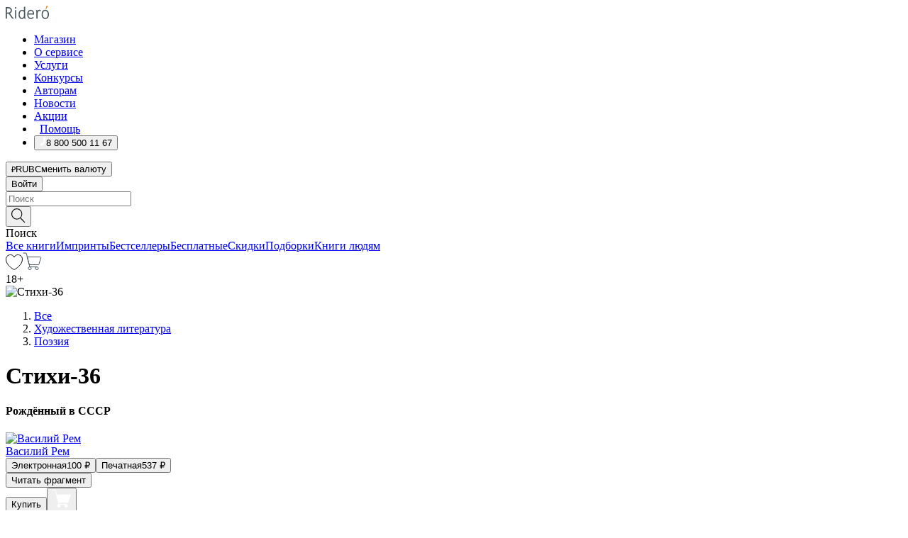

--- FILE ---
content_type: text/html; charset=utf-8
request_url: https://ridero.ru/books/stikhi-36/
body_size: 79135
content:
<!DOCTYPE html><html lang="ru"><head><meta charSet="utf-8"/><meta name="viewport" content="width=device-width"/><title itemProp="name">Стихи-36. Рождённый в СССР печатная, электронная: epub, fb2, pdfRead, mobi - купить книгу в интернет магазине, автор Василий Рем - Ridero</title><head itemscope="" itemType="http://schema.org/WebSite"><link rel="canonical" href="https://ridero.ru/books/stikhi-36/" itemProp="url" data-reactroot=""/><meta property="og:title" content="Стихи-36" data-reactroot=""/><meta property="og:description" content="Книга &quot;Стихи-36&quot;. &quot;Рождённый в СССР&quot; - Василий Рем - печатная, электронная: epub, fb2, pdfRead, mobi - Книга «Стихи-36» — это книга о жизни, любви, службе, природе, посвящениях, жизненных ситуациях и, конечно, полёт фантазии поэта. Читайте, будет интере" data-reactroot=""/><meta property="og:type" content="website" data-reactroot=""/><meta name="description" content="Книга &quot;Стихи-36&quot;. &quot;Рождённый в СССР&quot; - Василий Рем - печатная, электронная: epub, fb2, pdfRead, mobi - Книга «Стихи-36» — это книга о жизни, любви, службе, природе, посвящениях, жизненных ситуациях и, конечно, полёт фантазии поэта. Читайте, будет интере" data-reactroot=""/><meta property="og:url" content="https://ridero.ru/books/stikhi-36/" data-reactroot=""/><meta property="og:image" content="https://store.ridero.ru/images/h450?bucket=yc:store-raw-data.ridero.store&key=ridero/sku/2019-12/5e0aea5d3179a000086cf274/rev.2025-06-19T15:26:22.231Z/cover-front.png&format=original" data-reactroot=""/><meta property="fb:app_id" content="1408101656150619" data-reactroot=""/></head><meta name="next-head-count" content="4"/><link rel="icon" href="/landings-assets/favicon.ico" sizes="32x32"/><link rel="icon" href="/landings-assets/icon.svg" type="image/svg+xml"/><link rel="apple-touch-icon" href="/landings-assets/apple-touch-icon.png"/><link rel="manifest" href="/landings-assets/manifest.webmanifest"/><script>(function(w,d,s,l,i){w[l]=w[l]||[];w[l].push({'gtm.start':
new Date().getTime(),event:'gtm.js'});var f=d.getElementsByTagName(s)[0],
j=d.createElement(s),dl=l!='dataLayer'?'&l='+l:'';j.async=true;j.src=
'https://www.googletagmanager.com/gtm.js?id='+i+dl;f.parentNode.insertBefore(j,f);
})(window,document,'script','dataLayer','GTM-W8W4JJR');</script><script>window.yaContextCb = window.yaContextCb || []</script><script src="https://yandex.ru/ads/system/context.js" async=""></script><link rel="preload" href="/books/_next/static/css/dcfefc819db52ac5.css" as="style"/><link rel="stylesheet" href="/books/_next/static/css/dcfefc819db52ac5.css" data-n-g=""/><link rel="preload" href="/books/_next/static/css/2b450a0d25d9e285.css" as="style"/><link rel="stylesheet" href="/books/_next/static/css/2b450a0d25d9e285.css" data-n-p=""/><link rel="preload" href="/books/_next/static/css/e2d02bf978064779.css" as="style"/><link rel="stylesheet" href="/books/_next/static/css/e2d02bf978064779.css"/><link rel="preload" href="/books/_next/static/css/e756ab9f5e7b1bc7.css" as="style"/><link rel="stylesheet" href="/books/_next/static/css/e756ab9f5e7b1bc7.css"/><link rel="preload" href="/books/_next/static/css/c048646c009bb34f.css" as="style"/><link rel="stylesheet" href="/books/_next/static/css/c048646c009bb34f.css"/><link rel="preload" href="/books/_next/static/css/7b2038d6d1cba0ae.css" as="style"/><link rel="stylesheet" href="/books/_next/static/css/7b2038d6d1cba0ae.css"/><link rel="preload" href="/books/_next/static/css/3133230547583480.css" as="style"/><link rel="stylesheet" href="/books/_next/static/css/3133230547583480.css"/><link rel="preload" href="/books/_next/static/css/5d34547f74e0615d.css" as="style"/><link rel="stylesheet" href="/books/_next/static/css/5d34547f74e0615d.css"/><link rel="preload" href="/books/_next/static/css/cdb8d02a830a284b.css" as="style"/><link rel="stylesheet" href="/books/_next/static/css/cdb8d02a830a284b.css"/><link rel="preload" href="/books/_next/static/css/8ef25552f45f877f.css" as="style"/><link rel="stylesheet" href="/books/_next/static/css/8ef25552f45f877f.css"/><link rel="preload" href="/books/_next/static/css/fd78beeb44bb77b6.css" as="style"/><link rel="stylesheet" href="/books/_next/static/css/fd78beeb44bb77b6.css"/><link rel="preload" href="/books/_next/static/css/7b6908005ce29f23.css" as="style"/><link rel="stylesheet" href="/books/_next/static/css/7b6908005ce29f23.css"/><link rel="preload" href="/books/_next/static/css/7906b734c944924a.css" as="style"/><link rel="stylesheet" href="/books/_next/static/css/7906b734c944924a.css"/><link rel="preload" href="/books/_next/static/css/0e6bd8f9367a4207.css" as="style"/><link rel="stylesheet" href="/books/_next/static/css/0e6bd8f9367a4207.css"/><link rel="preload" href="/books/_next/static/css/53d6d70f9664bee3.css" as="style"/><link rel="stylesheet" href="/books/_next/static/css/53d6d70f9664bee3.css"/><noscript data-n-css=""></noscript><script defer="" nomodule="" src="/books/_next/static/chunks/polyfills-c67a75d1b6f99dc8.js"></script><script defer="" src="/books/_next/static/chunks/2137.7d983eb29ba2eb9b.js"></script><script defer="" src="/books/_next/static/chunks/7388-86401b0aa5dd82ba.js"></script><script defer="" src="/books/_next/static/chunks/9783.ba6534677bf5bf68.js"></script><script defer="" src="/books/_next/static/chunks/4215-47fcb86a9e6f67de.js"></script><script defer="" src="/books/_next/static/chunks/8905-a643e096ce15e95a.js"></script><script defer="" src="/books/_next/static/chunks/8109-0a6881dbd72adcbe.js"></script><script defer="" src="/books/_next/static/chunks/771-75675317856600a4.js"></script><script defer="" src="/books/_next/static/chunks/1410-94e3b29e5788d2e8.js"></script><script defer="" src="/books/_next/static/chunks/9250.341e701096a05b04.js"></script><script defer="" src="/books/_next/static/chunks/3985.67eb2f41dbdb2111.js"></script><script defer="" src="/books/_next/static/chunks/4202.4cad9e6e85b345b4.js"></script><script defer="" src="/books/_next/static/chunks/3753.8c370a8c13df8741.js"></script><script defer="" src="/books/_next/static/chunks/8404.e0e0d268589a6809.js"></script><script defer="" src="/books/_next/static/chunks/377.828b759fbecf132b.js"></script><script defer="" src="/books/_next/static/chunks/5344.afedb05ee1fd9493.js"></script><script defer="" src="/books/_next/static/chunks/1680.a3d1e75e567846d5.js"></script><script defer="" src="/books/_next/static/chunks/2070.a3afe9222ae99eab.js"></script><script defer="" src="/books/_next/static/chunks/7707.c09978c2e53d7c8d.js"></script><script defer="" src="/books/_next/static/chunks/197.b4a16c3d9d11057a.js"></script><script src="/books/_next/static/chunks/webpack-c266683887d311ac.js" defer=""></script><script src="/books/_next/static/chunks/framework-0e97196476b5bb89.js" defer=""></script><script src="/books/_next/static/chunks/main-d2450628c5215066.js" defer=""></script><script src="/books/_next/static/chunks/pages/_app-8f2fbb540109dd8e.js" defer=""></script><script src="/books/_next/static/chunks/9637-ebde370cafb9e36e.js" defer=""></script><script src="/books/_next/static/chunks/6297-d122726ac0faeb28.js" defer=""></script><script src="/books/_next/static/chunks/5935-b04ea13bb5e10f4e.js" defer=""></script><script src="/books/_next/static/chunks/4962-f31ba37fd2f4fc3f.js" defer=""></script><script src="/books/_next/static/chunks/3748-7298fc7a229b61c8.js" defer=""></script><script src="/books/_next/static/chunks/pages/%5Bslug%5D-3b559cf4f36b6118.js" defer=""></script><script src="/books/_next/static/3nXyroeSKRYWudG5lncLc/_buildManifest.js" defer=""></script><script src="/books/_next/static/3nXyroeSKRYWudG5lncLc/_ssgManifest.js" defer=""></script></head><body><noscript><iframe src="https://www.googletagmanager.com/ns.html?id=GTM-W8W4JJR"
              height="0" width="0" style="display:none;visibility:hidden"></iframe></noscript><div id="__next" data-reactroot=""><div><div class="pageLayout_wrap__DMOvn"><div class="TopHeader_header__7jtUG"><div class="TopHeader_headerInner__7k_BX"><div class="TopHeader_headerWrap__uxyTQ"><div class="TopHeader_container__xYiBj"><div class="TopHeaderLogo_logo__VHCiO TopHeader_logo__MFfsk"><a href="https://ridero.ru/" class="TopHeaderLogo_logoLink__h8edO" aria-label="Rideró"><svg aria-hidden="true" width="61" height="19" viewBox="0 0 61 19" fill="none" xmlns="http://www.w3.org/2000/svg"><path d="M14.8444 6.19519H13.2144V18.3513H14.8444V6.19519Z" fill="#46545B"></path><path d="M14.0188 1.9364C13.4025 1.9364 12.9009 2.43875 12.9009 3.05637C12.9009 3.67399 13.4025 4.17666 14.0188 4.17666C14.6352 4.17666 15.1365 3.67399 15.1365 3.05637C15.1365 2.43875 14.6352 1.9364 14.0188 1.9364Z" fill="#46545B"></path><path d="M27.39 15.9133C27.39 11.1024 27.3562 6.29013 27.3921 1.47937C26.8476 1.557 26.304 1.64055 25.76 1.72167V6.77382C24.997 6.16763 24.0967 5.86057 23.0786 5.86057C21.0936 5.86057 18.1406 7.59625 18.1406 12.3778C18.1406 15.8196 19.518 18.7692 22.9534 18.7692C24.1094 18.7692 25.2375 18.1856 26.0252 17.1936C26.2584 17.791 26.6175 18.286 27.0424 18.7686C27.4623 18.6244 27.8833 18.4824 28.3077 18.352C27.7681 17.5822 27.39 16.8673 27.39 15.9133ZM25.7397 14.1154C25.581 16.0714 24.2621 17.2406 23.0786 17.2406C20.5376 17.2406 19.7288 14.4491 19.7288 12.3568C19.7288 10.3974 20.6569 7.34761 23.0542 7.34761C23.0618 7.34793 23.0763 7.35365 23.0786 7.34761C24.6687 7.34761 25.5328 8.57523 25.7391 8.91055L25.7397 14.1154Z" fill="#46545B"></path><path d="M39.9819 10.182C39.6163 7.64918 37.9363 5.8396 35.2908 5.8396C33.3059 5.8396 30.3525 7.57528 30.3525 12.3568C30.3525 14.4583 30.9039 16.1641 31.9471 17.2901C32.8191 18.2307 34.0062 18.7483 35.2908 18.7483C36.8396 18.7483 38.4014 18.0361 39.6208 17.1119C39.3579 16.7407 39.0894 16.3735 38.8251 16.0033C38.4056 16.2543 37.9865 16.5045 37.5387 16.7033C36.7358 17.0596 35.9791 17.2406 35.2908 17.2406C34.1709 17.2406 33.3052 16.7274 32.7158 15.7151C32.2513 14.9162 31.9794 13.8219 31.9445 12.6191C34.6153 12.6191 37.2861 12.6185 39.9569 12.6191C40.0815 11.8191 40.0998 10.9831 39.9819 10.182ZM37.9944 8.95563C38.2657 9.5415 38.4171 10.2661 38.4469 11.1114H32.0428C32.2233 9.37772 33.3468 7.32664 35.3117 7.32664C36.5927 7.32664 37.4925 7.87194 37.9944 8.95563Z" fill="#46545B"></path><path d="M47.3076 5.79797C46.2986 5.79797 45.3809 6.34637 44.7453 7.31582C44.5577 6.79977 44.2389 6.37701 43.8899 5.95656C43.4827 6.09758 42.6665 6.35597 42.6665 6.35597C42.794 6.63997 43.0857 7.1065 43.1742 7.40601C43.2642 7.70831 43.3719 8.17732 43.3719 8.69586V18.3304H45.002V11.3527C45.002 10.2451 45.2428 9.22964 45.6795 8.49359C46.0857 7.80865 46.6269 7.43141 47.2036 7.43141C47.9087 7.43141 48.2885 7.64264 48.8965 8.19194C49.1419 7.66479 49.3843 7.13463 49.6062 6.59707C48.9363 6.03488 48.3753 5.79797 47.3076 5.79797Z" fill="#46545B"></path><path d="M59.5415 7.58859C58.6029 6.43401 57.2708 5.79797 55.7903 5.79797C54.3086 5.79797 52.9872 6.42988 52.0695 7.57748C51.1366 8.74349 50.6436 10.3741 50.6436 12.2939C50.6436 14.2138 51.1366 15.8447 52.0695 17.0107C52.9878 18.1583 54.3092 18.7902 55.7903 18.7902C57.2809 18.7902 58.6162 18.1519 59.5498 16.9935C60.4985 15.8167 60.9998 14.1846 60.9998 12.273C60.9998 10.3829 60.4953 8.76285 59.5415 7.58859ZM59.3698 12.3149C59.3698 14.4685 58.3568 17.3244 55.7903 17.3244C53.2303 17.3244 52.2742 14.4732 52.2742 12.3358C52.2742 10.1971 53.2342 7.36853 55.7903 7.36853C58.3403 7.36853 59.3698 10.1611 59.3698 12.3149Z" fill="#46545B"></path><path d="M57.8763 0L56.1924 3.98705L57.2799 4.57387L59.3986 0.673826L57.8763 0Z" fill="#FF7E00"></path><path d="M9.21359 15.5437L7.14621 12.4774C6.7236 11.8506 6.41687 11.277 5.64498 10.8352C6.18381 10.6713 6.67036 10.4334 7.10338 10.1193C8.1663 9.34855 8.81116 7.94002 8.81116 6.64617C8.81116 4.12521 6.65226 2.07422 3.9987 2.07422H0V18.3095H1.63004V11.2384C1.63004 11.2384 2.05987 11.2384 2.66682 11.2384C3.79366 11.2384 4.40578 11.4095 5.00866 12.2997L8.13462 16.9155C8.57549 17.5478 8.97762 17.9318 9.49793 18.1822C9.53992 18.2024 9.58216 18.2212 9.62461 18.2386C9.87139 18.3397 10.1934 18.3763 10.3923 18.3815C10.5947 18.3867 10.9578 18.3813 10.9578 18.3813L11.2767 17.1013C10.0267 16.9155 9.74504 16.306 9.21359 15.5437ZM1.63004 9.64199V3.70765H3.9987C5.62381 3.70765 7.18113 4.95311 7.18113 6.64618C7.18113 8.34566 5.63699 9.64199 3.9987 9.64199H1.63004Z" fill="#46545B"></path></svg></a></div><nav class="TopHeader_nav__GQNQx"><ul class="TopHeaderNavigation_navList__2ns5G"><li class="TopHeaderNavigation_navItem__hq3Ns"><a href="https://ridero.ru/books/" class="TopHeaderNavigation_navLink__pDas_">Магазин</a></li><li class="TopHeaderNavigation_navItem__hq3Ns"><a href="https://ridero.ru/l/about" class="TopHeaderNavigation_navLink__pDas_">О сервисе</a></li><li class="TopHeaderNavigation_navItem__hq3Ns"><a href="https://ridero.ru/services/" class="TopHeaderNavigation_navLink__pDas_">Услуги</a></li><li class="TopHeaderNavigation_navItem__hq3Ns"><a href="https://ridero.ru/l/ridero_contests/" class="TopHeaderNavigation_navLink__pDas_">Конкурсы</a></li><li class="TopHeaderNavigation_navItem__hq3Ns"><a href="https://ridero.ru/tools" class="TopHeaderNavigation_navLink__pDas_">Авторам</a></li><li class="TopHeaderNavigation_navItem__hq3Ns"><a href="https://ridero.ru/blog/" class="TopHeaderNavigation_navLink__pDas_">Новости</a></li><li class="TopHeaderNavigation_navItem__hq3Ns"><a href="https://ridero.ru/l/promo/" class="TopHeaderNavigation_navLink__pDas_">Акции</a></li><li class="TopHeaderNavigation_navItem__hq3Ns"><a href="https://ridero.ru/faq/" class="TopHeaderNavigation_navLink__pDas_ TopHeaderNavigation_navLinkHelp__EeweN"><span class="TopHeaderNavigation_navLinkShort__Uox_V"><svg width="8" height="12" viewBox="0 0 8 12" fill="none" xmlns="http://www.w3.org/2000/svg"><path d="M3.70781 12C3.02256 12 2.46643 11.4439 2.46643 10.7586C2.46643 10.0734 3.02256 9.51724 3.70781 9.51724C4.39305 9.51724 4.94919 10.0734 4.94919 10.7586C4.94919 11.4439 4.39305 12 3.70781 12ZM5.41925 6.2069C4.87139 6.71255 4.53539 7.04441 4.53539 7.44828V8H2.89746L2.88022 7.44828C2.88022 6.29876 3.6656 5.57379 4.29622 4.99034C4.95746 4.37959 5.36298 3.97159 5.36298 3.31034C5.36298 2.39752 4.62063 1.65517 3.70781 1.65517C2.79498 1.65517 2.05263 2.39752 2.05263 3.31034H0.397461C0.397461 1.48469 1.88215 0 3.70781 0C5.53346 0 7.01815 1.48469 7.01815 3.31034C7.01815 4.72966 6.13181 5.54814 5.41925 6.2069Z" fill="#ffffff"></path></svg></span><span class="TopHeaderNavigation_navLinkShortText__3Jmz1">Помощь</span></a></li><li class="TopHeaderNavigation_navItem__hq3Ns"><button class="TopHeaderNavigation_navLinkPhone__6m9Oh"><span class="TopHeaderNavigation_navLinkShort__Uox_V"><svg width="9" height="12" viewBox="0 0 9 12" fill="none" xmlns="http://www.w3.org/2000/svg"><path fill-rule="evenodd" clip-rule="evenodd" d="M0.999418 9.57944L1.01308 9.56147C1.01308 9.56147 1.88506 8.54428 2.27037 8.08996C2.39749 7.92952 2.57053 7.81165 2.76638 7.7521C2.91659 7.70809 3.07731 7.71645 3.22214 7.77582L3.2473 7.7902C3.36118 7.86173 3.47956 7.92584 3.6017 7.98213C3.72542 8.03191 3.86354 8.03229 3.98754 7.9832C4.11154 7.93411 4.21196 7.83929 4.26808 7.71831C4.47799 7.37469 5.51459 4.9816 5.82514 4.17863C5.85537 4.11579 5.87261 4.04749 5.87582 3.97782C5.87903 3.90815 5.86815 3.83856 5.84383 3.7732C5.69751 3.56513 5.48064 3.41723 5.23352 3.35697L5.17026 3.33397C5.01566 3.26842 4.8866 3.15433 4.80257 3.00896C4.71853 2.86358 4.68409 2.69481 4.70443 2.52813C4.72312 2.33907 4.99198 0.787043 5.02433 0.61236C5.03836 0.481737 5.09235 0.358625 5.17893 0.25982C5.26551 0.161015 5.38047 0.0913302 5.50812 0.0602737C5.88417 -0.0306769 6.2778 -0.0185079 6.64752 0.0954981L6.73881 0.127847C7.03437 0.202863 7.30505 0.354154 7.5238 0.566593C7.74255 0.779033 7.90169 1.04518 7.98532 1.33841C8.26352 2.39873 7.90624 4.1851 6.89265 6.80176C5.8086 9.59741 4.07471 11.2364 3.24371 11.4643C2.48243 11.6728 1.494 10.9172 1.13528 10.5183C1.01096 10.3995 0.93002 10.2425 0.905392 10.0723C0.880765 9.90212 0.913869 9.7286 0.999418 9.57944Z" fill="#ffffff"></path></svg></span><span class="TopHeaderNavigation_navLinkShortText__3Jmz1">8 800 500 11 67</span></button></li></ul></nav><div class="CurrencySwitcher_switcher__gZAO7 TopHeader_currencySwitcherDesktop__DtLAC"><button class="CurrencySwitcher_button__Vh4Mh CurrencySwitcher_button-grey__l_wmE" type="button" aria-label="Сменить валюту"><span class="CurrencySwitcher_iconWrap__8icMU"><svg class="CurrencySwitcher_iconRub__HaIiA" width="6" height="8" aria-hidden="true" xmlns="http://www.w3.org/2000/svg" viewBox="0 0 6 8" fill="none"><path d="M0 4.11848H0.884328V0.180536C1.19776 0.112835 1.52985 0.067701 1.8806 0.0451339C2.23881 0.0150445 2.59701 0 2.95522 0C3.34328 0 3.72015 0.0376116 4.08582 0.112835C4.45149 0.180536 4.77612 0.304654 5.0597 0.485191C5.34328 0.665727 5.5709 0.913963 5.74254 1.2299C5.91418 1.53832 6 1.93324 6 2.41467C6 2.88105 5.91045 3.27221 5.73134 3.58815C5.55224 3.90409 5.31716 4.15985 5.02612 4.35543C4.73507 4.55101 4.40299 4.69394 4.02985 4.7842C3.66418 4.86695 3.29104 4.90832 2.91045 4.90832H1.95896V5.73202H3.99627V6.52186H1.95896V8H0.884328V6.52186H0V5.73202H0.884328V4.90832H0V4.11848ZM3 0.925247C2.79851 0.925247 2.60075 0.932769 2.40672 0.947814C2.22015 0.962859 2.0709 0.977903 1.95896 0.992948V4.11848H2.85448C3.09328 4.11848 3.33209 4.09591 3.5709 4.05078C3.8097 3.99812 4.02239 3.90785 4.20896 3.77997C4.40299 3.65209 4.5597 3.47908 4.6791 3.26093C4.79851 3.04278 4.85821 2.76822 4.85821 2.43724C4.85821 2.14386 4.8097 1.90315 4.71269 1.71509C4.61567 1.51951 4.48134 1.3653 4.3097 1.25247C4.14552 1.13211 3.94776 1.04937 3.71642 1.00423C3.49254 0.951575 3.25373 0.925247 3 0.925247Z" fill="currentColor"></path></svg></span><span class="CurrencySwitcher_label__oMdHx">RUB</span><span class="CurrencySwitcher_tooltip__DVSWO">Сменить валюту</span></button><span class="CurrencySwitcher_divider__ptQYf"></span></div><div class="TopHeaderCabinet_login__o0TRe"><button class="Button_btn___Pcmr" type="button">Войти</button></div></div></div></div></div><div class="SubHeader_subheader__hiKZd"><div class="SubHeader_inner__FDTXj"><div class="SubHeader_wrap__bimf7"><div class="SubHeader_left__r0BZm"><div id="searchForm" class="SearchForm_searchForm__DYnFs SearchForm_empty__MlNmz" tabindex="0" role="button" itemscope="" itemType="http://schema.org/WebSite"><form itemProp="potentialAction" itemscope="" itemType="http://schema.org/SearchAction"><div class="SearchForm_search__input__F1d7D"><meta itemProp="target" content="/books/?q={q}"/><div role="combobox" aria-haspopup="listbox" aria-owns="react-autowhatever-1" aria-expanded="false"><div class="Input_inputWrap__0qfZ2 Input_inputWrap_small__wLsKj"><input type="search" itemProp="query-input" placeholder="Поиск" name="q" value="" tabindex="-1" autoComplete="off" aria-autocomplete="list" aria-controls="react-autowhatever-1" id="search-form-autosuggest" class="Input_input__NOrOk Input_input_small__iull9"/></div><div id="react-autowhatever-1" role="listbox" class="Autocomplete_suggestionsContainer__GjSHx SearchForm_searchForm__suggestionsContainer__LKtOd"></div></div></div><div class="SearchForm_searchForm__btn__VwG_e"><button class="Button_no-style__PMMfD Button_btn__aG4OC" aria-label="Поиск" type="submit"><svg fill="none" width="20" height="20" viewBox="0 0 20 20" xmlns="http://www.w3.org/2000/svg"><path d="m18.978 19.027-5.693-5.843a7.895 7.895 0 0 0 2.083-5.342A7.767 7.767 0 0 0 7.683 0 7.751 7.751 0 0 0 .001 7.842a7.747 7.747 0 0 0 7.682 7.842 7.668 7.668 0 0 0 4.806-1.715l5.724 5.874a.5.5 0 0 0 .398.156.639.639 0 0 0 .398-.156.566.566 0 0 0-.03-.816ZM1.133 7.842a6.658 6.658 0 0 1 6.583-6.717A6.642 6.642 0 0 1 14.3 7.842a6.636 6.636 0 0 1-4.042 6.188 6.642 6.642 0 0 1-2.542.53 6.66 6.66 0 0 1-6.583-6.718Z" fill="#000"></path></svg></button></div><div class="SearchForm_searchForm__toggle__SKeJk">Поиск</div></form></div></div><div class="SubHeader_center__XVjRE SubHeader_nav__AoItH"><a class="SubHeader_navLink__UawM3" href="/books/">Все книги</a><a class="SubHeader_navLink__UawM3" href="https://ridero.ru/imprint/">Импринты</a><a class="SubHeader_navLink__UawM3" href="https://ridero.ru/listing/bestsellers/">Бестселлеры</a><a class="SubHeader_navLink__UawM3" href="https://ridero.ru/books/catalog/free/">Бесплатные</a><a class="SubHeader_navLink__UawM3" href="https://ridero.ru/listing/discount/">Скидки</a><a class="SubHeader_navLink__UawM3" href="https://ridero.ru/listing/">Подборки</a><a class="SubHeader_navLink__UawM3" href="https://ridero.ru/l/books_for_people/" target="_blank" rel="noreferrer noopener">Книги людям</a></div><div class="SubHeader_right__nXz6A"><a class="SubHeader_iconLink__ERJse SubHeader_like__kqnYf" href="https://ridero.ru/books/likes/" aria-label="Перейти в избранное"><svg width="24" height="22" viewBox="0 0 24 22" fill="none" xmlns="http://www.w3.org/2000/svg" stroke="#000"><path d="M11.541 3.13708L11.9783 3.92633L12.4156 3.13708C13.2798 1.57763 15.1456 0.5 17.2717 0.5C18.9655 0.5 20.9147 1.15492 22.1665 2.65112C23.3983 4.1233 24.0362 6.50973 22.9302 10.1554C21.7714 13.7195 19.0065 16.5656 16.4826 18.5376C15.2258 19.5196 14.042 20.2744 13.173 20.7834C12.7388 21.0377 12.3839 21.2301 12.1388 21.3585C12.0785 21.39 12.0248 21.4177 11.9783 21.4415C11.9318 21.4177 11.8781 21.39 11.8178 21.3585C11.5727 21.2301 11.2178 21.0377 10.7836 20.7834C9.91457 20.2744 8.73084 19.5196 7.47398 18.5376C4.9509 16.5663 2.18703 13.7214 1.02758 10.1589C-0.0196823 6.51214 0.617393 4.12274 1.83691 2.64903C3.07424 1.15379 4.99276 0.5 6.68493 0.5C8.81097 0.5 10.6768 1.57763 11.541 3.13708Z" stroke="inherit" fill=""></path></svg></a><a class="SubHeader_iconLink__ERJse SubHeader_cart__0GgJ0" href="https://ridero.ru/books/cart/" aria-label="Перейти в корзину"><svg width="27" height="25" viewBox="0 0 27 25" fill="none" xmlns="http://www.w3.org/2000/svg"><path d="M1 1H5.00277L10.0062 20.5H20" stroke="#46545B" stroke-linecap="round"></path><path d="M24.6532 6.5H6.41602L9.25636 17.5H21.9327C22.3736 17.5 22.7624 17.2113 22.89 16.7893L25.6104 7.78934C25.8045 7.1473 25.3239 6.5 24.6532 6.5Z" stroke="#46545B"></path><circle cx="10" cy="22.5" r="2" stroke="#46545B"></circle><circle cx="20" cy="22.5" r="2" stroke="#46545B"></circle></svg></a></div></div></div></div><script type="application/ld+json">{"@context":"http://schema.org","@type":"Book","name":"Стихи-36","author":{"@type":"Person","name":"Василий Рем"},"url":"https://ridero.ru/books/stikhi-36/","workExample":[{"@type":"Book","isbn":"978-5-4498-0061-9","bookFormat":"http://schema.org/EBook","potentialAction":{"@type":"ReadAction","target":{"@type":"EntryPoint","actionPlatform":["http://schema.org/DesktopWebPlatform","http://schema.org/AndroidPlatform"]},"expectsAcceptanceOf":{"@type":"Offer","itemCondition":"new","Price":100,"priceCurrency":"RUB","eligibleRegion":{"@type":"Country","name":"RU-RU"},"availability":"http://schema.org/InStock"}}},{"@type":"Book","isbn":"978-5-4498-0061-9","bookFormat":"http://schema.org/Paperback","potentialAction":{"@type":"ReadAction","target":{"@type":"EntryPoint","actionPlatform":["http://schema.org/DesktopWebPlatform","http://schema.org/AndroidPlatform"]},"expectsAcceptanceOf":{"@type":"Offer","itemCondition":"new","Price":537,"priceCurrency":"RUB","eligibleRegion":{"@type":"Country","name":"RU-RU"},"availability":"http://schema.org/InStock"}}}]}</script><div><div class="BookLandingInfo_bookLandingInfo__CFRv0"><div class="BookLandingInfo_bookLandingInfo__left__bKqJe BookLandingInfo_bookLandingInfo__digital__25g1L"><div class="BookLandingInfo_bookLandingInfo__left-wrap__5E_u3"><div class="BookCover_cover__E4gAO BookCover_cover_digital__0_G9M"><div class="BookCover_cover__img__BEaFr"><div class="BookCover_cover-spin__lHnG_"></div><div class="BookCover_cover_ageRating__NDgCl">18<!-- -->+</div><picture><source srcSet="https://store.ridero.ru/images/w200?bucket=yc:store-raw-data.ridero.store&amp;key=ridero/sku/2019-12/5e0aea5d3179a000086cf274/rev.2025-06-19T15:26:22.231Z/cover-front.png&amp;format=original" media="(max-width: 960px)"/><img src="https://store.ridero.ru/images/w350?bucket=yc:store-raw-data.ridero.store&amp;key=ridero/sku/2019-12/5e0aea5d3179a000086cf274/rev.2025-06-19T15:26:22.231Z/cover-front.png&amp;format=original" alt="Стихи-36"/></picture></div></div></div></div><div class="BookLandingInfo_bookLandingInfo__rightTop__ori9q"><ol itemscope="" itemType="http://schema.org/BreadcrumbList" class="BreadCrumbs_breadCrumbs__pTwzt"><li itemProp="itemListElement" itemscope="" itemType="http://schema.org/ListItem"><a href="/books/" target="_blank" itemProp="item" rel="noopener noreferrer"><span itemProp="name">Все</span></a><meta itemProp="position" content="1"/></li><li itemProp="itemListElement" itemscope="" itemType="http://schema.org/ListItem"><a href="/books/catalog/fiction-related-items" target="_blank" itemProp="item" rel="noopener noreferrer"><span itemProp="name">Художественная литература</span></a><meta itemProp="position" content="2"/></li><li itemProp="itemListElement" itemscope="" itemType="http://schema.org/ListItem"><a href="/books/catalog/poetry" target="_blank" itemProp="item" rel="noopener noreferrer"><span itemProp="name">Поэзия</span></a><meta itemProp="position" content="3"/></li></ol><h1 class="BookLandingInfo_book-title__gJ_7Y">Стихи-36</h1><h4>Рождённый в СССР</h4><div class="BookLandingInfo_authorBlock__N2Pgv"><a class="AboutAuthor_authorLink__CmNUz AboutAuthor_haveUri__2FrVa" href="https://ridero.ru/author/rem_vasilii_ktdwa/"><div class="AboutAuthor_authorFlex__xPHMd AboutAuthor_authorFlexTop__ITaLS"><div class="AboutAuthor_authorUserPic__FOmVT AboutAuthor_authorUserPic_small__W8e2L"><img src="https://ridero.store/images/w450?bucket=store-user-data.ridero.store&amp;key=ridero/images/5811c97025b2a60700bc0a7e/2018-04-26T13:17:16.169Z-ONQ.jpg&amp;format=original" class="AboutAuthor_authorUserPicImg__KpCcK AboutAuthor_authorUserPic_small__W8e2L" alt="Василий Рем"/></div><span class="AboutAuthor_authorNameLink__Y4Q1x">Василий Рем</span></div></a></div></div><div class="BookLandingInfo_bookLandingInfo__rightBottom___ak7e"><div class="Controls_controls___H3MH"><button class="Controls_controls__button__efLPi Controls_controls__button_active__VNoD3"><span class="Controls_controls__typeText__9Zx1U">Электронная</span><span class="Controls_controls__priceText__gc8Vz"><span>100<!-- --> <!-- -->₽</span></span></button><button class="Controls_controls__button__efLPi"><span class="Controls_controls__typeText__9Zx1U">Печатная</span><span class="Controls_controls__priceText__gc8Vz"><span>537<!-- --> <!-- -->₽</span></span></button></div><div class="ActionControls_wrapper__xyxKv"><div class="ActionControls_topBlock__ff5oV"><a href="/books/stikhi-36/freeText/#freeTextContainer"><button class="Button_big__8gulZ Button_full__9KtTs Button_outline__mwB3f Button_btn__aG4OC" type="button">Читать фрагмент</button></a></div><div class="ActionControls_bottomBlock__LVvPs ActionControls_bottomBlock_buy__HkWIN"><button class="Button_big__8gulZ Button_full__9KtTs Button_btn__aG4OC" type="button"><span class="ActionControls_btnPrice__hiGA4">Купить </span></button><button class="Button_big__8gulZ Button_full__9KtTs Button_btn__aG4OC" aria-label="Добавить в корзину" type="button"><svg width="26" height="25" viewBox="0 0 26 25" fill="none" xmlns="http://www.w3.org/2000/svg"><path d="M26 6.697H6.1L4.5 0H0v1h3.7l4.6 19.29c-1.3.4-2 1.7-1.6 2.998.4 1.3 1.7 2 2.9 1.6 1.3-.4 2-1.7 1.6-2.999-.1-.3-.2-.5-.4-.8h6.6c-.8 1.1-.6 2.6.5 3.399 1 .8 2.5.6 3.3-.5.8-1.1.6-2.598-.5-3.398-.4-.3-.9-.5-1.4-.5h-10l-.5-1.899h13.3L26 6.697Z" fill="#fff"></path></svg></button></div></div><div class="BookLandingInfo_bookDetails__X4nGy BookLandingInfo_bookDetailsWithMarginTop__F0GxR"><p class="BookLandingInfo_bookDetailsInfo__xacqH">Объем:<!-- --> <!-- -->110<!-- --> <!-- -->бумажных стр.</p><p class="BookLandingInfo_bookDetailsInfo__xacqH">Формат:<!-- --> <!-- -->epub, fb2, pdfRead, mobi</p><a class="BookLandingInfo_moreDetailsBtn__QQAf9" href="/books/stikhi-36/#moreDetails">Подробнее</a></div></div><div class="BookLandingInfo_bookLandingInfo__desktopRight__p7EIc"><div class="BookLandingInfo_author-name-star__0rgX7"><a class="BookLandingInfo_rating-star__0AlQn" href="/books/stikhi-36/#reviews"><span class="Stars_stars__OmH_J"><svg class="Stars_star__VKGuM" width="12" height="11" viewBox="0 0 12 11" fill="none" xmlns="http://www.w3.org/2000/svg"><path d="M6 1.09695L7.40896 3.8483C7.48313 3.99313 7.62313 4.09281 7.78425 4.11551L10.8972 4.55408L8.65777 6.65651C8.53457 6.77217 8.47813 6.94225 8.50773 7.10862L9.04016 10.1009L6.22607 8.67442C6.08396 8.60239 5.91604 8.60239 5.77393 8.67442L2.95984 10.1009L3.49227 7.10862C3.52187 6.94225 3.46543 6.77217 3.34223 6.65651L1.10284 4.55408L4.21575 4.11551C4.37688 4.09281 4.51687 3.99313 4.59104 3.8483L6 1.09695Z" stroke="black" stroke-linecap="round" stroke-linejoin="round"></path></svg><svg class="Stars_star__VKGuM" width="12" height="11" viewBox="0 0 12 11" fill="none" xmlns="http://www.w3.org/2000/svg"><path d="M6 1.09695L7.40896 3.8483C7.48313 3.99313 7.62313 4.09281 7.78425 4.11551L10.8972 4.55408L8.65777 6.65651C8.53457 6.77217 8.47813 6.94225 8.50773 7.10862L9.04016 10.1009L6.22607 8.67442C6.08396 8.60239 5.91604 8.60239 5.77393 8.67442L2.95984 10.1009L3.49227 7.10862C3.52187 6.94225 3.46543 6.77217 3.34223 6.65651L1.10284 4.55408L4.21575 4.11551C4.37688 4.09281 4.51687 3.99313 4.59104 3.8483L6 1.09695Z" stroke="black" stroke-linecap="round" stroke-linejoin="round"></path></svg><svg class="Stars_star__VKGuM" width="12" height="11" viewBox="0 0 12 11" fill="none" xmlns="http://www.w3.org/2000/svg"><path d="M6 1.09695L7.40896 3.8483C7.48313 3.99313 7.62313 4.09281 7.78425 4.11551L10.8972 4.55408L8.65777 6.65651C8.53457 6.77217 8.47813 6.94225 8.50773 7.10862L9.04016 10.1009L6.22607 8.67442C6.08396 8.60239 5.91604 8.60239 5.77393 8.67442L2.95984 10.1009L3.49227 7.10862C3.52187 6.94225 3.46543 6.77217 3.34223 6.65651L1.10284 4.55408L4.21575 4.11551C4.37688 4.09281 4.51687 3.99313 4.59104 3.8483L6 1.09695Z" stroke="black" stroke-linecap="round" stroke-linejoin="round"></path></svg><svg class="Stars_star__VKGuM" width="12" height="11" viewBox="0 0 12 11" fill="none" xmlns="http://www.w3.org/2000/svg"><path d="M6 1.09695L7.40896 3.8483C7.48313 3.99313 7.62313 4.09281 7.78425 4.11551L10.8972 4.55408L8.65777 6.65651C8.53457 6.77217 8.47813 6.94225 8.50773 7.10862L9.04016 10.1009L6.22607 8.67442C6.08396 8.60239 5.91604 8.60239 5.77393 8.67442L2.95984 10.1009L3.49227 7.10862C3.52187 6.94225 3.46543 6.77217 3.34223 6.65651L1.10284 4.55408L4.21575 4.11551C4.37688 4.09281 4.51687 3.99313 4.59104 3.8483L6 1.09695Z" stroke="black" stroke-linecap="round" stroke-linejoin="round"></path></svg><svg class="Stars_star__VKGuM" width="12" height="11" viewBox="0 0 12 11" fill="none" xmlns="http://www.w3.org/2000/svg"><path d="M6 1.09695L7.40896 3.8483C7.48313 3.99313 7.62313 4.09281 7.78425 4.11551L10.8972 4.55408L8.65777 6.65651C8.53457 6.77217 8.47813 6.94225 8.50773 7.10862L9.04016 10.1009L6.22607 8.67442C6.08396 8.60239 5.91604 8.60239 5.77393 8.67442L2.95984 10.1009L3.49227 7.10862C3.52187 6.94225 3.46543 6.77217 3.34223 6.65651L1.10284 4.55408L4.21575 4.11551C4.37688 4.09281 4.51687 3.99313 4.59104 3.8483L6 1.09695Z" stroke="black" stroke-linecap="round" stroke-linejoin="round"></path></svg></span><span class="BookLandingInfo_avgReviewRating__xXAxU">0.0</span><span class="BookLandingInfo_totalReviewCount__iLcxF">0</span></a><a class="BookLandingInfo_rateBtn__AcRWr" href="/books/stikhi-36/#addReviewForm">Оценить</a><div class="BookLandingInfo_social__UcXYZ"><button class="BookLandingInfo_likeBtn__XPiGR" type="button" aria-label="Добавить в избранное"><svg width="24" height="22" viewBox="0 0 24 22" fill="none" xmlns="http://www.w3.org/2000/svg" stroke="#000"><path d="M11.541 3.13708L11.9783 3.92633L12.4156 3.13708C13.2798 1.57763 15.1456 0.5 17.2717 0.5C18.9655 0.5 20.9147 1.15492 22.1665 2.65112C23.3983 4.1233 24.0362 6.50973 22.9302 10.1554C21.7714 13.7195 19.0065 16.5656 16.4826 18.5376C15.2258 19.5196 14.042 20.2744 13.173 20.7834C12.7388 21.0377 12.3839 21.2301 12.1388 21.3585C12.0785 21.39 12.0248 21.4177 11.9783 21.4415C11.9318 21.4177 11.8781 21.39 11.8178 21.3585C11.5727 21.2301 11.2178 21.0377 10.7836 20.7834C9.91457 20.2744 8.73084 19.5196 7.47398 18.5376C4.9509 16.5663 2.18703 13.7214 1.02758 10.1589C-0.0196823 6.51214 0.617393 4.12274 1.83691 2.64903C3.07424 1.15379 4.99276 0.5 6.68493 0.5C8.81097 0.5 10.6768 1.57763 11.541 3.13708Z" stroke="inherit" fill=""></path></svg></button><div class="Share_share__ygt1N"><button class="Share_shareIcon__P9x34" type="button" aria-label="Поделиться"><svg width="24" height="26" viewBox="0 0 24 26" fill="none" xmlns="http://www.w3.org/2000/svg" stroke="black"><path d="M19.3327 8.33333C21.3577 8.33333 22.9993 6.69171 22.9993 4.66667C22.9993 2.64162 21.3577 1 19.3327 1C17.3076 1 15.666 2.64162 15.666 4.66667C15.666 6.69171 17.3076 8.33333 19.3327 8.33333Z" stroke="inherit" stroke-linecap="round" stroke-linejoin="round"></path><path d="M4.66667 16.8889C6.69171 16.8889 8.33333 15.2473 8.33333 13.2222C8.33333 11.1972 6.69171 9.55556 4.66667 9.55556C2.64162 9.55556 1 11.1972 1 13.2222C1 15.2473 2.64162 16.8889 4.66667 16.8889Z" stroke="inherit" stroke-linecap="round" stroke-linejoin="round"></path><path d="M19.3327 25.4444C21.3577 25.4444 22.9993 23.8028 22.9993 21.7778C22.9993 19.7527 21.3577 18.1111 19.3327 18.1111C17.3076 18.1111 15.666 19.7527 15.666 21.7778C15.666 23.8028 17.3076 25.4444 19.3327 25.4444Z" stroke="inherit" stroke-linecap="round" stroke-linejoin="round"></path><path d="M7.83203 15.0678L16.1798 19.9322" stroke="inherit" stroke-linecap="round" stroke-linejoin="round"></path><path d="M16.1676 6.51222L7.83203 11.3767" stroke="inherit" stroke-linecap="round" stroke-linejoin="round"></path></svg></button><div class="Share_shareBtn__DBN3h"><div class="a2a_kit a2a_kit_size_32 a2a_default_style" data-url="https://ridero.ru/books/stikhi-36/"><a class="a2a_button_vk"></a><a class="a2a_button_odnoklassniki"></a><a class="a2a_button_whatsapp"></a><a class="a2a_button_telegram"></a><a class="a2a_button_viber"></a><a class="a2a_button_twitter"></a><a class="a2a_button_copy_link"></a></div></div></div></div></div></div><div class="BookLandingInfo_bookTags__qO359"><div class="BookTags_tagBlock__K_KhF"></div></div><div class="ReportButton_reportBtnWrapper__HJvy8"><button class="ReportButton_reportBtn__Qcd4C">Пожаловаться</button></div></div></div><div class="BookInformationTabs_container__TI6A3"><div class="BookInformationTabs_BookInformationTabs__5f70o"><a class="BookInformationTabs_btn__RRfIN BookInformationTabs_btnAvailable__0DWkt BookInformationTabs_btnActive__fwPdC" href="/books/stikhi-36/">О книге</a><a class="BookInformationTabs_btn__RRfIN BookInformationTabs_btnAvailable__0DWkt" href="/books/stikhi-36/#reviews">отзывы</a><span class="BookInformationTabs_btn__RRfIN BookInformationTabs_btnDisabled__VQmUw">Оглавление</span><span class="BookInformationTabs_btn__RRfIN BookInformationTabs_btnDisabled__VQmUw"><span>Читать фрагмент</span></span></div></div><div class="BookInfo_bookInfo__SAZlA"><div class="BookInfo_bookInfoContainer__UHlb8"><div><article class="BookInfo_bookInfo__block__ILoyj"><h3 class="BookInfo_bookInfo__subtitle__GJ_qw">аннотация</h3><div class="BookInfo_descriptionBlock__pRGNy">Книга «Стихи-36» — это книга о жизни, любви, службе, природе, посвящениях, жизненных ситуациях и, конечно, полёт фантазии поэта. Читайте, будет интересно.</div></article><article class="BookInfo_bookInfo__block__ILoyj"><h3 class="BookInfo_bookInfo__subtitle__GJ_qw">Автор</h3><div class="BookInfo_authorBlock__cTJmq"><a class="AboutAuthor_authorLink__CmNUz AboutAuthor_haveUri__2FrVa" href="https://ridero.ru/author/rem_vasilii_ktdwa/"><div class="AboutAuthor_authorFlex__xPHMd"><div class="AboutAuthor_authorUserPic__FOmVT AboutAuthor_authorUserPic_bottom__qAkQ0"><img src="https://ridero.store/images/w450?bucket=store-user-data.ridero.store&amp;key=ridero/images/5811c97025b2a60700bc0a7e/2018-04-26T13:17:16.169Z-ONQ.jpg&amp;format=original" class="AboutAuthor_authorUserPicImg__KpCcK" alt="Василий Рем"/></div><span class="AboutAuthor_authorName__jUZF8">Василий Рем</span></div></a></div><div class="BookInfo_descriptionBlock__pRGNy BookInfo_descriptionBlockBio__t2GdN">Василий Рем. 20 лет службы на границе СССР. Офицер запаса. Номинант 11 различных литературных премий. Награжден медалями: «Владимир Маяковский 125 лет», «Анна Ахматова 130 лет», «Георгиевская лента 250 лет» и «Сергей Есенин 125 лет», «Федор Достоевский 200 лет», «Николай Некрасов 200 лет». Бронзовыми: «Сергей Есенин 125 лет», «Святая Русь», «Марина Цветаева 130 лет», «Максим Горький 155 лет», «Просветители Кирилл и Мефодий» и «Александр Пушкин 225 лет». Звездой «Наследие» III и II степеней.</div></article><article class="BookInfo_bookInfo__block__ILoyj" id="moreDetails"><h3 class="BookInfo_bookInfo__subtitle__GJ_qw BookInfo_bookInfo__subtitle_characteristics__iGjE9">Подробная информация</h3><p class="BookDetails_bookDetailsInfo__u_un5">Объем:<!-- --> <!-- -->110<!-- --> <!-- -->стр.</p><p class="BookDetails_bookDetailsInfo__u_un5">Дата выпуска:<!-- --> <!-- -->31 декабря 2019 г.</p><p class="BookDetails_bookDetailsInfo__u_un5">Возрастное ограничение:<!-- --> <!-- -->18<!-- -->+</p><p class="BookDetails_bookDetailsInfo__u_un5">В магазинах:<!-- --> <a target="_blank" class="BookDetails_externalStoreLink__E0KlD" href="http://www.amazon.com/dp/B083NZH6JF" rel="noreferrer">Amazon</a><a target="_blank" class="BookDetails_externalStoreLink__E0KlD" href="http://www.litres.ru/vasiliy-rem/stihi-36-rozhdennyy-v-sssr/?lfrom=230737948" rel="noreferrer">ЛитРес</a><a target="_blank" class="BookDetails_externalStoreLink__E0KlD" href="https://www.wildberries.ru/catalog/35711389/detail.aspx" rel="noreferrer">Wildberries</a><a target="_blank" class="BookDetails_externalStoreLink__E0KlD" href="https://market.yandex.ru/product/1038009596?sku=103800968380" rel="noreferrer">Yandex market</a><a target="_blank" class="BookDetails_externalStoreLink__E0KlD" href="https://digital.wildberries.ru/offer/495161" rel="noreferrer">Wildberries digital</a><a target="_blank" class="BookDetails_externalStoreLink__E0KlD" href="https://www.ozon.ru/context/detail/id/165406781/" rel="noreferrer">Ozon</a></p><p class="BookDetails_bookDetailsInfo__u_un5">Формат:<!-- --> <!-- -->epub, fb2, pdfRead, mobi</p><p class="BookDetails_bookDetailsInfo__u_un5">ISBN:<!-- --> <!-- -->978-5-4498-0061-9</p><p class="BookDetails_bookDetailsInfo__u_un5">Фотограф<!-- -->: <!-- -->Василий Рем</p></article><article id="reviews" class="BookInfo_bookInfo__block__ILoyj BookInfo_bookInfo__block_reviews__ORoqO"><h3 class="BookInfo_bookInfo__subtitle__GJ_qw BookInfo_bookInfo__subtitle_reviews__OR9qy">отзывы</h3><div class="ReviewsUser_reviewsUserContainer__GgwUH" id="ga_review"><div>У этой книги ещё нет отзывов, оставьте свой отзыв первым!</div><div class="no-author list"></div><div class="ReviewsUser_reviewsUserButtons__TJ2B3"></div><form class="ReviewsUser_addReviewForm__0cs60" id="addReviewForm"><div class="ReviewsUser_addReviewHeader__w47ja"><h3 class="ReviewsUser_addReviewTitle__Ins5X">Оцените книгу</h3><div class="ReviewsUser_stars__BmMxh"><button class="ReviewsUser_reviewStar__3SLDG" type="button"><svg width="16" height="14" viewBox="0 0 16 14" fill="none" xmlns="http://www.w3.org/2000/svg"><path d="M8.43556 11.2631L8.21778 11.7132L8.43555 11.2631C8.16044 11.13 7.83956 11.13 7.56445 11.2631L7.78222 11.7132L7.56445 11.2631L3.72884 13.119L4.44002 9.30385C4.504 8.96063 4.38434 8.60889 4.12433 8.37588L1.14094 5.70227L5.34146 5.13737C5.65948 5.0946 5.93767 4.90181 6.08937 4.61904L8 1.05764L9.91063 4.61904C10.0623 4.90181 10.3405 5.0946 10.6585 5.13737L14.8591 5.70227L11.8757 8.37588C11.6157 8.60889 11.496 8.96063 11.56 9.30385L12.2712 13.119L8.43556 11.2631Z" stroke="#FF7E00" fill="transparent" stroke-linecap="round" stroke-linejoin="round"></path></svg></button><button class="ReviewsUser_reviewStar__3SLDG" type="button"><svg width="16" height="14" viewBox="0 0 16 14" fill="none" xmlns="http://www.w3.org/2000/svg"><path d="M8.43556 11.2631L8.21778 11.7132L8.43555 11.2631C8.16044 11.13 7.83956 11.13 7.56445 11.2631L7.78222 11.7132L7.56445 11.2631L3.72884 13.119L4.44002 9.30385C4.504 8.96063 4.38434 8.60889 4.12433 8.37588L1.14094 5.70227L5.34146 5.13737C5.65948 5.0946 5.93767 4.90181 6.08937 4.61904L8 1.05764L9.91063 4.61904C10.0623 4.90181 10.3405 5.0946 10.6585 5.13737L14.8591 5.70227L11.8757 8.37588C11.6157 8.60889 11.496 8.96063 11.56 9.30385L12.2712 13.119L8.43556 11.2631Z" stroke="#FF7E00" fill="transparent" stroke-linecap="round" stroke-linejoin="round"></path></svg></button><button class="ReviewsUser_reviewStar__3SLDG" type="button"><svg width="16" height="14" viewBox="0 0 16 14" fill="none" xmlns="http://www.w3.org/2000/svg"><path d="M8.43556 11.2631L8.21778 11.7132L8.43555 11.2631C8.16044 11.13 7.83956 11.13 7.56445 11.2631L7.78222 11.7132L7.56445 11.2631L3.72884 13.119L4.44002 9.30385C4.504 8.96063 4.38434 8.60889 4.12433 8.37588L1.14094 5.70227L5.34146 5.13737C5.65948 5.0946 5.93767 4.90181 6.08937 4.61904L8 1.05764L9.91063 4.61904C10.0623 4.90181 10.3405 5.0946 10.6585 5.13737L14.8591 5.70227L11.8757 8.37588C11.6157 8.60889 11.496 8.96063 11.56 9.30385L12.2712 13.119L8.43556 11.2631Z" stroke="#FF7E00" fill="transparent" stroke-linecap="round" stroke-linejoin="round"></path></svg></button><button class="ReviewsUser_reviewStar__3SLDG" type="button"><svg width="16" height="14" viewBox="0 0 16 14" fill="none" xmlns="http://www.w3.org/2000/svg"><path d="M8.43556 11.2631L8.21778 11.7132L8.43555 11.2631C8.16044 11.13 7.83956 11.13 7.56445 11.2631L7.78222 11.7132L7.56445 11.2631L3.72884 13.119L4.44002 9.30385C4.504 8.96063 4.38434 8.60889 4.12433 8.37588L1.14094 5.70227L5.34146 5.13737C5.65948 5.0946 5.93767 4.90181 6.08937 4.61904L8 1.05764L9.91063 4.61904C10.0623 4.90181 10.3405 5.0946 10.6585 5.13737L14.8591 5.70227L11.8757 8.37588C11.6157 8.60889 11.496 8.96063 11.56 9.30385L12.2712 13.119L8.43556 11.2631Z" stroke="#FF7E00" fill="transparent" stroke-linecap="round" stroke-linejoin="round"></path></svg></button><button class="ReviewsUser_reviewStar__3SLDG" type="button"><svg width="16" height="14" viewBox="0 0 16 14" fill="none" xmlns="http://www.w3.org/2000/svg"><path d="M8.43556 11.2631L8.21778 11.7132L8.43555 11.2631C8.16044 11.13 7.83956 11.13 7.56445 11.2631L7.78222 11.7132L7.56445 11.2631L3.72884 13.119L4.44002 9.30385C4.504 8.96063 4.38434 8.60889 4.12433 8.37588L1.14094 5.70227L5.34146 5.13737C5.65948 5.0946 5.93767 4.90181 6.08937 4.61904L8 1.05764L9.91063 4.61904C10.0623 4.90181 10.3405 5.0946 10.6585 5.13737L14.8591 5.70227L11.8757 8.37588C11.6157 8.60889 11.496 8.96063 11.56 9.30385L12.2712 13.119L8.43556 11.2631Z" stroke="#FF7E00" fill="transparent" stroke-linecap="round" stroke-linejoin="round"></path></svg></button></div></div><div class="ReviewsUser_addReviewTextarea__dyJGz"><div class="MDEditor_editor__yflWO"></div></div><button class="Button_medium__zCMU6 Button_btn__aG4OC" type="submit">Опубликовать отзыв</button></form></div></article><article id="authorsBooks" class="BookInfo_bookInfo__block__ILoyj BookInfo_bookInfo__block_authorsBooks__EQfkh"><h3 class="BookInfo_bookInfo__subtitle__GJ_qw BookInfo_bookInfo__subtitle_authorsBooks___0TW9">книги автора</h3><div class="AuthorsBooks_bookList__Mv8Sf" id="authorsBooksBookList"><div class="AuthorsBooks_bookItem__miaSU"><div class="AuthorsBooks_bookCover__t4g0q"><picture><source srcSet="https://store.ridero.ru/images/w80?bucket=yc:store-raw-data.ridero.store&amp;key=ridero/sku/2016-03/56d9b0fde13a300600a18847/rev.2025-06-26T13:32:02.507Z/cover-front.png&amp;format=original"/><img src="https://store.ridero.ru/images/w80?bucket=yc:store-raw-data.ridero.store&amp;key=ridero/sku/2016-03/56d9b0fde13a300600a18847/rev.2025-06-26T13:32:02.507Z/cover-front.png&amp;format=original" alt="Стихи о жизни, смерти и сострадании"/></picture></div><div class="AuthorsBooks_bookInfo__13sLf"><a class="AuthorsBooks_bookTitle__ahGtP" href="/books/stihiozhizni_smerti_isostradanii/">Стихи о жизни, смерти и сострадании</a><div class="AuthorsBooks_bookRating__QLVLS"><div class="AuthorsBooks_stars__YYWvB"><span class="Stars_stars__OmH_J"><svg class="Stars_star__VKGuM" width="12" height="11" viewBox="0 0 12 11" fill="none" xmlns="http://www.w3.org/2000/svg"><path d="M6 0L7.854 3.6204L12 4.20452L9 7.02103L9.708 11L6 9.1204L2.292 11L3 7.02103L0 4.20452L4.146 3.6204L6 0Z" fill="black"></path></svg><svg class="Stars_star__VKGuM" width="12" height="11" viewBox="0 0 12 11" fill="none" xmlns="http://www.w3.org/2000/svg"><path d="M6 0L7.854 3.6204L12 4.20452L9 7.02103L9.708 11L6 9.1204L2.292 11L3 7.02103L0 4.20452L4.146 3.6204L6 0Z" fill="black"></path></svg><svg class="Stars_star__VKGuM" width="12" height="11" viewBox="0 0 12 11" fill="none" xmlns="http://www.w3.org/2000/svg"><path d="M6 0L7.854 3.6204L12 4.20452L9 7.02103L9.708 11L6 9.1204L2.292 11L3 7.02103L0 4.20452L4.146 3.6204L6 0Z" fill="black"></path></svg><svg class="Stars_star__VKGuM" width="12" height="11" viewBox="0 0 12 11" fill="none" xmlns="http://www.w3.org/2000/svg"><path d="M6 0L7.854 3.6204L12 4.20452L9 7.02103L9.708 11L6 9.1204L2.292 11L3 7.02103L0 4.20452L4.146 3.6204L6 0Z" fill="black"></path></svg><svg class="Stars_star__VKGuM" width="12" height="11" viewBox="0 0 12 11" fill="none" xmlns="http://www.w3.org/2000/svg"><path d="M6 0L7.854 3.6204L12 4.20452L9 7.02103L9.708 11L6 9.1204L2.292 11L3 7.02103L0 4.20452L4.146 3.6204L6 0Z" fill="black"></path></svg></span><span class="AuthorsBooks_avgRating___wIYG">5.0</span></div></div><div class="AuthorsBooks_bookPrice__qzPG2"><button class="Button_small__zmyyL Button_btn__aG4OC" type="button">100<!-- --> <!-- -->₽</button><button class="Button_small__zmyyL Button_btn__aG4OC" type="button"><svg width="15" height="14" viewBox="0 0 26 25" fill="none" xmlns="http://www.w3.org/2000/svg"><path d="M26 6.697H6.1L4.5 0H0v1h3.7l4.6 19.29c-1.3.4-2 1.7-1.6 2.998.4 1.3 1.7 2 2.9 1.6 1.3-.4 2-1.7 1.6-2.999-.1-.3-.2-.5-.4-.8h6.6c-.8 1.1-.6 2.6.5 3.399 1 .8 2.5.6 3.3-.5.8-1.1.6-2.598-.5-3.398-.4-.3-.9-.5-1.4-.5h-10l-.5-1.899h13.3L26 6.697Z" fill="#fff"></path></svg></button></div></div></div><div class="AuthorsBooks_bookItem__miaSU"><div class="AuthorsBooks_bookCover__t4g0q"><picture><source srcSet="https://store.ridero.ru/images/w80?bucket=yc:store-raw-data.ridero.store&amp;key=ridero/sku/2022-11/6371daeae469e2377f4bb0d1/rev.2025-06-19T13:45:46.481Z/cover-front.png&amp;format=original"/><img src="https://store.ridero.ru/images/w80?bucket=yc:store-raw-data.ridero.store&amp;key=ridero/sku/2022-11/6371daeae469e2377f4bb0d1/rev.2025-06-19T13:45:46.481Z/cover-front.png&amp;format=original" alt="Вопреки (Подселившийся)"/></picture></div><div class="AuthorsBooks_bookInfo__13sLf"><a class="AuthorsBooks_bookTitle__ahGtP" href="/books/vopreki_7/">Вопреки (Подселившийся)</a><div class="AuthorsBooks_bookRating__QLVLS"><div class="AuthorsBooks_stars__YYWvB"><span class="Stars_stars__OmH_J"><svg class="Stars_star__VKGuM" width="12" height="11" viewBox="0 0 12 11" fill="none" xmlns="http://www.w3.org/2000/svg"><path d="M6 0L7.854 3.6204L12 4.20452L9 7.02103L9.708 11L6 9.1204L2.292 11L3 7.02103L0 4.20452L4.146 3.6204L6 0Z" fill="black"></path></svg><svg class="Stars_star__VKGuM" width="12" height="11" viewBox="0 0 12 11" fill="none" xmlns="http://www.w3.org/2000/svg"><path d="M6 0L7.854 3.6204L12 4.20452L9 7.02103L9.708 11L6 9.1204L2.292 11L3 7.02103L0 4.20452L4.146 3.6204L6 0Z" fill="black"></path></svg><svg class="Stars_star__VKGuM" width="12" height="11" viewBox="0 0 12 11" fill="none" xmlns="http://www.w3.org/2000/svg"><path d="M6 0L7.854 3.6204L12 4.20452L9 7.02103L9.708 11L6 9.1204L2.292 11L3 7.02103L0 4.20452L4.146 3.6204L6 0Z" fill="black"></path></svg><svg class="Stars_star__VKGuM" width="12" height="11" viewBox="0 0 12 11" fill="none" xmlns="http://www.w3.org/2000/svg"><path d="M6 0L7.854 3.6204L12 4.20452L9 7.02103L9.708 11L6 9.1204L2.292 11L3 7.02103L0 4.20452L4.146 3.6204L6 0Z" fill="black"></path></svg><svg class="Stars_star__VKGuM" width="12" height="11" viewBox="0 0 12 11" fill="none" xmlns="http://www.w3.org/2000/svg"><path d="M6 0L7.854 3.6204L12 4.20452L9 7.02103L9.708 11L6 9.1204L2.292 11L3 7.02103L0 4.20452L4.146 3.6204L6 0Z" fill="black"></path></svg></span><span class="AuthorsBooks_avgRating___wIYG">5.0</span></div></div><div class="AuthorsBooks_bookPrice__qzPG2"><button class="Button_small__zmyyL Button_btn__aG4OC" type="button">120<!-- --> <!-- -->₽</button><button class="Button_small__zmyyL Button_btn__aG4OC" type="button"><svg width="15" height="14" viewBox="0 0 26 25" fill="none" xmlns="http://www.w3.org/2000/svg"><path d="M26 6.697H6.1L4.5 0H0v1h3.7l4.6 19.29c-1.3.4-2 1.7-1.6 2.998.4 1.3 1.7 2 2.9 1.6 1.3-.4 2-1.7 1.6-2.999-.1-.3-.2-.5-.4-.8h6.6c-.8 1.1-.6 2.6.5 3.399 1 .8 2.5.6 3.3-.5.8-1.1.6-2.598-.5-3.398-.4-.3-.9-.5-1.4-.5h-10l-.5-1.899h13.3L26 6.697Z" fill="#fff"></path></svg></button></div></div></div><div class="AuthorsBooks_bookItem__miaSU"><div class="AuthorsBooks_bookCover__t4g0q"><picture><source srcSet="https://store.ridero.ru/images/w80?bucket=yc:store-raw-data.ridero.store&amp;key=ridero/sku/2017-02/58a5e1f127fa9e0700b5c341/rev.2025-06-26T12:28:49.474Z/cover-front.jpg&amp;format=original"/><img src="https://store.ridero.ru/images/w80?bucket=yc:store-raw-data.ridero.store&amp;key=ridero/sku/2017-02/58a5e1f127fa9e0700b5c341/rev.2025-06-26T12:28:49.474Z/cover-front.jpg&amp;format=original" alt="Стихи о границе и войнах (Второй сборник)"/></picture></div><div class="AuthorsBooks_bookInfo__13sLf"><a class="AuthorsBooks_bookTitle__ahGtP" href="/books/stikhi_o_granice_i_voinakh_vtoroi_sbornik/">Стихи о границе и войнах (Второй сборник)</a><div class="AuthorsBooks_bookRating__QLVLS"><div class="AuthorsBooks_stars__YYWvB"><span class="Stars_stars__OmH_J"><svg class="Stars_star__VKGuM" width="12" height="11" viewBox="0 0 12 11" fill="none" xmlns="http://www.w3.org/2000/svg"><path d="M6 0L7.854 3.6204L12 4.20452L9 7.02103L9.708 11L6 9.1204L2.292 11L3 7.02103L0 4.20452L4.146 3.6204L6 0Z" fill="black"></path></svg><svg class="Stars_star__VKGuM" width="12" height="11" viewBox="0 0 12 11" fill="none" xmlns="http://www.w3.org/2000/svg"><path d="M6 0L7.854 3.6204L12 4.20452L9 7.02103L9.708 11L6 9.1204L2.292 11L3 7.02103L0 4.20452L4.146 3.6204L6 0Z" fill="black"></path></svg><svg class="Stars_star__VKGuM" width="12" height="11" viewBox="0 0 12 11" fill="none" xmlns="http://www.w3.org/2000/svg"><path d="M6 0L7.854 3.6204L12 4.20452L9 7.02103L9.708 11L6 9.1204L2.292 11L3 7.02103L0 4.20452L4.146 3.6204L6 0Z" fill="black"></path></svg><svg class="Stars_star__VKGuM" width="12" height="11" viewBox="0 0 12 11" fill="none" xmlns="http://www.w3.org/2000/svg"><path d="M6 0L7.854 3.6204L12 4.20452L9 7.02103L9.708 11L6 9.1204L2.292 11L3 7.02103L0 4.20452L4.146 3.6204L6 0Z" fill="black"></path></svg><svg class="Stars_star__VKGuM" width="12" height="11" viewBox="0 0 12 11" fill="none" xmlns="http://www.w3.org/2000/svg"><path d="M6 0L7.854 3.6204L12 4.20452L9 7.02103L9.708 11L6 9.1204L2.292 11L3 7.02103L0 4.20452L4.146 3.6204L6 0Z" fill="black"></path></svg></span><span class="AuthorsBooks_avgRating___wIYG">5.0</span></div></div><div class="AuthorsBooks_bookPrice__qzPG2"><button class="Button_small__zmyyL Button_btn__aG4OC" type="button">100<!-- --> <!-- -->₽</button><button class="Button_small__zmyyL Button_btn__aG4OC" type="button"><svg width="15" height="14" viewBox="0 0 26 25" fill="none" xmlns="http://www.w3.org/2000/svg"><path d="M26 6.697H6.1L4.5 0H0v1h3.7l4.6 19.29c-1.3.4-2 1.7-1.6 2.998.4 1.3 1.7 2 2.9 1.6 1.3-.4 2-1.7 1.6-2.999-.1-.3-.2-.5-.4-.8h6.6c-.8 1.1-.6 2.6.5 3.399 1 .8 2.5.6 3.3-.5.8-1.1.6-2.598-.5-3.398-.4-.3-.9-.5-1.4-.5h-10l-.5-1.899h13.3L26 6.697Z" fill="#fff"></path></svg></button></div></div></div><div class="AuthorsBooks_bookItem__miaSU"><div class="AuthorsBooks_bookCover__t4g0q"><picture><source srcSet="https://store.ridero.ru/images/w80?bucket=yc:store-raw-data.ridero.store&amp;key=ridero/sku/2020-09/5f50b8ae9fd16b5231f82256/rev.2025-07-01T05:49:03.322Z/cover-front.png&amp;format=original"/><img src="https://store.ridero.ru/images/w80?bucket=yc:store-raw-data.ridero.store&amp;key=ridero/sku/2020-09/5f50b8ae9fd16b5231f82256/rev.2025-07-01T05:49:03.322Z/cover-front.png&amp;format=original" alt="Стихи-27"/></picture></div><div class="AuthorsBooks_bookInfo__13sLf"><a class="AuthorsBooks_bookTitle__ahGtP" href="/books/stikhi-27/">Стихи-27</a><div class="AuthorsBooks_bookRating__QLVLS"><div class="AuthorsBooks_stars__YYWvB"><span class="Stars_stars__OmH_J"><svg class="Stars_star__VKGuM" width="12" height="11" viewBox="0 0 12 11" fill="none" xmlns="http://www.w3.org/2000/svg"><path d="M6 0L7.854 3.6204L12 4.20452L9 7.02103L9.708 11L6 9.1204L2.292 11L3 7.02103L0 4.20452L4.146 3.6204L6 0Z" fill="black"></path></svg><svg class="Stars_star__VKGuM" width="12" height="11" viewBox="0 0 12 11" fill="none" xmlns="http://www.w3.org/2000/svg"><path d="M6 0L7.854 3.6204L12 4.20452L9 7.02103L9.708 11L6 9.1204L2.292 11L3 7.02103L0 4.20452L4.146 3.6204L6 0Z" fill="black"></path></svg><svg class="Stars_star__VKGuM" width="12" height="11" viewBox="0 0 12 11" fill="none" xmlns="http://www.w3.org/2000/svg"><path d="M6 0L7.854 3.6204L12 4.20452L9 7.02103L9.708 11L6 9.1204L2.292 11L3 7.02103L0 4.20452L4.146 3.6204L6 0Z" fill="black"></path></svg><svg class="Stars_star__VKGuM" width="12" height="11" viewBox="0 0 12 11" fill="none" xmlns="http://www.w3.org/2000/svg"><path d="M6 0L7.854 3.6204L12 4.20452L9 7.02103L9.708 11L6 9.1204L2.292 11L3 7.02103L0 4.20452L4.146 3.6204L6 0Z" fill="black"></path></svg><svg class="Stars_star__VKGuM" width="12" height="11" viewBox="0 0 12 11" fill="none" xmlns="http://www.w3.org/2000/svg"><path d="M6 0L7.854 3.6204L12 4.20452L9 7.02103L9.708 11L6 9.1204L2.292 11L3 7.02103L0 4.20452L4.146 3.6204L6 0Z" fill="black"></path></svg></span><span class="AuthorsBooks_avgRating___wIYG">5.0</span></div></div><div class="AuthorsBooks_bookPrice__qzPG2"><button class="Button_small__zmyyL Button_btn__aG4OC" type="button">100<!-- --> <!-- -->₽</button><button class="Button_small__zmyyL Button_btn__aG4OC" type="button"><svg width="15" height="14" viewBox="0 0 26 25" fill="none" xmlns="http://www.w3.org/2000/svg"><path d="M26 6.697H6.1L4.5 0H0v1h3.7l4.6 19.29c-1.3.4-2 1.7-1.6 2.998.4 1.3 1.7 2 2.9 1.6 1.3-.4 2-1.7 1.6-2.999-.1-.3-.2-.5-.4-.8h6.6c-.8 1.1-.6 2.6.5 3.399 1 .8 2.5.6 3.3-.5.8-1.1.6-2.598-.5-3.398-.4-.3-.9-.5-1.4-.5h-10l-.5-1.899h13.3L26 6.697Z" fill="#fff"></path></svg></button></div></div></div><div class="AuthorsBooks_bookItem__miaSU"><div class="AuthorsBooks_bookCover__t4g0q"><picture><source srcSet="https://store.ridero.ru/images/w80?bucket=yc:store-raw-data.ridero.store&amp;key=ridero/sku/2025-03/67c99c84320e7293c6e8d78c/rev.2025-06-17T13:00:06.221Z/cover-front.png&amp;format=original"/><img src="https://store.ridero.ru/images/w80?bucket=yc:store-raw-data.ridero.store&amp;key=ridero/sku/2025-03/67c99c84320e7293c6e8d78c/rev.2025-06-17T13:00:06.221Z/cover-front.png&amp;format=original" alt="К восьмидесятилетию Великой Победы (Избранные)"/></picture></div><div class="AuthorsBooks_bookInfo__13sLf"><a class="AuthorsBooks_bookTitle__ahGtP" href="/books/k_vosmidesyatiletiyu_velikoi_pobedy_izbrannye/">К восьмидесятилетию Великой Победы (Избранные)</a><div class="AuthorsBooks_bookRating__QLVLS"><div class="AuthorsBooks_stars__YYWvB"><span class="Stars_stars__OmH_J"><svg class="Stars_star__VKGuM" width="12" height="11" viewBox="0 0 12 11" fill="none" xmlns="http://www.w3.org/2000/svg"><path d="M6 0L7.854 3.6204L12 4.20452L9 7.02103L9.708 11L6 9.1204L2.292 11L3 7.02103L0 4.20452L4.146 3.6204L6 0Z" fill="black"></path></svg><svg class="Stars_star__VKGuM" width="12" height="11" viewBox="0 0 12 11" fill="none" xmlns="http://www.w3.org/2000/svg"><path d="M6 0L7.854 3.6204L12 4.20452L9 7.02103L9.708 11L6 9.1204L2.292 11L3 7.02103L0 4.20452L4.146 3.6204L6 0Z" fill="black"></path></svg><svg class="Stars_star__VKGuM" width="12" height="11" viewBox="0 0 12 11" fill="none" xmlns="http://www.w3.org/2000/svg"><path d="M6 0L7.854 3.6204L12 4.20452L9 7.02103L9.708 11L6 9.1204L2.292 11L3 7.02103L0 4.20452L4.146 3.6204L6 0Z" fill="black"></path></svg><svg class="Stars_star__VKGuM" width="12" height="11" viewBox="0 0 12 11" fill="none" xmlns="http://www.w3.org/2000/svg"><path d="M6 0L7.854 3.6204L12 4.20452L9 7.02103L9.708 11L6 9.1204L2.292 11L3 7.02103L0 4.20452L4.146 3.6204L6 0Z" fill="black"></path></svg><svg class="Stars_star__VKGuM" width="12" height="11" viewBox="0 0 12 11" fill="none" xmlns="http://www.w3.org/2000/svg"><path d="M6 0L7.854 3.6204L12 4.20452L9 7.02103L9.708 11L6 9.1204L2.292 11L3 7.02103L0 4.20452L4.146 3.6204L6 0Z" fill="black"></path></svg></span><span class="AuthorsBooks_avgRating___wIYG">5.0</span></div></div><div class="AuthorsBooks_bookPrice__qzPG2"><button class="Button_small__zmyyL Button_btn__aG4OC" type="button">100<!-- --> <!-- -->₽</button><button class="Button_small__zmyyL Button_btn__aG4OC" type="button"><svg width="15" height="14" viewBox="0 0 26 25" fill="none" xmlns="http://www.w3.org/2000/svg"><path d="M26 6.697H6.1L4.5 0H0v1h3.7l4.6 19.29c-1.3.4-2 1.7-1.6 2.998.4 1.3 1.7 2 2.9 1.6 1.3-.4 2-1.7 1.6-2.999-.1-.3-.2-.5-.4-.8h6.6c-.8 1.1-.6 2.6.5 3.399 1 .8 2.5.6 3.3-.5.8-1.1.6-2.598-.5-3.398-.4-.3-.9-.5-1.4-.5h-10l-.5-1.899h13.3L26 6.697Z" fill="#fff"></path></svg></button></div></div></div><div class="AuthorsBooks_bookItem__miaSU"><div class="AuthorsBooks_bookCover__t4g0q"><picture><source srcSet="https://store.ridero.ru/images/w80?bucket=yc:store-raw-data.ridero.store&amp;key=ridero/sku/2024-02/65bb5f026cf88b99aca18735/rev.2025-07-01T06:45:20.233Z/cover-front.png&amp;format=original"/><img src="https://store.ridero.ru/images/w80?bucket=yc:store-raw-data.ridero.store&amp;key=ridero/sku/2024-02/65bb5f026cf88b99aca18735/rev.2025-07-01T06:45:20.233Z/cover-front.png&amp;format=original" alt="Сборник стихов о природе и любви (Четырнадцатый)"/></picture></div><div class="AuthorsBooks_bookInfo__13sLf"><a class="AuthorsBooks_bookTitle__ahGtP" href="/books/sbornik_stikhov_o_prirode_i_lyubvi_chetyrnadcatyi/">Сборник стихов о природе и любви (Четырнадцатый)</a><div class="AuthorsBooks_bookRating__QLVLS"><div class="AuthorsBooks_stars__YYWvB"><span class="Stars_stars__OmH_J"><svg class="Stars_star__VKGuM" width="12" height="11" viewBox="0 0 12 11" fill="none" xmlns="http://www.w3.org/2000/svg"><path d="M6 0L7.854 3.6204L12 4.20452L9 7.02103L9.708 11L6 9.1204L2.292 11L3 7.02103L0 4.20452L4.146 3.6204L6 0Z" fill="black"></path></svg><svg class="Stars_star__VKGuM" width="12" height="11" viewBox="0 0 12 11" fill="none" xmlns="http://www.w3.org/2000/svg"><path d="M6 0L7.854 3.6204L12 4.20452L9 7.02103L9.708 11L6 9.1204L2.292 11L3 7.02103L0 4.20452L4.146 3.6204L6 0Z" fill="black"></path></svg><svg class="Stars_star__VKGuM" width="12" height="11" viewBox="0 0 12 11" fill="none" xmlns="http://www.w3.org/2000/svg"><path d="M6 0L7.854 3.6204L12 4.20452L9 7.02103L9.708 11L6 9.1204L2.292 11L3 7.02103L0 4.20452L4.146 3.6204L6 0Z" fill="black"></path></svg><svg class="Stars_star__VKGuM" width="12" height="11" viewBox="0 0 12 11" fill="none" xmlns="http://www.w3.org/2000/svg"><path d="M6 0L7.854 3.6204L12 4.20452L9 7.02103L9.708 11L6 9.1204L2.292 11L3 7.02103L0 4.20452L4.146 3.6204L6 0Z" fill="black"></path></svg><svg class="Stars_star__VKGuM" width="12" height="11" viewBox="0 0 12 11" fill="none" xmlns="http://www.w3.org/2000/svg"><path d="M6 0L7.854 3.6204L12 4.20452L9 7.02103L9.708 11L6 9.1204L2.292 11L3 7.02103L0 4.20452L4.146 3.6204L6 0Z" fill="black"></path></svg></span><span class="AuthorsBooks_avgRating___wIYG">5.0</span></div></div><div class="AuthorsBooks_bookPrice__qzPG2"><button class="Button_small__zmyyL Button_btn__aG4OC" type="button">160<!-- --> <!-- -->₽</button><button class="Button_small__zmyyL Button_btn__aG4OC" type="button"><svg width="15" height="14" viewBox="0 0 26 25" fill="none" xmlns="http://www.w3.org/2000/svg"><path d="M26 6.697H6.1L4.5 0H0v1h3.7l4.6 19.29c-1.3.4-2 1.7-1.6 2.998.4 1.3 1.7 2 2.9 1.6 1.3-.4 2-1.7 1.6-2.999-.1-.3-.2-.5-.4-.8h6.6c-.8 1.1-.6 2.6.5 3.399 1 .8 2.5.6 3.3-.5.8-1.1.6-2.598-.5-3.398-.4-.3-.9-.5-1.4-.5h-10l-.5-1.899h13.3L26 6.697Z" fill="#fff"></path></svg></button></div></div></div><div class="AuthorsBooks_showMoreButton__wjcED"><button class="Button_medium__zCMU6 Button_outline__mwB3f Button_btn__aG4OC" type="button">Показать ещё</button></div></div></article></div><div class="BookInfo_bookInfoRight__Qbir2"><ul><li class="BookInfo_bannerItem__G_RKT"><div id="adfox_165172917546469162" class="BookInfo_bannerContainer__LPvdx"></div></li><li class="BookInfo_bannerItem__G_RKT"><div id="adfox_16517292213164256" class="BookInfo_bannerContainer__LPvdx"></div></li><li class="BookInfo_bannerItem__G_RKT"><div id="adfox_165172924092412510" class="BookInfo_bannerContainer__LPvdx"></div></li></ul></div></div></div><div class="BookInfo_bookInfoBottom__2zvRL"><div class="BookInfo_bookInfo__SAZlA"><article id="recommendedBooks" class="BookInfo_bookInfo__blockRecommended__eRfOq"><h3 class="BookInfo_bookInfo__subtitleRecommended__gcSXH">Рекомендуемые</h3><div class="RecommendedBooks_bookList__DaaKo" id="recommendedBookList"><div class="RecommendedBooks_bookItem__NtBtX"><div class="RecommendedBooks_bookCover__Sbl_D"><picture><source srcSet="https://store.ridero.ru/images/w200?bucket=yc:store-raw-data.ridero.store&amp;key=ridero/sku/2019-12/5e09da2711f0b6000a2184cf/rev.2022-08-27T18:48:42.371Z/cover-front.png&amp;format=original"/><img src="https://store.ridero.ru/images/w200?bucket=yc:store-raw-data.ridero.store&amp;key=ridero/sku/2019-12/5e09da2711f0b6000a2184cf/rev.2022-08-27T18:48:42.371Z/cover-front.png&amp;format=original" alt="По мелочи"/></picture></div><div class="RecommendedBooks_bookInfo__fYXVr"><a class="RecommendedBooks_bookTitle__XFoy1" href="/books/po_melochi/">По мелочи</a><span class="RecommendedBooks_authorName__qnEXE">Александр Пташкин</span><div class="RecommendedBooks_infoFooter__sVvTs"><span class="RecommendedBooks_price__Z_snE"><span>60<!-- --> <!-- -->₽</span><div class="RecommendedBooks_pricesBtns__bV83F"><button class="Button_small__zmyyL Button_btn__aG4OC" type="button">60<!-- --> <!-- -->₽</button><button class="Button_small__zmyyL Button_btn__aG4OC" type="button"><svg width="15" height="14" viewBox="0 0 26 25" fill="none" xmlns="http://www.w3.org/2000/svg"><path d="M26 6.697H6.1L4.5 0H0v1h3.7l4.6 19.29c-1.3.4-2 1.7-1.6 2.998.4 1.3 1.7 2 2.9 1.6 1.3-.4 2-1.7 1.6-2.999-.1-.3-.2-.5-.4-.8h6.6c-.8 1.1-.6 2.6.5 3.399 1 .8 2.5.6 3.3-.5.8-1.1.6-2.598-.5-3.398-.4-.3-.9-.5-1.4-.5h-10l-.5-1.899h13.3L26 6.697Z" fill="#fff"></path></svg></button></div></span><div class="RecommendedBooks_rating__Gn_g7"><svg width="12" height="11" viewBox="0 0 12 11" fill="none" xmlns="http://www.w3.org/2000/svg"><path d="M6 0L7.854 3.6204L12 4.20452L9 7.02103L9.708 11L6 9.1204L2.292 11L3 7.02103L0 4.20452L4.146 3.6204L6 0Z" fill="black"></path></svg><span class="RecommendedBooks_avgRating__pq0Nm">0.0</span><span class="RecommendedBooks_totalReviewCount__O7eGa">0</span></div></div></div></div><div class="RecommendedBooks_bookItem__NtBtX"><div class="RecommendedBooks_bookCover__Sbl_D"><picture><source srcSet="https://store.ridero.ru/images/w200?bucket=yc:store-raw-data.ridero.store&amp;key=ridero/sku/2020-11/5fb20e095edb3826a7e65f3c/rev.2022-03-17T13:25:41.774Z/cover-front.png&amp;format=original"/><img src="https://store.ridero.ru/images/w200?bucket=yc:store-raw-data.ridero.store&amp;key=ridero/sku/2020-11/5fb20e095edb3826a7e65f3c/rev.2022-03-17T13:25:41.774Z/cover-front.png&amp;format=original" alt="Козлиха"/></picture></div><div class="RecommendedBooks_bookInfo__fYXVr"><a class="RecommendedBooks_bookTitle__XFoy1" href="/books/kozlikha/">Козлиха</a><span class="RecommendedBooks_authorName__qnEXE">Мария Косовская</span><div class="RecommendedBooks_infoFooter__sVvTs"><span class="RecommendedBooks_price__Z_snE"><span>120<!-- --> <!-- -->₽</span><div class="RecommendedBooks_pricesBtns__bV83F"><button class="Button_small__zmyyL Button_btn__aG4OC" type="button">120<!-- --> <!-- -->₽</button><button class="Button_small__zmyyL Button_btn__aG4OC" type="button"><svg width="15" height="14" viewBox="0 0 26 25" fill="none" xmlns="http://www.w3.org/2000/svg"><path d="M26 6.697H6.1L4.5 0H0v1h3.7l4.6 19.29c-1.3.4-2 1.7-1.6 2.998.4 1.3 1.7 2 2.9 1.6 1.3-.4 2-1.7 1.6-2.999-.1-.3-.2-.5-.4-.8h6.6c-.8 1.1-.6 2.6.5 3.399 1 .8 2.5.6 3.3-.5.8-1.1.6-2.598-.5-3.398-.4-.3-.9-.5-1.4-.5h-10l-.5-1.899h13.3L26 6.697Z" fill="#fff"></path></svg></button></div></span><div class="RecommendedBooks_rating__Gn_g7"><svg width="12" height="11" viewBox="0 0 12 11" fill="none" xmlns="http://www.w3.org/2000/svg"><path d="M6 0L7.854 3.6204L12 4.20452L9 7.02103L9.708 11L6 9.1204L2.292 11L3 7.02103L0 4.20452L4.146 3.6204L6 0Z" fill="black"></path></svg><span class="RecommendedBooks_avgRating__pq0Nm">5.0</span><span class="RecommendedBooks_totalReviewCount__O7eGa">28</span></div></div></div></div><div class="RecommendedBooks_bookItem__NtBtX"><div class="RecommendedBooks_bookCover__Sbl_D"><picture><source srcSet="https://store.ridero.ru/images/w200?bucket=yc:store-raw-data.ridero.store&amp;key=ridero/sku/2019-12/5e0072da073bc6000694f34a/rev.2022-08-18T02:38:51.347Z/cover-front.png&amp;format=original"/><img src="https://store.ridero.ru/images/w200?bucket=yc:store-raw-data.ridero.store&amp;key=ridero/sku/2019-12/5e0072da073bc6000694f34a/rev.2022-08-18T02:38:51.347Z/cover-front.png&amp;format=original" alt="Эхо тепла"/></picture></div><div class="RecommendedBooks_bookInfo__fYXVr"><a class="RecommendedBooks_bookTitle__XFoy1" href="/books/ekho_tepla/">Эхо тепла</a><span class="RecommendedBooks_authorName__qnEXE">Майк Гиршовский</span><div class="RecommendedBooks_infoFooter__sVvTs"><span class="RecommendedBooks_price__Z_snE"><span>6<!-- --> <!-- -->₽</span><div class="RecommendedBooks_pricesBtns__bV83F"><button class="Button_small__zmyyL Button_btn__aG4OC" type="button">6<!-- --> <!-- -->₽</button><button class="Button_small__zmyyL Button_btn__aG4OC" type="button"><svg width="15" height="14" viewBox="0 0 26 25" fill="none" xmlns="http://www.w3.org/2000/svg"><path d="M26 6.697H6.1L4.5 0H0v1h3.7l4.6 19.29c-1.3.4-2 1.7-1.6 2.998.4 1.3 1.7 2 2.9 1.6 1.3-.4 2-1.7 1.6-2.999-.1-.3-.2-.5-.4-.8h6.6c-.8 1.1-.6 2.6.5 3.399 1 .8 2.5.6 3.3-.5.8-1.1.6-2.598-.5-3.398-.4-.3-.9-.5-1.4-.5h-10l-.5-1.899h13.3L26 6.697Z" fill="#fff"></path></svg></button></div></span><div class="RecommendedBooks_rating__Gn_g7"><svg width="12" height="11" viewBox="0 0 12 11" fill="none" xmlns="http://www.w3.org/2000/svg"><path d="M6 0L7.854 3.6204L12 4.20452L9 7.02103L9.708 11L6 9.1204L2.292 11L3 7.02103L0 4.20452L4.146 3.6204L6 0Z" fill="black"></path></svg><span class="RecommendedBooks_avgRating__pq0Nm">0.0</span><span class="RecommendedBooks_totalReviewCount__O7eGa">0</span></div></div></div></div><div class="RecommendedBooks_bookItem__NtBtX"><div class="RecommendedBooks_bookCover__Sbl_D"><picture><source srcSet="https://store.ridero.ru/images/w200?bucket=yc:store-raw-data.ridero.store&amp;key=ridero/sku/2020-01/5e1eef1842760700069c63a8/rev.2022-08-26T13:15:48.554Z/cover-front.png&amp;format=original"/><img src="https://store.ridero.ru/images/w200?bucket=yc:store-raw-data.ridero.store&amp;key=ridero/sku/2020-01/5e1eef1842760700069c63a8/rev.2022-08-26T13:15:48.554Z/cover-front.png&amp;format=original" alt="Это не звёзды"/></picture></div><div class="RecommendedBooks_bookInfo__fYXVr"><a class="RecommendedBooks_bookTitle__XFoy1" href="/books/eto_ne_zvyozdy/">Это не звёзды</a><span class="RecommendedBooks_authorName__qnEXE">Андрей Куликов</span><div class="RecommendedBooks_infoFooter__sVvTs"><span class="RecommendedBooks_price__Z_snE"><span>40<!-- --> <!-- -->₽</span><div class="RecommendedBooks_pricesBtns__bV83F"><button class="Button_small__zmyyL Button_btn__aG4OC" type="button">40<!-- --> <!-- -->₽</button><button class="Button_small__zmyyL Button_btn__aG4OC" type="button"><svg width="15" height="14" viewBox="0 0 26 25" fill="none" xmlns="http://www.w3.org/2000/svg"><path d="M26 6.697H6.1L4.5 0H0v1h3.7l4.6 19.29c-1.3.4-2 1.7-1.6 2.998.4 1.3 1.7 2 2.9 1.6 1.3-.4 2-1.7 1.6-2.999-.1-.3-.2-.5-.4-.8h6.6c-.8 1.1-.6 2.6.5 3.399 1 .8 2.5.6 3.3-.5.8-1.1.6-2.598-.5-3.398-.4-.3-.9-.5-1.4-.5h-10l-.5-1.899h13.3L26 6.697Z" fill="#fff"></path></svg></button></div></span><div class="RecommendedBooks_rating__Gn_g7"><svg width="12" height="11" viewBox="0 0 12 11" fill="none" xmlns="http://www.w3.org/2000/svg"><path d="M6 0L7.854 3.6204L12 4.20452L9 7.02103L9.708 11L6 9.1204L2.292 11L3 7.02103L0 4.20452L4.146 3.6204L6 0Z" fill="black"></path></svg><span class="RecommendedBooks_avgRating__pq0Nm">0.0</span><span class="RecommendedBooks_totalReviewCount__O7eGa">0</span></div></div></div></div><div class="RecommendedBooks_bookItem__NtBtX"><div class="RecommendedBooks_bookCover__Sbl_D"><picture><source srcSet="https://store.ridero.ru/images/w200?bucket=yc:store-raw-data.ridero.store&amp;key=ridero/sku/2020-01/5e18352cd80d9e0006ce6b86/rev.2022-08-27T09:23:21.778Z/cover-front.png&amp;format=original"/><img src="https://store.ridero.ru/images/w200?bucket=yc:store-raw-data.ridero.store&amp;key=ridero/sku/2020-01/5e18352cd80d9e0006ce6b86/rev.2022-08-27T09:23:21.778Z/cover-front.png&amp;format=original" alt="Антисоциален"/></picture></div><div class="RecommendedBooks_bookInfo__fYXVr"><a class="RecommendedBooks_bookTitle__XFoy1" href="/books/antisocialen/">Антисоциален</a><span class="RecommendedBooks_authorName__qnEXE">Валентин Рэй</span><div class="RecommendedBooks_infoFooter__sVvTs"><span class="RecommendedBooks_price__Z_snE"><span>0<!-- --> <!-- -->₽</span><div class="RecommendedBooks_pricesBtns__bV83F"><button class="Button_small__zmyyL Button_btn__aG4OC" type="button">0<!-- --> <!-- -->₽</button><button class="Button_small__zmyyL Button_btn__aG4OC" type="button"><svg width="15" height="14" viewBox="0 0 26 25" fill="none" xmlns="http://www.w3.org/2000/svg"><path d="M26 6.697H6.1L4.5 0H0v1h3.7l4.6 19.29c-1.3.4-2 1.7-1.6 2.998.4 1.3 1.7 2 2.9 1.6 1.3-.4 2-1.7 1.6-2.999-.1-.3-.2-.5-.4-.8h6.6c-.8 1.1-.6 2.6.5 3.399 1 .8 2.5.6 3.3-.5.8-1.1.6-2.598-.5-3.398-.4-.3-.9-.5-1.4-.5h-10l-.5-1.899h13.3L26 6.697Z" fill="#fff"></path></svg></button></div></span><div class="RecommendedBooks_rating__Gn_g7"><svg width="12" height="11" viewBox="0 0 12 11" fill="none" xmlns="http://www.w3.org/2000/svg"><path d="M6 0L7.854 3.6204L12 4.20452L9 7.02103L9.708 11L6 9.1204L2.292 11L3 7.02103L0 4.20452L4.146 3.6204L6 0Z" fill="black"></path></svg><span class="RecommendedBooks_avgRating__pq0Nm">4.0</span><span class="RecommendedBooks_totalReviewCount__O7eGa">2</span></div></div></div></div><div class="RecommendedBooks_bookItem__NtBtX"><div class="RecommendedBooks_bookCover__Sbl_D"><picture><source srcSet="https://store.ridero.ru/images/w200?bucket=yc:store-raw-data.ridero.store&amp;key=ridero/sku/2020-02/5e4fc5c7d3344200065e3b07/rev.2021-07-17T00:24:51.612Z/cover-front.png&amp;format=original"/><img src="https://store.ridero.ru/images/w200?bucket=yc:store-raw-data.ridero.store&amp;key=ridero/sku/2020-02/5e4fc5c7d3344200065e3b07/rev.2021-07-17T00:24:51.612Z/cover-front.png&amp;format=original" alt="2024"/></picture></div><div class="RecommendedBooks_bookInfo__fYXVr"><a class="RecommendedBooks_bookTitle__XFoy1" href="/books/2024/">2024</a><span class="RecommendedBooks_authorName__qnEXE">Александр Чугункин</span><div class="RecommendedBooks_infoFooter__sVvTs"><span class="RecommendedBooks_price__Z_snE"><span>0<!-- --> <!-- -->₽</span><div class="RecommendedBooks_pricesBtns__bV83F"><button class="Button_small__zmyyL Button_btn__aG4OC" type="button">0<!-- --> <!-- -->₽</button><button class="Button_small__zmyyL Button_btn__aG4OC" type="button"><svg width="15" height="14" viewBox="0 0 26 25" fill="none" xmlns="http://www.w3.org/2000/svg"><path d="M26 6.697H6.1L4.5 0H0v1h3.7l4.6 19.29c-1.3.4-2 1.7-1.6 2.998.4 1.3 1.7 2 2.9 1.6 1.3-.4 2-1.7 1.6-2.999-.1-.3-.2-.5-.4-.8h6.6c-.8 1.1-.6 2.6.5 3.399 1 .8 2.5.6 3.3-.5.8-1.1.6-2.598-.5-3.398-.4-.3-.9-.5-1.4-.5h-10l-.5-1.899h13.3L26 6.697Z" fill="#fff"></path></svg></button></div></span><div class="RecommendedBooks_rating__Gn_g7"><svg width="12" height="11" viewBox="0 0 12 11" fill="none" xmlns="http://www.w3.org/2000/svg"><path d="M6 0L7.854 3.6204L12 4.20452L9 7.02103L9.708 11L6 9.1204L2.292 11L3 7.02103L0 4.20452L4.146 3.6204L6 0Z" fill="black"></path></svg><span class="RecommendedBooks_avgRating__pq0Nm">0.0</span><span class="RecommendedBooks_totalReviewCount__O7eGa">1</span></div></div></div></div><div class="RecommendedBooks_bookItem__NtBtX"><div class="RecommendedBooks_bookCover__Sbl_D"><picture><source srcSet="https://store.ridero.ru/images/w200?bucket=yc:store-raw-data.ridero.store&amp;key=ridero/sku/2019-12/5e099f1611f0b6000a21839b/rev.2023-03-06T08:54:59.751Z/cover-front.png&amp;format=original"/><img src="https://store.ridero.ru/images/w200?bucket=yc:store-raw-data.ridero.store&amp;key=ridero/sku/2019-12/5e099f1611f0b6000a21839b/rev.2023-03-06T08:54:59.751Z/cover-front.png&amp;format=original" alt="A&amp;B"/></picture></div><div class="RecommendedBooks_bookInfo__fYXVr"><a class="RecommendedBooks_bookTitle__XFoy1" href="/books/a_and_b/">A&amp;B</a><span class="RecommendedBooks_authorName__qnEXE">Екатерина Ведерникова</span><div class="RecommendedBooks_infoFooter__sVvTs"><span class="RecommendedBooks_price__Z_snE"><span>0<!-- --> <!-- -->₽</span><div class="RecommendedBooks_pricesBtns__bV83F"><button class="Button_small__zmyyL Button_btn__aG4OC" type="button">0<!-- --> <!-- -->₽</button><button class="Button_small__zmyyL Button_btn__aG4OC" type="button"><svg width="15" height="14" viewBox="0 0 26 25" fill="none" xmlns="http://www.w3.org/2000/svg"><path d="M26 6.697H6.1L4.5 0H0v1h3.7l4.6 19.29c-1.3.4-2 1.7-1.6 2.998.4 1.3 1.7 2 2.9 1.6 1.3-.4 2-1.7 1.6-2.999-.1-.3-.2-.5-.4-.8h6.6c-.8 1.1-.6 2.6.5 3.399 1 .8 2.5.6 3.3-.5.8-1.1.6-2.598-.5-3.398-.4-.3-.9-.5-1.4-.5h-10l-.5-1.899h13.3L26 6.697Z" fill="#fff"></path></svg></button></div></span><div class="RecommendedBooks_rating__Gn_g7"><svg width="12" height="11" viewBox="0 0 12 11" fill="none" xmlns="http://www.w3.org/2000/svg"><path d="M6 0L7.854 3.6204L12 4.20452L9 7.02103L9.708 11L6 9.1204L2.292 11L3 7.02103L0 4.20452L4.146 3.6204L6 0Z" fill="black"></path></svg><span class="RecommendedBooks_avgRating__pq0Nm">0.0</span><span class="RecommendedBooks_totalReviewCount__O7eGa">0</span></div></div></div></div><div class="RecommendedBooks_bookItem__NtBtX"><div class="RecommendedBooks_bookCover__Sbl_D"><picture><source srcSet="https://store.ridero.ru/images/w200?bucket=yc:store-raw-data.ridero.store&amp;key=ridero/sku/2016-12/5863753b16f86f07001dc46c/rev.2025-06-26T12:22:18.651Z/cover-front.png&amp;format=original"/><img src="https://store.ridero.ru/images/w200?bucket=yc:store-raw-data.ridero.store&amp;key=ridero/sku/2016-12/5863753b16f86f07001dc46c/rev.2025-06-26T12:22:18.651Z/cover-front.png&amp;format=original" alt="Мои поздние стихи"/></picture></div><div class="RecommendedBooks_bookInfo__fYXVr"><a class="RecommendedBooks_bookTitle__XFoy1" href="/books/moi_pozdnie_stikhi/">Мои поздние стихи</a><span class="RecommendedBooks_authorName__qnEXE">Василий Рем</span><div class="RecommendedBooks_infoFooter__sVvTs"><span class="RecommendedBooks_price__Z_snE"><span>100<!-- --> <!-- -->₽</span><div class="RecommendedBooks_pricesBtns__bV83F"><button class="Button_small__zmyyL Button_btn__aG4OC" type="button">100<!-- --> <!-- -->₽</button><button class="Button_small__zmyyL Button_btn__aG4OC" type="button"><svg width="15" height="14" viewBox="0 0 26 25" fill="none" xmlns="http://www.w3.org/2000/svg"><path d="M26 6.697H6.1L4.5 0H0v1h3.7l4.6 19.29c-1.3.4-2 1.7-1.6 2.998.4 1.3 1.7 2 2.9 1.6 1.3-.4 2-1.7 1.6-2.999-.1-.3-.2-.5-.4-.8h6.6c-.8 1.1-.6 2.6.5 3.399 1 .8 2.5.6 3.3-.5.8-1.1.6-2.598-.5-3.398-.4-.3-.9-.5-1.4-.5h-10l-.5-1.899h13.3L26 6.697Z" fill="#fff"></path></svg></button></div></span><div class="RecommendedBooks_rating__Gn_g7"><svg width="12" height="11" viewBox="0 0 12 11" fill="none" xmlns="http://www.w3.org/2000/svg"><path d="M6 0L7.854 3.6204L12 4.20452L9 7.02103L9.708 11L6 9.1204L2.292 11L3 7.02103L0 4.20452L4.146 3.6204L6 0Z" fill="black"></path></svg><span class="RecommendedBooks_avgRating__pq0Nm">0.0</span><span class="RecommendedBooks_totalReviewCount__O7eGa">1</span></div></div></div></div><div class="RecommendedBooks_bookItem__NtBtX"><div class="RecommendedBooks_bookCover__Sbl_D"><picture><source srcSet="https://store.ridero.ru/images/w200?bucket=yc:store-raw-data.ridero.store&amp;key=ridero/sku/2020-01/5e1728c3d80d9e0006ce6a38/rev.2022-08-27T17:33:07.047Z/cover-front.png&amp;format=original"/><img src="https://store.ridero.ru/images/w200?bucket=yc:store-raw-data.ridero.store&amp;key=ridero/sku/2020-01/5e1728c3d80d9e0006ce6a38/rev.2022-08-27T17:33:07.047Z/cover-front.png&amp;format=original" alt="23"/></picture></div><div class="RecommendedBooks_bookInfo__fYXVr"><a class="RecommendedBooks_bookTitle__XFoy1" href="/books/23/">23</a><span class="RecommendedBooks_authorName__qnEXE">Юлия Лягина</span><div class="RecommendedBooks_infoFooter__sVvTs"><span class="RecommendedBooks_price__Z_snE"><span>400<!-- --> <!-- -->₽</span><div class="RecommendedBooks_pricesBtns__bV83F"><button class="Button_small__zmyyL Button_btn__aG4OC" type="button">400<!-- --> <!-- -->₽</button><button class="Button_small__zmyyL Button_btn__aG4OC" type="button"><svg width="15" height="14" viewBox="0 0 26 25" fill="none" xmlns="http://www.w3.org/2000/svg"><path d="M26 6.697H6.1L4.5 0H0v1h3.7l4.6 19.29c-1.3.4-2 1.7-1.6 2.998.4 1.3 1.7 2 2.9 1.6 1.3-.4 2-1.7 1.6-2.999-.1-.3-.2-.5-.4-.8h6.6c-.8 1.1-.6 2.6.5 3.399 1 .8 2.5.6 3.3-.5.8-1.1.6-2.598-.5-3.398-.4-.3-.9-.5-1.4-.5h-10l-.5-1.899h13.3L26 6.697Z" fill="#fff"></path></svg></button></div></span><div class="RecommendedBooks_rating__Gn_g7"><svg width="12" height="11" viewBox="0 0 12 11" fill="none" xmlns="http://www.w3.org/2000/svg"><path d="M6 0L7.854 3.6204L12 4.20452L9 7.02103L9.708 11L6 9.1204L2.292 11L3 7.02103L0 4.20452L4.146 3.6204L6 0Z" fill="black"></path></svg><span class="RecommendedBooks_avgRating__pq0Nm">2.3</span><span class="RecommendedBooks_totalReviewCount__O7eGa">3</span></div></div></div></div><div class="RecommendedBooks_bookItem__NtBtX"><div class="RecommendedBooks_bookCover__Sbl_D"><picture><source srcSet="https://store.ridero.ru/images/w200?bucket=yc:store-raw-data.ridero.store&amp;key=ridero/sku/2019-12/5e033b09f10d800006e88de2/rev.2022-08-27T19:33:51.186Z/cover-front.png&amp;format=original"/><img src="https://store.ridero.ru/images/w200?bucket=yc:store-raw-data.ridero.store&amp;key=ridero/sku/2019-12/5e033b09f10d800006e88de2/rev.2022-08-27T19:33:51.186Z/cover-front.png&amp;format=original" alt="Форсаж бис"/></picture></div><div class="RecommendedBooks_bookInfo__fYXVr"><a class="RecommendedBooks_bookTitle__XFoy1" href="/books/forsazh_bis/">Форсаж бис</a><span class="RecommendedBooks_authorName__qnEXE">Борис Максименко</span><div class="RecommendedBooks_infoFooter__sVvTs"><span class="RecommendedBooks_price__Z_snE"><span>100<!-- --> <!-- -->₽</span><div class="RecommendedBooks_pricesBtns__bV83F"><button class="Button_small__zmyyL Button_btn__aG4OC" type="button">100<!-- --> <!-- -->₽</button><button class="Button_small__zmyyL Button_btn__aG4OC" type="button"><svg width="15" height="14" viewBox="0 0 26 25" fill="none" xmlns="http://www.w3.org/2000/svg"><path d="M26 6.697H6.1L4.5 0H0v1h3.7l4.6 19.29c-1.3.4-2 1.7-1.6 2.998.4 1.3 1.7 2 2.9 1.6 1.3-.4 2-1.7 1.6-2.999-.1-.3-.2-.5-.4-.8h6.6c-.8 1.1-.6 2.6.5 3.399 1 .8 2.5.6 3.3-.5.8-1.1.6-2.598-.5-3.398-.4-.3-.9-.5-1.4-.5h-10l-.5-1.899h13.3L26 6.697Z" fill="#fff"></path></svg></button></div></span><div class="RecommendedBooks_rating__Gn_g7"><svg width="12" height="11" viewBox="0 0 12 11" fill="none" xmlns="http://www.w3.org/2000/svg"><path d="M6 0L7.854 3.6204L12 4.20452L9 7.02103L9.708 11L6 9.1204L2.292 11L3 7.02103L0 4.20452L4.146 3.6204L6 0Z" fill="black"></path></svg><span class="RecommendedBooks_avgRating__pq0Nm">5.0</span><span class="RecommendedBooks_totalReviewCount__O7eGa">1</span></div></div></div></div></div></article><div class="PublishYourBook_container__fpxV7"><div class="PublishYourBook_contentContainer__lznl9"><h2 class="PublishYourBook_title__MrgJG">Издай свою книгу</h2><p class="PublishYourBook_text__HSHeU">Создай свою книгу с Rideró бесплатно прямо сейчас. Это просто, как раз, два, три!</p><a class="PublishYourBook_link___oHeZ" href="https://ridero.ru/login?initPage=register&amp;userType=author&amp;returnUrl=https://ridero.ru/my/add">Создать книгу бесплатно</a></div></div></div></div><footer class="Footer_footer__eJxVW Footer_footerShort__pyns9 Footer_footerWithTopBorder__dkBNr Footer_footerWithBottomSpaceOnMobile__JteVU"><div class="Footer_footerTop__MBq6T"><div class="Footer_footerTopWrapper__UjW0g"><div class="Footer_topMenu__CgOe3"><div class="Footer_menuLinkContainer__y5nxa"><div class="Footer_menuTitle__WViw7">Наши услуги</div><ul class="Footer_menuList__2VsvG"><li><a class="Footer_menuLink__MJ0d5" href="https://ridero.ru/l/offline-distribution/">Офлайн-продажи</a></li><li><a class="Footer_menuLink__MJ0d5" href="https://ridero.ru/services/assistant/">Простая верстка</a></li><li><a class="Footer_menuLink__MJ0d5" href="https://ridero.ru/l/manual/">Ручная верстка</a></li><li><a class="Footer_menuLink__MJ0d5" href="https://ridero.ru/serv/booktrailer/">Буктрейлер</a></li><li><a class="Footer_menuLink__MJ0d5" href="https://ridero.ru/services/correction/">Корректор</a></li><li><a class="Footer_menuLink__MJ0d5" href="https://ridero.ru/services/cover-design/">Дизайнер обложки</a></li><li><a class="Footer_menuLink__MJ0d5" href="https://ridero.ru/services/print/">Заказ тиража</a></li><li><a class="Footer_menuLink__MJ0d5" href="https://ridero.ru/serv/publish/">Публикация</a></li><li><a class="Footer_menuLink__MJ0d5" href="https://ridero.ru/l/b2b/">Rideró для бизнеса</a></li></ul></div><div class="Footer_menuLinkContainer__y5nxa"><div class="Footer_menuTitle__WViw7">О нас</div><ul class="Footer_menuList__2VsvG"><li><a class="Footer_menuLink__MJ0d5" href="https://ridero.ru/l/about/">О сервисе</a></li><li><a class="Footer_menuLink__MJ0d5" href="https://ridero.ru/l/about_store/">О магазине</a></li><li><a class="Footer_menuLink__MJ0d5" href="https://ridero.ru/books/">Книги</a></li><li><a class="Footer_menuLink__MJ0d5" href="https://ridero.ru/faq/">Возникли вопросы?</a></li><li><a class="Footer_menuLink__MJ0d5" href="https://ridero.ru/privacy/">Приватность</a></li><li><a class="Footer_menuLink__MJ0d5" href="https://ridero.ru/l/profit/">Наши преимущества</a></li><li><a class="Footer_menuLink__MJ0d5" href="https://ridero.ru/faq/?p=64">Реквизиты</a></li><li><a class="Footer_menuLink__MJ0d5" href="https://ridero.ru/legal/ru_agreement.html/">Договор</a></li><li><a class="Footer_menuLink__MJ0d5" href="https://ridero.ru/llm/index.txt">llm.txt</a></li></ul></div><div class="Footer_menuLinkContainer__y5nxa"><div class="Footer_menuTitle__WViw7">Магазин</div><ul class="Footer_menuList__2VsvG"><li><a class="Footer_menuLink__MJ0d5" href="https://ridero.ru/books/catalog/digital/">Электронные книги</a></li><li><a class="Footer_menuLink__MJ0d5" href="https://ridero.ru/books/catalog/audio/">Аудиокниги</a></li><li><a class="Footer_menuLink__MJ0d5" href="https://ridero.ru/books/catalog/new/">Новинки</a></li><li><a class="Footer_menuLink__MJ0d5" href="https://ridero.ru/books/catalog/free/">Бесплатные книги</a></li><li><a class="Footer_menuLink__MJ0d5" href="https://ridero.ru/imprint/">Импринты</a></li><li><a class="Footer_menuLink__MJ0d5" href="https://ridero.ru/listing/">Подборки</a></li><li><a class="Footer_menuLink__MJ0d5" href="https://ridero.ru/faq/?cat=141">Доставка</a></li></ul></div><div class="Footer_menuLinkContainer__y5nxa"><div class="Footer_menuTitle__WViw7">Как нас найти?</div><div class="Footer_menuList__2VsvG"><p class="Footer_contactText__kerUn">620027<!-- -->, <!-- -->Россия<!-- -->,<br/>г. Екатеринбург, а/я 313<br/>Контактный телефон<!-- -->: <br/><a class="Footer_contactLink__KGTFA" href="tel:+78005001167">8 800 500 11 67</a></p></div></div><div class="Footer_menuLinkContainer__y5nxa"><div class="Footer_menuTitle__WViw7">Написать нам</div><div class="Footer_shortBottom__eWmOq Footer_menuList__2VsvG"><ul class="Footer_shortBottomList__OyM7f"><li><span class="Footer_shortBottomListLabel__nYa8y">Поддержка<!-- -->:</span> <a class="Footer_shortBottomListLink__sbD7A" href="mailto:support@ridero.ru">support@ridero.ru</a></li><li><span class="Footer_shortBottomListLabel__nYa8y">Печать тиража<!-- -->:</span> <a class="Footer_shortBottomListLink__sbD7A" href="mailto:print@ridero.ru">print@ridero.ru</a></li><li><span class="Footer_shortBottomListLabel__nYa8y">Вопросы по услугам<!-- -->:</span> <a class="Footer_shortBottomListLink__sbD7A" href="mailto:order@ridero.ru">order@ridero.ru</a></li><li><span class="Footer_shortBottomListLabel__nYa8y">PR<!-- -->:</span> <a class="Footer_shortBottomListLink__sbD7A" href="mailto:pr@ridero.ru">pr@ridero.ru</a></li></ul><p class="Footer_privacyText__BkU3d">Предоставляя персональные данные по указанным контактным данным, вы даёте своё согласие на условиях, определенных <a href="https://ridero.ru/privacy/" class="Footer_contactLink__KGTFA">Политикой обработки персональных данных</a></p></div></div><div class="Footer_menuLinkContainer__y5nxa"><div class="Footer_menuTitle__WViw7">Последние новости</div><div class="Footer_menuList__2VsvG"><p class="Footer_lastNews__text__wmh9D">Плюсы Rideró, ISBN в подарок, буктрейлеры, вебинары и многое другое</p><a class="Footer_lastNews__link__69WF2" href="https://ridero.ru/blog/?p=382">Читать дальше</a></div></div></div></div></div><div class="Footer_footerBottom__6JOID"><div class="Footer_footerBottomWrapper__jYtlh"><div class="Footer_bottomMenu___x0AS"><div class="Footer_shortBottom__eWmOq Footer_shortBottomListMobile__2d6NS"><ul class="Footer_shortBottomList__OyM7f"><li><span class="Footer_shortBottomListLabel__nYa8y">Поддержка<!-- -->:</span> <a class="Footer_shortBottomListLink__sbD7A" href="mailto:support@ridero.ru">support@ridero.ru</a></li><li><span class="Footer_shortBottomListLabel__nYa8y">Печать тиража<!-- -->:</span> <a class="Footer_shortBottomListLink__sbD7A" href="mailto:print@ridero.ru">print@ridero.ru</a></li><li><span class="Footer_shortBottomListLabel__nYa8y">Наши услуги<!-- -->:</span> <a class="Footer_shortBottomListLink__sbD7A" href="mailto:order@ridero.ru">order@ridero.ru</a></li></ul><p class="Footer_privacyText__BkU3d">Предоставляя персональные данные по указанным контактным данным, вы даёте своё согласие на условиях, определенных <a href="https://ridero.ru/privacy/" class="Footer_contactLink__KGTFA">Политикой обработки персональных данных</a></p></div><span class="Footer_copyright__dXTCr">© Rideró, 2013—<!-- -->2026</span><ul class="SocialLinks_social__aTUk4 SocialLinks_socialBigSizeOnMobile__5Smrj Footer_social__4craI"><li><a class="SocialLinks_link__L5B56" href="https://vk.com/ridero" target="_blank" aria-label="Наш Вконтакте"><span class="SocialLinks_vk__tJFHv" aria-hidden="true"><svg width="21" height="12" viewBox="0 0 21 12" fill="none" xmlns="http://www.w3.org/2000/svg"><path fill-rule="evenodd" clip-rule="evenodd" d="M2.96792 0H0.757895C0.126316 0 0 0.297095 0 0.625516C0 1.21061 0.7488 4.11486 3.48935 7.95486C5.31537 10.5782 7.88918 12 10.2306 12C11.6362 12 11.81 11.6837 11.81 11.1411V9.1584C11.81 8.52682 11.9434 8.40051 12.388 8.40051C12.7165 8.40051 13.2773 8.56421 14.59 9.82838C16.0886 11.328 16.3352 12 17.1779 12H19.389C20.0205 12 20.3368 11.6837 20.1539 11.0602C19.9549 10.4397 19.2394 9.53836 18.2895 8.47023C17.7741 7.86189 17.0021 7.20606 16.7677 6.87764C16.4392 6.45625 16.5332 6.26931 16.7677 5.8944C16.7677 5.8944 19.4607 2.10088 19.7416 0.812463C19.8831 0.344589 19.7416 0 19.0727 0H16.8626C16.3008 0 16.0411 0.297095 15.9006 0.625516C15.9006 0.625516 14.7769 3.36505 13.1843 5.14459C12.669 5.65996 12.4345 5.82467 12.1536 5.82467C12.0131 5.82467 11.81 5.65996 11.81 5.19208V0.812463C11.81 0.25061 11.6473 0 11.1784 0H7.70425C7.3536 0 7.1424 0.260716 7.1424 0.508295C7.1424 1.04084 7.93869 1.16413 8.02055 2.66274V5.91764C8.02055 6.63208 7.89221 6.76143 7.61027 6.76143C6.86147 6.76143 5.03848 4.00876 3.95722 0.859958C3.74501 0.247579 3.5328 0 2.96792 0Z" fill="white"></path></svg></span></a></li><li><a class="SocialLinks_link__L5B56" href="https://t.me/ridero_official" target="_blank" aria-label="Наш Телеграм"><span class="SocialLinks_tg__zz8GP" aria-hidden="true"><svg width="17" height="15" viewBox="0 0 17 15" fill="none" xmlns="http://www.w3.org/2000/svg"><path d="M1.03964 6.10645L11.1408 1.9446C12.1379 1.51107 15.5194 0.123787 15.5194 0.123787C15.5194 0.123787 17.0801 -0.483149 16.95 0.990839C16.9067 1.59778 16.5599 3.72205 16.213 6.01974L15.1292 12.8261C15.1292 12.8261 15.0425 13.8232 14.3055 13.9966C13.5685 14.17 12.3547 13.3897 12.1379 13.2163C11.9645 13.0862 8.88646 11.1353 7.75929 10.1816C7.45582 9.92148 7.109 9.40124 7.80264 8.79431C9.36334 7.36367 11.2275 5.58622 12.3547 4.45905C12.8749 3.93882 13.3951 2.72494 11.2275 4.19893L5.11478 8.31743C5.11478 8.31743 4.42114 8.75096 3.12056 8.36078C1.81998 7.97061 0.302642 7.45038 0.302642 7.45038C0.302642 7.45038 -0.737821 6.80009 1.03964 6.10645Z" fill="white"></path></svg></span></a></li></ul><p class="Footer_lawInfo__kQ4Wk">В соответствии с п. 14 Постановления Правительства РФ от 31.12.2020 N 2463, книги не подлежат обмену и возврату ООО «Издательские решения»</p></div></div></div></footer></div><div class="Toastify"></div></div></div><div id="js-modal-container"></div><script id="__NEXT_DATA__" type="application/json">{"props":{"pageProps":{"isMobileSSR":false,"rideroLocale":{"locale":"ru-RU","domain":"ru","zone":"ru"},"isRUEUcookie":null,"rideroCurrency":"RUB","URL":{"protocol":"https","hostname":"ridero.ru","query":null,"pathname":null},"mdInfo":{"userAgent":null,"os":null},"skuFromServer":{"skuId":"5e0aea5d3179a000086cf274","skuType":"book","status":"in-sale","state":{"inSale":true,"show":true,"inSearch":true},"region":"ru","language":"ru-RU","detectedLanguage":"ru-RU","formats":[{"skuId":"5e0aea5d3179a000086cf274","name":"digital","currency":"RUB","price":100,"description":"","digital":true,"schema":"EBook"},{"skuId":"5e0aea5d3179a000086cf274","name":"paper-a5-bw","currency":"RUB","price":537,"description":"","pageCount":110,"paper":true,"schema":"Paperback"}],"publishedAt":"2019-12-31T06:27:41.817Z","updatedAt":"2025-06-22T15:42:48.150Z","coverUri":"https://store.ridero.ru/images/h450?bucket=yc:store-raw-data.ridero.store\u0026key=ridero/sku/2019-12/5e0aea5d3179a000086cf274/rev.2025-06-19T15:26:22.231Z/cover-front.png\u0026format=original","coversUri":{"h450":"https://store.ridero.ru/images/h450?bucket=yc:store-raw-data.ridero.store\u0026key=ridero/sku/2019-12/5e0aea5d3179a000086cf274/rev.2025-06-19T15:26:22.231Z/cover-front.png\u0026format=original","w40":"https://store.ridero.ru/images/w40?bucket=yc:store-raw-data.ridero.store\u0026key=ridero/sku/2019-12/5e0aea5d3179a000086cf274/rev.2025-06-19T15:26:22.231Z/cover-front.png\u0026format=original","w80":"https://store.ridero.ru/images/w80?bucket=yc:store-raw-data.ridero.store\u0026key=ridero/sku/2019-12/5e0aea5d3179a000086cf274/rev.2025-06-19T15:26:22.231Z/cover-front.png\u0026format=original","w200":"https://store.ridero.ru/images/w200?bucket=yc:store-raw-data.ridero.store\u0026key=ridero/sku/2019-12/5e0aea5d3179a000086cf274/rev.2025-06-19T15:26:22.231Z/cover-front.png\u0026format=original","w350":"https://store.ridero.ru/images/w350?bucket=yc:store-raw-data.ridero.store\u0026key=ridero/sku/2019-12/5e0aea5d3179a000086cf274/rev.2025-06-19T15:26:22.231Z/cover-front.png\u0026format=original","w400":"https://store.ridero.ru/images/w400?bucket=yc:store-raw-data.ridero.store\u0026key=ridero/sku/2019-12/5e0aea5d3179a000086cf274/rev.2025-06-19T15:26:22.231Z/cover-front.png\u0026format=original","w450":"https://store.ridero.ru/images/w450?bucket=yc:store-raw-data.ridero.store\u0026key=ridero/sku/2019-12/5e0aea5d3179a000086cf274/rev.2025-06-19T15:26:22.231Z/cover-front.png\u0026format=original"},"freeTextUri":"https://store.ridero.ru/text-utils/v1/free-text/slug/stikhi-36?volumeLimit=0.25","tocUri":"https://store.ridero.ru/text-utils/v1/toc/slug/stikhi-36","freeTextLength":25,"categories":[{"skuId":"5e0aea5d3179a000086cf274","id":64,"label":{"de":"Poesie","en":"POETRY / General","lv":"Dzeja","pl":"Poezja","ru":"Поэзия"},"BISAC":"POE000000","fb2":"poetry","UDC":"82-1","BBC":"84-5","thema_code":"FC","thema_path":"Books/F/FC","thema_names":{"de-DE":"Bücher / Художественная литература / Poetry","en-US":"Books / Художественная литература / Poetry","lv-LV":"Grāmatas / Художественная литература / Poetry","pl-PL":"Książki / Proza fabularna / Poezja","ru-RU":"Книги / Художественная литература / Поэзия"},"slug":"fiction-related-items/poetry","listingId":"thema-fiction-related-items--poetry"}],"authors":[{"id":2058661,"skuId":"5e0aea5d3179a000086cf274","firstName":"Василий","lastName":"Рем","middleName":"","slug":"rem_vasilii_ktdwa","priority":0,"uri":"https://ridero.ru/author/rem_vasilii_ktdwa/"}],"authorName":"Василий Рем","authorPhotoUri":"https://ridero.store/images/w80?bucket=store-user-data.ridero.store\u0026key=ridero/images/5e0aea5d3179a000086cf274/2019-12-31T06:28:25.448Z-bNF.jpg\u0026format=original","authorBio":"Василий Рем. 20 лет службы на границе СССР. Офицер запаса. Номинант 11 различных литературных премий. Награжден медалями: «Владимир Маяковский 125 лет», «Анна Ахматова 130 лет», «Георгиевская лента 250 лет» и «Сергей Есенин 125 лет», «Федор Достоевский 200 лет», «Николай Некрасов 200 лет». Бронзовыми: «Сергей Есенин 125 лет», «Святая Русь», «Марина Цветаева 130 лет», «Максим Горький 155 лет», «Просветители Кирилл и Мефодий» и «Александр Пушкин 225 лет». Звездой «Наследие» III и II степеней.","authorExternalUri":"","title":"Стихи-36","subtitle":"Рождённый в СССР","bookUri":"https://ridero.ru/books/stikhi-36/","quote":"","description":"Книга «Стихи-36» — это книга о жизни, любви, службе, природе, посвящениях, жизненных ситуациях и, конечно, полёт фантазии поэта. Читайте, будет интересно.","isbn":"978-5-4498-0061-9","slug":"stikhi-36","ageRating":"18","ageRecommendation":"18","isDrugs":false,"bestseller":false,"isColorPreview":false,"publisherId":"ridero","publisherTitle":"ridero","publisherUri":"","epubUri":"https://store.ridero.ru/file/v1/download/5e0aea5d3179a000086cf274?bucket=yc:store-raw-data.ridero.store\u0026key=ridero/sku/2019-12/5e0aea5d3179a000086cf274/rev.2025-06-19T15:26:22.231Z/978-5-4498-0061-9.epub","fb2Uri":"https://store.ridero.ru/file/v1/download/5e0aea5d3179a000086cf274?bucket=yc:store-raw-data.ridero.store\u0026key=ridero/sku/2019-12/5e0aea5d3179a000086cf274/rev.2025-06-19T15:26:22.231Z/978-5-4498-0061-9.fb2","mobiUri":"https://store.ridero.ru/file/v1/download/5e0aea5d3179a000086cf274?bucket=yc:store-raw-data.ridero.store\u0026key=ridero/sku/2019-12/5e0aea5d3179a000086cf274/rev.2025-06-19T15:26:22.231Z/978-5-4498-0061-9.mobi","pdfUri":"","pdfReadUri":"https://store.ridero.ru/file/v1/download/5e0aea5d3179a000086cf274?bucket=yc:store-raw-data.ridero.store\u0026key=ridero/sku/2019-12/5e0aea5d3179a000086cf274/rev.2025-06-22T15:42:45.652Z/pdf-read.pdf","audio":{"zip":{"uri":"","meta":{}},"m4b":{"uri":"","meta":{}},"mp3-free":{"uri":"","meta":{}}},"revisionId":"rev.2025-06-22T15:42:45.652Z","totalReviewCount":0,"avgReviewRating":0,"textMetaData":{"startTextFragment":""},"skuIdsDouble":["5e0aea5d3179a000086cf274"],"genreVector":[],"annotations":[{"skuId":"5e0aea5d3179a000086cf274","type":"neophyte-promo","id":"neophyte-promo-ineligible","clientId":"store-service","createdAt":"2025-06-22T15:42:49.274Z"}],"blurbs":[],"tags":["СССР","богатые люди"],"extendedTags":[{"tag":"СССР","slug":"sssr"},{"tag":"богатые люди","slug":"bogatye-lyudi"}],"pageCount":110},"slug":"stikhi-36","skuId":"5e0aea5d3179a000086cf274","locale":"ru","fallback":{"@\"/sku/by-title/\",#slug:\"stikhi-36\",currency:\"RUB\",,":{"skuId":"5e0aea5d3179a000086cf274","skuType":"book","status":"in-sale","state":{"inSale":true,"show":true,"inSearch":true},"region":"ru","language":"ru-RU","detectedLanguage":"ru-RU","formats":[{"skuId":"5e0aea5d3179a000086cf274","name":"digital","currency":"RUB","price":100,"description":"","digital":true,"schema":"EBook"},{"skuId":"5e0aea5d3179a000086cf274","name":"paper-a5-bw","currency":"RUB","price":537,"description":"","pageCount":110,"paper":true,"schema":"Paperback"}],"publishedAt":"2019-12-31T06:27:41.817Z","updatedAt":"2025-06-22T15:42:48.150Z","coverUri":"https://store.ridero.ru/images/h450?bucket=yc:store-raw-data.ridero.store\u0026key=ridero/sku/2019-12/5e0aea5d3179a000086cf274/rev.2025-06-19T15:26:22.231Z/cover-front.png\u0026format=original","coversUri":{"h450":"https://store.ridero.ru/images/h450?bucket=yc:store-raw-data.ridero.store\u0026key=ridero/sku/2019-12/5e0aea5d3179a000086cf274/rev.2025-06-19T15:26:22.231Z/cover-front.png\u0026format=original","w40":"https://store.ridero.ru/images/w40?bucket=yc:store-raw-data.ridero.store\u0026key=ridero/sku/2019-12/5e0aea5d3179a000086cf274/rev.2025-06-19T15:26:22.231Z/cover-front.png\u0026format=original","w80":"https://store.ridero.ru/images/w80?bucket=yc:store-raw-data.ridero.store\u0026key=ridero/sku/2019-12/5e0aea5d3179a000086cf274/rev.2025-06-19T15:26:22.231Z/cover-front.png\u0026format=original","w200":"https://store.ridero.ru/images/w200?bucket=yc:store-raw-data.ridero.store\u0026key=ridero/sku/2019-12/5e0aea5d3179a000086cf274/rev.2025-06-19T15:26:22.231Z/cover-front.png\u0026format=original","w350":"https://store.ridero.ru/images/w350?bucket=yc:store-raw-data.ridero.store\u0026key=ridero/sku/2019-12/5e0aea5d3179a000086cf274/rev.2025-06-19T15:26:22.231Z/cover-front.png\u0026format=original","w400":"https://store.ridero.ru/images/w400?bucket=yc:store-raw-data.ridero.store\u0026key=ridero/sku/2019-12/5e0aea5d3179a000086cf274/rev.2025-06-19T15:26:22.231Z/cover-front.png\u0026format=original","w450":"https://store.ridero.ru/images/w450?bucket=yc:store-raw-data.ridero.store\u0026key=ridero/sku/2019-12/5e0aea5d3179a000086cf274/rev.2025-06-19T15:26:22.231Z/cover-front.png\u0026format=original"},"freeTextUri":"https://store.ridero.ru/text-utils/v1/free-text/slug/stikhi-36?volumeLimit=0.25","tocUri":"https://store.ridero.ru/text-utils/v1/toc/slug/stikhi-36","freeTextLength":25,"categories":[{"skuId":"5e0aea5d3179a000086cf274","id":64,"label":{"de":"Poesie","en":"POETRY / General","lv":"Dzeja","pl":"Poezja","ru":"Поэзия"},"BISAC":"POE000000","fb2":"poetry","UDC":"82-1","BBC":"84-5","thema_code":"FC","thema_path":"Books/F/FC","thema_names":{"de-DE":"Bücher / Художественная литература / Poetry","en-US":"Books / Художественная литература / Poetry","lv-LV":"Grāmatas / Художественная литература / Poetry","pl-PL":"Książki / Proza fabularna / Poezja","ru-RU":"Книги / Художественная литература / Поэзия"},"slug":"fiction-related-items/poetry","listingId":"thema-fiction-related-items--poetry"}],"authors":[{"id":2058661,"skuId":"5e0aea5d3179a000086cf274","firstName":"Василий","lastName":"Рем","middleName":"","slug":"rem_vasilii_ktdwa","priority":0,"uri":"https://ridero.ru/author/rem_vasilii_ktdwa/"}],"authorName":"Василий Рем","authorPhotoUri":"https://ridero.store/images/w80?bucket=store-user-data.ridero.store\u0026key=ridero/images/5e0aea5d3179a000086cf274/2019-12-31T06:28:25.448Z-bNF.jpg\u0026format=original","authorBio":"Василий Рем. 20 лет службы на границе СССР. Офицер запаса. Номинант 11 различных литературных премий. Награжден медалями: «Владимир Маяковский 125 лет», «Анна Ахматова 130 лет», «Георгиевская лента 250 лет» и «Сергей Есенин 125 лет», «Федор Достоевский 200 лет», «Николай Некрасов 200 лет». Бронзовыми: «Сергей Есенин 125 лет», «Святая Русь», «Марина Цветаева 130 лет», «Максим Горький 155 лет», «Просветители Кирилл и Мефодий» и «Александр Пушкин 225 лет». Звездой «Наследие» III и II степеней.","authorExternalUri":"","title":"Стихи-36","subtitle":"Рождённый в СССР","bookUri":"https://ridero.ru/books/stikhi-36/","quote":"","description":"Книга «Стихи-36» — это книга о жизни, любви, службе, природе, посвящениях, жизненных ситуациях и, конечно, полёт фантазии поэта. Читайте, будет интересно.","isbn":"978-5-4498-0061-9","slug":"stikhi-36","ageRating":"18","ageRecommendation":"18","isDrugs":false,"bestseller":false,"isColorPreview":false,"publisherId":"ridero","publisherTitle":"ridero","publisherUri":"","epubUri":"https://store.ridero.ru/file/v1/download/5e0aea5d3179a000086cf274?bucket=yc:store-raw-data.ridero.store\u0026key=ridero/sku/2019-12/5e0aea5d3179a000086cf274/rev.2025-06-19T15:26:22.231Z/978-5-4498-0061-9.epub","fb2Uri":"https://store.ridero.ru/file/v1/download/5e0aea5d3179a000086cf274?bucket=yc:store-raw-data.ridero.store\u0026key=ridero/sku/2019-12/5e0aea5d3179a000086cf274/rev.2025-06-19T15:26:22.231Z/978-5-4498-0061-9.fb2","mobiUri":"https://store.ridero.ru/file/v1/download/5e0aea5d3179a000086cf274?bucket=yc:store-raw-data.ridero.store\u0026key=ridero/sku/2019-12/5e0aea5d3179a000086cf274/rev.2025-06-19T15:26:22.231Z/978-5-4498-0061-9.mobi","pdfUri":"","pdfReadUri":"https://store.ridero.ru/file/v1/download/5e0aea5d3179a000086cf274?bucket=yc:store-raw-data.ridero.store\u0026key=ridero/sku/2019-12/5e0aea5d3179a000086cf274/rev.2025-06-22T15:42:45.652Z/pdf-read.pdf","audio":{"zip":{"uri":"","meta":{}},"m4b":{"uri":"","meta":{}},"mp3-free":{"uri":"","meta":{}}},"revisionId":"rev.2025-06-22T15:42:45.652Z","totalReviewCount":0,"avgReviewRating":0,"textMetaData":{"startTextFragment":""},"skuIdsDouble":["5e0aea5d3179a000086cf274"],"genreVector":[],"annotations":[{"skuId":"5e0aea5d3179a000086cf274","type":"neophyte-promo","id":"neophyte-promo-ineligible","clientId":"store-service","createdAt":"2025-06-22T15:42:49.274Z"}],"blurbs":[],"tags":["СССР","богатые люди"],"extendedTags":[{"tag":"СССР","slug":"sssr"},{"tag":"богатые люди","slug":"bogatye-lyudi"}],"pageCount":110},"@\"getAuthors\",@#uri:\"https://ridero.ru/author/rem_vasilii_ktdwa/\",slug:\"rem_vasilii_ktdwa\",skuId:\"5e0aea5d3179a000086cf274\",priority:0,middleName:\"\",lastName:\"Рем\",id:2058661,firstName:\"Василий\",,,":[{"id":110064,"slug":"rem_vasilii_ktdwa","show":true,"skuIdSource":"5811c97025b2a60700bc0a7e","bio":"Василий Рем. 20 лет службы на границе СССР. Офицер запаса. Номинант 11 — ти различных литературных премий. Награжден медалями: «Владимир Маяковский 125 лет», «Анна Ахматова 130 лет», «Георгиевская лента 250 лет» и «Сергей Есенин 125 лет», «Федор Достоевский 200 лет», «Николай Некрасов 200 лет». Бронзовыми: «Сергей Есенин 125 лет», «Святая Русь», «Марина Цветаева 130 лет», «Максим Горький 155 лет», «Просветители Кирилл и Мефодий» и «Александр Пушкин 225 лет». Звездой «Наследие» III и II степеней.","photoUri":"https://ridero.store/images/w450?bucket=store-user-data.ridero.store\u0026key=ridero/images/5811c97025b2a60700bc0a7e/2018-04-26T13:17:16.169Z-ONQ.jpg\u0026format=original","externalUri":"https://ridero.ru/books/moi_rasskazy_fantastika_i_stikhi/","createdAt":"2018-06-13T12:51:50.145Z","updatedAt":"2026-01-26T11:50:09.001Z","state":{"show":true},"_id":110064,"name":{"id":120815,"authorId":110064,"type":"pseudonyms","main":true,"firstName":"Василий","lastName":"Рем","middleName":"","createdAt":"2019-02-15T07:15:13.486Z"},"pseudonyms":[{"id":120815,"authorId":110064,"type":"pseudonyms","main":true,"firstName":"Василий","lastName":"Рем","middleName":"","createdAt":"2019-02-15T07:15:13.486Z"},{"id":120816,"authorId":110064,"type":"pseudonyms","main":false,"firstName":"Василий","lastName":"РЕМ","middleName":"","createdAt":"2019-02-15T07:15:13.487Z"}],"pseudonymsExclusions":[],"regions":["ru"]}],"@\"getAuthorsBooks\",@\"rem_vasilii_ktdwa\",,":[{"_index":"bookpublished202601280100","_type":"_doc","_id":"56d9b0fde13a300600a18847","_score":103.22596,"_source":{"total_categories":1,"ridero_locale":"ru-RU","formats":[{"skuId":"56d9b0fde13a300600a18847","name":"digital","currency":"RUB","price":100,"description":"","count":5},{"skuId":"56d9b0fde13a300600a18847","name":"paper-a5-bw","currency":"RUB","price":542,"description":"","pageCount":114,"count":5},{"skuId":"56d9b0fde13a300600a18847","name":"paper-a5-bw-eu","currency":"RUB","price":645,"description":"","pageCount":114,"count":5},{"skuId":"56d9b0fde13a300600a18847","name":"digital-android","currency":"RUB","price":100,"description":"","iapProductId":"com.ridero.store.book86","count":5},{"skuId":"56d9b0fde13a300600a18847","name":"digital-ios","currency":"RUB","price":149,"description":"","iapProductId":"ridero.store.book.2","count":5}],"authorphoto_key":"https://ridero.store/images/w80?bucket=store-user-data.ridero.store\u0026key=ridero/images/56d9b0fde13a300600a18847/2018-04-26T12:26:05.911Z-KrK.jpg\u0026format=original","scores":{"avgRating":5,"totalReviews":13,"totalComments":12,"totalReviewLikes":21},"isbn":"978-5-4474-6107-2","publishDate":"2016-03-04T16:15:35.535Z","description":"Книга «Стихи о жизни, смерти и сострадании» — это стихи, написанные жизнью. Все, что происходило в его жизни, он описывал в своих стихах. Детство, юность, учеба, служба на границе, да и сама жизнь. Стихи пронизаны любовью к людям, природе, животным, птицам.","author_trigram":"Василий Рем","annotations":[{"skuId":"56d9b0fde13a300600a18847","type":"neophyte-promo","id":"neophyte-promo-ineligible","clientId":"store-service","createdAt":"2025-06-29T14:05:53.603Z"}],"ridero_domain":"ru","title":"Стихи о жизни, смерти и сострадании","freeTextUri":"https://store.ridero.ru/text-utils/v1/free-text/slug/stihiozhizni_smerti_isostradanii?volumeLimit=0.25","genres":[{"skuId":"56d9b0fde13a300600a18847","id":64,"label":{"de":"Poesie","en":"POETRY / General","lv":"Dzeja","pl":"Poezja","ru":"Поэзия"},"BISAC":"POE000000","fb2":"poetry","UDC":"82-1","BBC":"84-5","thema_code":"FC","thema_path":"Books/F/FC","thema_names":{"en-US":"Books / Художественная литература / Poetry","ru-RU":"Книги / Художественная литература / Поэзия","pl-PL":"Książki / Proza fabularna / Poezja","de-DE":"Bücher / Художественная литература / Poetry","lv-LV":"Grāmatas / Художественная литература / Poetry"},"slug":"fiction-related-items/poetry","listingId":"thema-fiction-related-items--poetry"}],"sorting":{"price":100},"id":"56d9b0fde13a300600a18847","ridero_zone":"ru","modified_at":"2025-06-29T14:05:52.189Z","prices":[{"type":"digital","url":"http://www.amazon.com/dp/B01CSNNQGQ","store":"amazon","price":0},{"type":"digital","url":"http://www.litres.ru/emelyan-mironovich-rogovoy/stihi-o-zhizni-smerti-i-sostradanii/","store":"litres","price":0},{"type":"paper-a5-bw","url":"https://www.ozon.ru/context/detail/id/160265669/","store":"ozon","price":0}],"cover_uri":"https://store.ridero.ru/images/h450?bucket=yc:store-raw-data.ridero.store\u0026key=ridero/sku/2016-03/56d9b0fde13a300600a18847/rev.2025-06-26T13:32:02.507Z/cover-front.png\u0026format=original","genre_vector":[{"key":"antique","value":0.2750349552029064,"displayName":"antique"},{"key":"sci_linguistic","value":0.068664105899976,"displayName":"sci_linguistic"},{"key":"computers","value":0.06501052631773996,"displayName":"computers"},{"key":"humor","value":0.04226061612781867,"displayName":"humor"},{"key":"nonf_publicism","value":0.03686476271036674,"displayName":"nonf_publicism"}],"eng_title":"stihiozhizni_smerti_isostradanii","author":"Василий Рем","ageclass":"18","total_pages":114,"tags":["Путин","СССР","стихи","птицы"],"authorphoto_section_pic":"https://ridero.store/images/w80?bucket=store-user-data.ridero.store\u0026key=ridero/images/56d9b0fde13a300600a18847/2018-04-26T12:26:05.911Z-KrK.jpg\u0026format=original","extendedTags":[{"tag":"Путин","slug":"putin"},{"tag":"СССР","slug":"sssr"},{"tag":"стихи","slug":"stihi"},{"tag":"птицы","slug":"pticy"}],"bestseller":false,"covers_uri":{"h450":"https://store.ridero.ru/images/h450?bucket=yc:store-raw-data.ridero.store\u0026key=ridero/sku/2016-03/56d9b0fde13a300600a18847/rev.2025-06-26T13:32:02.507Z/cover-front.png\u0026format=original","w40":"https://store.ridero.ru/images/w40?bucket=yc:store-raw-data.ridero.store\u0026key=ridero/sku/2016-03/56d9b0fde13a300600a18847/rev.2025-06-26T13:32:02.507Z/cover-front.png\u0026format=original","w80":"https://store.ridero.ru/images/w80?bucket=yc:store-raw-data.ridero.store\u0026key=ridero/sku/2016-03/56d9b0fde13a300600a18847/rev.2025-06-26T13:32:02.507Z/cover-front.png\u0026format=original","w200":"https://store.ridero.ru/images/w200?bucket=yc:store-raw-data.ridero.store\u0026key=ridero/sku/2016-03/56d9b0fde13a300600a18847/rev.2025-06-26T13:32:02.507Z/cover-front.png\u0026format=original","w350":"https://store.ridero.ru/images/w350?bucket=yc:store-raw-data.ridero.store\u0026key=ridero/sku/2016-03/56d9b0fde13a300600a18847/rev.2025-06-26T13:32:02.507Z/cover-front.png\u0026format=original","w400":"https://store.ridero.ru/images/w400?bucket=yc:store-raw-data.ridero.store\u0026key=ridero/sku/2016-03/56d9b0fde13a300600a18847/rev.2025-06-26T13:32:02.507Z/cover-front.png\u0026format=original","w450":"https://store.ridero.ru/images/w450?bucket=yc:store-raw-data.ridero.store\u0026key=ridero/sku/2016-03/56d9b0fde13a300600a18847/rev.2025-06-26T13:32:02.507Z/cover-front.png\u0026format=original"},"subtitle":"Рожденный в СССР","authors":[{"full_name":"Василий Рем","slug":"rem_vasilii_ktdwa","photoUri":"https://ridero.store/images/w450?bucket=store-user-data.ridero.store\u0026key=ridero/images/5811c97025b2a60700bc0a7e/2018-04-26T13:17:16.169Z-ONQ.jpg\u0026format=original"}]}},{"_index":"bookpublished202601280100","_type":"_doc","_id":"6371daeae469e2377f4bb0d1","_score":97.76194,"_source":{"total_categories":1,"ridero_locale":"ru-RU","formats":[{"skuId":"6371daeae469e2377f4bb0d1","name":"digital","currency":"RUB","price":120,"description":"","count":5},{"skuId":"6371daeae469e2377f4bb0d1","name":"paper-a5-bw","currency":"RUB","price":656,"description":"","pageCount":192,"count":5},{"skuId":"6371daeae469e2377f4bb0d1","name":"paper-a5-bw-eu","currency":"RUB","price":913,"description":"","pageCount":192,"count":5},{"skuId":"6371daeae469e2377f4bb0d1","name":"digital-android","currency":"RUB","price":120,"description":"","iapProductId":"com.ridero.store.book106","count":5},{"skuId":"6371daeae469e2377f4bb0d1","name":"digital-ios","currency":"RUB","price":149,"description":"","iapProductId":"ridero.store.book.2","count":5}],"authorphoto_key":"https://store.ridero.ru/images/w80?bucket=yc:store-user-data.ridero.store\u0026key=ridero/images/6371daeae469e2377f4bb0d1/2022-11-14T06:07:26.525Z-emo.jpg\u0026format=original","scores":{"avgRating":5,"totalReviews":4,"totalComments":1,"totalReviewLikes":4},"isbn":"978-5-0059-2167-3","publishDate":"2022-11-14T06:06:34.445Z","description":"Стихи из этого сборника ранее публиковались в других сборниках. Книга «Вопреки (Подселившийся)» состоит из двух разделов: стихи и проза, они посвящены различным темам из жизни, которые как бы происходили вопреки всем событиям и логике. Здесь любовная лирика, пейзажная, а также философские размышления автора и проза — фантастика. Читайте, будет интересно!","author_trigram":"Василий Рем","annotations":[{"skuId":"6371daeae469e2377f4bb0d1","type":"neophyte-promo","id":"neophyte-promo-ineligible","clientId":"store-service","createdAt":"2025-06-19T13:46:14.959Z"}],"ridero_domain":"ru","title":"Вопреки (Подселившийся)","freeTextUri":"https://store.ridero.ru/text-utils/v1/free-text/slug/vopreki_7?volumeLimit=0.25","genres":[{"skuId":"6371daeae469e2377f4bb0d1","id":64,"label":{"de":"Poesie","en":"POETRY / General","lv":"Dzeja","pl":"Poezja","ru":"Поэзия"},"BISAC":"POE000000","fb2":"poetry","UDC":"82-1","BBC":"84-5","thema_code":"FC","thema_path":"Books/F/FC","thema_names":{"en-US":"Books / Художественная литература / Poetry","ru-RU":"Книги / Художественная литература / Поэзия","pl-PL":"Książki / Proza fabularna / Poezja","de-DE":"Bücher / Художественная литература / Poetry","lv-LV":"Grāmatas / Художественная литература / Poetry"},"slug":"fiction-related-items/poetry","listingId":"thema-fiction-related-items--poetry"}],"sorting":{"price":120},"id":"6371daeae469e2377f4bb0d1","ridero_zone":"ru","modified_at":"2025-06-19T13:45:58.598Z","prices":[{"type":"digital","url":"https://digital.wildberries.ru/offer/495141","store":"wildberries_digital","price":0},{"type":"digital","url":"http://www.amazon.com/dp/B0BMLRNTGQ","store":"amazon","price":0},{"type":"paper-a5-bw","url":"https://www.wildberries.ru/catalog/136380249/detail.aspx","store":"wildberries","price":0},{"type":"digital","url":"https://market.yandex.ru/product/1050042255?sku=103812430706","store":"yandex_market","price":0},{"type":"digital","url":"http://www.litres.ru/vasiliy-rem/vopreki-rozhdennyy-v-sssr/","store":"litres","price":0}],"cover_uri":"https://store.ridero.ru/images/h450?bucket=yc:store-raw-data.ridero.store\u0026key=ridero/sku/2022-11/6371daeae469e2377f4bb0d1/rev.2025-06-19T13:45:46.481Z/cover-front.png\u0026format=original","genre_vector":[{"key":"antique","value":0.18529466271530076,"displayName":"antique"},{"key":"computers","value":0.08350713292582679,"displayName":"computers"},{"key":"nonf_publicism","value":0.05794251264274486,"displayName":"nonf_publicism"},{"key":"sci_linguistic","value":0.051551659496848895,"displayName":"sci_linguistic"},{"key":"humor","value":0.04297071857812416,"displayName":"humor"}],"eng_title":"vopreki_7","author":"Василий Рем","ageclass":"18","total_pages":192,"tags":["СССР","генералы","детский дом"],"authorphoto_section_pic":"https://store.ridero.ru/images/w80?bucket=yc:store-user-data.ridero.store\u0026key=ridero/images/6371daeae469e2377f4bb0d1/2022-11-14T06:07:26.525Z-emo.jpg\u0026format=original","extendedTags":[{"tag":"СССР","slug":"sssr"},{"tag":"генералы","slug":"generaly"},{"tag":"детский дом","slug":"detskiy-dom"}],"bestseller":false,"covers_uri":{"h450":"https://store.ridero.ru/images/h450?bucket=yc:store-raw-data.ridero.store\u0026key=ridero/sku/2022-11/6371daeae469e2377f4bb0d1/rev.2025-06-19T13:45:46.481Z/cover-front.png\u0026format=original","w40":"https://store.ridero.ru/images/w40?bucket=yc:store-raw-data.ridero.store\u0026key=ridero/sku/2022-11/6371daeae469e2377f4bb0d1/rev.2025-06-19T13:45:46.481Z/cover-front.png\u0026format=original","w80":"https://store.ridero.ru/images/w80?bucket=yc:store-raw-data.ridero.store\u0026key=ridero/sku/2022-11/6371daeae469e2377f4bb0d1/rev.2025-06-19T13:45:46.481Z/cover-front.png\u0026format=original","w200":"https://store.ridero.ru/images/w200?bucket=yc:store-raw-data.ridero.store\u0026key=ridero/sku/2022-11/6371daeae469e2377f4bb0d1/rev.2025-06-19T13:45:46.481Z/cover-front.png\u0026format=original","w350":"https://store.ridero.ru/images/w350?bucket=yc:store-raw-data.ridero.store\u0026key=ridero/sku/2022-11/6371daeae469e2377f4bb0d1/rev.2025-06-19T13:45:46.481Z/cover-front.png\u0026format=original","w400":"https://store.ridero.ru/images/w400?bucket=yc:store-raw-data.ridero.store\u0026key=ridero/sku/2022-11/6371daeae469e2377f4bb0d1/rev.2025-06-19T13:45:46.481Z/cover-front.png\u0026format=original","w450":"https://store.ridero.ru/images/w450?bucket=yc:store-raw-data.ridero.store\u0026key=ridero/sku/2022-11/6371daeae469e2377f4bb0d1/rev.2025-06-19T13:45:46.481Z/cover-front.png\u0026format=original"},"subtitle":"Рождённый в СССР","authors":[{"full_name":"Василий Рем","slug":"rem_vasilii_ktdwa","photoUri":"https://ridero.store/images/w450?bucket=store-user-data.ridero.store\u0026key=ridero/images/5811c97025b2a60700bc0a7e/2018-04-26T13:17:16.169Z-ONQ.jpg\u0026format=original"}]}},{"_index":"bookpublished202601280100","_type":"_doc","_id":"58a5e1f127fa9e0700b5c341","_score":95.80842,"_source":{"total_categories":1,"ridero_locale":"ru-RU","formats":[{"skuId":"58a5e1f127fa9e0700b5c341","name":"paper-a5-bw","currency":"RUB","price":606,"description":"","pageCount":156,"count":5},{"skuId":"58a5e1f127fa9e0700b5c341","name":"digital","currency":"RUB","price":100,"description":"","count":5},{"skuId":"58a5e1f127fa9e0700b5c341","name":"paper-a5-bw-eu","currency":"RUB","price":793,"description":"","pageCount":156,"count":5},{"skuId":"58a5e1f127fa9e0700b5c341","name":"digital-android","currency":"RUB","price":100,"description":"","iapProductId":"com.ridero.store.book86","count":5},{"skuId":"58a5e1f127fa9e0700b5c341","name":"digital-ios","currency":"RUB","price":149,"description":"","iapProductId":"ridero.store.book.2","count":5}],"authorphoto_key":"https://ridero.store/images/w80?bucket=store-user-data.ridero.store\u0026key=ridero/images/58a5e1f127fa9e0700b5c341/2018-04-26T14:08:42.237Z-MEi.jpg\u0026format=original","scores":{"avgRating":5,"totalReviews":9,"totalComments":0,"totalReviewLikes":0},"isbn":"978-5-4483-7909-3","publishDate":"2017-02-16T17:33:00.319Z","description":"Книга «Стихи о границе и войнах (Второй сборник)» — стихи отобраны из ранее опубликованных книг: «Стихи о жизни, которая продолжается»; «Стихи о жизни, смерти и сострадании»; «Стихи для всех»; «Стихи для меня и моих друзей»; «Мои новые стихи»; «Мои зрелые стихи»; «Мои поздние стихи»; «Стихи, пришедшие с Небес». В них правда о границе, войне, всё, что видел автор, всё, что он услышал от очевидцев, ветеранов, друзей, он откровенно написал здесь. Читайте, не пожалеете.","author_trigram":"Василий Рем","annotations":[{"skuId":"58a5e1f127fa9e0700b5c341","type":"neophyte-promo","id":"neophyte-promo-ineligible","clientId":"store-service","createdAt":"2025-06-29T12:34:46.455Z"}],"ridero_domain":"ru","title":"Стихи о границе и войнах (Второй сборник)","freeTextUri":"https://store.ridero.ru/text-utils/v1/free-text/slug/stikhi_o_granice_i_voinakh_vtoroi_sbornik?volumeLimit=0.25","genres":[{"skuId":"58a5e1f127fa9e0700b5c341","id":64,"label":{"de":"Poesie","en":"POETRY / General","lv":"Dzeja","pl":"Poezja","ru":"Поэзия"},"BISAC":"POE000000","fb2":"poetry","UDC":"82-1","BBC":"84-5","thema_code":"FC","thema_path":"Books/F/FC","thema_names":{"en-US":"Books / Художественная литература / Poetry","ru-RU":"Книги / Художественная литература / Поэзия","pl-PL":"Książki / Proza fabularna / Poezja","de-DE":"Bücher / Художественная литература / Poetry","lv-LV":"Grāmatas / Художественная литература / Poetry"},"slug":"fiction-related-items/poetry","listingId":"thema-fiction-related-items--poetry"}],"sorting":{"price":100},"id":"58a5e1f127fa9e0700b5c341","ridero_zone":"ru","modified_at":"2025-06-29T12:34:44.908Z","prices":[{"type":"digital","url":"http://www.amazon.com/dp/B06X9BY9LH","store":"amazon","price":0},{"type":"digital","url":"http://www.litres.ru/vasiliy-rem-8962844/stihi-o-granice-i-voynah-vtoroy-sbornik-rozhdennyy-v-sssr/","store":"litres","price":0},{"type":"digital","url":"https://digital.wildberries.ru/offer/500689","store":"wildberries_digital","price":0},{"type":"paper-a5-bw","url":"https://www.wildberries.ru/catalog/36318250/detail.aspx","store":"wildberries","price":0},{"type":"paper-a5-bw","url":"https://www.ozon.ru/context/detail/id/149599383/","store":"ozon","price":0},{"type":"digital","url":"https://market.yandex.ru/product/1027994985?sku=103791167956","store":"yandex_market","price":0}],"cover_uri":"https://store.ridero.ru/images/h450?bucket=yc:store-raw-data.ridero.store\u0026key=ridero/sku/2017-02/58a5e1f127fa9e0700b5c341/rev.2025-06-26T12:28:49.474Z/cover-front.jpg\u0026format=original","genre_vector":[{"key":"antique","value":0.27510093455774876,"displayName":"antique"},{"key":"computers","value":0.0702320974947887,"displayName":"computers"},{"key":"sci_linguistic","value":0.06024247243343926,"displayName":"sci_linguistic"},{"key":"humor","value":0.04118120816981323,"displayName":"humor"},{"key":"nonf_publicism","value":0.037243667038964055,"displayName":"nonf_publicism"}],"eng_title":"stikhi_o_granice_i_voinakh_vtoroi_sbornik","author":"Василий Рем","ageclass":"18","total_pages":156,"tags":["СССР","стихи","генералы"],"authorphoto_section_pic":"https://ridero.store/images/w80?bucket=store-user-data.ridero.store\u0026key=ridero/images/58a5e1f127fa9e0700b5c341/2018-04-26T14:08:42.237Z-MEi.jpg\u0026format=original","extendedTags":[{"tag":"СССР","slug":"sssr"},{"tag":"стихи","slug":"stihi"},{"tag":"генералы","slug":"generaly"}],"bestseller":false,"covers_uri":{"h450":"https://store.ridero.ru/images/h450?bucket=yc:store-raw-data.ridero.store\u0026key=ridero/sku/2017-02/58a5e1f127fa9e0700b5c341/rev.2025-06-26T12:28:49.474Z/cover-front.jpg\u0026format=original","w40":"https://store.ridero.ru/images/w40?bucket=yc:store-raw-data.ridero.store\u0026key=ridero/sku/2017-02/58a5e1f127fa9e0700b5c341/rev.2025-06-26T12:28:49.474Z/cover-front.jpg\u0026format=original","w80":"https://store.ridero.ru/images/w80?bucket=yc:store-raw-data.ridero.store\u0026key=ridero/sku/2017-02/58a5e1f127fa9e0700b5c341/rev.2025-06-26T12:28:49.474Z/cover-front.jpg\u0026format=original","w200":"https://store.ridero.ru/images/w200?bucket=yc:store-raw-data.ridero.store\u0026key=ridero/sku/2017-02/58a5e1f127fa9e0700b5c341/rev.2025-06-26T12:28:49.474Z/cover-front.jpg\u0026format=original","w350":"https://store.ridero.ru/images/w350?bucket=yc:store-raw-data.ridero.store\u0026key=ridero/sku/2017-02/58a5e1f127fa9e0700b5c341/rev.2025-06-26T12:28:49.474Z/cover-front.jpg\u0026format=original","w400":"https://store.ridero.ru/images/w400?bucket=yc:store-raw-data.ridero.store\u0026key=ridero/sku/2017-02/58a5e1f127fa9e0700b5c341/rev.2025-06-26T12:28:49.474Z/cover-front.jpg\u0026format=original","w450":"https://store.ridero.ru/images/w450?bucket=yc:store-raw-data.ridero.store\u0026key=ridero/sku/2017-02/58a5e1f127fa9e0700b5c341/rev.2025-06-26T12:28:49.474Z/cover-front.jpg\u0026format=original"},"subtitle":"Рожденный в СССР","authors":[{"full_name":"Василий Рем","slug":"rem_vasilii_ktdwa","photoUri":"https://ridero.store/images/w450?bucket=store-user-data.ridero.store\u0026key=ridero/images/5811c97025b2a60700bc0a7e/2018-04-26T13:17:16.169Z-ONQ.jpg\u0026format=original"}]}},{"_index":"bookpublished202601280100","_type":"_doc","_id":"5f50b8ae9fd16b5231f82256","_score":95.45298,"_source":{"total_categories":1,"ridero_locale":"ru-RU","formats":[{"skuId":"5f50b8ae9fd16b5231f82256","name":"digital","currency":"RUB","price":100,"description":"","count":5},{"skuId":"5f50b8ae9fd16b5231f82256","name":"paper-a5-bw","currency":"RUB","price":545,"description":"","pageCount":116,"count":5},{"skuId":"5f50b8ae9fd16b5231f82256","name":"paper-a5-bw-eu","currency":"RUB","price":651,"description":"","pageCount":116,"count":5},{"skuId":"5f50b8ae9fd16b5231f82256","name":"digital-android","currency":"RUB","price":100,"description":"","iapProductId":"com.ridero.store.book86","count":5},{"skuId":"5f50b8ae9fd16b5231f82256","name":"digital-ios","currency":"RUB","price":149,"description":"","iapProductId":"ridero.store.book.2","count":5}],"authorphoto_key":"https://ridero.store/images/w80?bucket=store-user-data.ridero.store\u0026key=ridero/images/5f50b8ae9fd16b5231f82256/2020-09-03T09:36:12.752Z-cqu.jpg\u0026format=original","scores":{"avgRating":5,"totalReviews":1,"totalComments":0,"totalReviewLikes":1},"isbn":"978-5-0051-4277-1","publishDate":"2020-09-03T09:34:38.647Z","description":"«Стихи-27» — это книга, в которой описаны любовь, природа, философские размышления, юмор и, конечно, война. Читайте, будет интересно.","author_trigram":"Василий Рем","annotations":[{"skuId":"5f50b8ae9fd16b5231f82256","type":"neophyte-promo","id":"neophyte-promo-ineligible","clientId":"store-service","createdAt":"2025-08-04T18:37:10.954Z"}],"ridero_domain":"ru","title":"Стихи-27","freeTextUri":"https://store.ridero.ru/text-utils/v1/free-text/slug/stikhi-27?volumeLimit=0.25","genres":[{"skuId":"5f50b8ae9fd16b5231f82256","id":64,"label":{"de":"Poesie","en":"POETRY / General","lv":"Dzeja","pl":"Poezja","ru":"Поэзия"},"BISAC":"POE000000","fb2":"poetry","UDC":"82-1","BBC":"84-5","thema_code":"FC","thema_path":"Books/F/FC","thema_names":{"en-US":"Books / Художественная литература / Poetry","ru-RU":"Книги / Художественная литература / Поэзия","pl-PL":"Książki / Proza fabularna / Poezja","de-DE":"Bücher / Художественная литература / Poetry","lv-LV":"Grāmatas / Художественная литература / Poetry"},"slug":"fiction-related-items/poetry","listingId":"thema-fiction-related-items--poetry"}],"sorting":{"price":100},"id":"5f50b8ae9fd16b5231f82256","ridero_zone":"ru","modified_at":"2025-08-04T18:37:10.370Z","prices":[{"type":"digital","url":"https://market.yandex.ru/product/1045739940?sku=103807690890","store":"yandex_market","price":0},{"type":"digital","url":"http://www.amazon.com/dp/B08HQK8TR7","store":"amazon","price":0},{"type":"paper-a5-bw","url":"https://www.wildberries.ru/catalog/35705490/detail.aspx","store":"wildberries","price":0},{"type":"digital","url":"https://digital.wildberries.ru/offer/500298","store":"wildberries_digital","price":0},{"type":"paper-a5-bw","url":"https://www.ozon.ru/context/detail/id/192525009/","store":"ozon","price":0}],"cover_uri":"https://store.ridero.ru/images/h450?bucket=yc:store-raw-data.ridero.store\u0026key=ridero/sku/2020-09/5f50b8ae9fd16b5231f82256/rev.2025-07-01T05:49:03.322Z/cover-front.png\u0026format=original","genre_vector":[{"key":"antique","value":0.25723479006111316,"displayName":"antique"},{"key":"computers","value":0.07325847305488345,"displayName":"computers"},{"key":"sci_linguistic","value":0.07046527282026047,"displayName":"sci_linguistic"},{"key":"humor","value":0.040243756849569275,"displayName":"humor"},{"key":"nonf_publicism","value":0.035226038636850907,"displayName":"nonf_publicism"}],"eng_title":"stikhi-27","author":"Василий Рем","ageclass":"18","total_pages":116,"tags":["СССР","дождь"],"authorphoto_section_pic":"https://ridero.store/images/w80?bucket=store-user-data.ridero.store\u0026key=ridero/images/5f50b8ae9fd16b5231f82256/2020-09-03T09:36:12.752Z-cqu.jpg\u0026format=original","extendedTags":[{"tag":"СССР","slug":"sssr"},{"tag":"дождь","slug":"dozhd"}],"bestseller":false,"covers_uri":{"h450":"https://store.ridero.ru/images/h450?bucket=yc:store-raw-data.ridero.store\u0026key=ridero/sku/2020-09/5f50b8ae9fd16b5231f82256/rev.2025-07-01T05:49:03.322Z/cover-front.png\u0026format=original","w40":"https://store.ridero.ru/images/w40?bucket=yc:store-raw-data.ridero.store\u0026key=ridero/sku/2020-09/5f50b8ae9fd16b5231f82256/rev.2025-07-01T05:49:03.322Z/cover-front.png\u0026format=original","w80":"https://store.ridero.ru/images/w80?bucket=yc:store-raw-data.ridero.store\u0026key=ridero/sku/2020-09/5f50b8ae9fd16b5231f82256/rev.2025-07-01T05:49:03.322Z/cover-front.png\u0026format=original","w200":"https://store.ridero.ru/images/w200?bucket=yc:store-raw-data.ridero.store\u0026key=ridero/sku/2020-09/5f50b8ae9fd16b5231f82256/rev.2025-07-01T05:49:03.322Z/cover-front.png\u0026format=original","w350":"https://store.ridero.ru/images/w350?bucket=yc:store-raw-data.ridero.store\u0026key=ridero/sku/2020-09/5f50b8ae9fd16b5231f82256/rev.2025-07-01T05:49:03.322Z/cover-front.png\u0026format=original","w400":"https://store.ridero.ru/images/w400?bucket=yc:store-raw-data.ridero.store\u0026key=ridero/sku/2020-09/5f50b8ae9fd16b5231f82256/rev.2025-07-01T05:49:03.322Z/cover-front.png\u0026format=original","w450":"https://store.ridero.ru/images/w450?bucket=yc:store-raw-data.ridero.store\u0026key=ridero/sku/2020-09/5f50b8ae9fd16b5231f82256/rev.2025-07-01T05:49:03.322Z/cover-front.png\u0026format=original"},"subtitle":"Рождённый в СССР","authors":[{"full_name":"Василий Рем","slug":"rem_vasilii_ktdwa","photoUri":"https://ridero.store/images/w450?bucket=store-user-data.ridero.store\u0026key=ridero/images/5811c97025b2a60700bc0a7e/2018-04-26T13:17:16.169Z-ONQ.jpg\u0026format=original"}]}},{"_index":"bookpublished202601280100","_type":"_doc","_id":"67c99c84320e7293c6e8d78c","_score":95.26489,"_source":{"total_categories":1,"ridero_locale":"ru-RU","formats":[{"skuId":"67c99c84320e7293c6e8d78c","name":"digital","currency":"RUB","price":100,"description":"","count":5},{"skuId":"67c99c84320e7293c6e8d78c","name":"paper-a5-bw","currency":"RUB","price":552,"description":"","pageCount":122,"count":5},{"skuId":"67c99c84320e7293c6e8d78c","name":"paper-a5-bw-eu","currency":"RUB","price":671,"description":"","pageCount":122,"count":5},{"skuId":"67c99c84320e7293c6e8d78c","name":"digital-android","currency":"RUB","price":100,"description":"","iapProductId":"com.ridero.store.book86","count":5},{"skuId":"67c99c84320e7293c6e8d78c","name":"digital-ios","currency":"RUB","price":149,"description":"","iapProductId":"ridero.store.book.2","count":5}],"authorphoto_key":"https://store.ridero.ru/images/w80?bucket=yc:store-user-data.ridero.store\u0026key=ridero/images/67c99c84320e7293c6e8d78c/2025-03-06T13:02:09.783Z-NzO.jpg\u0026format=original","scores":{"avgRating":5,"totalReviews":1,"totalComments":0,"totalReviewLikes":1},"isbn":"978-5-0065-6458-9","publishDate":"2025-03-06T13:00:52.477Z","description":"Книга «К восьмидесятилетию Великой Победы (Избранные)» — о ветеранах Великой Отечественной войны. В ней собраны стихи из опубликованных книг: «Стихи: 24; 25; 26; 31; 32; 34; 36; 39; 40»; «На изломе судьбы»; «О жизни, смерти и сострадании»; «Мои зрелые стихи»; «Мои поздние стихи»; «Стихи, пришедшие с Небес»; «Мои крайние стихи»; «Стихи, идущие из сердца»; «Подсказанная Небом рифма»; «Стихи от зимней скуки»; «Душой прочитанная книга»; «Стихи, которым нет конца»; «Вопреки»; «В погоне за славой».","author_trigram":"Василий Рем","annotations":[{"skuId":"67c99c84320e7293c6e8d78c","type":"neophyte-promo","id":"neophyte-promo-ineligible","clientId":"store-service","createdAt":"2025-06-20T13:25:21.769Z"}],"ridero_domain":"ru","title":"К восьмидесятилетию Великой Победы (Избранные)","freeTextUri":"https://store.ridero.ru/text-utils/v1/free-text/slug/k_vosmidesyatiletiyu_velikoi_pobedy_izbrannye?volumeLimit=0.25","genres":[{"skuId":"67c99c84320e7293c6e8d78c","id":64,"label":{"de":"Poesie","en":"POETRY / General","lv":"Dzeja","pl":"Poezja","ru":"Поэзия"},"BISAC":"POE000000","fb2":"poetry","UDC":"82-1","BBC":"84-5","thema_code":"FC","thema_path":"Books/F/FC","thema_names":{"en-US":"Books / Художественная литература / Poetry","ru-RU":"Книги / Художественная литература / Поэзия","pl-PL":"Książki / Proza fabularna / Poezja","de-DE":"Bücher / Художественная литература / Poetry","lv-LV":"Grāmatas / Художественная литература / Poetry"},"slug":"fiction-related-items/poetry","listingId":"thema-fiction-related-items--poetry"}],"sorting":{"price":100},"id":"67c99c84320e7293c6e8d78c","ridero_zone":"ru","modified_at":"2025-06-20T13:25:21.023Z","prices":[{"type":"paper-a5-bw","url":"https://www.wildberries.ru/catalog/354874723/detail.aspx","store":"wildberries","price":0},{"type":"digital","url":"https://digital.wildberries.ru/offer/494420","store":"wildberries_digital","price":0},{"type":"digital","url":"https://market.yandex.ru/product/1049205164?sku=103811437163","store":"yandex_market","price":0},{"type":"digital","url":"http://www.litres.ru/book/vasiliy-rem-8962844/k-vosmidesyatiletiu-velikoy-pobedy-izbrannye-rozhdenny-71781238/","store":"litres","price":0},{"type":"digital","url":"http://www.amazon.com/dp/B0F1Y84DGQ","store":"amazon","price":0},{"type":"paper-a5-bw","url":"https://www.ozon.ru/context/detail/id/1926430933/","store":"ozon","price":0}],"cover_uri":"https://store.ridero.ru/images/h450?bucket=yc:store-raw-data.ridero.store\u0026key=ridero/sku/2025-03/67c99c84320e7293c6e8d78c/rev.2025-06-17T13:00:06.221Z/cover-front.png\u0026format=original","genre_vector":[{"key":"antique","value":0.2599604071513006,"displayName":"antique"},{"key":"computers","value":0.0709692261083625,"displayName":"computers"},{"key":"sci_linguistic","value":0.06619809098006978,"displayName":"sci_linguistic"},{"key":"nonf_publicism","value":0.049256820937258965,"displayName":"nonf_publicism"},{"key":"humor","value":0.03587647815466726,"displayName":"humor"}],"eng_title":"k_vosmidesyatiletiyu_velikoi_pobedy_izbrannye","author":"Василий Рем","ageclass":"18","total_pages":122,"tags":["СССР"],"authorphoto_section_pic":"https://store.ridero.ru/images/w80?bucket=yc:store-user-data.ridero.store\u0026key=ridero/images/67c99c84320e7293c6e8d78c/2025-03-06T13:02:09.783Z-NzO.jpg\u0026format=original","extendedTags":[{"tag":"СССР","slug":"sssr"}],"bestseller":false,"covers_uri":{"h450":"https://store.ridero.ru/images/h450?bucket=yc:store-raw-data.ridero.store\u0026key=ridero/sku/2025-03/67c99c84320e7293c6e8d78c/rev.2025-06-17T13:00:06.221Z/cover-front.png\u0026format=original","w40":"https://store.ridero.ru/images/w40?bucket=yc:store-raw-data.ridero.store\u0026key=ridero/sku/2025-03/67c99c84320e7293c6e8d78c/rev.2025-06-17T13:00:06.221Z/cover-front.png\u0026format=original","w80":"https://store.ridero.ru/images/w80?bucket=yc:store-raw-data.ridero.store\u0026key=ridero/sku/2025-03/67c99c84320e7293c6e8d78c/rev.2025-06-17T13:00:06.221Z/cover-front.png\u0026format=original","w200":"https://store.ridero.ru/images/w200?bucket=yc:store-raw-data.ridero.store\u0026key=ridero/sku/2025-03/67c99c84320e7293c6e8d78c/rev.2025-06-17T13:00:06.221Z/cover-front.png\u0026format=original","w350":"https://store.ridero.ru/images/w350?bucket=yc:store-raw-data.ridero.store\u0026key=ridero/sku/2025-03/67c99c84320e7293c6e8d78c/rev.2025-06-17T13:00:06.221Z/cover-front.png\u0026format=original","w400":"https://store.ridero.ru/images/w400?bucket=yc:store-raw-data.ridero.store\u0026key=ridero/sku/2025-03/67c99c84320e7293c6e8d78c/rev.2025-06-17T13:00:06.221Z/cover-front.png\u0026format=original","w450":"https://store.ridero.ru/images/w450?bucket=yc:store-raw-data.ridero.store\u0026key=ridero/sku/2025-03/67c99c84320e7293c6e8d78c/rev.2025-06-17T13:00:06.221Z/cover-front.png\u0026format=original"},"subtitle":"Рождённый в СССР","authors":[{"full_name":"Василий Рем","slug":"rem_vasilii_ktdwa","photoUri":"https://ridero.store/images/w450?bucket=store-user-data.ridero.store\u0026key=ridero/images/5811c97025b2a60700bc0a7e/2018-04-26T13:17:16.169Z-ONQ.jpg\u0026format=original"}]}},{"_index":"bookpublished202601280100","_type":"_doc","_id":"65bb5f026cf88b99aca18735","_score":94.16468,"_source":{"total_categories":1,"ridero_locale":"ru-RU","formats":[{"skuId":"65bb5f026cf88b99aca18735","name":"digital","currency":"RUB","price":160,"description":"","count":5},{"skuId":"65bb5f026cf88b99aca18735","name":"paper-a5-bw","currency":"RUB","price":841,"description":"","pageCount":330,"count":5},{"skuId":"65bb5f026cf88b99aca18735","name":"paper-a5-bw-eu","currency":"RUB","price":1439,"description":"","pageCount":330,"count":5},{"skuId":"65bb5f026cf88b99aca18735","name":"digital-android","currency":"RUB","price":160,"description":"","iapProductId":"com.ridero.store.book146","count":5},{"skuId":"65bb5f026cf88b99aca18735","name":"digital-ios","currency":"RUB","price":169,"description":"","iapProductId":"ridero.store.book.2A","count":5}],"authorphoto_key":"https://store.ridero.ru/images/w80?bucket=yc:store-user-data.ridero.store\u0026key=ridero/images/65bb5f026cf88b99aca18735/2024-02-01T09:06:50.565Z-MCa.jpg\u0026format=original","scores":{"avgRating":5,"totalReviews":1,"totalComments":0,"totalReviewLikes":1},"isbn":"978-5-0062-2812-2","publishDate":"2024-02-01T09:06:10.653Z","description":"Книга стихов «Сборник стихов о природе и любви (Четырнадцатый)»: вобрала в себя выдержки из ранее опубликованных книг: «Жизненный предел»; «Остатки роскоши»; «Одиночество строк»; «Прекрасные чувства и мысли»; «В погоне за славой»; «На финишной прямой»; «На изломе судьбы»; «На вершине жизни». Читайте, будет интересно.","author_trigram":"Василий Рем","annotations":[{"skuId":"65bb5f026cf88b99aca18735","type":"neophyte-promo","id":"neophyte-promo-ineligible","clientId":"store-service","createdAt":"2025-08-04T18:36:26.187Z"}],"ridero_domain":"ru","title":"Сборник стихов о природе и любви (Четырнадцатый)","freeTextUri":"https://store.ridero.ru/text-utils/v1/free-text/slug/sbornik_stikhov_o_prirode_i_lyubvi_chetyrnadcatyi?volumeLimit=0.25","genres":[{"skuId":"65bb5f026cf88b99aca18735","id":64,"label":{"de":"Poesie","en":"POETRY / General","lv":"Dzeja","pl":"Poezja","ru":"Поэзия"},"BISAC":"POE000000","fb2":"poetry","UDC":"82-1","BBC":"84-5","thema_code":"FC","thema_path":"Books/F/FC","thema_names":{"en-US":"Books / Художественная литература / Poetry","ru-RU":"Книги / Художественная литература / Поэзия","pl-PL":"Książki / Proza fabularna / Poezja","de-DE":"Bücher / Художественная литература / Poetry","lv-LV":"Grāmatas / Художественная литература / Poetry"},"slug":"fiction-related-items/poetry","listingId":"thema-fiction-related-items--poetry"}],"sorting":{"price":160},"id":"65bb5f026cf88b99aca18735","ridero_zone":"ru","modified_at":"2025-08-04T18:36:25.705Z","prices":[{"type":"digital","url":"https://digital.wildberries.ru/offer/500284","store":"wildberries_digital","price":0},{"type":"digital","url":"http://www.amazon.com/dp/B0CV5HWRF7","store":"amazon","price":0},{"type":"digital","url":"http://www.litres.ru/book/vasiliy-rem/sbornik-stihov-o-prirode-i-lubvi-chetyrnadcatyy-rozhdennyy-v-s-70327396/","store":"litres","price":0},{"type":"paper-a5-bw","url":"https://www.wildberries.ru/catalog/207980673/detail.aspx","store":"wildberries","price":0},{"type":"paper-a5-bw","url":"https://www.ozon.ru/context/detail/id/1415107809/","store":"ozon","price":0}],"cover_uri":"https://store.ridero.ru/images/h450?bucket=yc:store-raw-data.ridero.store\u0026key=ridero/sku/2024-02/65bb5f026cf88b99aca18735/rev.2025-07-01T06:45:20.233Z/cover-front.png\u0026format=original","genre_vector":[{"key":"antique","value":0.27959067053007797,"displayName":"antique"},{"key":"sci_linguistic","value":0.06567878996121598,"displayName":"sci_linguistic"},{"key":"computers","value":0.0647440511965677,"displayName":"computers"},{"key":"humor","value":0.03935076746725107,"displayName":"humor"},{"key":"nonf_publicism","value":0.023290412430538653,"displayName":"nonf_publicism"}],"eng_title":"sbornik_stikhov_o_prirode_i_lyubvi_chetyrnadcatyi","author":"Василий Рем","ageclass":"18","total_pages":330,"tags":["СССР","дождь"],"authorphoto_section_pic":"https://store.ridero.ru/images/w80?bucket=yc:store-user-data.ridero.store\u0026key=ridero/images/65bb5f026cf88b99aca18735/2024-02-01T09:06:50.565Z-MCa.jpg\u0026format=original","extendedTags":[{"tag":"СССР","slug":"sssr"},{"tag":"дождь","slug":"dozhd"}],"bestseller":false,"covers_uri":{"h450":"https://store.ridero.ru/images/h450?bucket=yc:store-raw-data.ridero.store\u0026key=ridero/sku/2024-02/65bb5f026cf88b99aca18735/rev.2025-07-01T06:45:20.233Z/cover-front.png\u0026format=original","w40":"https://store.ridero.ru/images/w40?bucket=yc:store-raw-data.ridero.store\u0026key=ridero/sku/2024-02/65bb5f026cf88b99aca18735/rev.2025-07-01T06:45:20.233Z/cover-front.png\u0026format=original","w80":"https://store.ridero.ru/images/w80?bucket=yc:store-raw-data.ridero.store\u0026key=ridero/sku/2024-02/65bb5f026cf88b99aca18735/rev.2025-07-01T06:45:20.233Z/cover-front.png\u0026format=original","w200":"https://store.ridero.ru/images/w200?bucket=yc:store-raw-data.ridero.store\u0026key=ridero/sku/2024-02/65bb5f026cf88b99aca18735/rev.2025-07-01T06:45:20.233Z/cover-front.png\u0026format=original","w350":"https://store.ridero.ru/images/w350?bucket=yc:store-raw-data.ridero.store\u0026key=ridero/sku/2024-02/65bb5f026cf88b99aca18735/rev.2025-07-01T06:45:20.233Z/cover-front.png\u0026format=original","w400":"https://store.ridero.ru/images/w400?bucket=yc:store-raw-data.ridero.store\u0026key=ridero/sku/2024-02/65bb5f026cf88b99aca18735/rev.2025-07-01T06:45:20.233Z/cover-front.png\u0026format=original","w450":"https://store.ridero.ru/images/w450?bucket=yc:store-raw-data.ridero.store\u0026key=ridero/sku/2024-02/65bb5f026cf88b99aca18735/rev.2025-07-01T06:45:20.233Z/cover-front.png\u0026format=original"},"subtitle":"Рождённый в СССР","authors":[{"full_name":"Василий Рем","slug":"rem_vasilii_ktdwa","photoUri":"https://ridero.store/images/w450?bucket=store-user-data.ridero.store\u0026key=ridero/images/5811c97025b2a60700bc0a7e/2018-04-26T13:17:16.169Z-ONQ.jpg\u0026format=original"}]}},{"_index":"bookpublished202601280100","_type":"_doc","_id":"6858f688934f128690493d31","_score":93.15165,"_source":{"total_categories":1,"ridero_locale":"ru-RU","formats":[{"skuId":"6858f688934f128690493d31","name":"paper-a5-bw","currency":"RUB","price":678,"description":"","pageCount":208,"count":5},{"skuId":"6858f688934f128690493d31","name":"digital","currency":"RUB","price":100,"description":"","count":5},{"skuId":"6858f688934f128690493d31","name":"paper-a5-bw-eu","currency":"RUB","price":966,"description":"","pageCount":208,"count":5},{"skuId":"6858f688934f128690493d31","name":"digital-android","currency":"RUB","price":100,"description":"","iapProductId":"com.ridero.store.book86","count":5},{"skuId":"6858f688934f128690493d31","name":"digital-ios","currency":"RUB","price":149,"description":"","iapProductId":"ridero.store.book.2","count":5}],"authorphoto_key":"https://store.ridero.ru/images/w80?bucket=yc:store-user-data.ridero.store\u0026key=ridero/images/6858f688934f128690493d31/2025-06-23T06:39:49.691Z-LFd.jpg\u0026format=original","scores":{"avgRating":5,"totalReviews":1,"totalComments":0,"totalReviewLikes":1},"isbn":"978-5-0067-3969-7","publishDate":"2025-06-23T06:39:04.567Z","description":"Книга «Сборник стихов о природе и любви (Пятый)» — это выборка стихов о любви и природе из ранее опубликованных книг: «Подсказанная Небом рифма»; «Стихи от зимней скуки»; «Душой прочитанная книга»; «Природа и любовь»; «В мире детей». Часть текста также ранее была опубликована в книге «Моей единственной. Книга вторая». В этой книге автор красочно описывает нежные чувства к любимой женщине. Любовь к природе, людям. Читайте будет интересно.","author_trigram":"Василий Рем","annotations":[{"skuId":"6858f688934f128690493d31","type":"neophyte-promo","id":"neophyte-promo-ineligible","clientId":"store-service","createdAt":"2025-08-04T17:28:56.741Z"}],"ridero_domain":"ru","title":"Сборник стихов о природе и любви (Пятый)","freeTextUri":"https://store.ridero.ru/text-utils/v1/free-text/slug/sbornik_stikhov_o_prirode_i_lyubvi_pyatyi?volumeLimit=0.25","genres":[{"skuId":"6858f688934f128690493d31","id":64,"label":{"de":"Poesie","en":"POETRY / General","lv":"Dzeja","pl":"Poezja","ru":"Поэзия"},"BISAC":"POE000000","fb2":"poetry","UDC":"82-1","BBC":"84-5","thema_code":"FC","thema_path":"Books/F/FC","thema_names":{"en-US":"Books / Художественная литература / Poetry","ru-RU":"Книги / Художественная литература / Поэзия","pl-PL":"Książki / Proza fabularna / Poezja","de-DE":"Bücher / Художественная литература / Poetry","lv-LV":"Grāmatas / Художественная литература / Poetry"},"slug":"fiction-related-items/poetry","listingId":"thema-fiction-related-items--poetry"}],"sorting":{"price":100},"id":"6858f688934f128690493d31","ridero_zone":"ru","modified_at":"2025-08-04T17:28:56.059Z","prices":[{"type":"paper-a5-bw","url":"https://www.wildberries.ru/catalog/450830032/detail.aspx","store":"wildberries","price":0},{"type":"digital","url":"https://digital.wildberries.ru/offer/502094","store":"wildberries_digital","price":0},{"type":"digital","url":"http://www.litres.ru/book/vasiliy-rem-8962844/sbornik-stihov-o-prirode-i-lubvi-pyatyy-rozhdennyy-v-s-72134290/","store":"litres","price":0},{"type":"digital","url":"http://www.amazon.com/dp/B0FFH5Y7BH","store":"amazon","price":0},{"type":"digital","url":"https://market.yandex.ru/product/1247773271?sku=4481349920","store":"yandex_market","price":0},{"type":"paper-a5-bw","url":"https://www.ozon.ru/context/detail/id/2364305338/","store":"ozon","price":0}],"cover_uri":"https://store.ridero.ru/images/h450?bucket=yc:store-raw-data.ridero.store\u0026key=ridero/sku/2025-06/6858f688934f128690493d31/rev.2025-07-09T14:05:56.887Z/cover-front.png\u0026format=original","genre_vector":[{"key":"antique","value":0.2619900444723296,"displayName":"antique"},{"key":"sci_linguistic","value":0.06678580497397799,"displayName":"sci_linguistic"},{"key":"computers","value":0.06041680702172967,"displayName":"computers"},{"key":"humor","value":0.04283792056910715,"displayName":"humor"},{"key":"nonf_publicism","value":0.02531928310192725,"displayName":"nonf_publicism"}],"eng_title":"sbornik_stikhov_o_prirode_i_lyubvi_pyatyi","author":"Василий Рем","ageclass":"18","total_pages":208,"tags":["СССР","дождь"],"authorphoto_section_pic":"https://store.ridero.ru/images/w80?bucket=yc:store-user-data.ridero.store\u0026key=ridero/images/6858f688934f128690493d31/2025-06-23T06:39:49.691Z-LFd.jpg\u0026format=original","extendedTags":[{"tag":"СССР","slug":"sssr"},{"tag":"дождь","slug":"dozhd"}],"bestseller":false,"covers_uri":{"h450":"https://store.ridero.ru/images/h450?bucket=yc:store-raw-data.ridero.store\u0026key=ridero/sku/2025-06/6858f688934f128690493d31/rev.2025-07-09T14:05:56.887Z/cover-front.png\u0026format=original","w40":"https://store.ridero.ru/images/w40?bucket=yc:store-raw-data.ridero.store\u0026key=ridero/sku/2025-06/6858f688934f128690493d31/rev.2025-07-09T14:05:56.887Z/cover-front.png\u0026format=original","w80":"https://store.ridero.ru/images/w80?bucket=yc:store-raw-data.ridero.store\u0026key=ridero/sku/2025-06/6858f688934f128690493d31/rev.2025-07-09T14:05:56.887Z/cover-front.png\u0026format=original","w200":"https://store.ridero.ru/images/w200?bucket=yc:store-raw-data.ridero.store\u0026key=ridero/sku/2025-06/6858f688934f128690493d31/rev.2025-07-09T14:05:56.887Z/cover-front.png\u0026format=original","w350":"https://store.ridero.ru/images/w350?bucket=yc:store-raw-data.ridero.store\u0026key=ridero/sku/2025-06/6858f688934f128690493d31/rev.2025-07-09T14:05:56.887Z/cover-front.png\u0026format=original","w400":"https://store.ridero.ru/images/w400?bucket=yc:store-raw-data.ridero.store\u0026key=ridero/sku/2025-06/6858f688934f128690493d31/rev.2025-07-09T14:05:56.887Z/cover-front.png\u0026format=original","w450":"https://store.ridero.ru/images/w450?bucket=yc:store-raw-data.ridero.store\u0026key=ridero/sku/2025-06/6858f688934f128690493d31/rev.2025-07-09T14:05:56.887Z/cover-front.png\u0026format=original"},"subtitle":"Рождённый в СССР","authors":[{"full_name":"Василий Рем","slug":"rem_vasilii_ktdwa","photoUri":"https://ridero.store/images/w450?bucket=store-user-data.ridero.store\u0026key=ridero/images/5811c97025b2a60700bc0a7e/2018-04-26T13:17:16.169Z-ONQ.jpg\u0026format=original"}]}},{"_index":"bookpublished202601280100","_type":"_doc","_id":"5e4250ed8ff73f0007cd1309","_score":93.11412,"_source":{"total_categories":3,"ridero_locale":"ru-RU","formats":[{"skuId":"5e4250ed8ff73f0007cd1309","name":"digital","currency":"RUB","price":100,"description":"","count":5},{"skuId":"5e4250ed8ff73f0007cd1309","name":"paper-a5-bw","currency":"RUB","price":802,"description":"","pageCount":306,"count":5},{"skuId":"5e4250ed8ff73f0007cd1309","name":"paper-a5-bw-eu","currency":"RUB","price":1350,"description":"","pageCount":306,"count":5},{"skuId":"5e4250ed8ff73f0007cd1309","name":"digital-android","currency":"RUB","price":100,"description":"","iapProductId":"com.ridero.store.book86","count":5},{"skuId":"5e4250ed8ff73f0007cd1309","name":"digital-ios","currency":"RUB","price":149,"description":"","iapProductId":"ridero.store.book.2","count":5}],"authorphoto_key":"https://ridero.store/images/w80?bucket=store-user-data.ridero.store\u0026key=ridero/images/5e4250ed8ff73f0007cd1309/2020-02-11T07:00:22.349Z-vHO.jpg\u0026format=original","scores":{"avgRating":5,"totalReviews":1,"totalComments":0,"totalReviewLikes":1},"isbn":"978-5-4498-2265-9","publishDate":"2020-02-11T06:59:57.984Z","description":"Книга — «Защита вашего бизнеса и вас» о том, как защитить свой бизнес и себя, в случае катаклизма или «наезда» конкурентов. Новое — это хорошо забытое старое. Читайте, пока ещё есть ваш бизнес. Доверьтесь профессионалам.","author_trigram":"Василий Рем","annotations":[{"skuId":"5e4250ed8ff73f0007cd1309","type":"neophyte-promo","id":"neophyte-promo-ineligible","clientId":"store-service","createdAt":"2025-08-04T17:37:44.423Z"}],"ridero_domain":"ru","title":"Защита вашего бизнеса и вас","freeTextUri":"https://store.ridero.ru/text-utils/v1/free-text/slug/zashita_vashego_biznesa_i_vas?volumeLimit=0.25","genres":[{"skuId":"5e4250ed8ff73f0007cd1309","id":25,"label":{"de":"Psychologie","en":"PSYCHOLOGY / Applied Psychology","lv":"Psiholoģija","pl":"Psychologia","ru":"Психология"},"BISAC":"PSY003000","fb2":"psy_generic","UDC":"159.9","BBC":"88","thema_code":"JM","thema_path":"Books/J/JM","thema_names":{"en-US":"Books / Общественные науки / Psychology","ru-RU":"Книги / Общественные науки / Психология","pl-PL":"Książki / Społeczeństwo i nauki społeczne / Psychologia","de-DE":"Bücher / Общественные науки / Psychology","lv-LV":"Grāmatas / Общественные науки / Psychology"},"slug":"society-social-sciences/psychology","listingId":"thema-society-social-sciences--psychology"},{"skuId":"5e4250ed8ff73f0007cd1309","id":4,"label":{"de":"Business und Ökonomie","en":"BUSINESS \u0026 ECONOMICS / General","lv":"Bizness un ekonomika","pl":"Biznes i ekonomia","ru":"Бизнес и экономика"},"BISAC":"BUS000000","fb2":"popular_business","UDC":"33","BBC":"65","thema_code":"KJ","thema_path":"Books/K/KJ","thema_names":{"en-US":"Books / Экономика и бизнес / Business \u0026 Management","ru-RU":"Книги / Экономика и бизнес / Бизнес и менеджмент","pl-PL":"Książki / Ekonomia, finanse, biznes i zarządzanie / Biznes i zarządzanie","de-DE":"Bücher / Экономика и бизнес / Business \u0026 Management","lv-LV":"Grāmatas / Экономика и бизнес / Business \u0026 Management"},"slug":"economics-finance-business-management/business-management","listingId":"thema-economics-finance-business-management--business-management"},{"skuId":"5e4250ed8ff73f0007cd1309","id":27,"label":{"de":"Bedinungsanleitungen","en":"REFERENCE / Handbooks \u0026 Manuals","lv":"Rokasgrāmatas","pl":"Instrukcje","ru":"Руководства"},"BISAC":"REF028000","fb2":"ref_guide","UDC":"00","BBC":"я92","thema_code":"GBC","thema_path":"Books/G/GB/GBC","thema_names":{"en-US":"Books / Справочные и междисциплинарные предметы / Энциклопедии и справочники / Reference works","ru-RU":"Книги / Справочные и междисциплинарные предметы / Энциклопедии и справочники / Справочники","pl-PL":"Książki / Publikacje informacyjne i interdyscyplinarne / Encyklopedie i leksykony / Opracowania tematyczne (referencyjne)","de-DE":"Bücher / Справочные и междисциплинарные предметы / Энциклопедии и справочники / Reference works","lv-LV":"Grāmatas / Справочные и междисциплинарные предметы / Энциклопедии и справочники / Reference works"},"slug":"reference-information-interdisciplinary-subjects/encyclopaedias-reference-works/reference-works","listingId":"thema-reference-information-interdisciplinary-subjects--encyclopaedias-reference-works--reference-works"}],"sorting":{"price":100},"id":"5e4250ed8ff73f0007cd1309","ridero_zone":"ru","modified_at":"2025-08-04T17:37:43.873Z","prices":[{"type":"digital","url":"http://www.amazon.com/dp/B084Q9FJBF","store":"amazon","price":0},{"type":"digital","url":"http://www.litres.ru/vasiliy-rem/zaschita-vashego-biznesa-i-vas-esli-ruhnet-imperiya-interneta/","store":"litres","price":0},{"type":"paper-a5-bw","url":"https://www.wildberries.ru/catalog/35702730/detail.aspx","store":"wildberries","price":0},{"type":"digital","url":"https://digital.wildberries.ru/offer/501763","store":"wildberries_digital","price":0},{"type":"digital","url":"https://market.yandex.ru/product/1037995538?sku=103800951298","store":"yandex_market","price":0},{"type":"paper-a5-bw","url":"https://www.ozon.ru/context/detail/id/168121427/","store":"ozon","price":0}],"cover_uri":"https://store.ridero.ru/images/h450?bucket=yc:store-raw-data.ridero.store\u0026key=ridero/sku/2020-02/5e4250ed8ff73f0007cd1309/rev.2025-07-08T12:34:02.065Z/cover-front.png\u0026format=original","genre_vector":[{"key":"computers","value":0.3779833600021603,"displayName":"computers"},{"key":"sci_psychology","value":0.2841277588753792,"displayName":"sci_psychology"},{"key":"popular_business","value":0.086826110160654,"displayName":"popular_business"},{"key":"management","value":0.06894236041651082,"displayName":"management"},{"key":"religion_self","value":0.06775191129234877,"displayName":"religion_self"}],"eng_title":"zashita_vashego_biznesa_i_vas","author":"Василий Рем","ageclass":"18","total_pages":306,"tags":["бизнес","СССР"],"authorphoto_section_pic":"https://ridero.store/images/w80?bucket=store-user-data.ridero.store\u0026key=ridero/images/5e4250ed8ff73f0007cd1309/2020-02-11T07:00:22.349Z-vHO.jpg\u0026format=original","extendedTags":[{"tag":"бизнес","slug":"biznes"},{"tag":"СССР","slug":"sssr"}],"bestseller":false,"covers_uri":{"h450":"https://store.ridero.ru/images/h450?bucket=yc:store-raw-data.ridero.store\u0026key=ridero/sku/2020-02/5e4250ed8ff73f0007cd1309/rev.2025-07-08T12:34:02.065Z/cover-front.png\u0026format=original","w40":"https://store.ridero.ru/images/w40?bucket=yc:store-raw-data.ridero.store\u0026key=ridero/sku/2020-02/5e4250ed8ff73f0007cd1309/rev.2025-07-08T12:34:02.065Z/cover-front.png\u0026format=original","w80":"https://store.ridero.ru/images/w80?bucket=yc:store-raw-data.ridero.store\u0026key=ridero/sku/2020-02/5e4250ed8ff73f0007cd1309/rev.2025-07-08T12:34:02.065Z/cover-front.png\u0026format=original","w200":"https://store.ridero.ru/images/w200?bucket=yc:store-raw-data.ridero.store\u0026key=ridero/sku/2020-02/5e4250ed8ff73f0007cd1309/rev.2025-07-08T12:34:02.065Z/cover-front.png\u0026format=original","w350":"https://store.ridero.ru/images/w350?bucket=yc:store-raw-data.ridero.store\u0026key=ridero/sku/2020-02/5e4250ed8ff73f0007cd1309/rev.2025-07-08T12:34:02.065Z/cover-front.png\u0026format=original","w400":"https://store.ridero.ru/images/w400?bucket=yc:store-raw-data.ridero.store\u0026key=ridero/sku/2020-02/5e4250ed8ff73f0007cd1309/rev.2025-07-08T12:34:02.065Z/cover-front.png\u0026format=original","w450":"https://store.ridero.ru/images/w450?bucket=yc:store-raw-data.ridero.store\u0026key=ridero/sku/2020-02/5e4250ed8ff73f0007cd1309/rev.2025-07-08T12:34:02.065Z/cover-front.png\u0026format=original"},"subtitle":"Рождённый в СССР","authors":[{"full_name":"Василий Рем","slug":"rem_vasilii_ktdwa","photoUri":"https://ridero.store/images/w450?bucket=store-user-data.ridero.store\u0026key=ridero/images/5811c97025b2a60700bc0a7e/2018-04-26T13:17:16.169Z-ONQ.jpg\u0026format=original"}]}},{"_index":"bookpublished202601280100","_type":"_doc","_id":"65095421ecf3b15fc8f47f24","_score":93.03928,"_source":{"total_categories":1,"ridero_locale":"ru-RU","formats":[{"skuId":"65095421ecf3b15fc8f47f24","name":"digital","currency":"RUB","price":100,"description":"","count":5},{"skuId":"65095421ecf3b15fc8f47f24","name":"paper-a5-bw","currency":"RUB","price":549,"description":"","pageCount":120,"count":5},{"skuId":"65095421ecf3b15fc8f47f24","name":"paper-a5-bw-eu","currency":"RUB","price":665,"description":"","pageCount":120,"count":5},{"skuId":"65095421ecf3b15fc8f47f24","name":"digital-android","currency":"RUB","price":100,"description":"","iapProductId":"com.ridero.store.book86","count":5},{"skuId":"65095421ecf3b15fc8f47f24","name":"digital-ios","currency":"RUB","price":149,"description":"","iapProductId":"ridero.store.book.2","count":5}],"authorphoto_key":"https://store.ridero.ru/images/w80?bucket=yc:store-user-data.ridero.store\u0026key=ridero/images/65095421ecf3b15fc8f47f24/2023-09-19T07:56:53.270Z-IyP.jpg\u0026format=original","scores":{"avgRating":5,"totalReviews":1,"totalComments":0,"totalReviewLikes":1},"isbn":"978-5-0060-5987-0","publishDate":"2023-09-19T07:56:17.987Z","description":"Книга «В погоне за славой» — это рассказ о самом себе и окружающих его людях. Конечно, о любви, природе, философские размышления. Читайте, будет интересно.","author_trigram":"Василий Рем","annotations":[{"skuId":"65095421ecf3b15fc8f47f24","type":"neophyte-promo","id":"neophyte-promo-ineligible","clientId":"store-service","createdAt":"2025-06-18T09:38:45.566Z"}],"ridero_domain":"ru","title":"В погоне за славой","freeTextUri":"https://store.ridero.ru/text-utils/v1/free-text/slug/v_pogone_za_slavoi?volumeLimit=0.25","genres":[{"skuId":"65095421ecf3b15fc8f47f24","id":64,"label":{"de":"Poesie","en":"POETRY / General","lv":"Dzeja","pl":"Poezja","ru":"Поэзия"},"BISAC":"POE000000","fb2":"poetry","UDC":"82-1","BBC":"84-5","thema_code":"FC","thema_path":"Books/F/FC","thema_names":{"en-US":"Books / Художественная литература / Poetry","ru-RU":"Книги / Художественная литература / Поэзия","pl-PL":"Książki / Proza fabularna / Poezja","de-DE":"Bücher / Художественная литература / Poetry","lv-LV":"Grāmatas / Художественная литература / Poetry"},"slug":"fiction-related-items/poetry","listingId":"thema-fiction-related-items--poetry"}],"sorting":{"price":100},"id":"65095421ecf3b15fc8f47f24","ridero_zone":"ru","modified_at":"2025-06-18T09:38:45.006Z","prices":[{"type":"digital","url":"http://www.amazon.com/dp/B0CJFKM3RQ","store":"amazon","price":0},{"type":"paper-a5-bw","url":"https://www.ozon.ru/context/detail/id/1204106839/","store":"ozon","price":0},{"type":"digital","url":"http://www.litres.ru/book/vasiliy-rem/v-pogone-za-slavoy-rozhdennyy-v-sssr-69710968/","store":"litres","price":0},{"type":"digital","url":"https://digital.wildberries.ru/offer/493360","store":"wildberries_digital","price":0},{"type":"digital","url":"https://market.yandex.ru/product/1051332217?sku=103813841313","store":"yandex_market","price":0},{"type":"paper-a5-bw","url":"https://www.wildberries.ru/catalog/178253572/detail.aspx","store":"wildberries","price":0}],"cover_uri":"https://store.ridero.ru/images/h450?bucket=yc:store-raw-data.ridero.store\u0026key=ridero/sku/2023-09/65095421ecf3b15fc8f47f24/rev.2025-06-15T09:03:25.766Z/cover-front.png\u0026format=original","genre_vector":[{"key":"antique","value":0.26662842555975125,"displayName":"antique"},{"key":"computers","value":0.07748090381161436,"displayName":"computers"},{"key":"sci_linguistic","value":0.07139161485358343,"displayName":"sci_linguistic"},{"key":"humor","value":0.037586682535441666,"displayName":"humor"},{"key":"nonf_publicism","value":0.029679623572851206,"displayName":"nonf_publicism"}],"eng_title":"v_pogone_za_slavoi","author":"Василий Рем","ageclass":"18","total_pages":120,"tags":["СССР"],"authorphoto_section_pic":"https://store.ridero.ru/images/w80?bucket=yc:store-user-data.ridero.store\u0026key=ridero/images/65095421ecf3b15fc8f47f24/2023-09-19T07:56:53.270Z-IyP.jpg\u0026format=original","extendedTags":[{"tag":"СССР","slug":"sssr"}],"bestseller":false,"covers_uri":{"h450":"https://store.ridero.ru/images/h450?bucket=yc:store-raw-data.ridero.store\u0026key=ridero/sku/2023-09/65095421ecf3b15fc8f47f24/rev.2025-06-15T09:03:25.766Z/cover-front.png\u0026format=original","w40":"https://store.ridero.ru/images/w40?bucket=yc:store-raw-data.ridero.store\u0026key=ridero/sku/2023-09/65095421ecf3b15fc8f47f24/rev.2025-06-15T09:03:25.766Z/cover-front.png\u0026format=original","w80":"https://store.ridero.ru/images/w80?bucket=yc:store-raw-data.ridero.store\u0026key=ridero/sku/2023-09/65095421ecf3b15fc8f47f24/rev.2025-06-15T09:03:25.766Z/cover-front.png\u0026format=original","w200":"https://store.ridero.ru/images/w200?bucket=yc:store-raw-data.ridero.store\u0026key=ridero/sku/2023-09/65095421ecf3b15fc8f47f24/rev.2025-06-15T09:03:25.766Z/cover-front.png\u0026format=original","w350":"https://store.ridero.ru/images/w350?bucket=yc:store-raw-data.ridero.store\u0026key=ridero/sku/2023-09/65095421ecf3b15fc8f47f24/rev.2025-06-15T09:03:25.766Z/cover-front.png\u0026format=original","w400":"https://store.ridero.ru/images/w400?bucket=yc:store-raw-data.ridero.store\u0026key=ridero/sku/2023-09/65095421ecf3b15fc8f47f24/rev.2025-06-15T09:03:25.766Z/cover-front.png\u0026format=original","w450":"https://store.ridero.ru/images/w450?bucket=yc:store-raw-data.ridero.store\u0026key=ridero/sku/2023-09/65095421ecf3b15fc8f47f24/rev.2025-06-15T09:03:25.766Z/cover-front.png\u0026format=original"},"subtitle":"Рожденный в СССР","authors":[{"full_name":"Василий Рем","slug":"rem_vasilii_ktdwa","photoUri":"https://ridero.store/images/w450?bucket=store-user-data.ridero.store\u0026key=ridero/images/5811c97025b2a60700bc0a7e/2018-04-26T13:17:16.169Z-ONQ.jpg\u0026format=original"}]}},{"_index":"bookpublished202601280100","_type":"_doc","_id":"5b17bd3605fde706002761d3","_score":92.91838,"_source":{"total_categories":1,"ridero_locale":"ru-RU","formats":[{"skuId":"5b17bd3605fde706002761d3","name":"digital","currency":"RUB","price":100,"description":"","count":5},{"skuId":"5b17bd3605fde706002761d3","name":"paper-a5-bw","currency":"RUB","price":545,"description":"","pageCount":116,"count":5},{"skuId":"5b17bd3605fde706002761d3","name":"paper-a5-bw-eu","currency":"RUB","price":651,"description":"","pageCount":116,"count":5},{"skuId":"5b17bd3605fde706002761d3","name":"digital-android","currency":"RUB","price":100,"description":"","iapProductId":"com.ridero.store.book86","count":5},{"skuId":"5b17bd3605fde706002761d3","name":"digital-ios","currency":"RUB","price":149,"description":"","iapProductId":"ridero.store.book.2","count":5}],"authorphoto_key":"https://ridero.store/images/h450?bucket=store-user-data.ridero.store\u0026key=ridero/images/5b17bd3605fde706002761d3/2018-06-06T10:55:01.698Z-GkZ.jpg\u0026format=original","scores":{"avgRating":5,"totalReviews":1,"totalComments":0,"totalReviewLikes":0},"isbn":"978-5-4490-9742-2","publishDate":"2018-06-06T10:53:42.775Z","description":"В этой книге вы найдёте всё: любовь, природу, юмор, посвящения для друзей, философские размышления и войну. Стихи в книге написаны и пропущены через душу автора. Читайте, не пожалеете.","author_trigram":"Василий Рем","annotations":[{"skuId":"5b17bd3605fde706002761d3","type":"neophyte-promo","id":"neophyte-promo-ineligible","clientId":"store-service","createdAt":"2025-08-04T18:52:03.034Z"}],"ridero_domain":"ru","title":"Душой прочитанная книга","freeTextUri":"https://store.ridero.ru/text-utils/v1/free-text/slug/dushoi_prochitannaya_kniga?volumeLimit=0.25","genres":[{"skuId":"5b17bd3605fde706002761d3","id":64,"label":{"de":"Poesie","en":"POETRY / General","lv":"Dzeja","pl":"Poezja","ru":"Поэзия"},"BISAC":"POE000000","fb2":"poetry","UDC":"82-1","BBC":"84-5","thema_code":"FC","thema_path":"Books/F/FC","thema_names":{"en-US":"Books / Художественная литература / Poetry","ru-RU":"Книги / Художественная литература / Поэзия","pl-PL":"Książki / Proza fabularna / Poezja","de-DE":"Bücher / Художественная литература / Poetry","lv-LV":"Grāmatas / Художественная литература / Poetry"},"slug":"fiction-related-items/poetry","listingId":"thema-fiction-related-items--poetry"}],"sorting":{"price":100},"id":"5b17bd3605fde706002761d3","ridero_zone":"ru","modified_at":"2025-08-04T18:52:02.077Z","prices":[{"type":"digital","url":"http://www.amazon.com/dp/B07DKBK422","store":"amazon","price":0},{"type":"digital","url":"http://www.litres.ru/vasiliy-rem-8962844/dushoy-prochitannaya-kniga-rozhdennyy-v-sssr/","store":"litres","price":0},{"type":"paper-a5-bw","url":"https://www.wildberries.ru/catalog/36267913/detail.aspx","store":"wildberries","price":0},{"type":"digital","url":"https://market.yandex.ru/product/1033731917?sku=103797288817","store":"yandex_market","price":0},{"type":"paper-a5-bw","url":"https://www.ozon.ru/context/detail/id/153044420/","store":"ozon","price":0},{"type":"digital","url":"https://digital.wildberries.ru/offer/500548","store":"wildberries_digital","price":0}],"cover_uri":"https://store.ridero.ru/images/h450?bucket=yc:store-raw-data.ridero.store\u0026key=ridero/sku/2018-06/5b17bd3605fde706002761d3/rev.2025-06-27T10:51:03.465Z/cover-front.jpg\u0026format=original","genre_vector":[{"key":"antique","value":0.25916392730659826,"displayName":"antique"},{"key":"computers","value":0.06700723106052531,"displayName":"computers"},{"key":"sci_linguistic","value":0.06660372006203105,"displayName":"sci_linguistic"},{"key":"humor","value":0.045625928518394844,"displayName":"humor"},{"key":"nonf_publicism","value":0.03632176957735821,"displayName":"nonf_publicism"}],"eng_title":"dushoi_prochitannaya_kniga","author":"Василий Рем","ageclass":"18","total_pages":116,"tags":["СССР"],"authorphoto_section_pic":"https://ridero.store/images/h450?bucket=store-user-data.ridero.store\u0026key=ridero/images/5b17bd3605fde706002761d3/2018-06-06T10:55:01.698Z-GkZ.jpg\u0026format=original","extendedTags":[{"tag":"СССР","slug":"sssr"}],"bestseller":false,"covers_uri":{"h450":"https://store.ridero.ru/images/h450?bucket=yc:store-raw-data.ridero.store\u0026key=ridero/sku/2018-06/5b17bd3605fde706002761d3/rev.2025-06-27T10:51:03.465Z/cover-front.jpg\u0026format=original","w40":"https://store.ridero.ru/images/w40?bucket=yc:store-raw-data.ridero.store\u0026key=ridero/sku/2018-06/5b17bd3605fde706002761d3/rev.2025-06-27T10:51:03.465Z/cover-front.jpg\u0026format=original","w80":"https://store.ridero.ru/images/w80?bucket=yc:store-raw-data.ridero.store\u0026key=ridero/sku/2018-06/5b17bd3605fde706002761d3/rev.2025-06-27T10:51:03.465Z/cover-front.jpg\u0026format=original","w200":"https://store.ridero.ru/images/w200?bucket=yc:store-raw-data.ridero.store\u0026key=ridero/sku/2018-06/5b17bd3605fde706002761d3/rev.2025-06-27T10:51:03.465Z/cover-front.jpg\u0026format=original","w350":"https://store.ridero.ru/images/w350?bucket=yc:store-raw-data.ridero.store\u0026key=ridero/sku/2018-06/5b17bd3605fde706002761d3/rev.2025-06-27T10:51:03.465Z/cover-front.jpg\u0026format=original","w400":"https://store.ridero.ru/images/w400?bucket=yc:store-raw-data.ridero.store\u0026key=ridero/sku/2018-06/5b17bd3605fde706002761d3/rev.2025-06-27T10:51:03.465Z/cover-front.jpg\u0026format=original","w450":"https://store.ridero.ru/images/w450?bucket=yc:store-raw-data.ridero.store\u0026key=ridero/sku/2018-06/5b17bd3605fde706002761d3/rev.2025-06-27T10:51:03.465Z/cover-front.jpg\u0026format=original"},"subtitle":"Рождённый в СССР","authors":[{"full_name":"Василий Рем","slug":"rem_vasilii_ktdwa","photoUri":"https://ridero.store/images/w450?bucket=store-user-data.ridero.store\u0026key=ridero/images/5811c97025b2a60700bc0a7e/2018-04-26T13:17:16.169Z-ONQ.jpg\u0026format=original"}]}},{"_index":"bookpublished202601280100","_type":"_doc","_id":"5f898f311b65a15b208e11f1","_score":91.94118,"_source":{"total_categories":1,"ridero_locale":"ru-RU","formats":[{"skuId":"5f898f311b65a15b208e11f1","name":"digital","currency":"RUB","price":180,"description":"","count":5},{"skuId":"5f898f311b65a15b208e11f1","name":"paper-a5-bw","currency":"RUB","price":920,"description":"","pageCount":384,"count":5},{"skuId":"5f898f311b65a15b208e11f1","name":"paper-a5-bw-eu","currency":"RUB","price":1604,"description":"","pageCount":384,"count":5},{"skuId":"5f898f311b65a15b208e11f1","name":"digital-android","currency":"RUB","price":180,"description":"","iapProductId":"com.ridero.store.book166","count":5},{"skuId":"5f898f311b65a15b208e11f1","name":"digital-ios","currency":"RUB","price":229,"description":"","iapProductId":"ridero.store.book.3","count":5}],"authorphoto_key":"https://ridero.store/images/w80?bucket=store-user-data.ridero.store\u0026key=ridero/images/5f898f311b65a15b208e11f1/2020-10-16T12:17:36.812Z-cmF.jpg\u0026format=original","scores":{"avgRating":5,"totalReviews":1,"totalComments":0,"totalReviewLikes":1},"isbn":"978-5-0051-6316-5","publishDate":"2020-10-16T12:16:49.578Z","description":"Из «Стихи от зимней скуки», «Стихи о жизни, которая…», «Мои новые», «Стихи пришедшие с Небес», «Мои зрелые…», «Мои крайние», «Душой прочитанная книга», «Природа и любовь», «Стихи о жизни», «Пограничный вальс», «Стихи с 29 по 37», «Стихи, обо всём», «Мои поздние», «Стихи, идущие из сердца», «Подсказанная Небом рифма», «О любви, природе и жизни», «Стихи, написанные Музой», «Стихи ля всех», «Стихи, которым нет конца», «Возврата нет», «Жизнь, как погода, непредсказуема», «Стихи на разные темы».","author_trigram":"Василий Рем","annotations":[{"skuId":"5f898f311b65a15b208e11f1","type":"neophyte-promo","id":"neophyte-promo-ineligible","clientId":"store-service","createdAt":"2026-01-18T08:26:43.015Z"}],"ridero_domain":"ru","title":"Времена года (Шестой сборник)","freeTextUri":"https://store.ridero.ru/text-utils/v1/free-text/slug/vremena_goda_shestoi_sbornik?volumeLimit=0.25","genres":[{"skuId":"5f898f311b65a15b208e11f1","id":64,"label":{"de":"Poesie","en":"POETRY / General","lv":"Dzeja","pl":"Poezja","ru":"Поэзия"},"BISAC":"POE000000","fb2":"poetry","UDC":"82-1","BBC":"84-5","thema_code":"FC","thema_path":"Books/F/FC","thema_names":{"en-US":"Books / Художественная литература / Poetry","ru-RU":"Книги / Художественная литература / Поэзия","pl-PL":"Książki / Proza fabularna / Poezja","de-DE":"Bücher / Художественная литература / Poetry","lv-LV":"Grāmatas / Художественная литература / Poetry"},"slug":"fiction-related-items/poetry","listingId":"thema-fiction-related-items--poetry"}],"sorting":{"price":180},"id":"5f898f311b65a15b208e11f1","ridero_zone":"ru","modified_at":"2026-01-18T08:26:41.807Z","prices":[{"type":"digital","url":"http://www.amazon.com/dp/B08LL3HCCV","store":"amazon","price":0},{"type":"paper-a5-bw","url":"https://www.wildberries.ru/catalog/35713506/detail.aspx","store":"wildberries","price":0},{"type":"digital","url":"https://digital.wildberries.ru/offer/500845","store":"wildberries_digital","price":0},{"type":"digital","url":"https://market.yandex.ru/product/1045749916?sku=103807700809","store":"yandex_market","price":0},{"type":"paper-a5-bw","url":"https://www.ozon.ru/context/detail/id/202162019/","store":"ozon","price":0}],"cover_uri":"https://store.ridero.ru/images/h450?bucket=yc:store-raw-data.ridero.store\u0026key=ridero/sku/2020-10/5f898f311b65a15b208e11f1/rev.2026-01-15T08:07:32.989Z/cover-front.png\u0026format=original","genre_vector":[{"key":"antique","value":0.2721070655687674,"displayName":"antique"},{"key":"sci_linguistic","value":0.06267153327978424,"displayName":"sci_linguistic"},{"key":"computers","value":0.05801382955716096,"displayName":"computers"},{"key":"humor","value":0.042046208868688144,"displayName":"humor"},{"key":"ref_guide","value":0.024339803374746484,"displayName":"ref_guide"}],"eng_title":"vremena_goda_shestoi_sbornik","author":"Василий Рем","ageclass":"18","total_pages":384,"tags":["СССР","дождь"],"authorphoto_section_pic":"https://ridero.store/images/w80?bucket=store-user-data.ridero.store\u0026key=ridero/images/5f898f311b65a15b208e11f1/2020-10-16T12:17:36.812Z-cmF.jpg\u0026format=original","extendedTags":[{"tag":"СССР","slug":"sssr"},{"tag":"дождь","slug":"dozhd"}],"bestseller":false,"covers_uri":{"h450":"https://store.ridero.ru/images/h450?bucket=yc:store-raw-data.ridero.store\u0026key=ridero/sku/2020-10/5f898f311b65a15b208e11f1/rev.2026-01-15T08:07:32.989Z/cover-front.png\u0026format=original","w40":"https://store.ridero.ru/images/w40?bucket=yc:store-raw-data.ridero.store\u0026key=ridero/sku/2020-10/5f898f311b65a15b208e11f1/rev.2026-01-15T08:07:32.989Z/cover-front.png\u0026format=original","w80":"https://store.ridero.ru/images/w80?bucket=yc:store-raw-data.ridero.store\u0026key=ridero/sku/2020-10/5f898f311b65a15b208e11f1/rev.2026-01-15T08:07:32.989Z/cover-front.png\u0026format=original","w200":"https://store.ridero.ru/images/w200?bucket=yc:store-raw-data.ridero.store\u0026key=ridero/sku/2020-10/5f898f311b65a15b208e11f1/rev.2026-01-15T08:07:32.989Z/cover-front.png\u0026format=original","w350":"https://store.ridero.ru/images/w350?bucket=yc:store-raw-data.ridero.store\u0026key=ridero/sku/2020-10/5f898f311b65a15b208e11f1/rev.2026-01-15T08:07:32.989Z/cover-front.png\u0026format=original","w400":"https://store.ridero.ru/images/w400?bucket=yc:store-raw-data.ridero.store\u0026key=ridero/sku/2020-10/5f898f311b65a15b208e11f1/rev.2026-01-15T08:07:32.989Z/cover-front.png\u0026format=original","w450":"https://store.ridero.ru/images/w450?bucket=yc:store-raw-data.ridero.store\u0026key=ridero/sku/2020-10/5f898f311b65a15b208e11f1/rev.2026-01-15T08:07:32.989Z/cover-front.png\u0026format=original"},"subtitle":"Рождённый в СССР","authors":[{"full_name":"Василий Рем","slug":"rem_vasilii_ktdwa","photoUri":"https://ridero.store/images/w450?bucket=store-user-data.ridero.store\u0026key=ridero/images/5811c97025b2a60700bc0a7e/2018-04-26T13:17:16.169Z-ONQ.jpg\u0026format=original"}]}},{"_index":"bookpublished202601280100","_type":"_doc","_id":"5a7d5c701ea88e0700bbf83c","_score":90.94721,"_source":{"total_categories":1,"ridero_locale":"ru-RU","formats":[{"skuId":"5a7d5c701ea88e0700bbf83c","name":"digital","currency":"RUB","price":120,"description":"","count":5},{"skuId":"5a7d5c701ea88e0700bbf83c","name":"paper-a5-bw","currency":"RUB","price":686,"description":"","pageCount":214,"count":5},{"skuId":"5a7d5c701ea88e0700bbf83c","name":"paper-a5-bw-eu","currency":"RUB","price":987,"description":"","pageCount":214,"count":5},{"skuId":"5a7d5c701ea88e0700bbf83c","name":"digital-android","currency":"RUB","price":120,"description":"","iapProductId":"com.ridero.store.book106","count":5},{"skuId":"5a7d5c701ea88e0700bbf83c","name":"digital-ios","currency":"RUB","price":149,"description":"","iapProductId":"ridero.store.book.2","count":5}],"authorphoto_key":"https://ridero.store/images/w80?bucket=store-user-data.ridero.store\u0026key=ridero/images/5a7d5c701ea88e0700bbf83c/2018-04-26T15:55:18.465Z-mlv.jpg\u0026format=original","scores":{"avgRating":0,"totalReviews":9,"totalComments":0,"totalReviewLikes":0},"isbn":"978-5-4490-3817-3","publishDate":"2018-02-09T08:31:44.036Z","description":"«Стихи о любви и дружбе (Четвёртый сборник)» — это выборка стихов о любви из его книг: «Стихи для меня и моих друзей»; «Мои новые стихи»; «Мои зрелые стихи»; «Мои поздние стихи»; «Стихи, пришедшие с Небес»; «Мои крайние стихи»; «Стихи, идущие из сердца». Часть текста ранее была опубликована в книге «Моей единственной».","author_trigram":"Василий Рем","annotations":[{"skuId":"5a7d5c701ea88e0700bbf83c","type":"neophyte-promo","id":"neophyte-promo-ineligible","clientId":"store-service","createdAt":"2025-08-04T18:23:48.416Z"}],"ridero_domain":"ru","title":"Стихи о любви и дружбе (Четвёртый сборник)","freeTextUri":"https://store.ridero.ru/text-utils/v1/free-text/slug/stikhi_o_lyubvi_sbornik?volumeLimit=0.25","genres":[{"skuId":"5a7d5c701ea88e0700bbf83c","id":64,"label":{"de":"Poesie","en":"POETRY / General","lv":"Dzeja","pl":"Poezja","ru":"Поэзия"},"BISAC":"POE000000","fb2":"poetry","UDC":"82-1","BBC":"84-5","thema_code":"FC","thema_path":"Books/F/FC","thema_names":{"en-US":"Books / Художественная литература / Poetry","ru-RU":"Книги / Художественная литература / Поэзия","pl-PL":"Książki / Proza fabularna / Poezja","de-DE":"Bücher / Художественная литература / Poetry","lv-LV":"Grāmatas / Художественная литература / Poetry"},"slug":"fiction-related-items/poetry","listingId":"thema-fiction-related-items--poetry"}],"sorting":{"price":120},"id":"5a7d5c701ea88e0700bbf83c","ridero_zone":"ru","modified_at":"2025-08-04T18:23:47.139Z","prices":[{"type":"digital","url":"http://www.amazon.com/dp/B079STKC3X","store":"amazon","price":0},{"type":"paper-a5-bw","url":"https://www.wildberries.ru/catalog/36268755/detail.aspx","store":"wildberries","price":0},{"type":"digital","url":"https://market.yandex.ru/product/1032456539?sku=103795931398","store":"yandex_market","price":0},{"type":"digital","url":"https://digital.wildberries.ru/offer/499835","store":"wildberries_digital","price":0},{"type":"paper-a5-bw","url":"https://www.ozon.ru/context/detail/id/149605171/","store":"ozon","price":0},{"type":"digital","url":"http://www.litres.ru/vasiliy-rem-8962844/stihi-o-lubvi-rozhdennyy-v-sssr/","store":"litres","price":0}],"cover_uri":"https://store.ridero.ru/images/h450?bucket=yc:store-raw-data.ridero.store\u0026key=ridero/sku/2018-02/5a7d5c701ea88e0700bbf83c/rev.2025-07-02T08:43:28.454Z/cover-front.png\u0026format=original","genre_vector":[{"key":"antique","value":0.25847947556212697,"displayName":"antique"},{"key":"sci_linguistic","value":0.06658430680726941,"displayName":"sci_linguistic"},{"key":"computers","value":0.05854049720184591,"displayName":"computers"},{"key":"humor","value":0.04279645996774727,"displayName":"humor"},{"key":"nonf_publicism","value":0.02680876205591591,"displayName":"nonf_publicism"}],"eng_title":"stikhi_o_lyubvi_sbornik","author":"Василий Рем","ageclass":"18","total_pages":214,"tags":["СССР","стихи"],"authorphoto_section_pic":"https://ridero.store/images/w80?bucket=store-user-data.ridero.store\u0026key=ridero/images/5a7d5c701ea88e0700bbf83c/2018-04-26T15:55:18.465Z-mlv.jpg\u0026format=original","extendedTags":[{"tag":"СССР","slug":"sssr"},{"tag":"стихи","slug":"stihi"}],"bestseller":false,"covers_uri":{"h450":"https://store.ridero.ru/images/h450?bucket=yc:store-raw-data.ridero.store\u0026key=ridero/sku/2018-02/5a7d5c701ea88e0700bbf83c/rev.2025-07-02T08:43:28.454Z/cover-front.png\u0026format=original","w40":"https://store.ridero.ru/images/w40?bucket=yc:store-raw-data.ridero.store\u0026key=ridero/sku/2018-02/5a7d5c701ea88e0700bbf83c/rev.2025-07-02T08:43:28.454Z/cover-front.png\u0026format=original","w80":"https://store.ridero.ru/images/w80?bucket=yc:store-raw-data.ridero.store\u0026key=ridero/sku/2018-02/5a7d5c701ea88e0700bbf83c/rev.2025-07-02T08:43:28.454Z/cover-front.png\u0026format=original","w200":"https://store.ridero.ru/images/w200?bucket=yc:store-raw-data.ridero.store\u0026key=ridero/sku/2018-02/5a7d5c701ea88e0700bbf83c/rev.2025-07-02T08:43:28.454Z/cover-front.png\u0026format=original","w350":"https://store.ridero.ru/images/w350?bucket=yc:store-raw-data.ridero.store\u0026key=ridero/sku/2018-02/5a7d5c701ea88e0700bbf83c/rev.2025-07-02T08:43:28.454Z/cover-front.png\u0026format=original","w400":"https://store.ridero.ru/images/w400?bucket=yc:store-raw-data.ridero.store\u0026key=ridero/sku/2018-02/5a7d5c701ea88e0700bbf83c/rev.2025-07-02T08:43:28.454Z/cover-front.png\u0026format=original","w450":"https://store.ridero.ru/images/w450?bucket=yc:store-raw-data.ridero.store\u0026key=ridero/sku/2018-02/5a7d5c701ea88e0700bbf83c/rev.2025-07-02T08:43:28.454Z/cover-front.png\u0026format=original"},"subtitle":"Рождённый в СССР","authors":[{"full_name":"Василий Рем","slug":"rem_vasilii_ktdwa","photoUri":"https://ridero.store/images/w450?bucket=store-user-data.ridero.store\u0026key=ridero/images/5811c97025b2a60700bc0a7e/2018-04-26T13:17:16.169Z-ONQ.jpg\u0026format=original"}]}},{"_index":"bookpublished202601280100","_type":"_doc","_id":"63c523d1dc787878f5e9e651","_score":90.66733,"_source":{"total_categories":1,"ridero_locale":"ru-RU","formats":[{"skuId":"63c523d1dc787878f5e9e651","name":"paper-a5-bw","currency":"RUB","price":545,"description":"","pageCount":110,"count":5},{"skuId":"63c523d1dc787878f5e9e651","name":"digital","currency":"RUB","price":100,"description":"","count":5},{"skuId":"63c523d1dc787878f5e9e651","name":"paper-a5-bw-eu","currency":"RUB","price":640,"description":"","pageCount":110,"count":5},{"skuId":"63c523d1dc787878f5e9e651","name":"digital-android","currency":"RUB","price":100,"description":"","iapProductId":"com.ridero.store.book86","count":5},{"skuId":"63c523d1dc787878f5e9e651","name":"digital-ios","currency":"RUB","price":149,"description":"","iapProductId":"ridero.store.book.2","count":5}],"authorphoto_key":"https://store.ridero.ru/images/w80?bucket=yc:store-user-data.ridero.store\u0026key=ridero/images/63c523d1dc787878f5e9e651/2023-01-16T10:16:02.706Z-BQw.jpg\u0026format=original","scores":{"avgRating":5,"totalReviews":1,"totalComments":0,"totalReviewLikes":1},"isbn":"978-5-0059-5010-9","publishDate":"2023-01-16T10:15:45.046Z","description":"«Стихи-31» — это книга о любви, природе, жизни, философские размышления автора. В ней показана вся многогранность таланта поэта и его любовь к родной природе. Часть стихотворений ранее публиковалась в сборниках автора.","author_trigram":"Василий Рем","annotations":[{"skuId":"63c523d1dc787878f5e9e651","type":"neophyte-promo","id":"neophyte-promo-ineligible","clientId":"store-service","createdAt":"2025-04-19T11:39:23.925Z"}],"ridero_domain":"ru","title":"Стихи-31","freeTextUri":"https://store.ridero.ru/text-utils/v1/free-text/slug/stikhi-31?volumeLimit=0.25","genres":[{"skuId":"63c523d1dc787878f5e9e651","id":64,"label":{"de":"Poesie","en":"POETRY / General","lv":"Dzeja","pl":"Poezja","ru":"Поэзия"},"BISAC":"POE000000","fb2":"poetry","UDC":"82-1","BBC":"84-5","thema_code":"FC","thema_path":"Books/F/FC","thema_names":{"en-US":"Books / Художественная литература / Poetry","ru-RU":"Книги / Художественная литература / Поэзия","pl-PL":"Książki / Proza fabularna / Poezja","de-DE":"Bücher / Художественная литература / Poetry","lv-LV":"Grāmatas / Художественная литература / Poetry"},"slug":"fiction-related-items/poetry","listingId":"thema-fiction-related-items--poetry"}],"sorting":{"price":100},"id":"63c523d1dc787878f5e9e651","ridero_zone":"ru","modified_at":"2025-04-19T11:39:23.388Z","prices":[{"type":"digital","url":"http://www.amazon.com/dp/B0BSLMGDS4","store":"amazon","price":0},{"type":"digital","url":"https://digital.wildberries.ru/offer/467040","store":"wildberries_digital","price":0},{"type":"paper-a5-bw","url":"https://www.wildberries.ru/catalog/143627864/detail.aspx","store":"wildberries","price":0},{"type":"digital","url":"https://market.yandex.ru/product/1052937243?sku=103815494434","store":"yandex_market","price":0},{"type":"paper-a5-bw","url":"https://www.ozon.ru/context/detail/id/840727157/","store":"ozon","price":0}],"cover_uri":"https://store.ridero.ru/images/h450?bucket=yc:store-raw-data.ridero.store\u0026key=ridero/sku/2023-01/63c523d1dc787878f5e9e651/rev.2025-04-16T11:05:26.054Z/cover-front.png\u0026format=original","genre_vector":[{"key":"antique","value":0.2591056736268035,"displayName":"antique"},{"key":"sci_linguistic","value":0.07428040972414092,"displayName":"sci_linguistic"},{"key":"computers","value":0.07303184431996969,"displayName":"computers"},{"key":"humor","value":0.040594718965125044,"displayName":"humor"},{"key":"nonf_publicism","value":0.03053356255068219,"displayName":"nonf_publicism"}],"eng_title":"stikhi-31","author":"Василий Рем","ageclass":"18","total_pages":110,"tags":["СССР"],"authorphoto_section_pic":"https://store.ridero.ru/images/w80?bucket=yc:store-user-data.ridero.store\u0026key=ridero/images/63c523d1dc787878f5e9e651/2023-01-16T10:16:02.706Z-BQw.jpg\u0026format=original","extendedTags":[{"tag":"СССР","slug":"sssr"}],"bestseller":false,"covers_uri":{"h450":"https://store.ridero.ru/images/h450?bucket=yc:store-raw-data.ridero.store\u0026key=ridero/sku/2023-01/63c523d1dc787878f5e9e651/rev.2025-04-16T11:05:26.054Z/cover-front.png\u0026format=original","w40":"https://store.ridero.ru/images/w40?bucket=yc:store-raw-data.ridero.store\u0026key=ridero/sku/2023-01/63c523d1dc787878f5e9e651/rev.2025-04-16T11:05:26.054Z/cover-front.png\u0026format=original","w80":"https://store.ridero.ru/images/w80?bucket=yc:store-raw-data.ridero.store\u0026key=ridero/sku/2023-01/63c523d1dc787878f5e9e651/rev.2025-04-16T11:05:26.054Z/cover-front.png\u0026format=original","w200":"https://store.ridero.ru/images/w200?bucket=yc:store-raw-data.ridero.store\u0026key=ridero/sku/2023-01/63c523d1dc787878f5e9e651/rev.2025-04-16T11:05:26.054Z/cover-front.png\u0026format=original","w350":"https://store.ridero.ru/images/w350?bucket=yc:store-raw-data.ridero.store\u0026key=ridero/sku/2023-01/63c523d1dc787878f5e9e651/rev.2025-04-16T11:05:26.054Z/cover-front.png\u0026format=original","w400":"https://store.ridero.ru/images/w400?bucket=yc:store-raw-data.ridero.store\u0026key=ridero/sku/2023-01/63c523d1dc787878f5e9e651/rev.2025-04-16T11:05:26.054Z/cover-front.png\u0026format=original","w450":"https://store.ridero.ru/images/w450?bucket=yc:store-raw-data.ridero.store\u0026key=ridero/sku/2023-01/63c523d1dc787878f5e9e651/rev.2025-04-16T11:05:26.054Z/cover-front.png\u0026format=original"},"subtitle":"Рождённый в СССР","authors":[{"full_name":"Василий Рем","slug":"rem_vasilii_ktdwa","photoUri":"https://ridero.store/images/w450?bucket=store-user-data.ridero.store\u0026key=ridero/images/5811c97025b2a60700bc0a7e/2018-04-26T13:17:16.169Z-ONQ.jpg\u0026format=original"}]}},{"_index":"bookpublished202601280100","_type":"_doc","_id":"58f13c4fafe8b30700f2b06e","_score":90.494286,"_source":{"total_categories":2,"ridero_locale":"ru-RU","formats":[{"skuId":"58f13c4fafe8b30700f2b06e","name":"digital","currency":"RUB","price":100,"description":"","count":5},{"skuId":"58f13c4fafe8b30700f2b06e","name":"paper-a5-bw","currency":"RUB","price":632,"description":"","pageCount":180,"count":5},{"skuId":"58f13c4fafe8b30700f2b06e","name":"paper-a5-bw-eu","currency":"RUB","price":865,"description":"","pageCount":180,"count":5},{"skuId":"58f13c4fafe8b30700f2b06e","name":"digital-android","currency":"RUB","price":100,"description":"","iapProductId":"com.ridero.store.book86","count":5},{"skuId":"58f13c4fafe8b30700f2b06e","name":"digital-ios","currency":"RUB","price":149,"description":"","iapProductId":"ridero.store.book.2","count":5}],"authorphoto_key":"https://ridero.store/images/w80?bucket=store-user-data.ridero.store\u0026key=ridero/images/58f13c4fafe8b30700f2b06e/2018-04-26T14:36:45.912Z-LDB.jpg\u0026format=original","scores":{"avgRating":5,"totalReviews":11,"totalComments":0,"totalReviewLikes":0},"isbn":"978-5-4485-0820-2","publishDate":"2017-04-14T21:18:48.260Z","description":"«Мои воспоминания» — это краткая автобиография автора, его личный взгляд на службу в пограничных войсках КГБ СССР. Во времена СССР многое и в жизни, и в службе было иначе, чем сейчас. Читайте будет интересно. Многие события, имена и фамилии вымышленные.","author_trigram":"Василий Рем","annotations":[{"skuId":"58f13c4fafe8b30700f2b06e","type":"neophyte-promo","id":"neophyte-promo-ineligible","clientId":"store-service","createdAt":"2025-06-29T12:02:54.645Z"}],"ridero_domain":"ru","title":"Мои воспоминания","freeTextUri":"https://store.ridero.ru/text-utils/v1/free-text/slug/moi_vospominaniya_i_detektivy?volumeLimit=0.25","genres":[{"skuId":"58f13c4fafe8b30700f2b06e","id":66,"label":{"de":"Abenteuer","en":"FICTION / Action \u0026 Adventure","lv":"Piedzīvojumi","pl":"Przygoda","ru":"Приключения"},"BISAC":"FIC002000","fb2":"adventure","UDC":"82-3","BBC":"84","thema_code":"FJ","thema_path":"Books/F/FJ","thema_names":{"en-US":"Books / Художественная литература / Adventure fiction","ru-RU":"Книги / Художественная литература / Приключения","pl-PL":"Książki / Proza fabularna / Literatura przygodowa","de-DE":"Bücher / Художественная литература / Adventure fiction","lv-LV":"Grāmatas / Художественная литература / Adventure fiction"},"slug":"fiction-related-items/adventure-fiction","listingId":"thema-fiction-related-items--adventure-fiction"},{"skuId":"58f13c4fafe8b30700f2b06e","id":62,"label":{"de":"Moderne Prosa","en":"FICTION / General","lv":"Mūsdienu proza","pl":"Proza współczesna","ru":"Современная проза"},"BISAC":"FIC000000","fb2":"russian_contemporary","UDC":"82-3","BBC":"84-4","thema_code":"FB","thema_path":"Books/F/FB","thema_names":{"en-US":"Books / Художественная литература / Fiction: general \u0026 literary","ru-RU":"Книги / Художественная литература / Художественная литература: общее","pl-PL":"Książki / Proza fabularna / Proza literacka","de-DE":"Bücher / Художественная литература / Fiction: general \u0026 literary","lv-LV":"Grāmatas / Художественная литература / Fiction: general \u0026 literary"},"slug":"fiction-related-items/fiction-general-literary","listingId":"thema-fiction-related-items--fiction-general-literary"}],"sorting":{"price":100},"id":"58f13c4fafe8b30700f2b06e","ridero_zone":"ru","modified_at":"2025-06-29T12:02:53.691Z","prices":[{"type":"digital","url":"https://digital.wildberries.ru/offer/500702","store":"wildberries_digital","price":0},{"type":"digital","url":"https://market.yandex.ru/product/1027389235?sku=103790530185","store":"yandex_market","price":0},{"type":"digital","url":"http://www.litres.ru/vasiliy-rem-8962844/moi-vospominaniya-i-detektivy-rozhdennyy-v-sssr/","store":"litres","price":0},{"type":"paper-a5-bw","url":"https://www.ozon.ru/context/detail/id/149601214/","store":"ozon","price":0},{"type":"paper-a5-bw","url":"https://www.wildberries.ru/catalog/35131863/detail.aspx","store":"wildberries","price":0},{"type":"digital","url":"http://www.amazon.com/dp/B06ZZ3CSGN","store":"amazon","price":0}],"cover_uri":"https://store.ridero.ru/images/h450?bucket=yc:store-raw-data.ridero.store\u0026key=ridero/sku/2017-04/58f13c4fafe8b30700f2b06e/rev.2025-06-26T11:52:18.537Z/cover-front.png\u0026format=original","genre_vector":[{"key":"sf_history","value":0.19670780732362866,"displayName":"sf_history"},{"key":"prose_military","value":0.18876695748165578,"displayName":"prose_military"},{"key":"nonf_biography","value":0.15345875225099018,"displayName":"nonf_biography"},{"key":"nonf_publicism","value":0.09223774517798584,"displayName":"nonf_publicism"},{"key":"russian_contemporary","value":0.0814814120866574,"displayName":"russian_contemporary"}],"eng_title":"moi_vospominaniya_i_detektivy","author":"Василий Рем","ageclass":"18","total_pages":180,"tags":["СССР"],"authorphoto_section_pic":"https://ridero.store/images/w80?bucket=store-user-data.ridero.store\u0026key=ridero/images/58f13c4fafe8b30700f2b06e/2018-04-26T14:36:45.912Z-LDB.jpg\u0026format=original","extendedTags":[{"tag":"СССР","slug":"sssr"}],"bestseller":false,"covers_uri":{"h450":"https://store.ridero.ru/images/h450?bucket=yc:store-raw-data.ridero.store\u0026key=ridero/sku/2017-04/58f13c4fafe8b30700f2b06e/rev.2025-06-26T11:52:18.537Z/cover-front.png\u0026format=original","w40":"https://store.ridero.ru/images/w40?bucket=yc:store-raw-data.ridero.store\u0026key=ridero/sku/2017-04/58f13c4fafe8b30700f2b06e/rev.2025-06-26T11:52:18.537Z/cover-front.png\u0026format=original","w80":"https://store.ridero.ru/images/w80?bucket=yc:store-raw-data.ridero.store\u0026key=ridero/sku/2017-04/58f13c4fafe8b30700f2b06e/rev.2025-06-26T11:52:18.537Z/cover-front.png\u0026format=original","w200":"https://store.ridero.ru/images/w200?bucket=yc:store-raw-data.ridero.store\u0026key=ridero/sku/2017-04/58f13c4fafe8b30700f2b06e/rev.2025-06-26T11:52:18.537Z/cover-front.png\u0026format=original","w350":"https://store.ridero.ru/images/w350?bucket=yc:store-raw-data.ridero.store\u0026key=ridero/sku/2017-04/58f13c4fafe8b30700f2b06e/rev.2025-06-26T11:52:18.537Z/cover-front.png\u0026format=original","w400":"https://store.ridero.ru/images/w400?bucket=yc:store-raw-data.ridero.store\u0026key=ridero/sku/2017-04/58f13c4fafe8b30700f2b06e/rev.2025-06-26T11:52:18.537Z/cover-front.png\u0026format=original","w450":"https://store.ridero.ru/images/w450?bucket=yc:store-raw-data.ridero.store\u0026key=ridero/sku/2017-04/58f13c4fafe8b30700f2b06e/rev.2025-06-26T11:52:18.537Z/cover-front.png\u0026format=original"},"subtitle":"Рождённый в СССР","authors":[{"full_name":"Василий Рем","slug":"rem_vasilii_ktdwa","photoUri":"https://ridero.store/images/w450?bucket=store-user-data.ridero.store\u0026key=ridero/images/5811c97025b2a60700bc0a7e/2018-04-26T13:17:16.169Z-ONQ.jpg\u0026format=original"}]}},{"_index":"bookpublished202601280100","_type":"_doc","_id":"56fcbfa199404c0500b89f74","_score":89.408936,"_source":{"total_categories":1,"ridero_locale":"ru-RU","formats":[{"skuId":"56fcbfa199404c0500b89f74","name":"digital","currency":"RUB","price":100,"description":"","count":5},{"skuId":"56fcbfa199404c0500b89f74","name":"paper-a5-bw","currency":"RUB","price":537,"description":"","pageCount":110,"count":5},{"skuId":"56fcbfa199404c0500b89f74","name":"paper-a5-bw-eu","currency":"RUB","price":631,"description":"","pageCount":110,"count":5},{"skuId":"56fcbfa199404c0500b89f74","name":"digital-android","currency":"RUB","price":100,"description":"","iapProductId":"com.ridero.store.book86","count":5},{"skuId":"56fcbfa199404c0500b89f74","name":"digital-ios","currency":"RUB","price":149,"description":"","iapProductId":"ridero.store.book.2","count":5}],"authorphoto_key":"https://ridero.store/images/w80?bucket=store-user-data.ridero.store\u0026key=ridero/images/56fcbfa199404c0500b89f74/2018-04-26T12:31:21.434Z-VQg.jpg\u0026format=original","scores":{"avgRating":0,"totalReviews":7,"totalComments":7,"totalReviewLikes":0},"isbn":"978-5-4474-6977-1","publishDate":"2016-03-31T06:18:28.860Z","description":"Книга «Стихи для всех» написана самой жизнью. Всё, что он видел на службе, в жизни, в природе, он вкладывал в свои стихи. Стихи пронизаны правдивым изложением событий. Любовью к людям, природе, животным. Конечно, немного вымысла и фантазии. Многое написано с юмором.","author_trigram":"Василий Рем","annotations":[{"skuId":"56fcbfa199404c0500b89f74","type":"neophyte-promo","id":"neophyte-promo-ineligible","clientId":"store-service","createdAt":"2025-06-29T10:02:37.909Z"}],"ridero_domain":"ru","title":"Стихи для всех","freeTextUri":"https://store.ridero.ru/text-utils/v1/free-text/slug/stikhi_dlya_vsekh?volumeLimit=0.25","genres":[{"skuId":"56fcbfa199404c0500b89f74","id":64,"label":{"de":"Poesie","en":"POETRY / General","lv":"Dzeja","pl":"Poezja","ru":"Поэзия"},"BISAC":"POE000000","fb2":"poetry","UDC":"82-1","BBC":"84-5","thema_code":"FC","thema_path":"Books/F/FC","thema_names":{"en-US":"Books / Художественная литература / Poetry","ru-RU":"Книги / Художественная литература / Поэзия","pl-PL":"Książki / Proza fabularna / Poezja","de-DE":"Bücher / Художественная литература / Poetry","lv-LV":"Grāmatas / Художественная литература / Poetry"},"slug":"fiction-related-items/poetry","listingId":"thema-fiction-related-items--poetry"}],"sorting":{"price":100},"id":"56fcbfa199404c0500b89f74","ridero_zone":"ru","modified_at":"2025-06-29T10:02:36.838Z","prices":[{"type":"digital","url":"https://market.yandex.ru/product/1027389227?sku=103790530177","store":"yandex_market","price":0},{"type":"digital","url":"http://www.litres.ru/vasiliy-rem/stihi-dlya-vseh/","store":"litres","price":0},{"type":"digital","url":"http://www.amazon.com/dp/B01DWGLQAG","store":"amazon","price":0},{"type":"paper-a5-bw","url":"https://www.ozon.ru/context/detail/id/149596266/","store":"ozon","price":0}],"cover_uri":"https://store.ridero.ru/images/h450?bucket=yc:store-raw-data.ridero.store\u0026key=ridero/sku/2016-03/56fcbfa199404c0500b89f74/rev.2025-06-26T09:54:37.266Z/cover-front.png\u0026format=original","genre_vector":[{"key":"antique","value":0.25615266898626504,"displayName":"antique"},{"key":"computers","value":0.06618364789174834,"displayName":"computers"},{"key":"sci_linguistic","value":0.06274835052188496,"displayName":"sci_linguistic"},{"key":"humor","value":0.046434557405424084,"displayName":"humor"},{"key":"nonf_publicism","value":0.03773602830537583,"displayName":"nonf_publicism"}],"eng_title":"stikhi_dlya_vsekh","author":"Василий Рем","ageclass":"18","total_pages":110,"tags":["СССР","стихи"],"authorphoto_section_pic":"https://ridero.store/images/w80?bucket=store-user-data.ridero.store\u0026key=ridero/images/56fcbfa199404c0500b89f74/2018-04-26T12:31:21.434Z-VQg.jpg\u0026format=original","extendedTags":[{"tag":"СССР","slug":"sssr"},{"tag":"стихи","slug":"stihi"}],"bestseller":false,"covers_uri":{"h450":"https://store.ridero.ru/images/h450?bucket=yc:store-raw-data.ridero.store\u0026key=ridero/sku/2016-03/56fcbfa199404c0500b89f74/rev.2025-06-26T09:54:37.266Z/cover-front.png\u0026format=original","w40":"https://store.ridero.ru/images/w40?bucket=yc:store-raw-data.ridero.store\u0026key=ridero/sku/2016-03/56fcbfa199404c0500b89f74/rev.2025-06-26T09:54:37.266Z/cover-front.png\u0026format=original","w80":"https://store.ridero.ru/images/w80?bucket=yc:store-raw-data.ridero.store\u0026key=ridero/sku/2016-03/56fcbfa199404c0500b89f74/rev.2025-06-26T09:54:37.266Z/cover-front.png\u0026format=original","w200":"https://store.ridero.ru/images/w200?bucket=yc:store-raw-data.ridero.store\u0026key=ridero/sku/2016-03/56fcbfa199404c0500b89f74/rev.2025-06-26T09:54:37.266Z/cover-front.png\u0026format=original","w350":"https://store.ridero.ru/images/w350?bucket=yc:store-raw-data.ridero.store\u0026key=ridero/sku/2016-03/56fcbfa199404c0500b89f74/rev.2025-06-26T09:54:37.266Z/cover-front.png\u0026format=original","w400":"https://store.ridero.ru/images/w400?bucket=yc:store-raw-data.ridero.store\u0026key=ridero/sku/2016-03/56fcbfa199404c0500b89f74/rev.2025-06-26T09:54:37.266Z/cover-front.png\u0026format=original","w450":"https://store.ridero.ru/images/w450?bucket=yc:store-raw-data.ridero.store\u0026key=ridero/sku/2016-03/56fcbfa199404c0500b89f74/rev.2025-06-26T09:54:37.266Z/cover-front.png\u0026format=original"},"subtitle":"Рожденный в СССР","authors":[{"full_name":"Василий Рем","slug":"rem_vasilii_ktdwa","photoUri":"https://ridero.store/images/w450?bucket=store-user-data.ridero.store\u0026key=ridero/images/5811c97025b2a60700bc0a7e/2018-04-26T13:17:16.169Z-ONQ.jpg\u0026format=original"}]}},{"_index":"bookpublished202601280100","_type":"_doc","_id":"69520b167ffdfb45753d08a1","_score":89.4088,"_source":{"total_categories":1,"ridero_locale":"ru-RU","formats":[{"skuId":"69520b167ffdfb45753d08a1","name":"paper-a5-bw-eu","currency":"RUB","price":642,"description":"","pageCount":112,"count":5},{"skuId":"69520b167ffdfb45753d08a1","name":"digital","currency":"RUB","price":100,"description":"","count":5},{"skuId":"69520b167ffdfb45753d08a1","name":"paper-a5-bw","currency":"RUB","price":543,"description":"","pageCount":112,"count":5},{"skuId":"69520b167ffdfb45753d08a1","name":"digital-android","currency":"RUB","price":100,"description":"","iapProductId":"com.ridero.store.book86","count":5},{"skuId":"69520b167ffdfb45753d08a1","name":"digital-ios","currency":"RUB","price":149,"description":"","iapProductId":"ridero.store.book.2","count":5}],"authorphoto_key":"https://store.ridero.ru/images/w80?bucket=yc:store-user-data.ridero.store\u0026key=ridero/images/69520b167ffdfb45753d08a1/2025-12-29T05:02:15.427Z-lNK.jpg\u0026format=original","scores":{"avgRating":0,"totalReviews":0,"totalComments":0,"totalReviewLikes":0},"isbn":"978-5-0068-8953-8","publishDate":"2025-12-29T05:01:10.549Z","description":"Книга «Всё, что в памяти хранится» — это книга о природе, любви, философские размышления автора, сохранившиеся в его памяти. Стихи были ранее напечатаны в книгах: «Любимой внученьке», «Поэзия в эмоциях души», «Подсказанная Небом рифма»;\n«Стихи о любви, природе и жизни»; «Стихи о жизни»; «Стихи для всех»; «Стихи на разные темы» и другие. Читайте, будет интересно.","author_trigram":"Василий Рем","annotations":[{"skuId":"69520b167ffdfb45753d08a1","type":"neophyte-promo","id":"neophyte-promo-ineligible","clientId":"store-service","createdAt":"2026-01-01T05:08:44.810Z"}],"ridero_domain":"ru","title":"Всё, что в памяти хранится","freeTextUri":"https://store.ridero.ru/text-utils/v1/free-text/slug/vsyo_chto_v_pamyati_khranitsya?volumeLimit=0.25","genres":[{"skuId":"69520b167ffdfb45753d08a1","id":64,"label":{"de":"Poesie","en":"POETRY / General","lv":"Dzeja","pl":"Poezja","ru":"Поэзия"},"BISAC":"POE000000","fb2":"poetry","UDC":"82-1","BBC":"84-5","thema_code":"FC","thema_path":"Books/F/FC","thema_names":{"en-US":"Books / Художественная литература / Poetry","ru-RU":"Книги / Художественная литература / Поэзия","pl-PL":"Książki / Proza fabularna / Poezja","de-DE":"Bücher / Художественная литература / Poetry","lv-LV":"Grāmatas / Художественная литература / Poetry"},"slug":"fiction-related-items/poetry","listingId":"thema-fiction-related-items--poetry"}],"sorting":{"price":100},"id":"69520b167ffdfb45753d08a1","ridero_zone":"ru","modified_at":"2026-01-01T05:08:43.601Z","prices":[{"type":"paper-a5-bw","url":"https://www.wildberries.ru/catalog/736578918/detail.aspx","store":"wildberries","price":0},{"type":"paper-a5-bw","url":"https://www.ozon.ru/context/detail/id/3314971778/","store":"ozon","price":0},{"type":"digital","url":"http://www.amazon.com/dp/B0GD7JHND6","store":"amazon","price":0}],"cover_uri":"https://store.ridero.ru/images/h450?bucket=yc:store-raw-data.ridero.store\u0026key=ridero/sku/2025-12/69520b167ffdfb45753d08a1/rev.2025-12-29T05:01:20.431Z/cover-front.png\u0026format=original","genre_vector":[{"key":"antique","value":0.24813870000533322,"displayName":"antique"},{"key":"sci_linguistic","value":0.07835669959765723,"displayName":"sci_linguistic"},{"key":"computers","value":0.07467757027904591,"displayName":"computers"},{"key":"humor","value":0.03995839059403979,"displayName":"humor"},{"key":"nonf_publicism","value":0.0330691428460358,"displayName":"nonf_publicism"}],"eng_title":"vsyo_chto_v_pamyati_khranitsya","author":"Василий Рем","ageclass":"18","total_pages":112,"tags":["СССР","птицы"],"authorphoto_section_pic":"https://store.ridero.ru/images/w80?bucket=yc:store-user-data.ridero.store\u0026key=ridero/images/69520b167ffdfb45753d08a1/2025-12-29T05:02:15.427Z-lNK.jpg\u0026format=original","extendedTags":[{"tag":"СССР","slug":"sssr"},{"tag":"птицы","slug":"pticy"}],"bestseller":false,"covers_uri":{"h450":"https://store.ridero.ru/images/h450?bucket=yc:store-raw-data.ridero.store\u0026key=ridero/sku/2025-12/69520b167ffdfb45753d08a1/rev.2025-12-29T05:01:20.431Z/cover-front.png\u0026format=original","w40":"https://store.ridero.ru/images/w40?bucket=yc:store-raw-data.ridero.store\u0026key=ridero/sku/2025-12/69520b167ffdfb45753d08a1/rev.2025-12-29T05:01:20.431Z/cover-front.png\u0026format=original","w80":"https://store.ridero.ru/images/w80?bucket=yc:store-raw-data.ridero.store\u0026key=ridero/sku/2025-12/69520b167ffdfb45753d08a1/rev.2025-12-29T05:01:20.431Z/cover-front.png\u0026format=original","w200":"https://store.ridero.ru/images/w200?bucket=yc:store-raw-data.ridero.store\u0026key=ridero/sku/2025-12/69520b167ffdfb45753d08a1/rev.2025-12-29T05:01:20.431Z/cover-front.png\u0026format=original","w350":"https://store.ridero.ru/images/w350?bucket=yc:store-raw-data.ridero.store\u0026key=ridero/sku/2025-12/69520b167ffdfb45753d08a1/rev.2025-12-29T05:01:20.431Z/cover-front.png\u0026format=original","w400":"https://store.ridero.ru/images/w400?bucket=yc:store-raw-data.ridero.store\u0026key=ridero/sku/2025-12/69520b167ffdfb45753d08a1/rev.2025-12-29T05:01:20.431Z/cover-front.png\u0026format=original","w450":"https://store.ridero.ru/images/w450?bucket=yc:store-raw-data.ridero.store\u0026key=ridero/sku/2025-12/69520b167ffdfb45753d08a1/rev.2025-12-29T05:01:20.431Z/cover-front.png\u0026format=original"},"subtitle":"Рождённый в СССР","authors":[{"full_name":"Василий Рем","slug":"rem_vasilii_ktdwa","photoUri":"https://ridero.store/images/w450?bucket=store-user-data.ridero.store\u0026key=ridero/images/5811c97025b2a60700bc0a7e/2018-04-26T13:17:16.169Z-ONQ.jpg\u0026format=original"}]}},{"_index":"bookpublished202601280100","_type":"_doc","_id":"607e8dbe1218b17b3b82009a","_score":89.29015,"_source":{"total_categories":1,"ridero_locale":"ru-RU","formats":[{"skuId":"607e8dbe1218b17b3b82009a","name":"paper-a5-bw","currency":"RUB","price":537,"description":"","pageCount":110,"count":5},{"skuId":"607e8dbe1218b17b3b82009a","name":"digital","currency":"RUB","price":100,"description":"","count":5},{"skuId":"607e8dbe1218b17b3b82009a","name":"paper-a5-bw-eu","currency":"RUB","price":631,"description":"","pageCount":110,"count":5},{"skuId":"607e8dbe1218b17b3b82009a","name":"digital-android","currency":"RUB","price":100,"description":"","iapProductId":"com.ridero.store.book86","count":5},{"skuId":"607e8dbe1218b17b3b82009a","name":"digital-ios","currency":"RUB","price":149,"description":"","iapProductId":"ridero.store.book.2","count":5}],"authorphoto_key":"","scores":{"avgRating":5,"totalReviews":1,"totalComments":0,"totalReviewLikes":0},"isbn":"978-5-0053-6369-5","publishDate":"2021-04-20T08:15:58.111Z","description":"Книга «Стихи за тридцать» — это книга о любви, природе, философские размышления, юмор, о войне и просто о жизни. Читайте, будет не менее интересно, чем предыдущие.","author_trigram":"Василий Рем","annotations":[{"skuId":"607e8dbe1218b17b3b82009a","type":"neophyte-promo","id":"neophyte-promo-ineligible","clientId":"store-service","createdAt":"2025-07-07T07:03:05.820Z"}],"ridero_domain":"ru","title":"Стихи за тридцать","freeTextUri":"https://store.ridero.ru/text-utils/v1/free-text/slug/stikhi_za_tridcat?volumeLimit=0.25","genres":[{"skuId":"607e8dbe1218b17b3b82009a","id":64,"label":{"de":"Poesie","en":"POETRY / General","lv":"Dzeja","pl":"Poezja","ru":"Поэзия"},"BISAC":"POE000000","fb2":"poetry","UDC":"82-1","BBC":"84-5","thema_code":"FC","thema_path":"Books/F/FC","thema_names":{"en-US":"Books / Художественная литература / Poetry","ru-RU":"Книги / Художественная литература / Поэзия","pl-PL":"Książki / Proza fabularna / Poezja","de-DE":"Bücher / Художественная литература / Poetry","lv-LV":"Grāmatas / Художественная литература / Poetry"},"slug":"fiction-related-items/poetry","listingId":"thema-fiction-related-items--poetry"}],"sorting":{"price":100},"id":"607e8dbe1218b17b3b82009a","ridero_zone":"ru","modified_at":"2025-07-07T07:03:04.318Z","prices":[{"type":"paper-a5-bw","url":"https://www.wildberries.ru/catalog/35371835/detail.aspx","store":"wildberries","price":0},{"type":"digital","url":"http://www.amazon.com/dp/B09335L2D3","store":"amazon","price":0},{"type":"digital","url":"https://market.yandex.ru/product/1045644053?sku=103807617717","store":"yandex_market","price":0},{"type":"paper-a5-bw","url":"https://www.ozon.ru/context/detail/id/257711284/","store":"ozon","price":0}],"cover_uri":"https://store.ridero.ru/images/h450?bucket=yc:store-raw-data.ridero.store\u0026key=ridero/sku/2021-04/607e8dbe1218b17b3b82009a/rev.2025-07-04T06:51:08.563Z/cover-front.png\u0026format=original","genre_vector":[{"key":"antique","value":0.27229075760339394,"displayName":"antique"},{"key":"computers","value":0.07604761736807446,"displayName":"computers"},{"key":"sci_linguistic","value":0.06775745307671512,"displayName":"sci_linguistic"},{"key":"humor","value":0.03950775548906977,"displayName":"humor"},{"key":"nonf_publicism","value":0.030143237676902464,"displayName":"nonf_publicism"}],"eng_title":"stikhi_za_tridcat","author":"Василий Рем","ageclass":"18","total_pages":110,"tags":["СССР"],"authorphoto_section_pic":"","extendedTags":[{"tag":"СССР","slug":"sssr"}],"bestseller":false,"covers_uri":{"h450":"https://store.ridero.ru/images/h450?bucket=yc:store-raw-data.ridero.store\u0026key=ridero/sku/2021-04/607e8dbe1218b17b3b82009a/rev.2025-07-04T06:51:08.563Z/cover-front.png\u0026format=original","w40":"https://store.ridero.ru/images/w40?bucket=yc:store-raw-data.ridero.store\u0026key=ridero/sku/2021-04/607e8dbe1218b17b3b82009a/rev.2025-07-04T06:51:08.563Z/cover-front.png\u0026format=original","w80":"https://store.ridero.ru/images/w80?bucket=yc:store-raw-data.ridero.store\u0026key=ridero/sku/2021-04/607e8dbe1218b17b3b82009a/rev.2025-07-04T06:51:08.563Z/cover-front.png\u0026format=original","w200":"https://store.ridero.ru/images/w200?bucket=yc:store-raw-data.ridero.store\u0026key=ridero/sku/2021-04/607e8dbe1218b17b3b82009a/rev.2025-07-04T06:51:08.563Z/cover-front.png\u0026format=original","w350":"https://store.ridero.ru/images/w350?bucket=yc:store-raw-data.ridero.store\u0026key=ridero/sku/2021-04/607e8dbe1218b17b3b82009a/rev.2025-07-04T06:51:08.563Z/cover-front.png\u0026format=original","w400":"https://store.ridero.ru/images/w400?bucket=yc:store-raw-data.ridero.store\u0026key=ridero/sku/2021-04/607e8dbe1218b17b3b82009a/rev.2025-07-04T06:51:08.563Z/cover-front.png\u0026format=original","w450":"https://store.ridero.ru/images/w450?bucket=yc:store-raw-data.ridero.store\u0026key=ridero/sku/2021-04/607e8dbe1218b17b3b82009a/rev.2025-07-04T06:51:08.563Z/cover-front.png\u0026format=original"},"subtitle":"Рождённый в СССР","authors":[{"full_name":"Василий Рем","slug":"rem_vasilii_ktdwa","photoUri":"https://ridero.store/images/w450?bucket=store-user-data.ridero.store\u0026key=ridero/images/5811c97025b2a60700bc0a7e/2018-04-26T13:17:16.169Z-ONQ.jpg\u0026format=original"}]}},{"_index":"bookpublished202601280100","_type":"_doc","_id":"68b7e385eabf2e7b21451f05","_score":89.253685,"_source":{"total_categories":1,"ridero_locale":"ru-RU","formats":[{"skuId":"68b7e385eabf2e7b21451f05","name":"digital","currency":"RUB","price":40,"description":"","count":5},{"skuId":"68b7e385eabf2e7b21451f05","name":"paper-a5-bw","currency":"RUB","price":454,"description":"","pageCount":52,"count":5},{"skuId":"68b7e385eabf2e7b21451f05","name":"paper-a5-bw-eu","currency":"RUB","price":429,"description":"","pageCount":52,"count":5},{"skuId":"68b7e385eabf2e7b21451f05","name":"digital-android","currency":"RUB","price":40,"description":"","iapProductId":"com.ridero.store.book26","count":5},{"skuId":"68b7e385eabf2e7b21451f05","name":"digital-ios","currency":"RUB","price":75,"description":"","iapProductId":"ridero.store.book.1","count":5}],"authorphoto_key":"https://store.ridero.ru/images/w80?bucket=yc:store-user-data.ridero.store\u0026key=ridero/images/68b7e385eabf2e7b21451f05/2025-09-03T06:44:55.478Z-HHv.jpg\u0026format=original","scores":{"avgRating":0,"totalReviews":0,"totalComments":0,"totalReviewLikes":0},"isbn":"978-5-0067-9427-6","publishDate":"2025-09-03T06:43:17.033Z","description":"Книга «Любимой внученьке» — это стихи посвященный внученьке Лизоньке и ее друзьям.\nСтихи взяты из ранее опубликованных книг: «Стихи обо всём»; «Стихи — 25»; «В погоне за славой»; «Стихи — 33»: «Подсказанная Небом рифма»; «На финишной прямой»; «Не стареют душой ветераны»; «Путь недалёк, коль путник одинок»; «Одиночество строк»; «На вершине жизни»; «Поэзия в эмоциях души»; «Из сердца в вечность»; «Прекрасные чувства и мыли»; «Стихи — 39»; «Предел мечтаний».\nЧитайте, будет интересно.","author_trigram":"Василий Рем","annotations":[{"skuId":"68b7e385eabf2e7b21451f05","type":"neophyte-promo","id":"neophyte-promo-ineligible","clientId":"store-service","createdAt":"2025-09-09T13:58:34.381Z"}],"ridero_domain":"ru","title":"Любимой внученьке","freeTextUri":"https://store.ridero.ru/text-utils/v1/free-text/slug/lyubimoi_vnuchenke?volumeLimit=0.25","genres":[{"skuId":"68b7e385eabf2e7b21451f05","id":64,"label":{"de":"Poesie","en":"POETRY / General","lv":"Dzeja","pl":"Poezja","ru":"Поэзия"},"BISAC":"POE000000","fb2":"poetry","UDC":"82-1","BBC":"84-5","thema_code":"FC","thema_path":"Books/F/FC","thema_names":{"en-US":"Books / Художественная литература / Poetry","ru-RU":"Книги / Художественная литература / Поэзия","pl-PL":"Książki / Proza fabularna / Poezja","de-DE":"Bücher / Художественная литература / Poetry","lv-LV":"Grāmatas / Художественная литература / Poetry"},"slug":"fiction-related-items/poetry","listingId":"thema-fiction-related-items--poetry"}],"sorting":{"price":40},"id":"68b7e385eabf2e7b21451f05","ridero_zone":"ru","modified_at":"2025-09-09T13:58:32.981Z","prices":[{"type":"digital","url":"https://digital.wildberries.ru/offer/554051","store":"wildberries_digital","price":0},{"type":"digital","url":"http://www.litres.ru/book/vasiliy-rem-8962844/lubimoy-vnuchenke-rozhdennyy-v-sssr-72456142/","store":"litres","price":0},{"type":"paper-a5-bw","url":"https://www.wildberries.ru/catalog/525034079/detail.aspx","store":"wildberries","price":0},{"type":"paper-a5-bw","url":"https://www.ozon.ru/context/detail/id/2814536762/","store":"ozon","price":0},{"type":"digital","url":"http://www.amazon.com/dp/B0FPMBDL6Z","store":"amazon","price":0}],"cover_uri":"https://store.ridero.ru/images/h450?bucket=yc:store-raw-data.ridero.store\u0026key=ridero/sku/2025-09/68b7e385eabf2e7b21451f05/rev.2025-09-03T06:43:24.064Z/cover-front.png\u0026format=original","genre_vector":[{"key":"antique","value":0.24422867776225252,"displayName":"antique"},{"key":"sci_linguistic","value":0.0846370399705625,"displayName":"sci_linguistic"},{"key":"computers","value":0.08095900440140003,"displayName":"computers"},{"key":"nonf_publicism","value":0.04431750963535861,"displayName":"nonf_publicism"},{"key":"humor","value":0.04422177002225195,"displayName":"humor"}],"eng_title":"lyubimoi_vnuchenke","author":"Василий Рем","ageclass":"12","total_pages":52,"tags":["СССР"],"authorphoto_section_pic":"https://store.ridero.ru/images/w80?bucket=yc:store-user-data.ridero.store\u0026key=ridero/images/68b7e385eabf2e7b21451f05/2025-09-03T06:44:55.478Z-HHv.jpg\u0026format=original","extendedTags":[{"tag":"СССР","slug":"sssr"}],"bestseller":false,"covers_uri":{"h450":"https://store.ridero.ru/images/h450?bucket=yc:store-raw-data.ridero.store\u0026key=ridero/sku/2025-09/68b7e385eabf2e7b21451f05/rev.2025-09-03T06:43:24.064Z/cover-front.png\u0026format=original","w40":"https://store.ridero.ru/images/w40?bucket=yc:store-raw-data.ridero.store\u0026key=ridero/sku/2025-09/68b7e385eabf2e7b21451f05/rev.2025-09-03T06:43:24.064Z/cover-front.png\u0026format=original","w80":"https://store.ridero.ru/images/w80?bucket=yc:store-raw-data.ridero.store\u0026key=ridero/sku/2025-09/68b7e385eabf2e7b21451f05/rev.2025-09-03T06:43:24.064Z/cover-front.png\u0026format=original","w200":"https://store.ridero.ru/images/w200?bucket=yc:store-raw-data.ridero.store\u0026key=ridero/sku/2025-09/68b7e385eabf2e7b21451f05/rev.2025-09-03T06:43:24.064Z/cover-front.png\u0026format=original","w350":"https://store.ridero.ru/images/w350?bucket=yc:store-raw-data.ridero.store\u0026key=ridero/sku/2025-09/68b7e385eabf2e7b21451f05/rev.2025-09-03T06:43:24.064Z/cover-front.png\u0026format=original","w400":"https://store.ridero.ru/images/w400?bucket=yc:store-raw-data.ridero.store\u0026key=ridero/sku/2025-09/68b7e385eabf2e7b21451f05/rev.2025-09-03T06:43:24.064Z/cover-front.png\u0026format=original","w450":"https://store.ridero.ru/images/w450?bucket=yc:store-raw-data.ridero.store\u0026key=ridero/sku/2025-09/68b7e385eabf2e7b21451f05/rev.2025-09-03T06:43:24.064Z/cover-front.png\u0026format=original"},"subtitle":"Рождённый в СССР","authors":[{"full_name":"Василий Рем","slug":"rem_vasilii_ktdwa","photoUri":"https://ridero.store/images/w450?bucket=store-user-data.ridero.store\u0026key=ridero/images/5811c97025b2a60700bc0a7e/2018-04-26T13:17:16.169Z-ONQ.jpg\u0026format=original"}]}},{"_index":"bookpublished202601280100","_type":"_doc","_id":"5762390c2febf60500c9a8f0","_score":89.16941,"_source":{"total_categories":2,"ridero_locale":"ru-RU","formats":[{"skuId":"5762390c2febf60500c9a8f0","name":"paper-a5-bw","currency":"RUB","price":549,"description":"","pageCount":120,"count":5},{"skuId":"5762390c2febf60500c9a8f0","name":"digital","currency":"RUB","price":100,"description":"","count":5},{"skuId":"5762390c2febf60500c9a8f0","name":"paper-a5-bw-eu","currency":"RUB","price":665,"description":"","pageCount":120,"count":5},{"skuId":"5762390c2febf60500c9a8f0","name":"digital-android","currency":"RUB","price":100,"description":"","iapProductId":"com.ridero.store.book86","count":5},{"skuId":"5762390c2febf60500c9a8f0","name":"digital-ios","currency":"RUB","price":149,"description":"","iapProductId":"ridero.store.book.2","count":5}],"authorphoto_key":"https://ridero.store/images/w80?bucket=store-user-data.ridero.store\u0026key=ridero/images/5762390c2febf60500c9a8f0/2018-04-26T12:47:07.219Z-bCc.jpg\u0026format=original","scores":{"avgRating":5,"totalReviews":6,"totalComments":0,"totalReviewLikes":0},"isbn":"978-5-4474-9378-3","publishDate":"2016-06-16T05:33:31.654Z","description":"Короткий роман «Больной апрелем». Это интересные сюжеты, взятые из жизни и обернутые в красивую упаковку выдумки писателя. Читайте, будет интересно.\nНекоторые фрагменты были опубликованы в книге «Рассказы и наблюдения» и «Стихи — 32».","author_trigram":"Василий Рем","annotations":[{"skuId":"5762390c2febf60500c9a8f0","type":"neophyte-promo","id":"neophyte-promo-ineligible","clientId":"store-service","createdAt":"2025-06-29T11:32:58.328Z"}],"ridero_domain":"ru","title":"Больной апрелем","freeTextUri":"https://store.ridero.ru/text-utils/v1/free-text/slug/bolnoi_aprelem?volumeLimit=0.25","genres":[{"skuId":"5762390c2febf60500c9a8f0","id":54,"label":{"de":"Liebesroman","en":"FICTION / Romance / General","lv":"Mīlestības romāns","pl":"Romans","ru":"Любовный роман"},"BISAC":"FIC027000","fb2":"love_contemporary","UDC":"82-3","BBC":"84","thema_code":"FR","thema_path":"Books/F/FR","thema_names":{"en-US":"Books / Художественная литература / Romance","ru-RU":"Книги / Художественная литература / Любовный роман","pl-PL":"Książki / Proza fabularna / Romans","de-DE":"Bücher / Художественная литература / Romance","lv-LV":"Grāmatas / Художественная литература / Romance"},"slug":"fiction-related-items/romance","listingId":"thema-fiction-related-items--romance"},{"skuId":"5762390c2febf60500c9a8f0","id":62,"label":{"de":"Moderne Prosa","en":"FICTION / General","lv":"Mūsdienu proza","pl":"Proza współczesna","ru":"Современная проза"},"BISAC":"FIC000000","fb2":"russian_contemporary","UDC":"82-3","BBC":"84-4","thema_code":"FB","thema_path":"Books/F/FB","thema_names":{"en-US":"Books / Художественная литература / Fiction: general \u0026 literary","ru-RU":"Книги / Художественная литература / Художественная литература: общее","pl-PL":"Książki / Proza fabularna / Proza literacka","de-DE":"Bücher / Художественная литература / Fiction: general \u0026 literary","lv-LV":"Grāmatas / Художественная литература / Fiction: general \u0026 literary"},"slug":"fiction-related-items/fiction-general-literary","listingId":"thema-fiction-related-items--fiction-general-literary"}],"sorting":{"price":100},"id":"5762390c2febf60500c9a8f0","ridero_zone":"ru","modified_at":"2025-06-29T11:32:56.763Z","prices":[{"type":"paper-a5-bw","url":"https://www.ozon.ru/context/detail/id/149433951/","store":"ozon","price":0},{"type":"digital","url":"http://www.amazon.com/dp/B01H5KI9XC","store":"amazon","price":0},{"type":"digital","url":"https://market.yandex.ru/product/1027389226?sku=103790530176","store":"yandex_market","price":0},{"type":"digital","url":"http://www.litres.ru/vasiliy-rem/bolnoy-aprelem-rozhdennyy-v-sssr/","store":"litres","price":0}],"cover_uri":"https://store.ridero.ru/images/h450?bucket=yc:store-raw-data.ridero.store\u0026key=ridero/sku/2016-06/5762390c2febf60500c9a8f0/rev.2025-06-26T11:11:46.248Z/cover-front.jpg\u0026format=original","genre_vector":[{"key":"russian_contemporary","value":0.2049825948114394,"displayName":"russian_contemporary"},{"key":"nonf_publicism","value":0.054677928269899805,"displayName":"nonf_publicism"},{"key":"humor","value":0.05398994439674743,"displayName":"humor"},{"key":"prose_counter","value":0.05267567076465749,"displayName":"prose_counter"},{"key":"prose_contemporary","value":0.05175524950982222,"displayName":"prose_contemporary"}],"eng_title":"bolnoi_aprelem","author":"Василий Рем","ageclass":"18","total_pages":120,"tags":["СССР"],"authorphoto_section_pic":"https://ridero.store/images/w80?bucket=store-user-data.ridero.store\u0026key=ridero/images/5762390c2febf60500c9a8f0/2018-04-26T12:47:07.219Z-bCc.jpg\u0026format=original","extendedTags":[{"tag":"СССР","slug":"sssr"}],"bestseller":false,"covers_uri":{"h450":"https://store.ridero.ru/images/h450?bucket=yc:store-raw-data.ridero.store\u0026key=ridero/sku/2016-06/5762390c2febf60500c9a8f0/rev.2025-06-26T11:11:46.248Z/cover-front.jpg\u0026format=original","w40":"https://store.ridero.ru/images/w40?bucket=yc:store-raw-data.ridero.store\u0026key=ridero/sku/2016-06/5762390c2febf60500c9a8f0/rev.2025-06-26T11:11:46.248Z/cover-front.jpg\u0026format=original","w80":"https://store.ridero.ru/images/w80?bucket=yc:store-raw-data.ridero.store\u0026key=ridero/sku/2016-06/5762390c2febf60500c9a8f0/rev.2025-06-26T11:11:46.248Z/cover-front.jpg\u0026format=original","w200":"https://store.ridero.ru/images/w200?bucket=yc:store-raw-data.ridero.store\u0026key=ridero/sku/2016-06/5762390c2febf60500c9a8f0/rev.2025-06-26T11:11:46.248Z/cover-front.jpg\u0026format=original","w350":"https://store.ridero.ru/images/w350?bucket=yc:store-raw-data.ridero.store\u0026key=ridero/sku/2016-06/5762390c2febf60500c9a8f0/rev.2025-06-26T11:11:46.248Z/cover-front.jpg\u0026format=original","w400":"https://store.ridero.ru/images/w400?bucket=yc:store-raw-data.ridero.store\u0026key=ridero/sku/2016-06/5762390c2febf60500c9a8f0/rev.2025-06-26T11:11:46.248Z/cover-front.jpg\u0026format=original","w450":"https://store.ridero.ru/images/w450?bucket=yc:store-raw-data.ridero.store\u0026key=ridero/sku/2016-06/5762390c2febf60500c9a8f0/rev.2025-06-26T11:11:46.248Z/cover-front.jpg\u0026format=original"},"subtitle":"Рожденный в СССР","authors":[{"full_name":"Василий Рем","slug":"rem_vasilii_ktdwa","photoUri":"https://ridero.store/images/w450?bucket=store-user-data.ridero.store\u0026key=ridero/images/5811c97025b2a60700bc0a7e/2018-04-26T13:17:16.169Z-ONQ.jpg\u0026format=original"}]}},{"_index":"bookpublished202601280100","_type":"_doc","_id":"6964d4157b1a086e53eb997c","_score":88.52638,"_source":{"total_categories":1,"ridero_locale":"ru-RU","formats":[{"skuId":"6964d4157b1a086e53eb997c","name":"paper-a5-bw","currency":"RUB","price":537,"description":"","pageCount":110,"count":5},{"skuId":"6964d4157b1a086e53eb997c","name":"digital","currency":"RUB","price":100,"description":"","count":5},{"skuId":"6964d4157b1a086e53eb997c","name":"paper-a5-bw-eu","currency":"RUB","price":621,"description":"","pageCount":110,"count":5},{"skuId":"6964d4157b1a086e53eb997c","name":"digital-android","currency":"RUB","price":100,"description":"","iapProductId":"com.ridero.store.book86","count":5},{"skuId":"6964d4157b1a086e53eb997c","name":"digital-ios","currency":"RUB","price":149,"description":"","iapProductId":"ridero.store.book.2","count":5}],"authorphoto_key":"https://store.ridero.ru/images/w80?bucket=yc:store-user-data.ridero.store\u0026key=ridero/images/6964d4157b1a086e53eb997c/2026-01-13T11:00:36.757Z-weQ.jpg\u0026format=original","scores":{"avgRating":0,"totalReviews":0,"totalComments":0,"totalReviewLikes":0},"isbn":"978-5-0068-9586-7","publishDate":"2026-01-12T10:59:33.630Z","description":"Книга «Тихая грусть души» — это книга прозы со стихами. Которые ранее были опубликованы в: «Стихи о жизни, смерти и сострадании»; «Мои новые стихи»; «Стихи для всех»; «Стихи, написанные Музой»; «Стихи от зимней скуки»; «Мои поздние стихи»; «Стихи, которым нет конца»: «Подсказанная Небом рифма»; «Стихи о любви, природе и жизни»; «Стихи о жизни»; «Стихи для всех»; «Стихи на разные темы». Читайте, будет интересно.","author_trigram":"Василий Рем","annotations":[{"skuId":"6964d4157b1a086e53eb997c","type":"neophyte-promo","id":"neophyte-promo-ineligible","clientId":"store-service","createdAt":"2026-01-20T13:59:57.887Z"}],"ridero_domain":"ru","title":"Тихая грусть души","freeTextUri":"https://store.ridero.ru/text-utils/v1/free-text/slug/tikhaya_grust_dushi?volumeLimit=0.25","genres":[{"skuId":"6964d4157b1a086e53eb997c","id":64,"label":{"de":"Poesie","en":"POETRY / General","lv":"Dzeja","pl":"Poezja","ru":"Поэзия"},"BISAC":"POE000000","fb2":"poetry","UDC":"82-1","BBC":"84-5","thema_code":"FC","thema_path":"Books/F/FC","thema_names":{"en-US":"Books / Художественная литература / Poetry","ru-RU":"Книги / Художественная литература / Поэзия","pl-PL":"Książki / Proza fabularna / Poezja","de-DE":"Bücher / Художественная литература / Poetry","lv-LV":"Grāmatas / Художественная литература / Poetry"},"slug":"fiction-related-items/poetry","listingId":"thema-fiction-related-items--poetry"}],"sorting":{"price":100},"id":"6964d4157b1a086e53eb997c","ridero_zone":"ru","modified_at":"2026-01-20T13:59:56.444Z","prices":[{"type":"paper-a5-bw","url":"https://www.ozon.ru/context/detail/id/3391250984/","store":"ozon","price":0},{"type":"paper-a5-bw","url":"https://www.wildberries.ru/catalog/760329438/detail.aspx","store":"wildberries","price":0},{"type":"digital","url":"http://www.amazon.com/dp/B0GGRPGG4H","store":"amazon","price":0}],"cover_uri":"https://store.ridero.ru/images/h450?bucket=yc:store-raw-data.ridero.store\u0026key=ridero/sku/2026-01/6964d4157b1a086e53eb997c/rev.2026-01-12T11:00:33.070Z/cover-front.png\u0026format=original","genre_vector":[{"key":"computers","value":0.10103749871677925,"displayName":"computers"},{"key":"antique","value":0.09019247926822442,"displayName":"antique"},{"key":"nonf_publicism","value":0.08092634088063848,"displayName":"nonf_publicism"},{"key":"humor","value":0.059942397027613406,"displayName":"humor"},{"key":"sci_linguistic","value":0.03792386473836963,"displayName":"sci_linguistic"}],"eng_title":"tikhaya_grust_dushi","author":"Василий Рем","ageclass":"18","total_pages":110,"tags":["СССР"],"authorphoto_section_pic":"https://store.ridero.ru/images/w80?bucket=yc:store-user-data.ridero.store\u0026key=ridero/images/6964d4157b1a086e53eb997c/2026-01-13T11:00:36.757Z-weQ.jpg\u0026format=original","extendedTags":[{"tag":"СССР","slug":"sssr"}],"bestseller":false,"covers_uri":{"h450":"https://store.ridero.ru/images/h450?bucket=yc:store-raw-data.ridero.store\u0026key=ridero/sku/2026-01/6964d4157b1a086e53eb997c/rev.2026-01-12T11:00:33.070Z/cover-front.png\u0026format=original","w40":"https://store.ridero.ru/images/w40?bucket=yc:store-raw-data.ridero.store\u0026key=ridero/sku/2026-01/6964d4157b1a086e53eb997c/rev.2026-01-12T11:00:33.070Z/cover-front.png\u0026format=original","w80":"https://store.ridero.ru/images/w80?bucket=yc:store-raw-data.ridero.store\u0026key=ridero/sku/2026-01/6964d4157b1a086e53eb997c/rev.2026-01-12T11:00:33.070Z/cover-front.png\u0026format=original","w200":"https://store.ridero.ru/images/w200?bucket=yc:store-raw-data.ridero.store\u0026key=ridero/sku/2026-01/6964d4157b1a086e53eb997c/rev.2026-01-12T11:00:33.070Z/cover-front.png\u0026format=original","w350":"https://store.ridero.ru/images/w350?bucket=yc:store-raw-data.ridero.store\u0026key=ridero/sku/2026-01/6964d4157b1a086e53eb997c/rev.2026-01-12T11:00:33.070Z/cover-front.png\u0026format=original","w400":"https://store.ridero.ru/images/w400?bucket=yc:store-raw-data.ridero.store\u0026key=ridero/sku/2026-01/6964d4157b1a086e53eb997c/rev.2026-01-12T11:00:33.070Z/cover-front.png\u0026format=original","w450":"https://store.ridero.ru/images/w450?bucket=yc:store-raw-data.ridero.store\u0026key=ridero/sku/2026-01/6964d4157b1a086e53eb997c/rev.2026-01-12T11:00:33.070Z/cover-front.png\u0026format=original"},"subtitle":"Рождённый в СССР","authors":[{"full_name":"Василий Рем","slug":"rem_vasilii_ktdwa","photoUri":"https://ridero.store/images/w450?bucket=store-user-data.ridero.store\u0026key=ridero/images/5811c97025b2a60700bc0a7e/2018-04-26T13:17:16.169Z-ONQ.jpg\u0026format=original"}]}},{"_index":"bookpublished202601280100","_type":"_doc","_id":"68ee25938117df6e40e95fdb","_score":88.389725,"_source":{"total_categories":1,"ridero_locale":"ru-RU","formats":[{"skuId":"68ee25938117df6e40e95fdb","name":"digital","currency":"RUB","price":100,"description":"","count":5},{"skuId":"68ee25938117df6e40e95fdb","name":"paper-a5-bw","currency":"RUB","price":537,"description":"","pageCount":110,"count":5},{"skuId":"68ee25938117df6e40e95fdb","name":"paper-a5-bw-eu","currency":"RUB","price":631,"description":"","pageCount":110,"count":5},{"skuId":"68ee25938117df6e40e95fdb","name":"digital-android","currency":"RUB","price":100,"description":"","iapProductId":"com.ridero.store.book86","count":5},{"skuId":"68ee25938117df6e40e95fdb","name":"digital-ios","currency":"RUB","price":149,"description":"","iapProductId":"ridero.store.book.2","count":5}],"authorphoto_key":"https://store.ridero.ru/images/w80?bucket=yc:store-user-data.ridero.store\u0026key=ridero/images/68ee25938117df6e40e95fdb/2025-10-15T10:29:16.308Z-HZB.jpg\u0026format=original","scores":{"avgRating":5,"totalReviews":1,"totalComments":0,"totalReviewLikes":1},"isbn":"978-5-0068-2644-1","publishDate":"2025-10-14T10:27:31.513Z","description":"Книга «Из сердца в вечность» — это стихи о милой природе родного края. Философские размышления автора. Ну и конечно о любви. Читайте, будет интересно.","author_trigram":"Василий Рем","annotations":[{"skuId":"68ee25938117df6e40e95fdb","type":"neophyte-promo","id":"neophyte-promo-ineligible","clientId":"store-service","createdAt":"2025-10-21T15:05:51.137Z"}],"ridero_domain":"ru","title":"Из сердца в вечность","freeTextUri":"https://store.ridero.ru/text-utils/v1/free-text/slug/iz_serdca_v_vechnost?volumeLimit=0.25","genres":[{"skuId":"68ee25938117df6e40e95fdb","id":64,"label":{"de":"Poesie","en":"POETRY / General","lv":"Dzeja","pl":"Poezja","ru":"Поэзия"},"BISAC":"POE000000","fb2":"poetry","UDC":"82-1","BBC":"84-5","thema_code":"FC","thema_path":"Books/F/FC","thema_names":{"en-US":"Books / Художественная литература / Poetry","ru-RU":"Книги / Художественная литература / Поэзия","pl-PL":"Książki / Proza fabularna / Poezja","de-DE":"Bücher / Художественная литература / Poetry","lv-LV":"Grāmatas / Художественная литература / Poetry"},"slug":"fiction-related-items/poetry","listingId":"thema-fiction-related-items--poetry"}],"sorting":{"price":100},"id":"68ee25938117df6e40e95fdb","ridero_zone":"ru","modified_at":"2025-10-21T15:05:48.517Z","prices":[{"type":"paper-a5-bw","url":"https://www.wildberries.ru/catalog/569739555/detail.aspx","store":"wildberries","price":0},{"type":"digital","url":"https://digital.wildberries.ru/offer/570184","store":"wildberries_digital","price":0},{"type":"digital","url":"http://www.litres.ru/book/vasiliy-rem-8962844/iz-serdca-v-vechnost-rozhdennyy-v-sssr-72640114/","store":"litres","price":0},{"type":"paper-a5-bw","url":"https://www.ozon.ru/context/detail/id/2984108111/","store":"ozon","price":0},{"type":"digital","url":"http://www.amazon.com/dp/B0FWCQS1J5","store":"amazon","price":0}],"cover_uri":"https://store.ridero.ru/images/h450?bucket=yc:store-raw-data.ridero.store\u0026key=ridero/sku/2025-10/68ee25938117df6e40e95fdb/rev.2025-10-14T10:27:42.316Z/cover-front.png\u0026format=original","genre_vector":[{"key":"antique","value":0.2499568737729002,"displayName":"antique"},{"key":"sci_linguistic","value":0.07814787006406804,"displayName":"sci_linguistic"},{"key":"computers","value":0.0778006898692897,"displayName":"computers"},{"key":"humor","value":0.037456483626214745,"displayName":"humor"},{"key":"nonf_publicism","value":0.03581827885273593,"displayName":"nonf_publicism"}],"eng_title":"iz_serdca_v_vechnost","author":"Василий Рем","ageclass":"18","total_pages":110,"tags":["СССР"],"authorphoto_section_pic":"https://store.ridero.ru/images/w80?bucket=yc:store-user-data.ridero.store\u0026key=ridero/images/68ee25938117df6e40e95fdb/2025-10-15T10:29:16.308Z-HZB.jpg\u0026format=original","extendedTags":[{"tag":"СССР","slug":"sssr"}],"bestseller":false,"covers_uri":{"h450":"https://store.ridero.ru/images/h450?bucket=yc:store-raw-data.ridero.store\u0026key=ridero/sku/2025-10/68ee25938117df6e40e95fdb/rev.2025-10-14T10:27:42.316Z/cover-front.png\u0026format=original","w40":"https://store.ridero.ru/images/w40?bucket=yc:store-raw-data.ridero.store\u0026key=ridero/sku/2025-10/68ee25938117df6e40e95fdb/rev.2025-10-14T10:27:42.316Z/cover-front.png\u0026format=original","w80":"https://store.ridero.ru/images/w80?bucket=yc:store-raw-data.ridero.store\u0026key=ridero/sku/2025-10/68ee25938117df6e40e95fdb/rev.2025-10-14T10:27:42.316Z/cover-front.png\u0026format=original","w200":"https://store.ridero.ru/images/w200?bucket=yc:store-raw-data.ridero.store\u0026key=ridero/sku/2025-10/68ee25938117df6e40e95fdb/rev.2025-10-14T10:27:42.316Z/cover-front.png\u0026format=original","w350":"https://store.ridero.ru/images/w350?bucket=yc:store-raw-data.ridero.store\u0026key=ridero/sku/2025-10/68ee25938117df6e40e95fdb/rev.2025-10-14T10:27:42.316Z/cover-front.png\u0026format=original","w400":"https://store.ridero.ru/images/w400?bucket=yc:store-raw-data.ridero.store\u0026key=ridero/sku/2025-10/68ee25938117df6e40e95fdb/rev.2025-10-14T10:27:42.316Z/cover-front.png\u0026format=original","w450":"https://store.ridero.ru/images/w450?bucket=yc:store-raw-data.ridero.store\u0026key=ridero/sku/2025-10/68ee25938117df6e40e95fdb/rev.2025-10-14T10:27:42.316Z/cover-front.png\u0026format=original"},"subtitle":"Рождённый в СССР","authors":[{"full_name":"Василий Рем","slug":"rem_vasilii_ktdwa","photoUri":"https://ridero.store/images/w450?bucket=store-user-data.ridero.store\u0026key=ridero/images/5811c97025b2a60700bc0a7e/2018-04-26T13:17:16.169Z-ONQ.jpg\u0026format=original"}]}},{"_index":"bookpublished202601280100","_type":"_doc","_id":"58f09489262ee00700ff0784","_score":88.26251,"_source":{"total_categories":2,"ridero_locale":"ru-RU","formats":[{"skuId":"58f09489262ee00700ff0784","name":"digital","currency":"RUB","price":100,"description":"","count":5},{"skuId":"58f09489262ee00700ff0784","name":"paper-a5-bw","currency":"RUB","price":616,"description":"","pageCount":168,"count":5},{"skuId":"58f09489262ee00700ff0784","name":"paper-a5-bw-eu","currency":"RUB","price":824,"description":"","pageCount":168,"count":5},{"skuId":"58f09489262ee00700ff0784","name":"digital-android","currency":"RUB","price":100,"description":"","iapProductId":"com.ridero.store.book86","count":5},{"skuId":"58f09489262ee00700ff0784","name":"digital-ios","currency":"RUB","price":149,"description":"","iapProductId":"ridero.store.book.2","count":5}],"authorphoto_key":"https://ridero.store/images/w80?bucket=store-user-data.ridero.store\u0026key=ridero/images/58f09489262ee00700ff0784/2018-04-28T18:23:03.355Z-QkS.jpg\u0026format=original","scores":{"avgRating":0,"totalReviews":7,"totalComments":0,"totalReviewLikes":7},"isbn":"978-5-4485-0800-4","publishDate":"2017-04-14T09:23:55.597Z","description":"«Рассказы о сексе, которого не было» опровергают слухи, что в СССР не было секса. В СССР был секс и была любовь, да такая, что многим и не снилось. Все события, имена, фамилии придуманы автором, любое совпадение — это случайность.","author_trigram":"Василий Рем","annotations":[{"skuId":"58f09489262ee00700ff0784","type":"neophyte-promo","id":"neophyte-promo-ineligible","clientId":"store-service","createdAt":"2025-06-29T14:04:36.498Z"}],"ridero_domain":"ru","title":"Рассказы о сексе, которого не было","freeTextUri":"https://store.ridero.ru/text-utils/v1/free-text/slug/rasskazy_o_sekse_kotorogo_ne_bylo?volumeLimit=0.25","genres":[{"skuId":"58f09489262ee00700ff0784","id":62,"label":{"de":"Moderne Prosa","en":"FICTION / General","lv":"Mūsdienu proza","pl":"Proza współpczesna","ru":"Современная проза"},"BISAC":"FIC000000","fb2":"russian_contemporary","UDC":"82-3","BBC":"84-4","thema_code":"FB","thema_path":"Books/F/FB","thema_names":{"en-US":"Books / Художественная литература / Fiction: general \u0026 literary","ru-RU":"Книги / Художественная литература / Художественная литература: общее","pl-PL":"Książki / Proza fabularna / Proza literacka","de-DE":"Bücher / Художественная литература / Fiction: general \u0026 literary","lv-LV":"Grāmatas / Художественная литература / Fiction: general \u0026 literary"},"slug":"fiction-related-items/fiction-general-literary","listingId":"thema-fiction-related-items--fiction-general-literary"},{"skuId":"58f09489262ee00700ff0784","id":55,"label":{"de":"Erotik","en":"FICTION / Erotica / General","lv":"Erotika","pl":"Erotyka","ru":"Эротика"},"BISAC":"FIC005000","fb2":"love_erotica","UDC":"82-3","BBC":"84","thema_code":"FP","thema_path":"Books/F/FP","thema_names":{"en-US":"Books / Художественная литература / Erotic fiction","ru-RU":"Книги / Художественная литература / Эротика","pl-PL":"Książki / Proza fabularna / Proza erotyczna","de-DE":"Bücher / Художественная литература / Erotic fiction","lv-LV":"Grāmatas / Художественная литература / Erotic fiction"},"slug":"fiction-related-items/erotic-fiction","listingId":"thema-fiction-related-items--erotic-fiction"}],"sorting":{"price":100},"id":"58f09489262ee00700ff0784","ridero_zone":"ru","modified_at":"2025-06-29T14:04:34.892Z","prices":[{"type":"digital","url":"https://market.yandex.ru/product/1027384392?sku=103790515673","store":"yandex_market","price":0},{"type":"digital","url":"http://www.amazon.com/dp/B071R3LFHK","store":"amazon","price":0},{"type":"digital","url":"http://www.litres.ru/vasiliy-rem-8962844/rasskazy-o-sekse-kotorogo-ne-bylo-rozhdennyy-v-sssr/","store":"litres","price":0},{"type":"paper-a5-bw","url":"https://www.ozon.ru/context/detail/id/149601331/","store":"ozon","price":0}],"cover_uri":"https://store.ridero.ru/images/h450?bucket=yc:store-raw-data.ridero.store\u0026key=ridero/sku/2017-04/58f09489262ee00700ff0784/rev.2025-06-26T13:46:45.757Z/cover-front.png\u0026format=original","genre_vector":[{"key":"russian_contemporary","value":0.16787638399489663,"displayName":"russian_contemporary"},{"key":"humor","value":0.05048766978893033,"displayName":"humor"},{"key":"home_sex","value":0.048913222322426196,"displayName":"home_sex"},{"key":"prose_contemporary","value":0.04616164974383591,"displayName":"prose_contemporary"},{"key":"prose_counter","value":0.0446105131325162,"displayName":"prose_counter"}],"eng_title":"rasskazy_o_sekse_kotorogo_ne_bylo","author":"Василий Рем","ageclass":"18","total_pages":168,"tags":["секс","СССР"],"authorphoto_section_pic":"https://ridero.store/images/w80?bucket=store-user-data.ridero.store\u0026key=ridero/images/58f09489262ee00700ff0784/2018-04-28T18:23:03.355Z-QkS.jpg\u0026format=original","extendedTags":[{"tag":"секс","slug":"seks"},{"tag":"СССР","slug":"sssr"}],"bestseller":false,"covers_uri":{"h450":"https://store.ridero.ru/images/h450?bucket=yc:store-raw-data.ridero.store\u0026key=ridero/sku/2017-04/58f09489262ee00700ff0784/rev.2025-06-26T13:46:45.757Z/cover-front.png\u0026format=original","w40":"https://store.ridero.ru/images/w40?bucket=yc:store-raw-data.ridero.store\u0026key=ridero/sku/2017-04/58f09489262ee00700ff0784/rev.2025-06-26T13:46:45.757Z/cover-front.png\u0026format=original","w80":"https://store.ridero.ru/images/w80?bucket=yc:store-raw-data.ridero.store\u0026key=ridero/sku/2017-04/58f09489262ee00700ff0784/rev.2025-06-26T13:46:45.757Z/cover-front.png\u0026format=original","w200":"https://store.ridero.ru/images/w200?bucket=yc:store-raw-data.ridero.store\u0026key=ridero/sku/2017-04/58f09489262ee00700ff0784/rev.2025-06-26T13:46:45.757Z/cover-front.png\u0026format=original","w350":"https://store.ridero.ru/images/w350?bucket=yc:store-raw-data.ridero.store\u0026key=ridero/sku/2017-04/58f09489262ee00700ff0784/rev.2025-06-26T13:46:45.757Z/cover-front.png\u0026format=original","w400":"https://store.ridero.ru/images/w400?bucket=yc:store-raw-data.ridero.store\u0026key=ridero/sku/2017-04/58f09489262ee00700ff0784/rev.2025-06-26T13:46:45.757Z/cover-front.png\u0026format=original","w450":"https://store.ridero.ru/images/w450?bucket=yc:store-raw-data.ridero.store\u0026key=ridero/sku/2017-04/58f09489262ee00700ff0784/rev.2025-06-26T13:46:45.757Z/cover-front.png\u0026format=original"},"subtitle":"Рождённый в СССР","authors":[{"full_name":"Василий Рем","slug":"rem_vasilii_ktdwa","photoUri":"https://ridero.store/images/w450?bucket=store-user-data.ridero.store\u0026key=ridero/images/5811c97025b2a60700bc0a7e/2018-04-26T13:17:16.169Z-ONQ.jpg\u0026format=original"}]}},{"_index":"bookpublished202601280100","_type":"_doc","_id":"68ef60408117dfdb86e9b033","_score":87.06445,"_source":{"total_categories":1,"ridero_locale":"ru-RU","formats":[{"skuId":"68ef60408117dfdb86e9b033","name":"digital","currency":"RUB","price":100,"description":"","count":5},{"skuId":"68ef60408117dfdb86e9b033","name":"paper-a5-bw","currency":"RUB","price":537,"description":"","pageCount":110,"count":5},{"skuId":"68ef60408117dfdb86e9b033","name":"paper-a5-bw-eu","currency":"RUB","price":631,"description":"","pageCount":110,"count":5},{"skuId":"68ef60408117dfdb86e9b033","name":"digital-android","currency":"RUB","price":100,"description":"","iapProductId":"com.ridero.store.book86","count":5},{"skuId":"68ef60408117dfdb86e9b033","name":"digital-ios","currency":"RUB","price":149,"description":"","iapProductId":"ridero.store.book.2","count":5}],"authorphoto_key":"https://store.ridero.ru/images/w80?bucket=yc:store-user-data.ridero.store\u0026key=ridero/images/68ef60408117dfdb86e9b033/2025-10-15T08:51:31.828Z-Wpp.jpg\u0026format=original","scores":{"avgRating":0,"totalReviews":0,"totalComments":0,"totalReviewLikes":0},"isbn":"978-5-0068-2738-7","publishDate":"2025-10-15T08:50:08.837Z","description":"Книга «Стихи на разные темы» — это подборка стихов о любви, дружбе, философские размышления автра и стихи с улыбкой. Отдельные стихи, ранее были опубликованы в сборниках. Читайте будет интересно.","author_trigram":"Василий Рем","annotations":[{"skuId":"68ef60408117dfdb86e9b033","type":"neophyte-promo","id":"neophyte-promo-ineligible","clientId":"store-service","createdAt":"2025-10-21T14:51:38.732Z"}],"ridero_domain":"ru","title":"Стихи на разные темы","freeTextUri":"https://store.ridero.ru/text-utils/v1/free-text/slug/stikhi_na_raznye_temy?volumeLimit=0.25","genres":[{"skuId":"68ef60408117dfdb86e9b033","id":64,"label":{"de":"Poesie","en":"POETRY / General","lv":"Dzeja","pl":"Poezja","ru":"Поэзия"},"BISAC":"POE000000","fb2":"poetry","UDC":"82-1","BBC":"84-5","thema_code":"FC","thema_path":"Books/F/FC","thema_names":{"en-US":"Books / Художественная литература / Poetry","ru-RU":"Книги / Художественная литература / Поэзия","pl-PL":"Książki / Proza fabularna / Poezja","de-DE":"Bücher / Художественная литература / Poetry","lv-LV":"Grāmatas / Художественная литература / Poetry"},"slug":"fiction-related-items/poetry","listingId":"thema-fiction-related-items--poetry"}],"sorting":{"price":100},"id":"68ef60408117dfdb86e9b033","ridero_zone":"ru","modified_at":"2025-10-21T14:51:36.666Z","prices":[{"type":"digital","url":"http://www.amazon.com/dp/B0FWB6HRXF","store":"amazon","price":0},{"type":"digital","url":"http://www.litres.ru/book/vasiliy-rem-8962844/stihi-na-raznye-temy-rozhdennyy-v-sssr-72640318/","store":"litres","price":0},{"type":"digital","url":"https://digital.wildberries.ru/offer/570552","store":"wildberries_digital","price":0},{"type":"paper-a5-bw","url":"https://www.wildberries.ru/catalog/570763144/detail.aspx","store":"wildberries","price":0},{"type":"paper-a5-bw","url":"https://www.ozon.ru/context/detail/id/2988096751/","store":"ozon","price":0}],"cover_uri":"https://store.ridero.ru/images/h450?bucket=yc:store-raw-data.ridero.store\u0026key=ridero/sku/2025-10/68ef60408117dfdb86e9b033/rev.2025-10-15T08:50:16.961Z/cover-front.png\u0026format=original","genre_vector":[{"key":"antique","value":0.2585653906722546,"displayName":"antique"},{"key":"computers","value":0.06984800567897208,"displayName":"computers"},{"key":"sci_linguistic","value":0.06948684133982119,"displayName":"sci_linguistic"},{"key":"humor","value":0.03921600879252886,"displayName":"humor"},{"key":"nonf_publicism","value":0.030993233242521793,"displayName":"nonf_publicism"}],"eng_title":"stikhi_na_raznye_temy","author":"Василий Рем","ageclass":"18","total_pages":110,"tags":["СССР","стихи"],"authorphoto_section_pic":"https://store.ridero.ru/images/w80?bucket=yc:store-user-data.ridero.store\u0026key=ridero/images/68ef60408117dfdb86e9b033/2025-10-15T08:51:31.828Z-Wpp.jpg\u0026format=original","extendedTags":[{"tag":"СССР","slug":"sssr"},{"tag":"стихи","slug":"stihi"}],"bestseller":false,"covers_uri":{"h450":"https://store.ridero.ru/images/h450?bucket=yc:store-raw-data.ridero.store\u0026key=ridero/sku/2025-10/68ef60408117dfdb86e9b033/rev.2025-10-15T08:50:16.961Z/cover-front.png\u0026format=original","w40":"https://store.ridero.ru/images/w40?bucket=yc:store-raw-data.ridero.store\u0026key=ridero/sku/2025-10/68ef60408117dfdb86e9b033/rev.2025-10-15T08:50:16.961Z/cover-front.png\u0026format=original","w80":"https://store.ridero.ru/images/w80?bucket=yc:store-raw-data.ridero.store\u0026key=ridero/sku/2025-10/68ef60408117dfdb86e9b033/rev.2025-10-15T08:50:16.961Z/cover-front.png\u0026format=original","w200":"https://store.ridero.ru/images/w200?bucket=yc:store-raw-data.ridero.store\u0026key=ridero/sku/2025-10/68ef60408117dfdb86e9b033/rev.2025-10-15T08:50:16.961Z/cover-front.png\u0026format=original","w350":"https://store.ridero.ru/images/w350?bucket=yc:store-raw-data.ridero.store\u0026key=ridero/sku/2025-10/68ef60408117dfdb86e9b033/rev.2025-10-15T08:50:16.961Z/cover-front.png\u0026format=original","w400":"https://store.ridero.ru/images/w400?bucket=yc:store-raw-data.ridero.store\u0026key=ridero/sku/2025-10/68ef60408117dfdb86e9b033/rev.2025-10-15T08:50:16.961Z/cover-front.png\u0026format=original","w450":"https://store.ridero.ru/images/w450?bucket=yc:store-raw-data.ridero.store\u0026key=ridero/sku/2025-10/68ef60408117dfdb86e9b033/rev.2025-10-15T08:50:16.961Z/cover-front.png\u0026format=original"},"subtitle":"Рождённый в СССР","authors":[{"full_name":"Василий Рем","slug":"rem_vasilii_ktdwa","photoUri":"https://ridero.store/images/w450?bucket=store-user-data.ridero.store\u0026key=ridero/images/5811c97025b2a60700bc0a7e/2018-04-26T13:17:16.169Z-ONQ.jpg\u0026format=original"}]}},{"_index":"bookpublished202601280100","_type":"_doc","_id":"59cc7875d209170700c3fa08","_score":87.02369,"_source":{"total_categories":1,"ridero_locale":"ru-RU","formats":[{"skuId":"59cc7875d209170700c3fa08","name":"digital","currency":"RUB","price":100,"description":"","count":5},{"skuId":"59cc7875d209170700c3fa08","name":"paper-a5-bw","currency":"RUB","price":547,"description":"","pageCount":118,"count":5},{"skuId":"59cc7875d209170700c3fa08","name":"paper-a5-bw-eu","currency":"RUB","price":658,"description":"","pageCount":118,"count":5},{"skuId":"59cc7875d209170700c3fa08","name":"digital-android","currency":"RUB","price":100,"description":"","iapProductId":"com.ridero.store.book86","count":5},{"skuId":"59cc7875d209170700c3fa08","name":"digital-ios","currency":"RUB","price":149,"description":"","iapProductId":"ridero.store.book.2","count":5}],"authorphoto_key":"https://ridero.store/images/w80?bucket=store-user-data.ridero.store\u0026key=ridero/images/59cc7875d209170700c3fa08/2018-04-28T18:52:30.093Z-zHV.jpg\u0026format=original","scores":{"avgRating":0,"totalReviews":1,"totalComments":0,"totalReviewLikes":0},"isbn":"978-5-4485-7280-7","publishDate":"2017-09-28T04:23:14.120Z","description":"В книге «Мои крайние стихи» — произведения, написанные поэтом за несколько крайних лет. В них есть всё: любовь, природа, служба, работа, сострадание, сочувствие. Рассказы ветеранов войн. Это кусочек его жизни в стихах. Но есть и настоящие «бомбы» — читайте и ахнете.","author_trigram":"Василий Рем","annotations":[{"skuId":"59cc7875d209170700c3fa08","type":"neophyte-promo","id":"neophyte-promo-ineligible","clientId":"store-service","createdAt":"2025-06-29T15:05:54.959Z"}],"ridero_domain":"ru","title":"Мои крайние стихи","freeTextUri":"https://store.ridero.ru/text-utils/v1/free-text/slug/moi_krainie_stikhi?volumeLimit=0.25","genres":[{"skuId":"59cc7875d209170700c3fa08","id":64,"label":{"de":"Poesie","en":"POETRY / General","lv":"Dzeja","pl":"Poezja","ru":"Поэзия"},"BISAC":"POE000000","fb2":"poetry","UDC":"82-1","BBC":"84-5","thema_code":"FC","thema_path":"Books/F/FC","thema_names":{"en-US":"Books / Художественная литература / Poetry","ru-RU":"Книги / Художественная литература / Поэзия","pl-PL":"Książki / Proza fabularna / Poezja","de-DE":"Bücher / Художественная литература / Poetry","lv-LV":"Grāmatas / Художественная литература / Poetry"},"slug":"fiction-related-items/poetry","listingId":"thema-fiction-related-items--poetry"}],"sorting":{"price":100},"id":"59cc7875d209170700c3fa08","ridero_zone":"ru","modified_at":"2025-06-29T15:05:53.859Z","prices":[{"type":"paper-a5-bw","url":"https://www.ozon.ru/context/detail/id/149472744/","store":"ozon","price":0},{"type":"digital","url":"http://www.amazon.com/dp/B07657R14W","store":"amazon","price":0},{"type":"digital","url":"http://www.litres.ru/vasiliy-rem-8962844/moi-kraynie-stihi-rozhdennyy-v-sssr/","store":"litres","price":0},{"type":"paper-a5-bw","url":"https://www.wildberries.ru/catalog/35980518/detail.aspx","store":"wildberries","price":0},{"type":"digital","url":"https://market.yandex.ru/product/1028007114?sku=103791171431","store":"yandex_market","price":0},{"type":"digital","url":"https://digital.wildberries.ru/offer/500652","store":"wildberries_digital","price":0}],"cover_uri":"https://store.ridero.ru/images/h450?bucket=yc:store-raw-data.ridero.store\u0026key=ridero/sku/2017-09/59cc7875d209170700c3fa08/rev.2025-06-26T14:49:31.562Z/cover-front.png\u0026format=original","genre_vector":[{"key":"antique","value":0.25868730956755587,"displayName":"antique"},{"key":"computers","value":0.06819380697151488,"displayName":"computers"},{"key":"sci_linguistic","value":0.06387205451331888,"displayName":"sci_linguistic"},{"key":"humor","value":0.044765255144874394,"displayName":"humor"},{"key":"nonf_publicism","value":0.03626345046249945,"displayName":"nonf_publicism"}],"eng_title":"moi_krainie_stikhi","author":"Василий Рем","ageclass":"18","total_pages":118,"tags":["СССР"],"authorphoto_section_pic":"https://ridero.store/images/w80?bucket=store-user-data.ridero.store\u0026key=ridero/images/59cc7875d209170700c3fa08/2018-04-28T18:52:30.093Z-zHV.jpg\u0026format=original","extendedTags":[{"tag":"СССР","slug":"sssr"}],"bestseller":false,"covers_uri":{"h450":"https://store.ridero.ru/images/h450?bucket=yc:store-raw-data.ridero.store\u0026key=ridero/sku/2017-09/59cc7875d209170700c3fa08/rev.2025-06-26T14:49:31.562Z/cover-front.png\u0026format=original","w40":"https://store.ridero.ru/images/w40?bucket=yc:store-raw-data.ridero.store\u0026key=ridero/sku/2017-09/59cc7875d209170700c3fa08/rev.2025-06-26T14:49:31.562Z/cover-front.png\u0026format=original","w80":"https://store.ridero.ru/images/w80?bucket=yc:store-raw-data.ridero.store\u0026key=ridero/sku/2017-09/59cc7875d209170700c3fa08/rev.2025-06-26T14:49:31.562Z/cover-front.png\u0026format=original","w200":"https://store.ridero.ru/images/w200?bucket=yc:store-raw-data.ridero.store\u0026key=ridero/sku/2017-09/59cc7875d209170700c3fa08/rev.2025-06-26T14:49:31.562Z/cover-front.png\u0026format=original","w350":"https://store.ridero.ru/images/w350?bucket=yc:store-raw-data.ridero.store\u0026key=ridero/sku/2017-09/59cc7875d209170700c3fa08/rev.2025-06-26T14:49:31.562Z/cover-front.png\u0026format=original","w400":"https://store.ridero.ru/images/w400?bucket=yc:store-raw-data.ridero.store\u0026key=ridero/sku/2017-09/59cc7875d209170700c3fa08/rev.2025-06-26T14:49:31.562Z/cover-front.png\u0026format=original","w450":"https://store.ridero.ru/images/w450?bucket=yc:store-raw-data.ridero.store\u0026key=ridero/sku/2017-09/59cc7875d209170700c3fa08/rev.2025-06-26T14:49:31.562Z/cover-front.png\u0026format=original"},"subtitle":"Рождённый в СССР","authors":[{"full_name":"Василий Рем","slug":"rem_vasilii_ktdwa","photoUri":"https://ridero.store/images/w450?bucket=store-user-data.ridero.store\u0026key=ridero/images/5811c97025b2a60700bc0a7e/2018-04-26T13:17:16.169Z-ONQ.jpg\u0026format=original"}]}},{"_index":"bookpublished202601280100","_type":"_doc","_id":"5fca31b3d23362712217fc6b","_score":86.63112,"_source":{"total_categories":1,"ridero_locale":"ru-RU","formats":[{"skuId":"5fca31b3d23362712217fc6b","name":"digital","currency":"RUB","price":100,"description":"","count":5},{"skuId":"5fca31b3d23362712217fc6b","name":"paper-a5-bw","currency":"RUB","price":537,"description":"","pageCount":110,"count":5},{"skuId":"5fca31b3d23362712217fc6b","name":"paper-a5-bw-eu","currency":"RUB","price":631,"description":"","pageCount":110,"count":5},{"skuId":"5fca31b3d23362712217fc6b","name":"digital-android","currency":"RUB","price":100,"description":"","iapProductId":"com.ridero.store.book86","count":5},{"skuId":"5fca31b3d23362712217fc6b","name":"digital-ios","currency":"RUB","price":149,"description":"","iapProductId":"ridero.store.book.2","count":5}],"authorphoto_key":"https://ridero.store/images/w80?bucket=store-user-data.ridero.store\u0026key=ridero/images/5fca31b3d23362712217fc6b/2020-12-04T12:55:32.777Z-cnf.jpg\u0026format=original","scores":{"avgRating":0,"totalReviews":0,"totalComments":0,"totalReviewLikes":0},"isbn":"978-5-0051-8951-6","publishDate":"2020-12-04T12:55:15.297Z","description":"«Стихи-29» — это книга стихов о любви, природе, философские рассуждения, юмор, о службе и жизни. Стихи — это маленькие рассказы.\nСтихи ранее были опубликованы в авторских сборниках.","author_trigram":"Василий Рем","annotations":[{"skuId":"5fca31b3d23362712217fc6b","type":"neophyte-promo","id":"neophyte-promo-ineligible","clientId":"store-service","createdAt":"2025-04-11T18:13:08.909Z"}],"ridero_domain":"ru","title":"Стихи-29","freeTextUri":"https://store.ridero.ru/text-utils/v1/free-text/slug/stikhi-29?volumeLimit=0.25","genres":[{"skuId":"5fca31b3d23362712217fc6b","id":64,"label":{"de":"Poesie","en":"POETRY / General","lv":"Dzeja","pl":"Poezja","ru":"Поэзия"},"BISAC":"POE000000","fb2":"poetry","UDC":"82-1","BBC":"84-5","thema_code":"FC","thema_path":"Books/F/FC","thema_names":{"en-US":"Books / Художественная литература / Poetry","ru-RU":"Книги / Художественная литература / Поэзия","pl-PL":"Książki / Proza fabularna / Poezja","de-DE":"Bücher / Художественная литература / Poetry","lv-LV":"Grāmatas / Художественная литература / Poetry"},"slug":"fiction-related-items/poetry","listingId":"thema-fiction-related-items--poetry"}],"sorting":{"price":100},"id":"5fca31b3d23362712217fc6b","ridero_zone":"ru","modified_at":"2025-04-11T18:13:07.144Z","prices":[{"type":"digital","url":"http://www.amazon.com/dp/B08Q3FDPQ5","store":"amazon","price":0},{"type":"digital","url":"http://www.litres.ru/vasiliy-rem/stihi-29-rozhdennyy-v-sssr/","store":"litres","price":0},{"type":"paper-a5-bw","url":"https://www.wildberries.ru/catalog/35695520/detail.aspx","store":"wildberries","price":0},{"type":"digital","url":"https://digital.wildberries.ru/offer/463644","store":"wildberries_digital","price":0},{"type":"digital","url":"https://market.yandex.ru/product/1045741111?sku=103807692985","store":"yandex_market","price":0},{"type":"paper-a5-bw","url":"https://www.ozon.ru/context/detail/id/214807691/","store":"ozon","price":0}],"cover_uri":"https://store.ridero.ru/images/h450?bucket=yc:store-raw-data.ridero.store\u0026key=ridero/sku/2020-12/5fca31b3d23362712217fc6b/rev.2025-04-08T17:52:59.695Z/cover-front.png\u0026format=original","genre_vector":[{"key":"antique","value":0.27126303130580515,"displayName":"antique"},{"key":"sci_linguistic","value":0.0710250546681377,"displayName":"sci_linguistic"},{"key":"computers","value":0.07057138057751797,"displayName":"computers"},{"key":"humor","value":0.038974715591097664,"displayName":"humor"},{"key":"nonf_publicism","value":0.03069687980686817,"displayName":"nonf_publicism"}],"eng_title":"stikhi-29","author":"Василий Рем","ageclass":"18","total_pages":110,"tags":["СССР","стихи","дождь"],"authorphoto_section_pic":"https://ridero.store/images/w80?bucket=store-user-data.ridero.store\u0026key=ridero/images/5fca31b3d23362712217fc6b/2020-12-04T12:55:32.777Z-cnf.jpg\u0026format=original","extendedTags":[{"tag":"СССР","slug":"sssr"},{"tag":"стихи","slug":"stihi"},{"tag":"дождь","slug":"dozhd"}],"bestseller":false,"covers_uri":{"h450":"https://store.ridero.ru/images/h450?bucket=yc:store-raw-data.ridero.store\u0026key=ridero/sku/2020-12/5fca31b3d23362712217fc6b/rev.2025-04-08T17:52:59.695Z/cover-front.png\u0026format=original","w40":"https://store.ridero.ru/images/w40?bucket=yc:store-raw-data.ridero.store\u0026key=ridero/sku/2020-12/5fca31b3d23362712217fc6b/rev.2025-04-08T17:52:59.695Z/cover-front.png\u0026format=original","w80":"https://store.ridero.ru/images/w80?bucket=yc:store-raw-data.ridero.store\u0026key=ridero/sku/2020-12/5fca31b3d23362712217fc6b/rev.2025-04-08T17:52:59.695Z/cover-front.png\u0026format=original","w200":"https://store.ridero.ru/images/w200?bucket=yc:store-raw-data.ridero.store\u0026key=ridero/sku/2020-12/5fca31b3d23362712217fc6b/rev.2025-04-08T17:52:59.695Z/cover-front.png\u0026format=original","w350":"https://store.ridero.ru/images/w350?bucket=yc:store-raw-data.ridero.store\u0026key=ridero/sku/2020-12/5fca31b3d23362712217fc6b/rev.2025-04-08T17:52:59.695Z/cover-front.png\u0026format=original","w400":"https://store.ridero.ru/images/w400?bucket=yc:store-raw-data.ridero.store\u0026key=ridero/sku/2020-12/5fca31b3d23362712217fc6b/rev.2025-04-08T17:52:59.695Z/cover-front.png\u0026format=original","w450":"https://store.ridero.ru/images/w450?bucket=yc:store-raw-data.ridero.store\u0026key=ridero/sku/2020-12/5fca31b3d23362712217fc6b/rev.2025-04-08T17:52:59.695Z/cover-front.png\u0026format=original"},"subtitle":"Рождённый в СССР","authors":[{"full_name":"Василий Рем","slug":"rem_vasilii_ktdwa","photoUri":"https://ridero.store/images/w450?bucket=store-user-data.ridero.store\u0026key=ridero/images/5811c97025b2a60700bc0a7e/2018-04-26T13:17:16.169Z-ONQ.jpg\u0026format=original"}]}},{"_index":"bookpublished202601280100","_type":"_doc","_id":"685aa42f934f123a00494391","_score":86.43475,"_source":{"total_categories":1,"ridero_locale":"ru-RU","formats":[{"skuId":"685aa42f934f123a00494391","name":"paper-a5-bw","currency":"RUB","price":615,"description":"","pageCount":162,"count":5},{"skuId":"685aa42f934f123a00494391","name":"digital","currency":"RUB","price":100,"description":"","count":5},{"skuId":"685aa42f934f123a00494391","name":"paper-a5-bw-eu","currency":"RUB","price":813,"description":"","pageCount":162,"count":5},{"skuId":"685aa42f934f123a00494391","name":"digital-android","currency":"RUB","price":100,"description":"","iapProductId":"com.ridero.store.book86","count":5},{"skuId":"685aa42f934f123a00494391","name":"digital-ios","currency":"RUB","price":149,"description":"","iapProductId":"ridero.store.book.2","count":5}],"authorphoto_key":"https://store.ridero.ru/images/w80?bucket=yc:store-user-data.ridero.store\u0026key=ridero/images/685aa42f934f123a00494391/2025-06-25T13:13:42.285Z-lYa.jpg\u0026format=original","scores":{"avgRating":5,"totalReviews":1,"totalComments":0,"totalReviewLikes":1},"isbn":"978-5-0067-4165-2","publishDate":"2025-06-24T13:12:15.065Z","description":"Книга «Прекрасные чувства и мысли» — это новые стихи о природе, любви и философские размышления автора. Многие стихотворения ранее опубликованы в сборниках: «Сборник стихов (Избранное)», «Стихи о милой природе (Третий сборник)», «Стихи о любви и дружбе (Четвёртый сборник)». Читайте, будет интересно.","author_trigram":"Василий Рем","annotations":[{"skuId":"685aa42f934f123a00494391","type":"neophyte-promo","id":"neophyte-promo-ineligible","clientId":"store-service","createdAt":"2025-08-04T17:29:34.696Z"}],"ridero_domain":"ru","title":"Прекрасные чувства и мысли","freeTextUri":"https://store.ridero.ru/text-utils/v1/free-text/slug/prekrasnye_chuvstva_i_mysli?volumeLimit=0.25","genres":[{"skuId":"685aa42f934f123a00494391","id":64,"label":{"de":"Poesie","en":"POETRY / General","lv":"Dzeja","pl":"Poezja","ru":"Поэзия"},"BISAC":"POE000000","fb2":"poetry","UDC":"82-1","BBC":"84-5","thema_code":"FC","thema_path":"Books/F/FC","thema_names":{"en-US":"Books / Художественная литература / Poetry","ru-RU":"Книги / Художественная литература / Поэзия","pl-PL":"Książki / Proza fabularna / Poezja","de-DE":"Bücher / Художественная литература / Poetry","lv-LV":"Grāmatas / Художественная литература / Poetry"},"slug":"fiction-related-items/poetry","listingId":"thema-fiction-related-items--poetry"}],"sorting":{"price":100},"id":"685aa42f934f123a00494391","ridero_zone":"ru","modified_at":"2025-08-04T17:29:34.270Z","prices":[{"type":"digital","url":"http://www.amazon.com/dp/B0FFH5Y7BJ","store":"amazon","price":0},{"type":"digital","url":"http://www.litres.ru/book/vasiliy-rem-8962844/prekrasnye-chuvstva-i-mysli-rozhdennyy-v-sssr-72134713/","store":"litres","price":0},{"type":"digital","url":"https://market.yandex.ru/product/1275351660?sku=4511563254","store":"yandex_market","price":0},{"type":"paper-a5-bw","url":"https://www.wildberries.ru/catalog/462272712/detail.aspx","store":"wildberries","price":0},{"type":"paper-a5-bw","url":"https://www.ozon.ru/context/detail/id/2371819952/","store":"ozon","price":0},{"type":"digital","url":"https://digital.wildberries.ru/offer/502092","store":"wildberries_digital","price":0}],"cover_uri":"https://store.ridero.ru/images/h450?bucket=yc:store-raw-data.ridero.store\u0026key=ridero/sku/2025-06/685aa42f934f123a00494391/rev.2025-07-09T14:03:54.526Z/cover-front.png\u0026format=original","genre_vector":[{"key":"antique","value":0.26985100790492844,"displayName":"antique"},{"key":"sci_linguistic","value":0.07324505640673133,"displayName":"sci_linguistic"},{"key":"computers","value":0.06857860210378733,"displayName":"computers"},{"key":"humor","value":0.03921102183705531,"displayName":"humor"},{"key":"nonf_publicism","value":0.027702750517576823,"displayName":"nonf_publicism"}],"eng_title":"prekrasnye_chuvstva_i_mysli","author":"Василий Рем","ageclass":"18","total_pages":162,"tags":["СССР"],"authorphoto_section_pic":"https://store.ridero.ru/images/w80?bucket=yc:store-user-data.ridero.store\u0026key=ridero/images/685aa42f934f123a00494391/2025-06-25T13:13:42.285Z-lYa.jpg\u0026format=original","extendedTags":[{"tag":"СССР","slug":"sssr"}],"bestseller":false,"covers_uri":{"h450":"https://store.ridero.ru/images/h450?bucket=yc:store-raw-data.ridero.store\u0026key=ridero/sku/2025-06/685aa42f934f123a00494391/rev.2025-07-09T14:03:54.526Z/cover-front.png\u0026format=original","w40":"https://store.ridero.ru/images/w40?bucket=yc:store-raw-data.ridero.store\u0026key=ridero/sku/2025-06/685aa42f934f123a00494391/rev.2025-07-09T14:03:54.526Z/cover-front.png\u0026format=original","w80":"https://store.ridero.ru/images/w80?bucket=yc:store-raw-data.ridero.store\u0026key=ridero/sku/2025-06/685aa42f934f123a00494391/rev.2025-07-09T14:03:54.526Z/cover-front.png\u0026format=original","w200":"https://store.ridero.ru/images/w200?bucket=yc:store-raw-data.ridero.store\u0026key=ridero/sku/2025-06/685aa42f934f123a00494391/rev.2025-07-09T14:03:54.526Z/cover-front.png\u0026format=original","w350":"https://store.ridero.ru/images/w350?bucket=yc:store-raw-data.ridero.store\u0026key=ridero/sku/2025-06/685aa42f934f123a00494391/rev.2025-07-09T14:03:54.526Z/cover-front.png\u0026format=original","w400":"https://store.ridero.ru/images/w400?bucket=yc:store-raw-data.ridero.store\u0026key=ridero/sku/2025-06/685aa42f934f123a00494391/rev.2025-07-09T14:03:54.526Z/cover-front.png\u0026format=original","w450":"https://store.ridero.ru/images/w450?bucket=yc:store-raw-data.ridero.store\u0026key=ridero/sku/2025-06/685aa42f934f123a00494391/rev.2025-07-09T14:03:54.526Z/cover-front.png\u0026format=original"},"subtitle":"Рождённый в СССР","authors":[{"full_name":"Василий Рем","slug":"rem_vasilii_ktdwa","photoUri":"https://ridero.store/images/w450?bucket=store-user-data.ridero.store\u0026key=ridero/images/5811c97025b2a60700bc0a7e/2018-04-26T13:17:16.169Z-ONQ.jpg\u0026format=original"}]}},{"_index":"bookpublished202601280100","_type":"_doc","_id":"58f8d9d4529f1707001c39d8","_score":86.187645,"_source":{"total_categories":1,"ridero_locale":"ru-RU","formats":[{"skuId":"58f8d9d4529f1707001c39d8","name":"digital","currency":"RUB","price":100,"description":"","count":5},{"skuId":"58f8d9d4529f1707001c39d8","name":"paper-a5-bw","currency":"RUB","price":545,"description":"","pageCount":116,"count":5},{"skuId":"58f8d9d4529f1707001c39d8","name":"paper-a5-bw-eu","currency":"RUB","price":651,"description":"","pageCount":116,"count":5},{"skuId":"58f8d9d4529f1707001c39d8","name":"digital-android","currency":"RUB","price":100,"description":"","iapProductId":"com.ridero.store.book86","count":5},{"skuId":"58f8d9d4529f1707001c39d8","name":"digital-ios","currency":"RUB","price":149,"description":"","iapProductId":"ridero.store.book.2","count":5}],"authorphoto_key":"https://ridero.store/images/w80?bucket=store-user-data.ridero.store\u0026key=ridero/images/58f8d9d4529f1707001c39d8/2018-04-26T14:38:25.776Z-VJl.jpg\u0026format=original","scores":{"avgRating":0,"totalReviews":6,"totalComments":0,"totalReviewLikes":0},"isbn":"978-5-4485-1060-1","publishDate":"2017-04-20T15:55:54.125Z","description":"Книга «Стихи, пришедшие с Небес» — это описание того, что приходило в его мысли неизвестно откуда, наверное, с Небес. Отклик на пережитое или увиденное, услышанное из рассказов ветеранов и других людей. Всё, что окружало его, он отражал в своих стихах.","author_trigram":"Василий Рем","annotations":[{"skuId":"58f8d9d4529f1707001c39d8","type":"neophyte-promo","id":"neophyte-promo-ineligible","clientId":"store-service","createdAt":"2025-06-29T12:35:46.154Z"}],"ridero_domain":"ru","title":"Стихи, пришедшие с Небес","freeTextUri":"https://store.ridero.ru/text-utils/v1/free-text/slug/stikhi_prishedshie_s_nebes?volumeLimit=0.25","genres":[{"skuId":"58f8d9d4529f1707001c39d8","id":64,"label":{"de":"Poesie","en":"POETRY / General","lv":"Dzeja","pl":"Poezja","ru":"Поэзия"},"BISAC":"POE000000","fb2":"poetry","UDC":"82-1","BBC":"84-5","thema_code":"FC","thema_path":"Books/F/FC","thema_names":{"en-US":"Books / Художественная литература / Poetry","ru-RU":"Книги / Художественная литература / Поэзия","pl-PL":"Książki / Proza fabularna / Poezja","de-DE":"Bücher / Художественная литература / Poetry","lv-LV":"Grāmatas / Художественная литература / Poetry"},"slug":"fiction-related-items/poetry","listingId":"thema-fiction-related-items--poetry"}],"sorting":{"price":100},"id":"58f8d9d4529f1707001c39d8","ridero_zone":"ru","modified_at":"2025-06-29T12:35:45.524Z","prices":[{"type":"digital","url":"http://www.amazon.com/dp/B07252W3GS","store":"amazon","price":0},{"type":"digital","url":"https://market.yandex.ru/product/1028007117?sku=103791171434","store":"yandex_market","price":0},{"type":"digital","url":"http://www.litres.ru/vasiliy-rem-8962844/stihi-prishedshie-s-nebes-rozhdennyy-v-sssr/","store":"litres","price":0},{"type":"paper-a5-bw","url":"https://www.ozon.ru/context/detail/id/149437181/","store":"ozon","price":0}],"cover_uri":"https://store.ridero.ru/images/h450?bucket=yc:store-raw-data.ridero.store\u0026key=ridero/sku/2017-04/58f8d9d4529f1707001c39d8/rev.2025-06-26T12:21:12.164Z/cover-front.jpg\u0026format=original","genre_vector":[{"key":"antique","value":0.26992941002853726,"displayName":"antique"},{"key":"computers","value":0.07194880204067547,"displayName":"computers"},{"key":"sci_linguistic","value":0.06649709338973535,"displayName":"sci_linguistic"},{"key":"humor","value":0.03750443177375858,"displayName":"humor"},{"key":"nonf_publicism","value":0.03151041403392165,"displayName":"nonf_publicism"}],"eng_title":"stikhi_prishedshie_s_nebes","author":"Василий Рем","ageclass":"18","total_pages":116,"tags":["СССР"],"authorphoto_section_pic":"https://ridero.store/images/w80?bucket=store-user-data.ridero.store\u0026key=ridero/images/58f8d9d4529f1707001c39d8/2018-04-26T14:38:25.776Z-VJl.jpg\u0026format=original","extendedTags":[{"tag":"СССР","slug":"sssr"}],"bestseller":false,"covers_uri":{"h450":"https://store.ridero.ru/images/h450?bucket=yc:store-raw-data.ridero.store\u0026key=ridero/sku/2017-04/58f8d9d4529f1707001c39d8/rev.2025-06-26T12:21:12.164Z/cover-front.jpg\u0026format=original","w40":"https://store.ridero.ru/images/w40?bucket=yc:store-raw-data.ridero.store\u0026key=ridero/sku/2017-04/58f8d9d4529f1707001c39d8/rev.2025-06-26T12:21:12.164Z/cover-front.jpg\u0026format=original","w80":"https://store.ridero.ru/images/w80?bucket=yc:store-raw-data.ridero.store\u0026key=ridero/sku/2017-04/58f8d9d4529f1707001c39d8/rev.2025-06-26T12:21:12.164Z/cover-front.jpg\u0026format=original","w200":"https://store.ridero.ru/images/w200?bucket=yc:store-raw-data.ridero.store\u0026key=ridero/sku/2017-04/58f8d9d4529f1707001c39d8/rev.2025-06-26T12:21:12.164Z/cover-front.jpg\u0026format=original","w350":"https://store.ridero.ru/images/w350?bucket=yc:store-raw-data.ridero.store\u0026key=ridero/sku/2017-04/58f8d9d4529f1707001c39d8/rev.2025-06-26T12:21:12.164Z/cover-front.jpg\u0026format=original","w400":"https://store.ridero.ru/images/w400?bucket=yc:store-raw-data.ridero.store\u0026key=ridero/sku/2017-04/58f8d9d4529f1707001c39d8/rev.2025-06-26T12:21:12.164Z/cover-front.jpg\u0026format=original","w450":"https://store.ridero.ru/images/w450?bucket=yc:store-raw-data.ridero.store\u0026key=ridero/sku/2017-04/58f8d9d4529f1707001c39d8/rev.2025-06-26T12:21:12.164Z/cover-front.jpg\u0026format=original"},"subtitle":"Рождённый в СССР","authors":[{"full_name":"Василий Рем","slug":"rem_vasilii_ktdwa","photoUri":"https://ridero.store/images/w450?bucket=store-user-data.ridero.store\u0026key=ridero/images/5811c97025b2a60700bc0a7e/2018-04-26T13:17:16.169Z-ONQ.jpg\u0026format=original"}]}},{"_index":"bookpublished202601280100","_type":"_doc","_id":"686cb8bee886c577a14349ab","_score":86.046486,"_source":{"total_categories":1,"ridero_locale":"ru-RU","formats":[{"skuId":"686cb8bee886c577a14349ab","name":"paper-a5-bw","currency":"RUB","price":535,"description":"","pageCount":108,"count":5},{"skuId":"686cb8bee886c577a14349ab","name":"digital","currency":"RUB","price":100,"description":"","count":5},{"skuId":"686cb8bee886c577a14349ab","name":"paper-a5-bw-eu","currency":"RUB","price":624,"description":"","pageCount":108,"count":5},{"skuId":"686cb8bee886c577a14349ab","name":"digital-android","currency":"RUB","price":100,"description":"","iapProductId":"com.ridero.store.book86","count":5},{"skuId":"686cb8bee886c577a14349ab","name":"digital-ios","currency":"RUB","price":149,"description":"","iapProductId":"ridero.store.book.2","count":5}],"authorphoto_key":"https://store.ridero.ru/images/w80?bucket=yc:store-user-data.ridero.store\u0026key=ridero/images/686cb8bee886c577a14349ab/2025-07-08T06:21:17.189Z-HMP.jpg\u0026format=original","scores":{"avgRating":0,"totalReviews":0,"totalComments":0,"totalReviewLikes":0},"isbn":"978-5-0067-5138-5","publishDate":"2025-07-08T06:20:46.566Z","description":"Книга «О нежной любви» написана самой жизнью поэта. Всё, что происходило в его жизни, он описывал в своих стихах. Стихи пронизаны любовью к женщинам, природе, флоре и фауне.\nФотография обложки — автор Василий Рем.\nВ книге представлена часть произведений, ранее опубликованных в других сборниках: «Поэзия в эмоциях души», «Непрошеные гости — как стихия», «Стихи-31», «Стихи-29» и другие.","author_trigram":"Василий Рем","annotations":[{"skuId":"686cb8bee886c577a14349ab","type":"neophyte-promo","id":"neophyte-promo-ineligible","clientId":"store-service","createdAt":"2025-07-11T06:32:02.498Z"}],"ridero_domain":"ru","title":"О нежной любви","freeTextUri":"https://store.ridero.ru/text-utils/v1/free-text/slug/o_nezhnoi_lyubvi?volumeLimit=0.25","genres":[{"skuId":"686cb8bee886c577a14349ab","id":64,"label":{"de":"Poesie","en":"POETRY / General","lv":"Dzeja","pl":"Poezja","ru":"Поэзия"},"BISAC":"POE000000","fb2":"poetry","UDC":"82-1","BBC":"84-5","thema_code":"FC","thema_path":"Books/F/FC","thema_names":{"en-US":"Books / Художественная литература / Poetry","ru-RU":"Книги / Художественная литература / Поэзия","pl-PL":"Książki / Proza fabularna / Poezja","de-DE":"Bücher / Художественная литература / Poetry","lv-LV":"Grāmatas / Художественная литература / Poetry"},"slug":"fiction-related-items/poetry","listingId":"thema-fiction-related-items--poetry"}],"sorting":{"price":100},"id":"686cb8bee886c577a14349ab","ridero_zone":"ru","modified_at":"2025-07-11T06:32:01.670Z","prices":[{"type":"digital","url":"http://www.litres.ru/book/vasiliy-rem-8962844/o-nezhnoy-lubvi-rozhdennyy-v-sssr-72212122/","store":"litres","price":0},{"type":"paper-a5-bw","url":"https://www.wildberries.ru/catalog/463388291/detail.aspx","store":"wildberries","price":0},{"type":"digital","url":"http://www.amazon.com/dp/B0FH57VS5M","store":"amazon","price":0},{"type":"paper-a5-bw","url":"https://www.ozon.ru/context/detail/id/2449970886/","store":"ozon","price":0},{"type":"digital","url":"https://digital.wildberries.ru/offer/501563","store":"wildberries_digital","price":0}],"cover_uri":"https://store.ridero.ru/images/h450?bucket=yc:store-raw-data.ridero.store\u0026key=ridero/sku/2025-07/686cb8bee886c577a14349ab/rev.2025-07-08T06:21:00.274Z/cover-front.png\u0026format=original","genre_vector":[{"key":"antique","value":0.24923488387002565,"displayName":"antique"},{"key":"sci_linguistic","value":0.06986456312571429,"displayName":"sci_linguistic"},{"key":"computers","value":0.0639442630047352,"displayName":"computers"},{"key":"humor","value":0.04053910830317453,"displayName":"humor"},{"key":"nonf_publicism","value":0.030375418688943008,"displayName":"nonf_publicism"}],"eng_title":"o_nezhnoi_lyubvi","author":"Василий Рем","ageclass":"18","total_pages":108,"tags":["СССР"],"authorphoto_section_pic":"https://store.ridero.ru/images/w80?bucket=yc:store-user-data.ridero.store\u0026key=ridero/images/686cb8bee886c577a14349ab/2025-07-08T06:21:17.189Z-HMP.jpg\u0026format=original","extendedTags":[{"tag":"СССР","slug":"sssr"}],"bestseller":false,"covers_uri":{"h450":"https://store.ridero.ru/images/h450?bucket=yc:store-raw-data.ridero.store\u0026key=ridero/sku/2025-07/686cb8bee886c577a14349ab/rev.2025-07-08T06:21:00.274Z/cover-front.png\u0026format=original","w40":"https://store.ridero.ru/images/w40?bucket=yc:store-raw-data.ridero.store\u0026key=ridero/sku/2025-07/686cb8bee886c577a14349ab/rev.2025-07-08T06:21:00.274Z/cover-front.png\u0026format=original","w80":"https://store.ridero.ru/images/w80?bucket=yc:store-raw-data.ridero.store\u0026key=ridero/sku/2025-07/686cb8bee886c577a14349ab/rev.2025-07-08T06:21:00.274Z/cover-front.png\u0026format=original","w200":"https://store.ridero.ru/images/w200?bucket=yc:store-raw-data.ridero.store\u0026key=ridero/sku/2025-07/686cb8bee886c577a14349ab/rev.2025-07-08T06:21:00.274Z/cover-front.png\u0026format=original","w350":"https://store.ridero.ru/images/w350?bucket=yc:store-raw-data.ridero.store\u0026key=ridero/sku/2025-07/686cb8bee886c577a14349ab/rev.2025-07-08T06:21:00.274Z/cover-front.png\u0026format=original","w400":"https://store.ridero.ru/images/w400?bucket=yc:store-raw-data.ridero.store\u0026key=ridero/sku/2025-07/686cb8bee886c577a14349ab/rev.2025-07-08T06:21:00.274Z/cover-front.png\u0026format=original","w450":"https://store.ridero.ru/images/w450?bucket=yc:store-raw-data.ridero.store\u0026key=ridero/sku/2025-07/686cb8bee886c577a14349ab/rev.2025-07-08T06:21:00.274Z/cover-front.png\u0026format=original"},"subtitle":"Рождённый в СССР","authors":[{"full_name":"Василий Рем","slug":"rem_vasilii_ktdwa","photoUri":"https://ridero.store/images/w450?bucket=store-user-data.ridero.store\u0026key=ridero/images/5811c97025b2a60700bc0a7e/2018-04-26T13:17:16.169Z-ONQ.jpg\u0026format=original"}]}},{"_index":"bookpublished202601280100","_type":"_doc","_id":"666a80d2d3b8f4cd1ec8b8ad","_score":85.97186,"_source":{"total_categories":1,"ridero_locale":"ru-RU","formats":[{"skuId":"666a80d2d3b8f4cd1ec8b8ad","name":"paper-a5-bw","currency":"RUB","price":535,"description":"","pageCount":108,"count":5},{"skuId":"666a80d2d3b8f4cd1ec8b8ad","name":"digital","currency":"RUB","price":100,"description":"","count":5},{"skuId":"666a80d2d3b8f4cd1ec8b8ad","name":"paper-a5-bw-eu","currency":"RUB","price":624,"description":"","pageCount":108,"count":5},{"skuId":"666a80d2d3b8f4cd1ec8b8ad","name":"digital-android","currency":"RUB","price":100,"description":"","iapProductId":"com.ridero.store.book86","count":5},{"skuId":"666a80d2d3b8f4cd1ec8b8ad","name":"digital-ios","currency":"RUB","price":149,"description":"","iapProductId":"ridero.store.book.2","count":5}],"authorphoto_key":"https://store.ridero.ru/images/w80?bucket=yc:store-user-data.ridero.store\u0026key=ridero/images/666a80d2d3b8f4cd1ec8b8ad/2024-06-13T05:17:47.651Z-dKA.jpg\u0026format=original","scores":{"avgRating":5,"totalReviews":1,"totalComments":0,"totalReviewLikes":1},"isbn":"978-5-0064-0721-3","publishDate":"2024-06-13T05:17:06.960Z","description":"Книга «Не стареют душой ветераны» — это книга о любви, родной природе, философские размышления автора и многое другое. Каждое стихотворение — это маленькое кино. Читайте, будет интересно.","author_trigram":"Василий Рем","annotations":[{"skuId":"666a80d2d3b8f4cd1ec8b8ad","type":"neophyte-promo","id":"neophyte-promo-ineligible","clientId":"store-service","createdAt":"2025-06-14T10:39:29.222Z"}],"ridero_domain":"ru","title":"Не стареют душой ветераны","freeTextUri":"https://store.ridero.ru/text-utils/v1/free-text/slug/ne_stareyut_dushoi_veterany?volumeLimit=0.25","genres":[{"skuId":"666a80d2d3b8f4cd1ec8b8ad","id":64,"label":{"de":"Poesie","en":"POETRY / General","lv":"Dzeja","pl":"Poezja","ru":"Поэзия"},"BISAC":"POE000000","fb2":"poetry","UDC":"82-1","BBC":"84-5","thema_code":"FC","thema_path":"Books/F/FC","thema_names":{"en-US":"Books / Художественная литература / Poetry","ru-RU":"Книги / Художественная литература / Поэзия","pl-PL":"Książki / Proza fabularna / Poezja","de-DE":"Bücher / Художественная литература / Poetry","lv-LV":"Grāmatas / Художественная литература / Poetry"},"slug":"fiction-related-items/poetry","listingId":"thema-fiction-related-items--poetry"}],"sorting":{"price":100},"id":"666a80d2d3b8f4cd1ec8b8ad","ridero_zone":"ru","modified_at":"2025-06-14T10:39:25.756Z","prices":[{"type":"digital","url":"http://www.amazon.com/dp/B0D6Z2ZY9W","store":"amazon","price":0},{"type":"digital","url":"http://www.litres.ru/book/vasiliy-rem/ne-stareut-dushoy-veterany-rozhdennyy-v-sssr-70781290/","store":"litres","price":0},{"type":"paper-a5-bw","url":"https://www.wildberries.ru/catalog/238338224/detail.aspx","store":"wildberries","price":0},{"type":"digital","url":"https://digital.wildberries.ru/offer/493039","store":"wildberries_digital","price":0}],"cover_uri":"https://store.ridero.ru/images/h450?bucket=yc:store-raw-data.ridero.store\u0026key=ridero/sku/2024-06/666a80d2d3b8f4cd1ec8b8ad/rev.2025-06-14T10:39:23.868Z/cover-front.png\u0026format=original","genre_vector":[{"key":"antique","value":0.2459490570024037,"displayName":"antique"},{"key":"sci_linguistic","value":0.07778640573092925,"displayName":"sci_linguistic"},{"key":"computers","value":0.07518866622152016,"displayName":"computers"},{"key":"humor","value":0.03770308096451552,"displayName":"humor"},{"key":"nonf_publicism","value":0.03331245064470968,"displayName":"nonf_publicism"}],"eng_title":"ne_stareyut_dushoi_veterany","author":"Василий Рем","ageclass":"18","total_pages":108,"tags":["СССР","дождь"],"authorphoto_section_pic":"https://store.ridero.ru/images/w80?bucket=yc:store-user-data.ridero.store\u0026key=ridero/images/666a80d2d3b8f4cd1ec8b8ad/2024-06-13T05:17:47.651Z-dKA.jpg\u0026format=original","extendedTags":[{"tag":"СССР","slug":"sssr"},{"tag":"дождь","slug":"dozhd"}],"bestseller":false,"covers_uri":{"h450":"https://store.ridero.ru/images/h450?bucket=yc:store-raw-data.ridero.store\u0026key=ridero/sku/2024-06/666a80d2d3b8f4cd1ec8b8ad/rev.2025-06-14T10:39:23.868Z/cover-front.png\u0026format=original","w40":"https://store.ridero.ru/images/w40?bucket=yc:store-raw-data.ridero.store\u0026key=ridero/sku/2024-06/666a80d2d3b8f4cd1ec8b8ad/rev.2025-06-14T10:39:23.868Z/cover-front.png\u0026format=original","w80":"https://store.ridero.ru/images/w80?bucket=yc:store-raw-data.ridero.store\u0026key=ridero/sku/2024-06/666a80d2d3b8f4cd1ec8b8ad/rev.2025-06-14T10:39:23.868Z/cover-front.png\u0026format=original","w200":"https://store.ridero.ru/images/w200?bucket=yc:store-raw-data.ridero.store\u0026key=ridero/sku/2024-06/666a80d2d3b8f4cd1ec8b8ad/rev.2025-06-14T10:39:23.868Z/cover-front.png\u0026format=original","w350":"https://store.ridero.ru/images/w350?bucket=yc:store-raw-data.ridero.store\u0026key=ridero/sku/2024-06/666a80d2d3b8f4cd1ec8b8ad/rev.2025-06-14T10:39:23.868Z/cover-front.png\u0026format=original","w400":"https://store.ridero.ru/images/w400?bucket=yc:store-raw-data.ridero.store\u0026key=ridero/sku/2024-06/666a80d2d3b8f4cd1ec8b8ad/rev.2025-06-14T10:39:23.868Z/cover-front.png\u0026format=original","w450":"https://store.ridero.ru/images/w450?bucket=yc:store-raw-data.ridero.store\u0026key=ridero/sku/2024-06/666a80d2d3b8f4cd1ec8b8ad/rev.2025-06-14T10:39:23.868Z/cover-front.png\u0026format=original"},"subtitle":"Рождённый в СССР","authors":[{"full_name":"Василий Рем","slug":"rem_vasilii_ktdwa","photoUri":"https://ridero.store/images/w450?bucket=store-user-data.ridero.store\u0026key=ridero/images/5811c97025b2a60700bc0a7e/2018-04-26T13:17:16.169Z-ONQ.jpg\u0026format=original"}]}},{"_index":"bookpublished202601280100","_type":"_doc","_id":"627e4803f41fbf35155abab2","_score":85.49546,"_source":{"total_categories":1,"ridero_locale":"ru-RU","formats":[{"skuId":"627e4803f41fbf35155abab2","name":"paper-a5-bw","currency":"RUB","price":537,"description":"","pageCount":110,"count":5},{"skuId":"627e4803f41fbf35155abab2","name":"digital","currency":"RUB","price":100,"description":"","count":5},{"skuId":"627e4803f41fbf35155abab2","name":"paper-a5-bw-eu","currency":"RUB","price":631,"description":"","pageCount":110,"count":5},{"skuId":"627e4803f41fbf35155abab2","name":"digital-android","currency":"RUB","price":100,"description":"","iapProductId":"com.ridero.store.book86","count":5},{"skuId":"627e4803f41fbf35155abab2","name":"digital-ios","currency":"RUB","price":149,"description":"","iapProductId":"ridero.store.book.2","count":5}],"authorphoto_key":"https://ridero.store/images/w80?bucket=store-user-data.ridero.store\u0026key=ridero/images/627e4803f41fbf35155abab2/2022-05-13T12:00:16.613Z-GMH.jpg\u0026format=original","scores":{"avgRating":5,"totalReviews":1,"totalComments":0,"totalReviewLikes":1},"isbn":"978-5-0056-4998-0","publishDate":"2022-05-13T11:58:59.516Z","description":"Книга «Стихи-32» — это книга о любви, природе, философские размышления, юмор, о границе и просто о жизни. Читайте, будет не менее интересно, чем предыдущие. Часть стихотворений ранее публиковалась в сборниках автора.","author_trigram":"Василий Рем","annotations":[{"skuId":"627e4803f41fbf35155abab2","type":"neophyte-promo","id":"neophyte-promo-ineligible","clientId":"store-service","createdAt":"2025-04-19T18:39:53.813Z"}],"ridero_domain":"ru","title":"Стихи-32","freeTextUri":"https://store.ridero.ru/text-utils/v1/free-text/slug/stikhi-32?volumeLimit=0.25","genres":[{"skuId":"627e4803f41fbf35155abab2","id":64,"label":{"de":"Poesie","en":"POETRY / General","lv":"Dzeja","pl":"Poezja","ru":"Поэзия"},"BISAC":"POE000000","fb2":"poetry","UDC":"82-1","BBC":"84-5","thema_code":"FC","thema_path":"Books/F/FC","thema_names":{"en-US":"Books / Художественная литература / Poetry","ru-RU":"Книги / Художественная литература / Поэзия","pl-PL":"Książki / Proza fabularna / Poezja","de-DE":"Bücher / Художественная литература / Poetry","lv-LV":"Grāmatas / Художественная литература / Poetry"},"slug":"fiction-related-items/poetry","listingId":"thema-fiction-related-items--poetry"}],"sorting":{"price":100},"id":"627e4803f41fbf35155abab2","ridero_zone":"ru","modified_at":"2025-04-19T18:39:52.596Z","prices":[{"type":"paper-a5-bw","url":"https://www.wildberries.ru/catalog/81340405/detail.aspx","store":"wildberries","price":0},{"type":"digital","url":"http://www.amazon.com/dp/B0B1MPRP4F","store":"amazon","price":0},{"type":"digital","url":"http://www.litres.ru/vasiliy-rem/stihi-32-rozhdennyy-v-sssr/","store":"litres","price":0},{"type":"paper-a5-bw","url":"https://www.ozon.ru/context/detail/id/588275882/","store":"ozon","price":0},{"type":"digital","url":"https://market.yandex.ru/product/1050345410?sku=103812834898","store":"yandex_market","price":0},{"type":"digital","url":"https://digital.wildberries.ru/offer/467195","store":"wildberries_digital","price":0}],"cover_uri":"https://store.ridero.ru/images/h450?bucket=yc:store-raw-data.ridero.store\u0026key=ridero/sku/2022-05/627e4803f41fbf35155abab2/rev.2025-04-16T18:36:41.828Z/cover-front.png\u0026format=original","genre_vector":[{"key":"antique","value":0.26043939808726496,"displayName":"antique"},{"key":"computers","value":0.07550446911803164,"displayName":"computers"},{"key":"sci_linguistic","value":0.07458670391968976,"displayName":"sci_linguistic"},{"key":"humor","value":0.03753021561717467,"displayName":"humor"},{"key":"nonf_publicism","value":0.03248243733498501,"displayName":"nonf_publicism"}],"eng_title":"stikhi-32","author":"Василий Рем","ageclass":"18","total_pages":110,"tags":["СССР","волки"],"authorphoto_section_pic":"https://ridero.store/images/w80?bucket=store-user-data.ridero.store\u0026key=ridero/images/627e4803f41fbf35155abab2/2022-05-13T12:00:16.613Z-GMH.jpg\u0026format=original","extendedTags":[{"tag":"СССР","slug":"sssr"},{"tag":"волки","slug":"volki"}],"bestseller":false,"covers_uri":{"h450":"https://store.ridero.ru/images/h450?bucket=yc:store-raw-data.ridero.store\u0026key=ridero/sku/2022-05/627e4803f41fbf35155abab2/rev.2025-04-16T18:36:41.828Z/cover-front.png\u0026format=original","w40":"https://store.ridero.ru/images/w40?bucket=yc:store-raw-data.ridero.store\u0026key=ridero/sku/2022-05/627e4803f41fbf35155abab2/rev.2025-04-16T18:36:41.828Z/cover-front.png\u0026format=original","w80":"https://store.ridero.ru/images/w80?bucket=yc:store-raw-data.ridero.store\u0026key=ridero/sku/2022-05/627e4803f41fbf35155abab2/rev.2025-04-16T18:36:41.828Z/cover-front.png\u0026format=original","w200":"https://store.ridero.ru/images/w200?bucket=yc:store-raw-data.ridero.store\u0026key=ridero/sku/2022-05/627e4803f41fbf35155abab2/rev.2025-04-16T18:36:41.828Z/cover-front.png\u0026format=original","w350":"https://store.ridero.ru/images/w350?bucket=yc:store-raw-data.ridero.store\u0026key=ridero/sku/2022-05/627e4803f41fbf35155abab2/rev.2025-04-16T18:36:41.828Z/cover-front.png\u0026format=original","w400":"https://store.ridero.ru/images/w400?bucket=yc:store-raw-data.ridero.store\u0026key=ridero/sku/2022-05/627e4803f41fbf35155abab2/rev.2025-04-16T18:36:41.828Z/cover-front.png\u0026format=original","w450":"https://store.ridero.ru/images/w450?bucket=yc:store-raw-data.ridero.store\u0026key=ridero/sku/2022-05/627e4803f41fbf35155abab2/rev.2025-04-16T18:36:41.828Z/cover-front.png\u0026format=original"},"subtitle":"Рождённый в СССР","authors":[{"full_name":"Василий Рем","slug":"rem_vasilii_ktdwa","photoUri":"https://ridero.store/images/w450?bucket=store-user-data.ridero.store\u0026key=ridero/images/5811c97025b2a60700bc0a7e/2018-04-26T13:17:16.169Z-ONQ.jpg\u0026format=original"}]}},{"_index":"bookpublished202601280100","_type":"_doc","_id":"64d20abdb89e5cd6635ddd30","_score":85.4602,"_source":{"total_categories":1,"ridero_locale":"ru-RU","formats":[{"skuId":"64d20abdb89e5cd6635ddd30","name":"digital","currency":"RUB","price":100,"description":"","count":5},{"skuId":"64d20abdb89e5cd6635ddd30","name":"paper-a5-bw","currency":"RUB","price":537,"description":"","pageCount":110,"count":5},{"skuId":"64d20abdb89e5cd6635ddd30","name":"paper-a5-bw-eu","currency":"RUB","price":631,"description":"","pageCount":110,"count":5},{"skuId":"64d20abdb89e5cd6635ddd30","name":"digital-android","currency":"RUB","price":100,"description":"","iapProductId":"com.ridero.store.book86","count":5},{"skuId":"64d20abdb89e5cd6635ddd30","name":"digital-ios","currency":"RUB","price":149,"description":"","iapProductId":"ridero.store.book.2","count":5}],"authorphoto_key":"https://store.ridero.ru/images/w80?bucket=yc:store-user-data.ridero.store\u0026key=ridero/images/64d20abdb89e5cd6635ddd30/2023-08-08T09:29:59.988Z-dGz.jpg\u0026format=original","scores":{"avgRating":0,"totalReviews":0,"totalComments":0,"totalReviewLikes":0},"isbn":"978-5-0060-4159-2","publishDate":"2023-08-08T09:28:29.458Z","description":"Книга «На финишной прямой» — это книга о любви, родной природе, философские размышления автора и многое другое. Каждое стихотворение — это маленькое кино. Читайте, будет интересно.","author_trigram":"Василий Рем","annotations":[{"skuId":"64d20abdb89e5cd6635ddd30","type":"neophyte-promo","id":"neophyte-promo-ineligible","clientId":"store-service","createdAt":"2025-06-18T09:38:35.453Z"}],"ridero_domain":"ru","title":"На финишной прямой","freeTextUri":"https://store.ridero.ru/text-utils/v1/free-text/slug/na_finishnoi_pryamoi?volumeLimit=0.25","genres":[{"skuId":"64d20abdb89e5cd6635ddd30","id":64,"label":{"de":"Poesie","en":"POETRY / General","lv":"Dzeja","pl":"Poezja","ru":"Поэзия"},"BISAC":"POE000000","fb2":"poetry","UDC":"82-1","BBC":"84-5","thema_code":"FC","thema_path":"Books/F/FC","thema_names":{"en-US":"Books / Художественная литература / Poetry","ru-RU":"Книги / Художественная литература / Поэзия","pl-PL":"Książki / Proza fabularna / Poezja","de-DE":"Bücher / Художественная литература / Poetry","lv-LV":"Grāmatas / Художественная литература / Poetry"},"slug":"fiction-related-items/poetry","listingId":"thema-fiction-related-items--poetry"}],"sorting":{"price":100},"id":"64d20abdb89e5cd6635ddd30","ridero_zone":"ru","modified_at":"2025-06-18T09:38:34.174Z","prices":[{"type":"digital","url":"https://digital.wildberries.ru/offer/493370","store":"wildberries_digital","price":0},{"type":"digital","url":"http://www.litres.ru/book/vasiliy-rem/na-finishnoy-pryamoy-rozhdennyy-v-sssr-69527959/","store":"litres","price":0},{"type":"digital","url":"https://market.yandex.ru/product/1051063046?sku=103813587076","store":"yandex_market","price":0},{"type":"paper-a5-bw","url":"https://www.ozon.ru/context/detail/id/1130378640/","store":"ozon","price":0},{"type":"paper-a5-bw","url":"https://www.wildberries.ru/catalog/172685689/detail.aspx","store":"wildberries","price":0},{"type":"digital","url":"http://www.amazon.com/dp/B0CF5KV6TK","store":"amazon","price":0}],"cover_uri":"https://store.ridero.ru/images/h450?bucket=yc:store-raw-data.ridero.store\u0026key=ridero/sku/2023-08/64d20abdb89e5cd6635ddd30/rev.2025-06-15T09:11:47.924Z/cover-front.png\u0026format=original","genre_vector":[{"key":"antique","value":0.26699250631244326,"displayName":"antique"},{"key":"computers","value":0.07457380729053226,"displayName":"computers"},{"key":"sci_linguistic","value":0.07047677074096051,"displayName":"sci_linguistic"},{"key":"humor","value":0.038316643118804485,"displayName":"humor"},{"key":"nonf_publicism","value":0.03045353265699507,"displayName":"nonf_publicism"}],"eng_title":"na_finishnoi_pryamoi","author":"Василий Рем","ageclass":"18","total_pages":110,"tags":["СССР","дождь"],"authorphoto_section_pic":"https://store.ridero.ru/images/w80?bucket=yc:store-user-data.ridero.store\u0026key=ridero/images/64d20abdb89e5cd6635ddd30/2023-08-08T09:29:59.988Z-dGz.jpg\u0026format=original","extendedTags":[{"tag":"СССР","slug":"sssr"},{"tag":"дождь","slug":"dozhd"}],"bestseller":false,"covers_uri":{"h450":"https://store.ridero.ru/images/h450?bucket=yc:store-raw-data.ridero.store\u0026key=ridero/sku/2023-08/64d20abdb89e5cd6635ddd30/rev.2025-06-15T09:11:47.924Z/cover-front.png\u0026format=original","w40":"https://store.ridero.ru/images/w40?bucket=yc:store-raw-data.ridero.store\u0026key=ridero/sku/2023-08/64d20abdb89e5cd6635ddd30/rev.2025-06-15T09:11:47.924Z/cover-front.png\u0026format=original","w80":"https://store.ridero.ru/images/w80?bucket=yc:store-raw-data.ridero.store\u0026key=ridero/sku/2023-08/64d20abdb89e5cd6635ddd30/rev.2025-06-15T09:11:47.924Z/cover-front.png\u0026format=original","w200":"https://store.ridero.ru/images/w200?bucket=yc:store-raw-data.ridero.store\u0026key=ridero/sku/2023-08/64d20abdb89e5cd6635ddd30/rev.2025-06-15T09:11:47.924Z/cover-front.png\u0026format=original","w350":"https://store.ridero.ru/images/w350?bucket=yc:store-raw-data.ridero.store\u0026key=ridero/sku/2023-08/64d20abdb89e5cd6635ddd30/rev.2025-06-15T09:11:47.924Z/cover-front.png\u0026format=original","w400":"https://store.ridero.ru/images/w400?bucket=yc:store-raw-data.ridero.store\u0026key=ridero/sku/2023-08/64d20abdb89e5cd6635ddd30/rev.2025-06-15T09:11:47.924Z/cover-front.png\u0026format=original","w450":"https://store.ridero.ru/images/w450?bucket=yc:store-raw-data.ridero.store\u0026key=ridero/sku/2023-08/64d20abdb89e5cd6635ddd30/rev.2025-06-15T09:11:47.924Z/cover-front.png\u0026format=original"},"subtitle":"Рождённый в СССР","authors":[{"full_name":"Василий Рем","slug":"rem_vasilii_ktdwa","photoUri":"https://ridero.store/images/w450?bucket=store-user-data.ridero.store\u0026key=ridero/images/5811c97025b2a60700bc0a7e/2018-04-26T13:17:16.169Z-ONQ.jpg\u0026format=original"}]}},{"_index":"bookpublished202601280100","_type":"_doc","_id":"5be58fb93adfb50700783df8","_score":85.08619,"_source":{"total_categories":1,"ridero_locale":"ru-RU","formats":[{"skuId":"5be58fb93adfb50700783df8","name":"digital","currency":"RUB","price":100,"description":"","count":5},{"skuId":"5be58fb93adfb50700783df8","name":"paper-a5-bw","currency":"RUB","price":537,"description":"","pageCount":110,"count":5},{"skuId":"5be58fb93adfb50700783df8","name":"paper-a5-bw-eu","currency":"RUB","price":631,"description":"","pageCount":110,"count":5},{"skuId":"5be58fb93adfb50700783df8","name":"digital-android","currency":"RUB","price":100,"description":"","iapProductId":"com.ridero.store.book86","count":5},{"skuId":"5be58fb93adfb50700783df8","name":"digital-ios","currency":"RUB","price":149,"description":"","iapProductId":"ridero.store.book.2","count":5}],"authorphoto_key":"https://ridero.store/images/w80?bucket=store-user-data.ridero.store\u0026key=ridero/images/5be58fb93adfb50700783df8/2018-11-09T13:48:00.931Z-nBB.jpg\u0026format=original","scores":{"avgRating":0,"totalReviews":0,"totalComments":0,"totalReviewLikes":0},"isbn":"978-5-4493-7496-7","publishDate":"2018-11-09T13:46:33.795Z","description":"Все стихи написаны по велению его Музы. В них есть всё. На любой вкус и на любые темы. Любовь, природа, юмор, философские с грустинкой. Читайте, будет интересно.","author_trigram":"Василий Рем","annotations":[{"skuId":"5be58fb93adfb50700783df8","type":"neophyte-promo","id":"neophyte-promo-ineligible","clientId":"store-service","createdAt":"2025-08-04T18:52:29.490Z"}],"ridero_domain":"ru","title":"Стихи, написанные Музой","freeTextUri":"https://store.ridero.ru/text-utils/v1/free-text/slug/stikhi_napisannye_muzoi?volumeLimit=0.25","genres":[{"skuId":"5be58fb93adfb50700783df8","id":64,"label":{"de":"Poesie","en":"POETRY / General","lv":"Dzeja","pl":"Poezja","ru":"Поэзия"},"BISAC":"POE000000","fb2":"poetry","UDC":"82-1","BBC":"84-5","thema_code":"FC","thema_path":"Books/F/FC","thema_names":{"en-US":"Books / Художественная литература / Poetry","ru-RU":"Книги / Художественная литература / Поэзия","pl-PL":"Książki / Proza fabularna / Poezja","de-DE":"Bücher / Художественная литература / Poetry","lv-LV":"Grāmatas / Художественная литература / Poetry"},"slug":"fiction-related-items/poetry","listingId":"thema-fiction-related-items--poetry"}],"sorting":{"price":100},"id":"5be58fb93adfb50700783df8","ridero_zone":"ru","modified_at":"2025-08-04T18:52:28.493Z","prices":[{"type":"digital","url":"http://www.litres.ru/vasiliy-rem-8962844/stihi-napisannye-muzoy-rozhdennyy-v-sssr/","store":"litres","price":0},{"type":"digital","url":"http://www.amazon.com/dp/B07KJ99ZGN","store":"amazon","price":0},{"type":"paper-a5-bw","url":"https://www.wildberries.ru/catalog/35210114/detail.aspx","store":"wildberries","price":0},{"type":"digital","url":"https://digital.wildberries.ru/offer/500555","store":"wildberries_digital","price":0},{"type":"paper-a5-bw","url":"https://www.ozon.ru/context/detail/id/149444626/","store":"ozon","price":0},{"type":"digital","url":"https://market.yandex.ru/product/1033731918?sku=103797288818","store":"yandex_market","price":0}],"cover_uri":"https://store.ridero.ru/images/h450?bucket=yc:store-raw-data.ridero.store\u0026key=ridero/sku/2018-11/5be58fb93adfb50700783df8/rev.2025-06-27T10:29:10.953Z/cover-front.png\u0026format=original","genre_vector":[{"key":"antique","value":0.2653068179319801,"displayName":"antique"},{"key":"computers","value":0.0739239464615441,"displayName":"computers"},{"key":"sci_linguistic","value":0.06572000461154542,"displayName":"sci_linguistic"},{"key":"humor","value":0.04440198723685504,"displayName":"humor"},{"key":"nonf_publicism","value":0.03427496809494908,"displayName":"nonf_publicism"}],"eng_title":"stikhi_napisannye_muzoi","author":"Василий Рем","ageclass":"18","total_pages":110,"tags":["СССР","дождь"],"authorphoto_section_pic":"https://ridero.store/images/w80?bucket=store-user-data.ridero.store\u0026key=ridero/images/5be58fb93adfb50700783df8/2018-11-09T13:48:00.931Z-nBB.jpg\u0026format=original","extendedTags":[{"tag":"СССР","slug":"sssr"},{"tag":"дождь","slug":"dozhd"}],"bestseller":false,"covers_uri":{"h450":"https://store.ridero.ru/images/h450?bucket=yc:store-raw-data.ridero.store\u0026key=ridero/sku/2018-11/5be58fb93adfb50700783df8/rev.2025-06-27T10:29:10.953Z/cover-front.png\u0026format=original","w40":"https://store.ridero.ru/images/w40?bucket=yc:store-raw-data.ridero.store\u0026key=ridero/sku/2018-11/5be58fb93adfb50700783df8/rev.2025-06-27T10:29:10.953Z/cover-front.png\u0026format=original","w80":"https://store.ridero.ru/images/w80?bucket=yc:store-raw-data.ridero.store\u0026key=ridero/sku/2018-11/5be58fb93adfb50700783df8/rev.2025-06-27T10:29:10.953Z/cover-front.png\u0026format=original","w200":"https://store.ridero.ru/images/w200?bucket=yc:store-raw-data.ridero.store\u0026key=ridero/sku/2018-11/5be58fb93adfb50700783df8/rev.2025-06-27T10:29:10.953Z/cover-front.png\u0026format=original","w350":"https://store.ridero.ru/images/w350?bucket=yc:store-raw-data.ridero.store\u0026key=ridero/sku/2018-11/5be58fb93adfb50700783df8/rev.2025-06-27T10:29:10.953Z/cover-front.png\u0026format=original","w400":"https://store.ridero.ru/images/w400?bucket=yc:store-raw-data.ridero.store\u0026key=ridero/sku/2018-11/5be58fb93adfb50700783df8/rev.2025-06-27T10:29:10.953Z/cover-front.png\u0026format=original","w450":"https://store.ridero.ru/images/w450?bucket=yc:store-raw-data.ridero.store\u0026key=ridero/sku/2018-11/5be58fb93adfb50700783df8/rev.2025-06-27T10:29:10.953Z/cover-front.png\u0026format=original"},"subtitle":"Рождённый в СССР","authors":[{"full_name":"Василий Рем","slug":"rem_vasilii_ktdwa","photoUri":"https://ridero.store/images/w450?bucket=store-user-data.ridero.store\u0026key=ridero/images/5811c97025b2a60700bc0a7e/2018-04-26T13:17:16.169Z-ONQ.jpg\u0026format=original"}]}},{"_index":"bookpublished202601280100","_type":"_doc","_id":"68c2af9ec623be7743348a6a","_score":85.07346,"_source":{"total_categories":1,"ridero_locale":"ru-RU","formats":[{"skuId":"68c2af9ec623be7743348a6a","name":"paper-a5-bw","currency":"RUB","price":645,"description":"","pageCount":184,"count":5},{"skuId":"68c2af9ec623be7743348a6a","name":"digital","currency":"RUB","price":120,"description":"","count":5},{"skuId":"68c2af9ec623be7743348a6a","name":"paper-a5-bw-eu","currency":"RUB","price":887,"description":"","pageCount":184,"count":5},{"skuId":"68c2af9ec623be7743348a6a","name":"digital-android","currency":"RUB","price":120,"description":"","iapProductId":"com.ridero.store.book106","count":5},{"skuId":"68c2af9ec623be7743348a6a","name":"digital-ios","currency":"RUB","price":149,"description":"","iapProductId":"ridero.store.book.2","count":5}],"authorphoto_key":"https://store.ridero.ru/images/w80?bucket=yc:store-user-data.ridero.store\u0026key=ridero/images/68c2af9ec623be7743348a6a/2025-09-11T11:18:11.456Z-wUk.jpg\u0026format=original","scores":{"avgRating":5,"totalReviews":1,"totalComments":0,"totalReviewLikes":1},"isbn":"978-5-0068-0104-2","publishDate":"2025-09-11T11:16:46.808Z","description":"В книге «Сборник избранных стихов (Из ранних), стихи взяты из ранее опубликованных книг: «Стихи пришедшие с Небес»; «Стихи о жизни, которая продолжается»; «О нежной любви»; «Стихи о жизни, смерти и сострадании»; «Стихи для всех»; «Вопреки (Подселившийся)». Читайте, будет интересно.","author_trigram":"Василий Рем","annotations":[{"skuId":"68c2af9ec623be7743348a6a","type":"neophyte-promo","id":"neophyte-promo-ineligible","clientId":"store-service","createdAt":"2025-09-24T09:45:48.036Z"}],"ridero_domain":"ru","title":"Сборник избранных стихов (Из ранних)","freeTextUri":"https://store.ridero.ru/text-utils/v1/free-text/slug/sbornik_izbrannykh_stikhov_iz_rannikh?volumeLimit=0.25","genres":[{"skuId":"68c2af9ec623be7743348a6a","id":64,"label":{"de":"Poesie","en":"POETRY / General","lv":"Dzeja","pl":"Poezja","ru":"Поэзия"},"BISAC":"POE000000","fb2":"poetry","UDC":"82-1","BBC":"84-5","thema_code":"FC","thema_path":"Books/F/FC","thema_names":{"en-US":"Books / Художественная литература / Poetry","ru-RU":"Книги / Художественная литература / Поэзия","pl-PL":"Książki / Proza fabularna / Poezja","de-DE":"Bücher / Художественная литература / Poetry","lv-LV":"Grāmatas / Художественная литература / Poetry"},"slug":"fiction-related-items/poetry","listingId":"thema-fiction-related-items--poetry"}],"sorting":{"price":120},"id":"68c2af9ec623be7743348a6a","ridero_zone":"ru","modified_at":"2025-09-24T09:45:47.255Z","prices":[{"type":"digital","url":"http://www.litres.ru/book/vasiliy-rem-8962844/sbornik-izbrannyh-stihov-iz-rannih-rozhdennyy-v-sssr-72505477/","store":"litres","price":0},{"type":"digital","url":"http://www.amazon.com/dp/B0FR213LQT","store":"amazon","price":0},{"type":"paper-a5-bw","url":"https://www.ozon.ru/context/detail/id/2850556603/","store":"ozon","price":0},{"type":"paper-a5-bw","url":"https://www.wildberries.ru/catalog/531365520/detail.aspx","store":"wildberries","price":0},{"type":"digital","url":"https://digital.wildberries.ru/offer/557212","store":"wildberries_digital","price":0}],"cover_uri":"https://store.ridero.ru/images/h450?bucket=yc:store-raw-data.ridero.store\u0026key=ridero/sku/2025-09/68c2af9ec623be7743348a6a/rev.2025-09-11T11:16:54.147Z/cover-front.png\u0026format=original","genre_vector":[{"key":"antique","value":0.2702572251196566,"displayName":"antique"},{"key":"sci_linguistic","value":0.06561570056303657,"displayName":"sci_linguistic"},{"key":"computers","value":0.0578030948329344,"displayName":"computers"},{"key":"humor","value":0.04247823727041221,"displayName":"humor"},{"key":"nonf_publicism","value":0.02638280879720672,"displayName":"nonf_publicism"}],"eng_title":"sbornik_izbrannykh_stikhov_iz_rannikh","author":"Василий Рем","ageclass":"18","total_pages":184,"tags":["СССР","стихи"],"authorphoto_section_pic":"https://store.ridero.ru/images/w80?bucket=yc:store-user-data.ridero.store\u0026key=ridero/images/68c2af9ec623be7743348a6a/2025-09-11T11:18:11.456Z-wUk.jpg\u0026format=original","extendedTags":[{"tag":"СССР","slug":"sssr"},{"tag":"стихи","slug":"stihi"}],"bestseller":false,"covers_uri":{"h450":"https://store.ridero.ru/images/h450?bucket=yc:store-raw-data.ridero.store\u0026key=ridero/sku/2025-09/68c2af9ec623be7743348a6a/rev.2025-09-11T11:16:54.147Z/cover-front.png\u0026format=original","w40":"https://store.ridero.ru/images/w40?bucket=yc:store-raw-data.ridero.store\u0026key=ridero/sku/2025-09/68c2af9ec623be7743348a6a/rev.2025-09-11T11:16:54.147Z/cover-front.png\u0026format=original","w80":"https://store.ridero.ru/images/w80?bucket=yc:store-raw-data.ridero.store\u0026key=ridero/sku/2025-09/68c2af9ec623be7743348a6a/rev.2025-09-11T11:16:54.147Z/cover-front.png\u0026format=original","w200":"https://store.ridero.ru/images/w200?bucket=yc:store-raw-data.ridero.store\u0026key=ridero/sku/2025-09/68c2af9ec623be7743348a6a/rev.2025-09-11T11:16:54.147Z/cover-front.png\u0026format=original","w350":"https://store.ridero.ru/images/w350?bucket=yc:store-raw-data.ridero.store\u0026key=ridero/sku/2025-09/68c2af9ec623be7743348a6a/rev.2025-09-11T11:16:54.147Z/cover-front.png\u0026format=original","w400":"https://store.ridero.ru/images/w400?bucket=yc:store-raw-data.ridero.store\u0026key=ridero/sku/2025-09/68c2af9ec623be7743348a6a/rev.2025-09-11T11:16:54.147Z/cover-front.png\u0026format=original","w450":"https://store.ridero.ru/images/w450?bucket=yc:store-raw-data.ridero.store\u0026key=ridero/sku/2025-09/68c2af9ec623be7743348a6a/rev.2025-09-11T11:16:54.147Z/cover-front.png\u0026format=original"},"subtitle":"Рождённый в СССР","authors":[{"full_name":"Василий Рем","slug":"rem_vasilii_ktdwa","photoUri":"https://ridero.store/images/w450?bucket=store-user-data.ridero.store\u0026key=ridero/images/5811c97025b2a60700bc0a7e/2018-04-26T13:17:16.169Z-ONQ.jpg\u0026format=original"}]}},{"_index":"bookpublished202601280100","_type":"_doc","_id":"56e81ae7f5aecf050010cf14","_score":84.77959,"_source":{"total_categories":1,"ridero_locale":"ru-RU","formats":[{"skuId":"56e81ae7f5aecf050010cf14","name":"digital","currency":"RUB","price":100,"description":"","count":5},{"skuId":"56e81ae7f5aecf050010cf14","name":"paper-a5-bw","currency":"RUB","price":537,"description":"","pageCount":110,"count":5},{"skuId":"56e81ae7f5aecf050010cf14","name":"paper-a5-bw-eu","currency":"RUB","price":631,"description":"","pageCount":110,"count":5},{"skuId":"56e81ae7f5aecf050010cf14","name":"digital-android","currency":"RUB","price":100,"description":"","iapProductId":"com.ridero.store.book86","count":5},{"skuId":"56e81ae7f5aecf050010cf14","name":"digital-ios","currency":"RUB","price":149,"description":"","iapProductId":"ridero.store.book.2","count":5}],"authorphoto_key":"https://ridero.store/images/w80?bucket=store-user-data.ridero.store\u0026key=ridero/images/56e81ae7f5aecf050010cf14/2018-04-26T12:27:33.628Z-cWK.jpg\u0026format=original","scores":{"avgRating":0,"totalReviews":8,"totalComments":8,"totalReviewLikes":0},"isbn":"978-5-4474-6338-0","publishDate":"2016-03-15T14:32:20.082Z","description":"Книга «Стихи о жизни, которая продолжается», написанная жизнью. Всё, что происходило в моей жизни, я описывал в своих стихах. Детство, юность, учёба, служба на границе, да и сама жизнь. Стихи пронизаны любовью к людям, природе, животным, птицам. Конечно, немного вымысла и фантазии.","author_trigram":"Василий Рем","annotations":[{"skuId":"56e81ae7f5aecf050010cf14","type":"neophyte-promo","id":"neophyte-promo-ineligible","clientId":"store-service","createdAt":"2025-06-29T11:02:25.246Z"}],"ridero_domain":"ru","title":"Стихи о жизни, которая продолжается","freeTextUri":"https://store.ridero.ru/text-utils/v1/free-text/slug/stihi_ozhizni_kotoraya_prodolzhaetsya?volumeLimit=0.25","genres":[{"skuId":"56e81ae7f5aecf050010cf14","id":64,"label":{"de":"Poesie","en":"POETRY / General","lv":"Dzeja","pl":"Poezja","ru":"Поэзия"},"BISAC":"POE000000","fb2":"poetry","UDC":"82-1","BBC":"84-5","thema_code":"FC","thema_path":"Books/F/FC","thema_names":{"en-US":"Books / Художественная литература / Poetry","ru-RU":"Книги / Художественная литература / Поэзия","pl-PL":"Książki / Proza fabularna / Poezja","de-DE":"Bücher / Художественная литература / Poetry","lv-LV":"Grāmatas / Художественная литература / Poetry"},"slug":"fiction-related-items/poetry","listingId":"thema-fiction-related-items--poetry"}],"sorting":{"price":100},"id":"56e81ae7f5aecf050010cf14","ridero_zone":"ru","modified_at":"2025-06-29T11:02:24.117Z","prices":[{"type":"digital","url":"http://www.amazon.com/dp/B01D1PMUQ2","store":"amazon","price":0},{"type":"digital","url":"http://www.litres.ru/emelyan-mironovich-rogovoy/stihi-o-zhizni-kotoraya-prodolzhaetsya/","store":"litres","price":0},{"type":"paper-a5-bw","url":"https://www.ozon.ru/context/detail/id/149595487/","store":"ozon","price":0}],"cover_uri":"https://store.ridero.ru/images/h450?bucket=yc:store-raw-data.ridero.store\u0026key=ridero/sku/2016-03/56e81ae7f5aecf050010cf14/rev.2025-06-26T10:33:55.546Z/cover-front.png\u0026format=original","genre_vector":[{"key":"antique","value":0.2575477076223223,"displayName":"antique"},{"key":"sci_linguistic","value":0.06696790243614303,"displayName":"sci_linguistic"},{"key":"computers","value":0.06066777957380549,"displayName":"computers"},{"key":"humor","value":0.04837877443727115,"displayName":"humor"},{"key":"nonf_publicism","value":0.036985217396869614,"displayName":"nonf_publicism"}],"eng_title":"stihi_ozhizni_kotoraya_prodolzhaetsya","author":"Василий Рем","ageclass":"18","total_pages":110,"tags":["СССР","стихи","птицы","Советский Союз"],"authorphoto_section_pic":"https://ridero.store/images/w80?bucket=store-user-data.ridero.store\u0026key=ridero/images/56e81ae7f5aecf050010cf14/2018-04-26T12:27:33.628Z-cWK.jpg\u0026format=original","extendedTags":[{"tag":"СССР","slug":"sssr"},{"tag":"стихи","slug":"stihi"},{"tag":"птицы","slug":"pticy"},{"tag":"Советский Союз","slug":"sovetskiy-soyuz"}],"bestseller":false,"covers_uri":{"h450":"https://store.ridero.ru/images/h450?bucket=yc:store-raw-data.ridero.store\u0026key=ridero/sku/2016-03/56e81ae7f5aecf050010cf14/rev.2025-06-26T10:33:55.546Z/cover-front.png\u0026format=original","w40":"https://store.ridero.ru/images/w40?bucket=yc:store-raw-data.ridero.store\u0026key=ridero/sku/2016-03/56e81ae7f5aecf050010cf14/rev.2025-06-26T10:33:55.546Z/cover-front.png\u0026format=original","w80":"https://store.ridero.ru/images/w80?bucket=yc:store-raw-data.ridero.store\u0026key=ridero/sku/2016-03/56e81ae7f5aecf050010cf14/rev.2025-06-26T10:33:55.546Z/cover-front.png\u0026format=original","w200":"https://store.ridero.ru/images/w200?bucket=yc:store-raw-data.ridero.store\u0026key=ridero/sku/2016-03/56e81ae7f5aecf050010cf14/rev.2025-06-26T10:33:55.546Z/cover-front.png\u0026format=original","w350":"https://store.ridero.ru/images/w350?bucket=yc:store-raw-data.ridero.store\u0026key=ridero/sku/2016-03/56e81ae7f5aecf050010cf14/rev.2025-06-26T10:33:55.546Z/cover-front.png\u0026format=original","w400":"https://store.ridero.ru/images/w400?bucket=yc:store-raw-data.ridero.store\u0026key=ridero/sku/2016-03/56e81ae7f5aecf050010cf14/rev.2025-06-26T10:33:55.546Z/cover-front.png\u0026format=original","w450":"https://store.ridero.ru/images/w450?bucket=yc:store-raw-data.ridero.store\u0026key=ridero/sku/2016-03/56e81ae7f5aecf050010cf14/rev.2025-06-26T10:33:55.546Z/cover-front.png\u0026format=original"},"subtitle":"Рожденный в СССР","authors":[{"full_name":"Василий Рем","slug":"rem_vasilii_ktdwa","photoUri":"https://ridero.store/images/w450?bucket=store-user-data.ridero.store\u0026key=ridero/images/5811c97025b2a60700bc0a7e/2018-04-26T13:17:16.169Z-ONQ.jpg\u0026format=original"}]}},{"_index":"bookpublished202601280100","_type":"_doc","_id":"57ed4b63a0236206002ad22f","_score":84.66102,"_source":{"total_categories":1,"ridero_locale":"ru-RU","formats":[{"skuId":"57ed4b63a0236206002ad22f","name":"digital","currency":"RUB","price":100,"description":"","count":5},{"skuId":"57ed4b63a0236206002ad22f","name":"paper-a5-bw","currency":"RUB","price":537,"description":"","pageCount":110,"count":5},{"skuId":"57ed4b63a0236206002ad22f","name":"paper-a5-bw-eu","currency":"RUB","price":631,"description":"","pageCount":110,"count":5},{"skuId":"57ed4b63a0236206002ad22f","name":"digital-android","currency":"RUB","price":100,"description":"","iapProductId":"com.ridero.store.book86","count":5},{"skuId":"57ed4b63a0236206002ad22f","name":"digital-ios","currency":"RUB","price":149,"description":"","iapProductId":"ridero.store.book.2","count":5}],"authorphoto_key":"https://ridero.store/images/w80?bucket=store-user-data.ridero.store\u0026key=ridero/images/57ed4b63a0236206002ad22f/2018-04-28T17:51:00.543Z-bJI.jpg\u0026format=original","scores":{"avgRating":0,"totalReviews":4,"totalComments":0,"totalReviewLikes":0},"isbn":"978-5-4483-2764-3","publishDate":"2016-09-29T17:16:45.284Z","description":"Книга «Мои зрелые стихи» — о любви, жизни, войне, боли и страдании. Что поэт видел в своей зрелой жизни, отражается в его стихах. Читайте — будет интересно.","author_trigram":"Василий Рем","annotations":[{"skuId":"57ed4b63a0236206002ad22f","type":"neophyte-promo","id":"neophyte-promo-ineligible","clientId":"store-service","createdAt":"2025-06-20T12:24:21.936Z"}],"ridero_domain":"ru","title":"Мои зрелые стихи","freeTextUri":"https://store.ridero.ru/text-utils/v1/free-text/slug/moi_zrelye_stikhi?volumeLimit=0.25","genres":[{"skuId":"57ed4b63a0236206002ad22f","id":64,"label":{"de":"Poesie","en":"POETRY / General","lv":"Dzeja","pl":"Poezja","ru":"Поэзия"},"BISAC":"POE000000","fb2":"poetry","UDC":"82-1","BBC":"84-5","thema_code":"FC","thema_path":"Books/F/FC","thema_names":{"en-US":"Books / Художественная литература / Poetry","ru-RU":"Книги / Художественная литература / Поэзия","pl-PL":"Książki / Proza fabularna / Poezja","de-DE":"Bücher / Художественная литература / Poetry","lv-LV":"Grāmatas / Художественная литература / Poetry"},"slug":"fiction-related-items/poetry","listingId":"thema-fiction-related-items--poetry"}],"sorting":{"price":100},"id":"57ed4b63a0236206002ad22f","ridero_zone":"ru","modified_at":"2025-06-20T12:24:20.421Z","prices":[{"type":"digital","url":"http://www.amazon.com/dp/B01LWSGYJ6","store":"amazon","price":0},{"type":"digital","url":"http://www.litres.ru/vasiliy-rem-8962844/moi-zrelye-stihi-rozhdennyy-v-sssr/","store":"litres","price":0},{"type":"paper-a5-bw","url":"https://www.ozon.ru/context/detail/id/149434516/","store":"ozon","price":0}],"cover_uri":"https://store.ridero.ru/images/h450?bucket=yc:store-raw-data.ridero.store\u0026key=ridero/sku/2016-09/57ed4b63a0236206002ad22f/rev.2025-06-17T12:19:45.156Z/cover-front.png\u0026format=original","genre_vector":[{"key":"antique","value":0.26382147318352717,"displayName":"antique"},{"key":"sci_linguistic","value":0.06976929476236492,"displayName":"sci_linguistic"},{"key":"computers","value":0.06824716839478838,"displayName":"computers"},{"key":"humor","value":0.04072209483045351,"displayName":"humor"},{"key":"nonf_publicism","value":0.032730126236854055,"displayName":"nonf_publicism"}],"eng_title":"moi_zrelye_stikhi","author":"Василий Рем","ageclass":"18","total_pages":110,"tags":["СССР"],"authorphoto_section_pic":"https://ridero.store/images/w80?bucket=store-user-data.ridero.store\u0026key=ridero/images/57ed4b63a0236206002ad22f/2018-04-28T17:51:00.543Z-bJI.jpg\u0026format=original","extendedTags":[{"tag":"СССР","slug":"sssr"}],"bestseller":false,"covers_uri":{"h450":"https://store.ridero.ru/images/h450?bucket=yc:store-raw-data.ridero.store\u0026key=ridero/sku/2016-09/57ed4b63a0236206002ad22f/rev.2025-06-17T12:19:45.156Z/cover-front.png\u0026format=original","w40":"https://store.ridero.ru/images/w40?bucket=yc:store-raw-data.ridero.store\u0026key=ridero/sku/2016-09/57ed4b63a0236206002ad22f/rev.2025-06-17T12:19:45.156Z/cover-front.png\u0026format=original","w80":"https://store.ridero.ru/images/w80?bucket=yc:store-raw-data.ridero.store\u0026key=ridero/sku/2016-09/57ed4b63a0236206002ad22f/rev.2025-06-17T12:19:45.156Z/cover-front.png\u0026format=original","w200":"https://store.ridero.ru/images/w200?bucket=yc:store-raw-data.ridero.store\u0026key=ridero/sku/2016-09/57ed4b63a0236206002ad22f/rev.2025-06-17T12:19:45.156Z/cover-front.png\u0026format=original","w350":"https://store.ridero.ru/images/w350?bucket=yc:store-raw-data.ridero.store\u0026key=ridero/sku/2016-09/57ed4b63a0236206002ad22f/rev.2025-06-17T12:19:45.156Z/cover-front.png\u0026format=original","w400":"https://store.ridero.ru/images/w400?bucket=yc:store-raw-data.ridero.store\u0026key=ridero/sku/2016-09/57ed4b63a0236206002ad22f/rev.2025-06-17T12:19:45.156Z/cover-front.png\u0026format=original","w450":"https://store.ridero.ru/images/w450?bucket=yc:store-raw-data.ridero.store\u0026key=ridero/sku/2016-09/57ed4b63a0236206002ad22f/rev.2025-06-17T12:19:45.156Z/cover-front.png\u0026format=original"},"subtitle":"Рождённый в СССР","authors":[{"full_name":"Василий Рем","slug":"rem_vasilii_ktdwa","photoUri":"https://ridero.store/images/w450?bucket=store-user-data.ridero.store\u0026key=ridero/images/5811c97025b2a60700bc0a7e/2018-04-26T13:17:16.169Z-ONQ.jpg\u0026format=original"}]}},{"_index":"bookpublished202601280100","_type":"_doc","_id":"5b718508e752990600ccfd4f","_score":84.62843,"_source":{"total_categories":1,"ridero_locale":"ru-RU","formats":[{"skuId":"5b718508e752990600ccfd4f","name":"paper-a5-bw","currency":"RUB","price":537,"description":"","pageCount":110,"count":5},{"skuId":"5b718508e752990600ccfd4f","name":"digital","currency":"RUB","price":100,"description":"","count":5},{"skuId":"5b718508e752990600ccfd4f","name":"paper-a5-bw-eu","currency":"RUB","price":631,"description":"","pageCount":110,"count":5},{"skuId":"5b718508e752990600ccfd4f","name":"digital-android","currency":"RUB","price":100,"description":"","iapProductId":"com.ridero.store.book86","count":5},{"skuId":"5b718508e752990600ccfd4f","name":"digital-ios","currency":"RUB","price":149,"description":"","iapProductId":"ridero.store.book.2","count":5}],"authorphoto_key":"https://ridero.store/images/w80?bucket=store-user-data.ridero.store\u0026key=ridero/images/5b718508e752990600ccfd4f/2018-08-14T13:18:34.653Z-RGX.jpg\u0026format=original","scores":{"avgRating":0,"totalReviews":1,"totalComments":0,"totalReviewLikes":0},"isbn":"978-5-4493-2938-7","publishDate":"2018-08-13T13:18:00.214Z","description":"Книга «Природа и любовь» это книга о нежных чувствах и родной природе. Связь природы и любви, связь поколений. Любовь и природа на войне и в мирной жизни. Читайте и будьте людьми.","author_trigram":"Василий Рем","annotations":[{"skuId":"5b718508e752990600ccfd4f","type":"neophyte-promo","id":"neophyte-promo-ineligible","clientId":"store-service","createdAt":"2025-08-04T18:36:16.329Z"}],"ridero_domain":"ru","title":"Природа и любовь","freeTextUri":"https://store.ridero.ru/text-utils/v1/free-text/slug/priroda_i_lyubov?volumeLimit=0.25","genres":[{"skuId":"5b718508e752990600ccfd4f","id":64,"label":{"de":"Poesie","en":"POETRY / General","lv":"Dzeja","pl":"Poezja","ru":"Поэзия"},"BISAC":"POE000000","fb2":"poetry","UDC":"82-1","BBC":"84-5","thema_code":"FC","thema_path":"Books/F/FC","thema_names":{"en-US":"Books / Художественная литература / Poetry","ru-RU":"Книги / Художественная литература / Поэзия","pl-PL":"Książki / Proza fabularna / Poezja","de-DE":"Bücher / Художественная литература / Poetry","lv-LV":"Grāmatas / Художественная литература / Poetry"},"slug":"fiction-related-items/poetry","listingId":"thema-fiction-related-items--poetry"}],"sorting":{"price":100},"id":"5b718508e752990600ccfd4f","ridero_zone":"ru","modified_at":"2025-08-04T18:36:15.371Z","prices":[{"type":"digital","url":"http://www.amazon.com/dp/B07GGZN6BV","store":"amazon","price":0},{"type":"paper-a5-bw","url":"https://www.wildberries.ru/catalog/36267956/detail.aspx","store":"wildberries","price":0},{"type":"digital","url":"https://market.yandex.ru/product/1033735260?sku=103797285218","store":"yandex_market","price":0},{"type":"digital","url":"http://www.litres.ru/vasiliy-rem-8962844/priroda-i-lubov-rozhdennyy-v-sssr/","store":"litres","price":0},{"type":"digital","url":"https://digital.wildberries.ru/offer/500282","store":"wildberries_digital","price":0},{"type":"paper-a5-bw","url":"https://www.ozon.ru/context/detail/id/149608598/","store":"ozon","price":0}],"cover_uri":"https://store.ridero.ru/images/h450?bucket=yc:store-raw-data.ridero.store\u0026key=ridero/sku/2018-08/5b718508e752990600ccfd4f/rev.2025-07-01T06:46:03.828Z/cover-front.png\u0026format=original","genre_vector":[{"key":"antique","value":0.267125582820051,"displayName":"antique"},{"key":"computers","value":0.06794039006613113,"displayName":"computers"},{"key":"sci_linguistic","value":0.06718325798354495,"displayName":"sci_linguistic"},{"key":"humor","value":0.04293262241288245,"displayName":"humor"},{"key":"nonf_publicism","value":0.028669918716994976,"displayName":"nonf_publicism"}],"eng_title":"priroda_i_lyubov","author":"Василий Рем","ageclass":"18","total_pages":110,"tags":["СССР","дождь"],"authorphoto_section_pic":"https://ridero.store/images/w80?bucket=store-user-data.ridero.store\u0026key=ridero/images/5b718508e752990600ccfd4f/2018-08-14T13:18:34.653Z-RGX.jpg\u0026format=original","extendedTags":[{"tag":"СССР","slug":"sssr"},{"tag":"дождь","slug":"dozhd"}],"bestseller":false,"covers_uri":{"h450":"https://store.ridero.ru/images/h450?bucket=yc:store-raw-data.ridero.store\u0026key=ridero/sku/2018-08/5b718508e752990600ccfd4f/rev.2025-07-01T06:46:03.828Z/cover-front.png\u0026format=original","w40":"https://store.ridero.ru/images/w40?bucket=yc:store-raw-data.ridero.store\u0026key=ridero/sku/2018-08/5b718508e752990600ccfd4f/rev.2025-07-01T06:46:03.828Z/cover-front.png\u0026format=original","w80":"https://store.ridero.ru/images/w80?bucket=yc:store-raw-data.ridero.store\u0026key=ridero/sku/2018-08/5b718508e752990600ccfd4f/rev.2025-07-01T06:46:03.828Z/cover-front.png\u0026format=original","w200":"https://store.ridero.ru/images/w200?bucket=yc:store-raw-data.ridero.store\u0026key=ridero/sku/2018-08/5b718508e752990600ccfd4f/rev.2025-07-01T06:46:03.828Z/cover-front.png\u0026format=original","w350":"https://store.ridero.ru/images/w350?bucket=yc:store-raw-data.ridero.store\u0026key=ridero/sku/2018-08/5b718508e752990600ccfd4f/rev.2025-07-01T06:46:03.828Z/cover-front.png\u0026format=original","w400":"https://store.ridero.ru/images/w400?bucket=yc:store-raw-data.ridero.store\u0026key=ridero/sku/2018-08/5b718508e752990600ccfd4f/rev.2025-07-01T06:46:03.828Z/cover-front.png\u0026format=original","w450":"https://store.ridero.ru/images/w450?bucket=yc:store-raw-data.ridero.store\u0026key=ridero/sku/2018-08/5b718508e752990600ccfd4f/rev.2025-07-01T06:46:03.828Z/cover-front.png\u0026format=original"},"subtitle":"Рождённый в СССР","authors":[{"full_name":"Василий Рем","slug":"rem_vasilii_ktdwa","photoUri":"https://ridero.store/images/w450?bucket=store-user-data.ridero.store\u0026key=ridero/images/5811c97025b2a60700bc0a7e/2018-04-26T13:17:16.169Z-ONQ.jpg\u0026format=original"}]}},{"_index":"bookpublished202601280100","_type":"_doc","_id":"5e7478967cc82e80f22e7387","_score":84.13441,"_source":{"total_categories":2,"ridero_locale":"ru-RU","formats":[{"skuId":"5e7478967cc82e80f22e7387","name":"digital","currency":"RUB","price":100,"description":"","count":5},{"skuId":"5e7478967cc82e80f22e7387","name":"paper-a5-bw","currency":"RUB","price":630,"description":"","pageCount":178,"count":5},{"skuId":"5e7478967cc82e80f22e7387","name":"paper-a5-bw-eu","currency":"RUB","price":858,"description":"","pageCount":178,"count":5},{"skuId":"5e7478967cc82e80f22e7387","name":"digital-android","currency":"RUB","price":100,"description":"","iapProductId":"com.ridero.store.book86","count":5},{"skuId":"5e7478967cc82e80f22e7387","name":"digital-ios","currency":"RUB","price":149,"description":"","iapProductId":"ridero.store.book.2","count":5}],"authorphoto_key":"https://ridero.store/images/w80?bucket=store-user-data.ridero.store\u0026key=ridero/images/5e7478967cc82e80f22e7387/2020-03-20T08:03:48.364Z-pBp.jpg\u0026format=original","scores":{"avgRating":0,"totalReviews":0,"totalComments":0,"totalReviewLikes":0},"isbn":"978-5-4498-4416-3","publishDate":"2020-03-20T08:02:30.728Z","description":"В книге «Забавные рассказы» автор изложил реальные события с реальными героями, которые происходили в период его службы на границе. Срок давности позволяет раскрыть некоторые секреты. Можно даже назвать их документальными если указывать дату событий. Часть текста ранее была опубликована в книгах: «Забавные рассказы», «Пограничные рассказы», «Мои короткие рассказы, фантастика и стихи». Читайте будет интересно.","author_trigram":"Василий Рем","annotations":[{"skuId":"5e7478967cc82e80f22e7387","type":"neophyte-promo","id":"neophyte-promo-ineligible","clientId":"store-service","createdAt":"2025-08-04T18:31:13.727Z"}],"ridero_domain":"ru","title":"Забавные рассказы","freeTextUri":"https://store.ridero.ru/text-utils/v1/free-text/slug/zabavnye_rasskazy?volumeLimit=0.25","genres":[{"skuId":"5e7478967cc82e80f22e7387","id":62,"label":{"de":"Moderne Prosa","en":"FICTION / General","lv":"Mūsdienu proza","pl":"Proza współczesna","ru":"Современная проза"},"BISAC":"FIC000000","fb2":"russian_contemporary","UDC":"82-3","BBC":"84-4","thema_code":"FB","thema_path":"Books/F/FB","thema_names":{"en-US":"Books / Художественная литература / Fiction: general \u0026 literary","ru-RU":"Книги / Художественная литература / Художественная литература: общее","pl-PL":"Książki / Proza fabularna / Proza literacka","de-DE":"Bücher / Художественная литература / Fiction: general \u0026 literary","lv-LV":"Grāmatas / Художественная литература / Fiction: general \u0026 literary"},"slug":"fiction-related-items/fiction-general-literary","listingId":"thema-fiction-related-items--fiction-general-literary"},{"skuId":"5e7478967cc82e80f22e7387","id":66,"label":{"de":"Abenteuer","en":"FICTION / Action \u0026 Adventure","lv":"Piedzīvojumi","pl":"Przygoda","ru":"Приключения"},"BISAC":"FIC002000","fb2":"adventure","UDC":"82-3","BBC":"84","thema_code":"FJ","thema_path":"Books/F/FJ","thema_names":{"en-US":"Books / Художественная литература / Adventure fiction","ru-RU":"Книги / Художественная литература / Приключения","pl-PL":"Książki / Proza fabularna / Literatura przygodowa","de-DE":"Bücher / Художественная литература / Adventure fiction","lv-LV":"Grāmatas / Художественная литература / Adventure fiction"},"slug":"fiction-related-items/adventure-fiction","listingId":"thema-fiction-related-items--adventure-fiction"}],"sorting":{"price":100},"id":"5e7478967cc82e80f22e7387","ridero_zone":"ru","modified_at":"2025-08-04T18:31:12.529Z","prices":[{"type":"paper-a5-bw","url":"https://www.wildberries.ru/catalog/35227831/detail.aspx","store":"wildberries","price":0},{"type":"digital","url":"http://www.amazon.com/dp/B086C4XCTZ","store":"amazon","price":0},{"type":"digital","url":"https://market.yandex.ru/product/1037999239?sku=103800960731","store":"yandex_market","price":0},{"type":"digital","url":"https://digital.wildberries.ru/offer/500195","store":"wildberries_digital","price":0},{"type":"paper-a5-bw","url":"https://www.ozon.ru/context/detail/id/170637597/","store":"ozon","price":0}],"cover_uri":"https://store.ridero.ru/images/h450?bucket=yc:store-raw-data.ridero.store\u0026key=ridero/sku/2020-03/5e7478967cc82e80f22e7387/rev.2025-07-01T11:15:27.340Z/cover-front.png\u0026format=original","genre_vector":[{"key":"sf_history","value":0.26494465326126226,"displayName":"sf_history"},{"key":"nonf_biography","value":0.10039556712297283,"displayName":"nonf_biography"},{"key":"det_action","value":0.08171576173522994,"displayName":"det_action"},{"key":"nonf_publicism","value":0.07948456763933706,"displayName":"nonf_publicism"},{"key":"russian_contemporary","value":0.0612700683483583,"displayName":"russian_contemporary"}],"eng_title":"zabavnye_rasskazy","author":"Василий Рем","ageclass":"18","total_pages":178,"tags":["СССР","капитаны"],"authorphoto_section_pic":"https://ridero.store/images/w80?bucket=store-user-data.ridero.store\u0026key=ridero/images/5e7478967cc82e80f22e7387/2020-03-20T08:03:48.364Z-pBp.jpg\u0026format=original","extendedTags":[{"tag":"СССР","slug":"sssr"},{"tag":"капитаны","slug":"kapitany"}],"bestseller":false,"covers_uri":{"h450":"https://store.ridero.ru/images/h450?bucket=yc:store-raw-data.ridero.store\u0026key=ridero/sku/2020-03/5e7478967cc82e80f22e7387/rev.2025-07-01T11:15:27.340Z/cover-front.png\u0026format=original","w40":"https://store.ridero.ru/images/w40?bucket=yc:store-raw-data.ridero.store\u0026key=ridero/sku/2020-03/5e7478967cc82e80f22e7387/rev.2025-07-01T11:15:27.340Z/cover-front.png\u0026format=original","w80":"https://store.ridero.ru/images/w80?bucket=yc:store-raw-data.ridero.store\u0026key=ridero/sku/2020-03/5e7478967cc82e80f22e7387/rev.2025-07-01T11:15:27.340Z/cover-front.png\u0026format=original","w200":"https://store.ridero.ru/images/w200?bucket=yc:store-raw-data.ridero.store\u0026key=ridero/sku/2020-03/5e7478967cc82e80f22e7387/rev.2025-07-01T11:15:27.340Z/cover-front.png\u0026format=original","w350":"https://store.ridero.ru/images/w350?bucket=yc:store-raw-data.ridero.store\u0026key=ridero/sku/2020-03/5e7478967cc82e80f22e7387/rev.2025-07-01T11:15:27.340Z/cover-front.png\u0026format=original","w400":"https://store.ridero.ru/images/w400?bucket=yc:store-raw-data.ridero.store\u0026key=ridero/sku/2020-03/5e7478967cc82e80f22e7387/rev.2025-07-01T11:15:27.340Z/cover-front.png\u0026format=original","w450":"https://store.ridero.ru/images/w450?bucket=yc:store-raw-data.ridero.store\u0026key=ridero/sku/2020-03/5e7478967cc82e80f22e7387/rev.2025-07-01T11:15:27.340Z/cover-front.png\u0026format=original"},"subtitle":"Рождённый в СССР","authors":[{"full_name":"Василий Рем","slug":"rem_vasilii_ktdwa","photoUri":"https://ridero.store/images/w450?bucket=store-user-data.ridero.store\u0026key=ridero/images/5811c97025b2a60700bc0a7e/2018-04-26T13:17:16.169Z-ONQ.jpg\u0026format=original"}]}},{"_index":"bookpublished202601280100","_type":"_doc","_id":"61efbd07a08e130745d4f662","_score":84.021805,"_source":{"total_categories":1,"ridero_locale":"ru-RU","formats":[{"skuId":"61efbd07a08e130745d4f662","name":"digital","currency":"RUB","price":80,"description":"","count":5},{"skuId":"61efbd07a08e130745d4f662","name":"paper-a5-bw","currency":"RUB","price":559,"description":"","pageCount":110,"count":5},{"skuId":"61efbd07a08e130745d4f662","name":"paper-a5-bw-eu","currency":"RUB","price":658,"description":"","pageCount":110,"count":5},{"skuId":"61efbd07a08e130745d4f662","name":"digital-android","currency":"RUB","price":80,"description":"","iapProductId":"com.ridero.store.book66","count":5},{"skuId":"61efbd07a08e130745d4f662","name":"digital-ios","currency":"RUB","price":149,"description":"","iapProductId":"ridero.store.book.2","count":5}],"authorphoto_key":"https://ridero.store/images/w80?bucket=store-user-data.ridero.store\u0026key=ridero/images/61efbd07a08e130745d4f662/2022-01-25T09:04:30.423Z-ClF.jpg\u0026format=original","scores":{"avgRating":0,"totalReviews":1,"totalComments":0,"totalReviewLikes":0},"isbn":"978-5-0056-0126-1","publishDate":"2022-01-25T09:04:07.820Z","description":"Книга «Стихи-33» — это книга о любви, природе, философские размышления, юмор, о границе и просто о жизни. Читайте, будет не менее интересно, чем предыдущие.","author_trigram":"Василий Рем","annotations":[{"skuId":"61efbd07a08e130745d4f662","type":"neophyte-promo","id":"neophyte-promo-ineligible","clientId":"store-service","createdAt":"2025-04-20T08:12:46.176Z"}],"ridero_domain":"ru","title":"Стихи-33","freeTextUri":"https://store.ridero.ru/text-utils/v1/free-text/slug/stikhi-33?volumeLimit=0.25","genres":[{"skuId":"61efbd07a08e130745d4f662","id":64,"label":{"de":"Poesie","en":"POETRY / General","lv":"Dzeja","pl":"Poezja","ru":"Поэзия"},"BISAC":"POE000000","fb2":"poetry","UDC":"82-1","BBC":"84-5","thema_code":"FC","thema_path":"Books/F/FC","thema_names":{"en-US":"Books / Художественная литература / Poetry","ru-RU":"Книги / Художественная литература / Поэзия","pl-PL":"Książki / Proza fabularna / Poezja","de-DE":"Bücher / Художественная литература / Poetry","lv-LV":"Grāmatas / Художественная литература / Poetry"},"slug":"fiction-related-items/poetry","listingId":"thema-fiction-related-items--poetry"}],"sorting":{"price":80},"id":"61efbd07a08e130745d4f662","ridero_zone":"ru","modified_at":"2025-04-20T08:12:44.983Z","prices":[{"type":"paper-a5-bw","url":"https://www.wildberries.ru/catalog/61652656/detail.aspx","store":"wildberries","price":0},{"type":"digital","url":"http://www.amazon.com/dp/B09RPN3WM2","store":"amazon","price":0},{"type":"digital","url":"https://digital.wildberries.ru/offer/467381","store":"wildberries_digital","price":0},{"type":"digital","url":"http://www.litres.ru/vasiliy-rem/stihi-33-rozhdennyy-v-sssr/","store":"litres","price":0},{"type":"digital","url":"https://market.yandex.ru/product/1047735445?sku=103809771275","store":"yandex_market","price":0},{"type":"paper-a5-bw","url":"https://www.ozon.ru/context/detail/id/482861983/","store":"ozon","price":0}],"cover_uri":"https://store.ridero.ru/images/h450?bucket=yc:store-raw-data.ridero.store\u0026key=ridero/sku/2022-01/61efbd07a08e130745d4f662/rev.2025-04-17T08:06:03.253Z/cover-front.png\u0026format=original","genre_vector":[{"key":"antique","value":0.27776420617850645,"displayName":"antique"},{"key":"sci_linguistic","value":0.07137960140988985,"displayName":"sci_linguistic"},{"key":"computers","value":0.07036823548007207,"displayName":"computers"},{"key":"humor","value":0.038789416807480985,"displayName":"humor"},{"key":"nonf_publicism","value":0.03139964877329579,"displayName":"nonf_publicism"}],"eng_title":"stikhi-33","author":"Василий Рем","ageclass":"18","total_pages":110,"tags":["СССР","дождь"],"authorphoto_section_pic":"https://ridero.store/images/w80?bucket=store-user-data.ridero.store\u0026key=ridero/images/61efbd07a08e130745d4f662/2022-01-25T09:04:30.423Z-ClF.jpg\u0026format=original","extendedTags":[{"tag":"СССР","slug":"sssr"},{"tag":"дождь","slug":"dozhd"}],"bestseller":false,"covers_uri":{"h450":"https://store.ridero.ru/images/h450?bucket=yc:store-raw-data.ridero.store\u0026key=ridero/sku/2022-01/61efbd07a08e130745d4f662/rev.2025-04-17T08:06:03.253Z/cover-front.png\u0026format=original","w40":"https://store.ridero.ru/images/w40?bucket=yc:store-raw-data.ridero.store\u0026key=ridero/sku/2022-01/61efbd07a08e130745d4f662/rev.2025-04-17T08:06:03.253Z/cover-front.png\u0026format=original","w80":"https://store.ridero.ru/images/w80?bucket=yc:store-raw-data.ridero.store\u0026key=ridero/sku/2022-01/61efbd07a08e130745d4f662/rev.2025-04-17T08:06:03.253Z/cover-front.png\u0026format=original","w200":"https://store.ridero.ru/images/w200?bucket=yc:store-raw-data.ridero.store\u0026key=ridero/sku/2022-01/61efbd07a08e130745d4f662/rev.2025-04-17T08:06:03.253Z/cover-front.png\u0026format=original","w350":"https://store.ridero.ru/images/w350?bucket=yc:store-raw-data.ridero.store\u0026key=ridero/sku/2022-01/61efbd07a08e130745d4f662/rev.2025-04-17T08:06:03.253Z/cover-front.png\u0026format=original","w400":"https://store.ridero.ru/images/w400?bucket=yc:store-raw-data.ridero.store\u0026key=ridero/sku/2022-01/61efbd07a08e130745d4f662/rev.2025-04-17T08:06:03.253Z/cover-front.png\u0026format=original","w450":"https://store.ridero.ru/images/w450?bucket=yc:store-raw-data.ridero.store\u0026key=ridero/sku/2022-01/61efbd07a08e130745d4f662/rev.2025-04-17T08:06:03.253Z/cover-front.png\u0026format=original"},"subtitle":"Рождённый в СССР","authors":[{"full_name":"Василий Рем","slug":"rem_vasilii_ktdwa","photoUri":"https://ridero.store/images/w450?bucket=store-user-data.ridero.store\u0026key=ridero/images/5811c97025b2a60700bc0a7e/2018-04-26T13:17:16.169Z-ONQ.jpg\u0026format=original"}]}},{"_index":"bookpublished202601280100","_type":"_doc","_id":"67acbc723b5e81500c1dbc32","_score":83.90538,"_source":{"total_categories":1,"ridero_locale":"ru-RU","formats":[{"skuId":"67acbc723b5e81500c1dbc32","name":"digital","currency":"RUB","price":140,"description":"","count":5},{"skuId":"67acbc723b5e81500c1dbc32","name":"paper-a5-bw","currency":"RUB","price":730,"description":"","pageCount":250,"count":5},{"skuId":"67acbc723b5e81500c1dbc32","name":"paper-a5-bw-eu","currency":"RUB","price":1106,"description":"","pageCount":250,"count":5},{"skuId":"67acbc723b5e81500c1dbc32","name":"digital-android","currency":"RUB","price":140,"description":"","iapProductId":"com.ridero.store.book126","count":5},{"skuId":"67acbc723b5e81500c1dbc32","name":"digital-ios","currency":"RUB","price":149,"description":"","iapProductId":"ridero.store.book.2","count":5}],"authorphoto_key":"https://store.ridero.ru/images/w80?bucket=yc:store-user-data.ridero.store\u0026key=ridero/images/67acbc723b5e81500c1dbc32/2025-02-12T15:22:56.575Z-BPi.jpg\u0026format=original","scores":{"avgRating":5,"totalReviews":1,"totalComments":0,"totalReviewLikes":1},"isbn":"978-5-0065-4715-5","publishDate":"2025-02-12T15:21:22.380Z","description":"В книге: «О природе, любви и философские размышления (Пятнадцатый сборник)» собраны стихи из ранее опубликованных книг: «Путь недалёк, коль путник одинок»: «Не стареют душой ветераны»; «Непрошенные гости — как стихия»; «Поэзия в эмоциях души». «Предел мечтаний». И из других ранее опубликованных произведений. Сборник о любви, природе и философские размышления автора. Читайте, будет интересно.","author_trigram":"Василий Рем","annotations":[{"skuId":"67acbc723b5e81500c1dbc32","type":"neophyte-promo","id":"neophyte-promo-ineligible","clientId":"store-service","createdAt":"2025-06-16T14:27:07.041Z"}],"ridero_domain":"ru","title":"О природе, любви и философские размышления (Пятнадцатый сборник)","freeTextUri":"https://store.ridero.ru/text-utils/v1/free-text/slug/o_prirode_lyubvi_i_filosofskie_razmyshleniya_pyatnadcatyi_sbornik?volumeLimit=0.25","genres":[{"skuId":"67acbc723b5e81500c1dbc32","id":64,"label":{"de":"Poesie","en":"POETRY / General","lv":"Dzeja","pl":"Poezja","ru":"Поэзия"},"BISAC":"POE000000","fb2":"poetry","UDC":"82-1","BBC":"84-5","thema_code":"FC","thema_path":"Books/F/FC","thema_names":{"en-US":"Books / Художественная литература / Poetry","ru-RU":"Книги / Художественная литература / Поэзия","pl-PL":"Książki / Proza fabularna / Poezja","de-DE":"Bücher / Художественная литература / Poetry","lv-LV":"Grāmatas / Художественная литература / Poetry"},"slug":"fiction-related-items/poetry","listingId":"thema-fiction-related-items--poetry"}],"sorting":{"price":140},"id":"67acbc723b5e81500c1dbc32","ridero_zone":"ru","modified_at":"2025-06-16T14:27:05.599Z","prices":[{"type":"digital","url":"https://digital.wildberries.ru/offer/492683","store":"wildberries_digital","price":0},{"type":"digital","url":"http://www.amazon.com/dp/B0DXQ2M1VM","store":"amazon","price":0},{"type":"paper-a5-bw","url":"https://www.ozon.ru/context/detail/id/1875205877/","store":"ozon","price":0},{"type":"digital","url":"http://www.litres.ru/book/vasiliy-rem-8962844/o-prirode-lubvi-i-filosofskie-razmyshleniya-pyatnadcat-71677837/","store":"litres","price":0}],"cover_uri":"https://store.ridero.ru/images/h450?bucket=yc:store-raw-data.ridero.store\u0026key=ridero/sku/2025-02/67acbc723b5e81500c1dbc32/rev.2025-06-13T14:15:49.376Z/cover-front.jpg\u0026format=original","genre_vector":[{"key":"antique","value":0.2744870305966693,"displayName":"antique"},{"key":"sci_linguistic","value":0.06956319533952633,"displayName":"sci_linguistic"},{"key":"computers","value":0.06761630944230915,"displayName":"computers"},{"key":"humor","value":0.03799109410134222,"displayName":"humor"},{"key":"nonf_publicism","value":0.025852032234461655,"displayName":"nonf_publicism"}],"eng_title":"o_prirode_lyubvi_i_filosofskie_razmyshleniya_pyatnadcatyi_sbornik","author":"Василий Рем","ageclass":"18","total_pages":250,"tags":["СССР","дождь"],"authorphoto_section_pic":"https://store.ridero.ru/images/w80?bucket=yc:store-user-data.ridero.store\u0026key=ridero/images/67acbc723b5e81500c1dbc32/2025-02-12T15:22:56.575Z-BPi.jpg\u0026format=original","extendedTags":[{"tag":"СССР","slug":"sssr"},{"tag":"дождь","slug":"dozhd"}],"bestseller":false,"covers_uri":{"h450":"https://store.ridero.ru/images/h450?bucket=yc:store-raw-data.ridero.store\u0026key=ridero/sku/2025-02/67acbc723b5e81500c1dbc32/rev.2025-06-13T14:15:49.376Z/cover-front.jpg\u0026format=original","w40":"https://store.ridero.ru/images/w40?bucket=yc:store-raw-data.ridero.store\u0026key=ridero/sku/2025-02/67acbc723b5e81500c1dbc32/rev.2025-06-13T14:15:49.376Z/cover-front.jpg\u0026format=original","w80":"https://store.ridero.ru/images/w80?bucket=yc:store-raw-data.ridero.store\u0026key=ridero/sku/2025-02/67acbc723b5e81500c1dbc32/rev.2025-06-13T14:15:49.376Z/cover-front.jpg\u0026format=original","w200":"https://store.ridero.ru/images/w200?bucket=yc:store-raw-data.ridero.store\u0026key=ridero/sku/2025-02/67acbc723b5e81500c1dbc32/rev.2025-06-13T14:15:49.376Z/cover-front.jpg\u0026format=original","w350":"https://store.ridero.ru/images/w350?bucket=yc:store-raw-data.ridero.store\u0026key=ridero/sku/2025-02/67acbc723b5e81500c1dbc32/rev.2025-06-13T14:15:49.376Z/cover-front.jpg\u0026format=original","w400":"https://store.ridero.ru/images/w400?bucket=yc:store-raw-data.ridero.store\u0026key=ridero/sku/2025-02/67acbc723b5e81500c1dbc32/rev.2025-06-13T14:15:49.376Z/cover-front.jpg\u0026format=original","w450":"https://store.ridero.ru/images/w450?bucket=yc:store-raw-data.ridero.store\u0026key=ridero/sku/2025-02/67acbc723b5e81500c1dbc32/rev.2025-06-13T14:15:49.376Z/cover-front.jpg\u0026format=original"},"subtitle":"Рождённый в СССР","authors":[{"full_name":"Василий Рем","slug":"rem_vasilii_ktdwa","photoUri":"https://ridero.store/images/w450?bucket=store-user-data.ridero.store\u0026key=ridero/images/5811c97025b2a60700bc0a7e/2018-04-26T13:17:16.169Z-ONQ.jpg\u0026format=original"}]}},{"_index":"bookpublished202601280100","_type":"_doc","_id":"62e3a07adf26aa72a31d378e","_score":83.470375,"_source":{"total_categories":1,"ridero_locale":"ru-RU","formats":[{"skuId":"62e3a07adf26aa72a31d378e","name":"paper-a5-bw","currency":"RUB","price":537,"description":"","pageCount":110,"count":5},{"skuId":"62e3a07adf26aa72a31d378e","name":"digital","currency":"RUB","price":100,"description":"","count":5},{"skuId":"62e3a07adf26aa72a31d378e","name":"paper-a5-bw-eu","currency":"RUB","price":631,"description":"","pageCount":110,"count":5},{"skuId":"62e3a07adf26aa72a31d378e","name":"digital-android","currency":"RUB","price":100,"description":"","iapProductId":"com.ridero.store.book86","count":5},{"skuId":"62e3a07adf26aa72a31d378e","name":"digital-ios","currency":"RUB","price":149,"description":"","iapProductId":"ridero.store.book.2","count":5}],"authorphoto_key":"https://ridero.store/images/w80?bucket=store-user-data.ridero.store\u0026key=ridero/images/62e3a07adf26aa72a31d378e/2022-07-30T08:56:46.263Z-UCI.jpg\u0026format=original","scores":{"avgRating":0,"totalReviews":0,"totalComments":0,"totalReviewLikes":0},"isbn":"978-5-0056-8034-1","publishDate":"2022-07-29T08:55:22.211Z","description":"Книга «Стихи-38» — это книга о любви, природе, в ней философские размышления, юмор, стихи о границе и просто о жизни. Читайте, будет не менее интересно, чем предыдущие.","author_trigram":"Василий Рем","annotations":[{"skuId":"62e3a07adf26aa72a31d378e","type":"neophyte-promo","id":"neophyte-promo-ineligible","clientId":"store-service","createdAt":"2025-04-20T08:42:53.223Z"}],"ridero_domain":"ru","title":"Стихи-38","freeTextUri":"https://store.ridero.ru/text-utils/v1/free-text/slug/stikhi-38?volumeLimit=0.25","genres":[{"skuId":"62e3a07adf26aa72a31d378e","id":64,"label":{"de":"Poesie","en":"POETRY / General","lv":"Dzeja","pl":"Poezja","ru":"Поэзия"},"BISAC":"POE000000","fb2":"poetry","UDC":"82-1","BBC":"84-5","thema_code":"FC","thema_path":"Books/F/FC","thema_names":{"en-US":"Books / Художественная литература / Poetry","ru-RU":"Книги / Художественная литература / Поэзия","pl-PL":"Książki / Proza fabularna / Poezja","de-DE":"Bücher / Художественная литература / Poetry","lv-LV":"Grāmatas / Художественная литература / Poetry"},"slug":"fiction-related-items/poetry","listingId":"thema-fiction-related-items--poetry"}],"sorting":{"price":100},"id":"62e3a07adf26aa72a31d378e","ridero_zone":"ru","modified_at":"2025-04-20T08:42:52.543Z","prices":[{"type":"paper-a5-bw","url":"https://www.wildberries.ru/catalog/115715176/detail.aspx","store":"wildberries","price":0},{"type":"digital","url":"http://www.amazon.com/dp/B0B8NSKT6P","store":"amazon","price":0},{"type":"digital","url":"http://www.litres.ru/vasiliy-rem/stihi-38-rozhdennyy-v-sssr/","store":"litres","price":0},{"type":"digital","url":"https://digital.wildberries.ru/offer/467404","store":"wildberries_digital","price":0},{"type":"digital","url":"https://market.yandex.ru/product/1049795133?sku=103812149843","store":"yandex_market","price":0},{"type":"paper-a5-bw","url":"https://www.ozon.ru/context/detail/id/657955131/","store":"ozon","price":0}],"cover_uri":"https://store.ridero.ru/images/h450?bucket=yc:store-raw-data.ridero.store\u0026key=ridero/sku/2022-07/62e3a07adf26aa72a31d378e/rev.2025-04-17T08:31:45.396Z/cover-front.png\u0026format=original","genre_vector":[{"key":"antique","value":0.26370765400439256,"displayName":"antique"},{"key":"sci_linguistic","value":0.07380011906649923,"displayName":"sci_linguistic"},{"key":"computers","value":0.07076977526451456,"displayName":"computers"},{"key":"humor","value":0.03984357657182113,"displayName":"humor"},{"key":"nonf_publicism","value":0.03124233918902404,"displayName":"nonf_publicism"}],"eng_title":"stikhi-38","author":"Василий Рем","ageclass":"18","total_pages":110,"tags":["СССР","стихи","дождь"],"authorphoto_section_pic":"https://ridero.store/images/w80?bucket=store-user-data.ridero.store\u0026key=ridero/images/62e3a07adf26aa72a31d378e/2022-07-30T08:56:46.263Z-UCI.jpg\u0026format=original","extendedTags":[{"tag":"СССР","slug":"sssr"},{"tag":"стихи","slug":"stihi"},{"tag":"дождь","slug":"dozhd"}],"bestseller":false,"covers_uri":{"h450":"https://store.ridero.ru/images/h450?bucket=yc:store-raw-data.ridero.store\u0026key=ridero/sku/2022-07/62e3a07adf26aa72a31d378e/rev.2025-04-17T08:31:45.396Z/cover-front.png\u0026format=original","w40":"https://store.ridero.ru/images/w40?bucket=yc:store-raw-data.ridero.store\u0026key=ridero/sku/2022-07/62e3a07adf26aa72a31d378e/rev.2025-04-17T08:31:45.396Z/cover-front.png\u0026format=original","w80":"https://store.ridero.ru/images/w80?bucket=yc:store-raw-data.ridero.store\u0026key=ridero/sku/2022-07/62e3a07adf26aa72a31d378e/rev.2025-04-17T08:31:45.396Z/cover-front.png\u0026format=original","w200":"https://store.ridero.ru/images/w200?bucket=yc:store-raw-data.ridero.store\u0026key=ridero/sku/2022-07/62e3a07adf26aa72a31d378e/rev.2025-04-17T08:31:45.396Z/cover-front.png\u0026format=original","w350":"https://store.ridero.ru/images/w350?bucket=yc:store-raw-data.ridero.store\u0026key=ridero/sku/2022-07/62e3a07adf26aa72a31d378e/rev.2025-04-17T08:31:45.396Z/cover-front.png\u0026format=original","w400":"https://store.ridero.ru/images/w400?bucket=yc:store-raw-data.ridero.store\u0026key=ridero/sku/2022-07/62e3a07adf26aa72a31d378e/rev.2025-04-17T08:31:45.396Z/cover-front.png\u0026format=original","w450":"https://store.ridero.ru/images/w450?bucket=yc:store-raw-data.ridero.store\u0026key=ridero/sku/2022-07/62e3a07adf26aa72a31d378e/rev.2025-04-17T08:31:45.396Z/cover-front.png\u0026format=original"},"subtitle":"Рождённый в СССР","authors":[{"full_name":"Василий Рем","slug":"rem_vasilii_ktdwa","photoUri":"https://ridero.store/images/w450?bucket=store-user-data.ridero.store\u0026key=ridero/images/5811c97025b2a60700bc0a7e/2018-04-26T13:17:16.169Z-ONQ.jpg\u0026format=original"}]}},{"_index":"bookpublished202601280100","_type":"_doc","_id":"5ad1c6df99133f0600395425","_score":83.18033,"_source":{"total_categories":1,"ridero_locale":"ru-RU","formats":[{"skuId":"5ad1c6df99133f0600395425","name":"digital","currency":"RUB","price":100,"description":"","count":5},{"skuId":"5ad1c6df99133f0600395425","name":"paper-a5-bw","currency":"RUB","price":537,"description":"","pageCount":110,"count":5},{"skuId":"5ad1c6df99133f0600395425","name":"paper-a5-bw-eu","currency":"RUB","price":631,"description":"","pageCount":110,"count":5},{"skuId":"5ad1c6df99133f0600395425","name":"digital-android","currency":"RUB","price":100,"description":"","iapProductId":"com.ridero.store.book86","count":5},{"skuId":"5ad1c6df99133f0600395425","name":"digital-ios","currency":"RUB","price":149,"description":"","iapProductId":"ridero.store.book.2","count":5}],"authorphoto_key":"https://ridero.store/images/w80?bucket=store-user-data.ridero.store\u0026key=ridero/images/5ad1c6df99133f0600395425/2018-04-26T16:19:44.374Z-AAk.jpg\u0026format=original","scores":{"avgRating":0,"totalReviews":9,"totalComments":0,"totalReviewLikes":0},"isbn":"978-5-4490-7328-0","publishDate":"2018-04-14T09:16:15.931Z","description":"В книге «Стихи от зимней скуки» собраны стихи, написанные скучными зимними вечерами. В ней есть всё: любовь, дружба, служба, война, ностальгические воспоминания — всё то, что приносит муза скучными зимними вечерами. Читайте, будет интересно.","author_trigram":"Василий Рем","annotations":[{"skuId":"5ad1c6df99133f0600395425","type":"neophyte-promo","id":"neophyte-promo-ineligible","clientId":"store-service","createdAt":"2025-06-30T10:44:40.883Z"}],"ridero_domain":"ru","title":"Стихи от зимней скуки","freeTextUri":"https://store.ridero.ru/text-utils/v1/free-text/slug/stikhi_ot_zimnei_skuki?volumeLimit=0.25","genres":[{"skuId":"5ad1c6df99133f0600395425","id":64,"label":{"de":"Poesie","en":"POETRY / General","lv":"Dzeja","pl":"Poezja","ru":"Поэзия"},"BISAC":"POE000000","fb2":"poetry","UDC":"82-1","BBC":"84-5","thema_code":"FC","thema_path":"Books/F/FC","thema_names":{"en-US":"Books / Художественная литература / Poetry","ru-RU":"Книги / Художественная литература / Поэзия","pl-PL":"Książki / Proza fabularna / Poezja","de-DE":"Bücher / Художественная литература / Poetry","lv-LV":"Grāmatas / Художественная литература / Poetry"},"slug":"fiction-related-items/poetry","listingId":"thema-fiction-related-items--poetry"}],"sorting":{"price":100},"id":"5ad1c6df99133f0600395425","ridero_zone":"ru","modified_at":"2025-06-30T10:44:35.181Z","prices":[{"type":"digital","url":"http://www.amazon.com/dp/B07CGKQHRH","store":"amazon","price":0},{"type":"digital","url":"http://www.litres.ru/vasiliy-rem-8962844/stihi-ot-zimney-skuki-rozhdennyy-v-sssr/","store":"litres","price":0},{"type":"paper-a5-bw","url":"https://www.wildberries.ru/catalog/36309979/detail.aspx","store":"wildberries","price":0},{"type":"paper-a5-bw","url":"https://www.ozon.ru/context/detail/id/149606997/","store":"ozon","price":0},{"type":"digital","url":"https://digital.wildberries.ru/offer/500577","store":"wildberries_digital","price":0},{"type":"digital","url":"https://market.yandex.ru/product/1032456540?sku=103795931399","store":"yandex_market","price":0}],"cover_uri":"https://store.ridero.ru/images/h450?bucket=yc:store-raw-data.ridero.store\u0026key=ridero/sku/2018-04/5ad1c6df99133f0600395425/rev.2025-06-27T09:37:54.264Z/cover-front.png\u0026format=original","genre_vector":[{"key":"antique","value":0.26502795971786997,"displayName":"antique"},{"key":"computers","value":0.06825592734184209,"displayName":"computers"},{"key":"sci_linguistic","value":0.06635784914963504,"displayName":"sci_linguistic"},{"key":"humor","value":0.04272555476719839,"displayName":"humor"},{"key":"nonf_publicism","value":0.030871071701086772,"displayName":"nonf_publicism"}],"eng_title":"stikhi_ot_zimnei_skuki","author":"Василий Рем","ageclass":"18","total_pages":110,"tags":["СССР"],"authorphoto_section_pic":"https://ridero.store/images/w80?bucket=store-user-data.ridero.store\u0026key=ridero/images/5ad1c6df99133f0600395425/2018-04-26T16:19:44.374Z-AAk.jpg\u0026format=original","extendedTags":[{"tag":"СССР","slug":"sssr"}],"bestseller":false,"covers_uri":{"h450":"https://store.ridero.ru/images/h450?bucket=yc:store-raw-data.ridero.store\u0026key=ridero/sku/2018-04/5ad1c6df99133f0600395425/rev.2025-06-27T09:37:54.264Z/cover-front.png\u0026format=original","w40":"https://store.ridero.ru/images/w40?bucket=yc:store-raw-data.ridero.store\u0026key=ridero/sku/2018-04/5ad1c6df99133f0600395425/rev.2025-06-27T09:37:54.264Z/cover-front.png\u0026format=original","w80":"https://store.ridero.ru/images/w80?bucket=yc:store-raw-data.ridero.store\u0026key=ridero/sku/2018-04/5ad1c6df99133f0600395425/rev.2025-06-27T09:37:54.264Z/cover-front.png\u0026format=original","w200":"https://store.ridero.ru/images/w200?bucket=yc:store-raw-data.ridero.store\u0026key=ridero/sku/2018-04/5ad1c6df99133f0600395425/rev.2025-06-27T09:37:54.264Z/cover-front.png\u0026format=original","w350":"https://store.ridero.ru/images/w350?bucket=yc:store-raw-data.ridero.store\u0026key=ridero/sku/2018-04/5ad1c6df99133f0600395425/rev.2025-06-27T09:37:54.264Z/cover-front.png\u0026format=original","w400":"https://store.ridero.ru/images/w400?bucket=yc:store-raw-data.ridero.store\u0026key=ridero/sku/2018-04/5ad1c6df99133f0600395425/rev.2025-06-27T09:37:54.264Z/cover-front.png\u0026format=original","w450":"https://store.ridero.ru/images/w450?bucket=yc:store-raw-data.ridero.store\u0026key=ridero/sku/2018-04/5ad1c6df99133f0600395425/rev.2025-06-27T09:37:54.264Z/cover-front.png\u0026format=original"},"subtitle":"Рождённый в СССР","authors":[{"full_name":"Василий Рем","slug":"rem_vasilii_ktdwa","photoUri":"https://ridero.store/images/w450?bucket=store-user-data.ridero.store\u0026key=ridero/images/5811c97025b2a60700bc0a7e/2018-04-26T13:17:16.169Z-ONQ.jpg\u0026format=original"}]}},{"_index":"bookpublished202601280100","_type":"_doc","_id":"617bb1d24a6e511c3cc44760","_score":82.97387,"_source":{"total_categories":1,"ridero_locale":"ru-RU","formats":[{"skuId":"617bb1d24a6e511c3cc44760","name":"paper-a5-bw","currency":"RUB","price":537,"description":"","pageCount":110,"count":5},{"skuId":"617bb1d24a6e511c3cc44760","name":"digital","currency":"RUB","price":100,"description":"","count":5},{"skuId":"617bb1d24a6e511c3cc44760","name":"paper-a5-bw-eu","currency":"RUB","price":631,"description":"","pageCount":110,"count":5},{"skuId":"617bb1d24a6e511c3cc44760","name":"digital-android","currency":"RUB","price":100,"description":"","iapProductId":"com.ridero.store.book86","count":5},{"skuId":"617bb1d24a6e511c3cc44760","name":"digital-ios","currency":"RUB","price":149,"description":"","iapProductId":"ridero.store.book.2","count":5}],"authorphoto_key":"https://ridero.store/images/w80?bucket=store-user-data.ridero.store\u0026key=ridero/images/617bb1d24a6e511c3cc44760/2021-10-30T08:35:08.826Z-boP.jpg\u0026format=original","scores":{"avgRating":0,"totalReviews":0,"totalComments":0,"totalReviewLikes":0},"isbn":"978-5-0055-5755-1","publishDate":"2021-10-29T08:33:22.466Z","description":"Книга «Стихи обо всём» — это книга о любви, дружбе, природе, написанная с любовью к людям, природе и братьям нашим меньшим. Читайте, будет интересно.","author_trigram":"Василий Рем","annotations":[{"skuId":"617bb1d24a6e511c3cc44760","type":"neophyte-promo","id":"neophyte-promo-ineligible","clientId":"store-service","createdAt":"2025-08-04T16:25:07.354Z"}],"ridero_domain":"ru","title":"Стихи обо всём","freeTextUri":"https://store.ridero.ru/text-utils/v1/free-text/slug/stikhi_obo_vsyom_2?volumeLimit=0.25","genres":[{"skuId":"617bb1d24a6e511c3cc44760","id":64,"label":{"de":"Poesie","en":"POETRY / General","lv":"Dzeja","pl":"Poezja","ru":"Поэзия"},"BISAC":"POE000000","fb2":"poetry","UDC":"82-1","BBC":"84-5","thema_code":"FC","thema_path":"Books/F/FC","thema_names":{"en-US":"Books / Художественная литература / Poetry","ru-RU":"Книги / Художественная литература / Поэзия","pl-PL":"Książki / Proza fabularna / Poezja","de-DE":"Bücher / Художественная литература / Poetry","lv-LV":"Grāmatas / Художественная литература / Poetry"},"slug":"fiction-related-items/poetry","listingId":"thema-fiction-related-items--poetry"}],"sorting":{"price":100},"id":"617bb1d24a6e511c3cc44760","ridero_zone":"ru","modified_at":"2025-08-04T16:25:06.415Z","prices":[{"type":"digital","url":"https://market.yandex.ru/product/1047761990?sku=103809800189","store":"yandex_market","price":0},{"type":"digital","url":"http://www.amazon.com/dp/B09KY2CX4J","store":"amazon","price":0},{"type":"paper-a5-bw","url":"https://www.ozon.ru/context/detail/id/370549808/","store":"ozon","price":0}],"cover_uri":"https://store.ridero.ru/images/h450?bucket=yc:store-raw-data.ridero.store\u0026key=ridero/sku/2021-10/617bb1d24a6e511c3cc44760/rev.2025-07-18T06:55:59.360Z/cover-front.png\u0026format=original","genre_vector":[{"key":"antique","value":0.27470842385347183,"displayName":"antique"},{"key":"computers","value":0.07500226392058708,"displayName":"computers"},{"key":"sci_linguistic","value":0.07082090377126608,"displayName":"sci_linguistic"},{"key":"humor","value":0.0383889782913543,"displayName":"humor"},{"key":"nonf_publicism","value":0.02909896320848117,"displayName":"nonf_publicism"}],"eng_title":"stikhi_obo_vsyom_2","author":"Василий Рем","ageclass":"18","total_pages":110,"tags":["СССР"],"authorphoto_section_pic":"https://ridero.store/images/w80?bucket=store-user-data.ridero.store\u0026key=ridero/images/617bb1d24a6e511c3cc44760/2021-10-30T08:35:08.826Z-boP.jpg\u0026format=original","extendedTags":[{"tag":"СССР","slug":"sssr"}],"bestseller":false,"covers_uri":{"h450":"https://store.ridero.ru/images/h450?bucket=yc:store-raw-data.ridero.store\u0026key=ridero/sku/2021-10/617bb1d24a6e511c3cc44760/rev.2025-07-18T06:55:59.360Z/cover-front.png\u0026format=original","w40":"https://store.ridero.ru/images/w40?bucket=yc:store-raw-data.ridero.store\u0026key=ridero/sku/2021-10/617bb1d24a6e511c3cc44760/rev.2025-07-18T06:55:59.360Z/cover-front.png\u0026format=original","w80":"https://store.ridero.ru/images/w80?bucket=yc:store-raw-data.ridero.store\u0026key=ridero/sku/2021-10/617bb1d24a6e511c3cc44760/rev.2025-07-18T06:55:59.360Z/cover-front.png\u0026format=original","w200":"https://store.ridero.ru/images/w200?bucket=yc:store-raw-data.ridero.store\u0026key=ridero/sku/2021-10/617bb1d24a6e511c3cc44760/rev.2025-07-18T06:55:59.360Z/cover-front.png\u0026format=original","w350":"https://store.ridero.ru/images/w350?bucket=yc:store-raw-data.ridero.store\u0026key=ridero/sku/2021-10/617bb1d24a6e511c3cc44760/rev.2025-07-18T06:55:59.360Z/cover-front.png\u0026format=original","w400":"https://store.ridero.ru/images/w400?bucket=yc:store-raw-data.ridero.store\u0026key=ridero/sku/2021-10/617bb1d24a6e511c3cc44760/rev.2025-07-18T06:55:59.360Z/cover-front.png\u0026format=original","w450":"https://store.ridero.ru/images/w450?bucket=yc:store-raw-data.ridero.store\u0026key=ridero/sku/2021-10/617bb1d24a6e511c3cc44760/rev.2025-07-18T06:55:59.360Z/cover-front.png\u0026format=original"},"subtitle":"Рождённый в СССР","authors":[{"full_name":"Василий Рем","slug":"rem_vasilii_ktdwa","photoUri":"https://ridero.store/images/w450?bucket=store-user-data.ridero.store\u0026key=ridero/images/5811c97025b2a60700bc0a7e/2018-04-26T13:17:16.169Z-ONQ.jpg\u0026format=original"}]}},{"_index":"bookpublished202601280100","_type":"_doc","_id":"63f33db8ba92f9374b3dcd74","_score":82.710556,"_source":{"total_categories":1,"ridero_locale":"ru-RU","formats":[{"skuId":"63f33db8ba92f9374b3dcd74","name":"paper-a5-bw","currency":"RUB","price":783,"description":"","pageCount":280,"count":5},{"skuId":"63f33db8ba92f9374b3dcd74","name":"digital","currency":"RUB","price":120,"description":"","count":5},{"skuId":"63f33db8ba92f9374b3dcd74","name":"paper-a5-bw-eu","currency":"RUB","price":1224,"description":"","pageCount":280,"count":5},{"skuId":"63f33db8ba92f9374b3dcd74","name":"digital-android","currency":"RUB","price":120,"description":"","iapProductId":"com.ridero.store.book106","count":5},{"skuId":"63f33db8ba92f9374b3dcd74","name":"digital-ios","currency":"RUB","price":149,"description":"","iapProductId":"ridero.store.book.2","count":5}],"authorphoto_key":"https://store.ridero.ru/images/w80?bucket=yc:store-user-data.ridero.store\u0026key=ridero/images/63f33db8ba92f9374b3dcd74/2023-02-20T09:30:50.053Z-AiC.jpg\u0026format=original","scores":{"avgRating":0,"totalReviews":0,"totalComments":0,"totalReviewLikes":0},"isbn":"978-5-0059-6684-1","publishDate":"2023-02-20T09:30:32.094Z","description":"«О милой природе и нежной любви (Двенадцатый сборник)» — это книга, написанная поэтом, уже крепко ставшим на стезю поэзии, здесь он описал окружающую его природу и любовь, сопровождавшую его всю жизнь. Читайте, будет интересно. Сюда вошли выдержки из ранее опубликованных книг: «Вопреки (Подселившийся)»; «Стихи-25»; «Стихи-31»; «Стихи-38»; «Стихи-39».","author_trigram":"Василий Рем","annotations":[{"skuId":"63f33db8ba92f9374b3dcd74","type":"neophyte-promo","id":"neophyte-promo-ineligible","clientId":"store-service","createdAt":"2025-04-17T15:21:51.455Z"}],"ridero_domain":"ru","title":"О милой природе и нежной любви (Двенадцатый сборник)","freeTextUri":"https://store.ridero.ru/text-utils/v1/free-text/slug/o_miloi_prirode_i_nezhnoi_lyubvi_dvenadcatyi_sbornik?volumeLimit=0.25","genres":[{"skuId":"63f33db8ba92f9374b3dcd74","id":64,"label":{"de":"Poesie","en":"POETRY / General","lv":"Dzeja","pl":"Poezja","ru":"Поэзия"},"BISAC":"POE000000","fb2":"poetry","UDC":"82-1","BBC":"84-5","thema_code":"FC","thema_path":"Books/F/FC","thema_names":{"en-US":"Books / Художественная литература / Poetry","ru-RU":"Книги / Художественная литература / Поэзия","pl-PL":"Książki / Proza fabularna / Poezja","de-DE":"Bücher / Художественная литература / Poetry","lv-LV":"Grāmatas / Художественная литература / Poetry"},"slug":"fiction-related-items/poetry","listingId":"thema-fiction-related-items--poetry"}],"sorting":{"price":120},"id":"63f33db8ba92f9374b3dcd74","ridero_zone":"ru","modified_at":"2025-04-17T15:21:44.189Z","prices":[{"type":"digital","url":"https://digital.wildberries.ru/offer/467652","store":"wildberries_digital","price":0},{"type":"paper-a5-bw","url":"https://www.wildberries.ru/catalog/148820886/detail.aspx","store":"wildberries","price":0},{"type":"digital","url":"http://www.amazon.com/dp/B0BWJT4B3H","store":"amazon","price":0},{"type":"digital","url":"http://www.litres.ru/vasiliy-rem/o-miloy-prirode-i-nezhnoy-lubvi-dvenadcatyy-sbornik-rozhdennyy/","store":"litres","price":0},{"type":"digital","url":"https://market.yandex.ru/product/1052037112?sku=103814606018","store":"yandex_market","price":0}],"cover_uri":"https://store.ridero.ru/images/h450?bucket=yc:store-raw-data.ridero.store\u0026key=ridero/sku/2023-02/63f33db8ba92f9374b3dcd74/rev.2025-04-17T15:21:41.124Z/cover-front.png\u0026format=original","genre_vector":[{"key":"antique","value":0.27775675634598973,"displayName":"antique"},{"key":"sci_linguistic","value":0.0660185047614996,"displayName":"sci_linguistic"},{"key":"computers","value":0.06342524011726584,"displayName":"computers"},{"key":"humor","value":0.039949333235464866,"displayName":"humor"},{"key":"nonf_publicism","value":0.0237770094389772,"displayName":"nonf_publicism"}],"eng_title":"o_miloi_prirode_i_nezhnoi_lyubvi_dvenadcatyi_sbornik","author":"Василий Рем","ageclass":"18","total_pages":280,"tags":["СССР","дождь"],"authorphoto_section_pic":"https://store.ridero.ru/images/w80?bucket=yc:store-user-data.ridero.store\u0026key=ridero/images/63f33db8ba92f9374b3dcd74/2023-02-20T09:30:50.053Z-AiC.jpg\u0026format=original","extendedTags":[{"tag":"СССР","slug":"sssr"},{"tag":"дождь","slug":"dozhd"}],"bestseller":false,"covers_uri":{"h450":"https://store.ridero.ru/images/h450?bucket=yc:store-raw-data.ridero.store\u0026key=ridero/sku/2023-02/63f33db8ba92f9374b3dcd74/rev.2025-04-17T15:21:41.124Z/cover-front.png\u0026format=original","w40":"https://store.ridero.ru/images/w40?bucket=yc:store-raw-data.ridero.store\u0026key=ridero/sku/2023-02/63f33db8ba92f9374b3dcd74/rev.2025-04-17T15:21:41.124Z/cover-front.png\u0026format=original","w80":"https://store.ridero.ru/images/w80?bucket=yc:store-raw-data.ridero.store\u0026key=ridero/sku/2023-02/63f33db8ba92f9374b3dcd74/rev.2025-04-17T15:21:41.124Z/cover-front.png\u0026format=original","w200":"https://store.ridero.ru/images/w200?bucket=yc:store-raw-data.ridero.store\u0026key=ridero/sku/2023-02/63f33db8ba92f9374b3dcd74/rev.2025-04-17T15:21:41.124Z/cover-front.png\u0026format=original","w350":"https://store.ridero.ru/images/w350?bucket=yc:store-raw-data.ridero.store\u0026key=ridero/sku/2023-02/63f33db8ba92f9374b3dcd74/rev.2025-04-17T15:21:41.124Z/cover-front.png\u0026format=original","w400":"https://store.ridero.ru/images/w400?bucket=yc:store-raw-data.ridero.store\u0026key=ridero/sku/2023-02/63f33db8ba92f9374b3dcd74/rev.2025-04-17T15:21:41.124Z/cover-front.png\u0026format=original","w450":"https://store.ridero.ru/images/w450?bucket=yc:store-raw-data.ridero.store\u0026key=ridero/sku/2023-02/63f33db8ba92f9374b3dcd74/rev.2025-04-17T15:21:41.124Z/cover-front.png\u0026format=original"},"subtitle":"Рождённый в СССР","authors":[{"full_name":"Василий Рем","slug":"rem_vasilii_ktdwa","photoUri":"https://ridero.store/images/w450?bucket=store-user-data.ridero.store\u0026key=ridero/images/5811c97025b2a60700bc0a7e/2018-04-26T13:17:16.169Z-ONQ.jpg\u0026format=original"}]}},{"_index":"bookpublished202601280100","_type":"_doc","_id":"5dc52e921d72dd0006893e11","_score":82.67077,"_source":{"total_categories":1,"ridero_locale":"ru-RU","formats":[{"skuId":"5dc52e921d72dd0006893e11","name":"digital","currency":"RUB","price":120,"description":"","count":5},{"skuId":"5dc52e921d72dd0006893e11","name":"paper-a5-bw-eu","currency":"RUB","price":1114,"description":"","pageCount":252,"count":5},{"skuId":"5dc52e921d72dd0006893e11","name":"paper-a5-bw","currency":"RUB","price":732,"description":"","pageCount":252,"count":5},{"skuId":"5dc52e921d72dd0006893e11","name":"digital-android","currency":"RUB","price":120,"description":"","iapProductId":"com.ridero.store.book106","count":5},{"skuId":"5dc52e921d72dd0006893e11","name":"digital-ios","currency":"RUB","price":149,"description":"","iapProductId":"ridero.store.book.2","count":5}],"authorphoto_key":"https://ridero.store/images/w80?bucket=store-user-data.ridero.store\u0026key=ridero/images/5dc52e921d72dd0006893e11/2019-11-08T09:04:20.547Z-NvD.jpg\u0026format=original","scores":{"avgRating":0,"totalReviews":0,"totalComments":0,"totalReviewLikes":0},"isbn":"978-5-0050-6949-8","publishDate":"2019-11-08T09:00:02.589Z","description":"Книга «Моей единственной. Книга третья» В ней описаны: любовь и природа, служба, работа и сама жизнь. Здесь собраны стихи из ранее опубликованных книг: «Стихи о любви, природе и жизни», «Стихи, написанные Музой», «Стихи, которым нет конца», «Стихи о жизни», «Пограничный вальс», «Стихи — 34», «Стихи от зимней скуки» и др. Читайте, будет интересно.","author_trigram":"Василий Рем","annotations":[{"skuId":"5dc52e921d72dd0006893e11","type":"neophyte-promo","id":"neophyte-promo-ineligible","clientId":"store-service","createdAt":"2025-08-04T18:22:39.595Z"}],"ridero_domain":"ru","title":"Моей единственной. Книга третья","freeTextUri":"https://store.ridero.ru/text-utils/v1/free-text/slug/moei_edinstvennoi_kniga_tretya?volumeLimit=0.25","genres":[{"skuId":"5dc52e921d72dd0006893e11","id":64,"label":{"de":"Poesie","en":"POETRY / General","lv":"Dzeja","pl":"Poezja","ru":"Поэзия"},"BISAC":"POE000000","fb2":"poetry","UDC":"82-1","BBC":"84-5","thema_code":"FC","thema_path":"Books/F/FC","thema_names":{"en-US":"Books / Художественная литература / Poetry","ru-RU":"Книги / Художественная литература / Поэзия","pl-PL":"Książki / Proza fabularna / Poezja","de-DE":"Bücher / Художественная литература / Poetry","lv-LV":"Grāmatas / Художественная литература / Poetry"},"slug":"fiction-related-items/poetry","listingId":"thema-fiction-related-items--poetry"}],"sorting":{"price":120},"id":"5dc52e921d72dd0006893e11","ridero_zone":"ru","modified_at":"2025-08-04T18:22:38.932Z","prices":[{"type":"digital","url":"http://www.amazon.com/dp/B081F6JYLV","store":"amazon","price":0},{"type":"digital","url":"https://digital.wildberries.ru/offer/499819","store":"wildberries_digital","price":0},{"type":"paper-a5-bw","url":"https://www.wildberries.ru/catalog/35219973/detail.aspx","store":"wildberries","price":0},{"type":"digital","url":"https://market.yandex.ru/product/1038006272?sku=103800960351","store":"yandex_market","price":0}],"cover_uri":"https://store.ridero.ru/images/h450?bucket=yc:store-raw-data.ridero.store\u0026key=ridero/sku/2019-11/5dc52e921d72dd0006893e11/rev.2025-07-02T10:26:00.689Z/cover-front.png\u0026format=original","genre_vector":[{"key":"antique","value":0.27061114015425053,"displayName":"antique"},{"key":"sci_linguistic","value":0.0643739777609006,"displayName":"sci_linguistic"},{"key":"computers","value":0.061441231846503346,"displayName":"computers"},{"key":"humor","value":0.04362574448570175,"displayName":"humor"},{"key":"nonf_publicism","value":0.025850106947089314,"displayName":"nonf_publicism"}],"eng_title":"moei_edinstvennoi_kniga_tretya","author":"Василий Рем","ageclass":"18","total_pages":252,"tags":["СССР","дождь"],"authorphoto_section_pic":"https://ridero.store/images/w80?bucket=store-user-data.ridero.store\u0026key=ridero/images/5dc52e921d72dd0006893e11/2019-11-08T09:04:20.547Z-NvD.jpg\u0026format=original","extendedTags":[{"tag":"СССР","slug":"sssr"},{"tag":"дождь","slug":"dozhd"}],"bestseller":false,"covers_uri":{"h450":"https://store.ridero.ru/images/h450?bucket=yc:store-raw-data.ridero.store\u0026key=ridero/sku/2019-11/5dc52e921d72dd0006893e11/rev.2025-07-02T10:26:00.689Z/cover-front.png\u0026format=original","w40":"https://store.ridero.ru/images/w40?bucket=yc:store-raw-data.ridero.store\u0026key=ridero/sku/2019-11/5dc52e921d72dd0006893e11/rev.2025-07-02T10:26:00.689Z/cover-front.png\u0026format=original","w80":"https://store.ridero.ru/images/w80?bucket=yc:store-raw-data.ridero.store\u0026key=ridero/sku/2019-11/5dc52e921d72dd0006893e11/rev.2025-07-02T10:26:00.689Z/cover-front.png\u0026format=original","w200":"https://store.ridero.ru/images/w200?bucket=yc:store-raw-data.ridero.store\u0026key=ridero/sku/2019-11/5dc52e921d72dd0006893e11/rev.2025-07-02T10:26:00.689Z/cover-front.png\u0026format=original","w350":"https://store.ridero.ru/images/w350?bucket=yc:store-raw-data.ridero.store\u0026key=ridero/sku/2019-11/5dc52e921d72dd0006893e11/rev.2025-07-02T10:26:00.689Z/cover-front.png\u0026format=original","w400":"https://store.ridero.ru/images/w400?bucket=yc:store-raw-data.ridero.store\u0026key=ridero/sku/2019-11/5dc52e921d72dd0006893e11/rev.2025-07-02T10:26:00.689Z/cover-front.png\u0026format=original","w450":"https://store.ridero.ru/images/w450?bucket=yc:store-raw-data.ridero.store\u0026key=ridero/sku/2019-11/5dc52e921d72dd0006893e11/rev.2025-07-02T10:26:00.689Z/cover-front.png\u0026format=original"},"subtitle":"Рождённый в СССР","authors":[{"full_name":"Василий Рем","slug":"rem_vasilii_ktdwa","photoUri":"https://ridero.store/images/w450?bucket=store-user-data.ridero.store\u0026key=ridero/images/5811c97025b2a60700bc0a7e/2018-04-26T13:17:16.169Z-ONQ.jpg\u0026format=original"}]}},{"_index":"bookpublished202601280100","_type":"_doc","_id":"64266e004a13227b292f1749","_score":82.64873,"_source":{"total_categories":1,"ridero_locale":"ru-RU","formats":[{"skuId":"64266e004a13227b292f1749","name":"paper-a5-bw","currency":"RUB","price":708,"description":"","pageCount":220,"count":5},{"skuId":"64266e004a13227b292f1749","name":"digital","currency":"RUB","price":180,"description":"","count":5},{"skuId":"64266e004a13227b292f1749","name":"paper-a5-bw-eu","currency":"RUB","price":1024,"description":"","pageCount":220,"count":5},{"skuId":"64266e004a13227b292f1749","name":"digital-android","currency":"RUB","price":180,"description":"","iapProductId":"com.ridero.store.book166","count":5},{"skuId":"64266e004a13227b292f1749","name":"digital-ios","currency":"RUB","price":229,"description":"","iapProductId":"ridero.store.book.3","count":5}],"authorphoto_key":"https://store.ridero.ru/images/w80?bucket=yc:store-user-data.ridero.store\u0026key=ridero/images/64266e004a13227b292f1749/2023-03-31T05:23:44.742Z-Oba.jpg\u0026format=original","scores":{"avgRating":0,"totalReviews":0,"totalComments":0,"totalReviewLikes":0},"isbn":"978-5-0059-8457-9","publishDate":"2023-03-31T05:22:08.116Z","description":"Книга стихов «Поздняя любовь (Тринадцатый сборник)» вобрала в себя выдержки из книг: „Стихи — 25“; „Стихи — 31“; Стихи — 32»; «Стихи — 33»; «Стихи — 38»; «Стихи — 39»; «Вопреки»; «На изломе судьбы» и «На вершине жизни». Читайте, будет интересно.","author_trigram":"Василий Рем","annotations":[{"skuId":"64266e004a13227b292f1749","type":"neophyte-promo","id":"neophyte-promo-ineligible","clientId":"store-service","createdAt":"2025-04-18T13:00:19.686Z"}],"ridero_domain":"ru","title":"Поздняя любовь (Тринадцатый сборник)","freeTextUri":"https://store.ridero.ru/text-utils/v1/free-text/slug/pozdnyaya_lyubov_trinadcatyi_sbornik?volumeLimit=0.25","genres":[{"skuId":"64266e004a13227b292f1749","id":64,"label":{"de":"Poesie","en":"POETRY / General","lv":"Dzeja","pl":"Poezja","ru":"Поэзия"},"BISAC":"POE000000","fb2":"poetry","UDC":"82-1","BBC":"84-5","thema_code":"FC","thema_path":"Books/F/FC","thema_names":{"en-US":"Books / Художественная литература / Poetry","ru-RU":"Книги / Художественная литература / Поэзия","pl-PL":"Książki / Proza fabularna / Poezja","de-DE":"Bücher / Художественная литература / Poetry","lv-LV":"Grāmatas / Художественная литература / Poetry"},"slug":"fiction-related-items/poetry","listingId":"thema-fiction-related-items--poetry"}],"sorting":{"price":180},"id":"64266e004a13227b292f1749","ridero_zone":"ru","modified_at":"2025-04-18T13:00:18.886Z","prices":[{"type":"digital","url":"https://digital.wildberries.ru/offer/466580","store":"wildberries_digital","price":0},{"type":"paper-a5-bw","url":"https://www.wildberries.ru/catalog/154505467/detail.aspx","store":"wildberries","price":0},{"type":"digital","url":"http://www.amazon.com/dp/B0C1K8CMB1","store":"amazon","price":0},{"type":"digital","url":"https://www.litres.ru/book/vasiliy-rem-8962844/pozdnyaya-lubov-trinadcatyy-sbornik-rozhdennyy-v-sssr-69110545/","store":"litres","price":0},{"type":"digital","url":"https://market.yandex.ru/product/1052550736?sku=103815123820","store":"yandex_market","price":0},{"type":"paper-a5-bw","url":"https://www.ozon.ru/context/detail/id/920459686/","store":"ozon","price":0}],"cover_uri":"https://store.ridero.ru/images/h450?bucket=yc:store-raw-data.ridero.store\u0026key=ridero/sku/2023-03/64266e004a13227b292f1749/rev.2025-04-15T12:51:39.112Z/cover-front.png\u0026format=original","genre_vector":[{"key":"antique","value":0.26229391500293225,"displayName":"antique"},{"key":"sci_linguistic","value":0.06943548133076799,"displayName":"sci_linguistic"},{"key":"computers","value":0.06443365330368764,"displayName":"computers"},{"key":"humor","value":0.03936272384209794,"displayName":"humor"},{"key":"home_sex","value":0.02546763292489533,"displayName":"home_sex"}],"eng_title":"pozdnyaya_lyubov_trinadcatyi_sbornik","author":"Василий Рем","ageclass":"18","total_pages":220,"tags":["СССР"],"authorphoto_section_pic":"https://store.ridero.ru/images/w80?bucket=yc:store-user-data.ridero.store\u0026key=ridero/images/64266e004a13227b292f1749/2023-03-31T05:23:44.742Z-Oba.jpg\u0026format=original","extendedTags":[{"tag":"СССР","slug":"sssr"}],"bestseller":false,"covers_uri":{"h450":"https://store.ridero.ru/images/h450?bucket=yc:store-raw-data.ridero.store\u0026key=ridero/sku/2023-03/64266e004a13227b292f1749/rev.2025-04-15T12:51:39.112Z/cover-front.png\u0026format=original","w40":"https://store.ridero.ru/images/w40?bucket=yc:store-raw-data.ridero.store\u0026key=ridero/sku/2023-03/64266e004a13227b292f1749/rev.2025-04-15T12:51:39.112Z/cover-front.png\u0026format=original","w80":"https://store.ridero.ru/images/w80?bucket=yc:store-raw-data.ridero.store\u0026key=ridero/sku/2023-03/64266e004a13227b292f1749/rev.2025-04-15T12:51:39.112Z/cover-front.png\u0026format=original","w200":"https://store.ridero.ru/images/w200?bucket=yc:store-raw-data.ridero.store\u0026key=ridero/sku/2023-03/64266e004a13227b292f1749/rev.2025-04-15T12:51:39.112Z/cover-front.png\u0026format=original","w350":"https://store.ridero.ru/images/w350?bucket=yc:store-raw-data.ridero.store\u0026key=ridero/sku/2023-03/64266e004a13227b292f1749/rev.2025-04-15T12:51:39.112Z/cover-front.png\u0026format=original","w400":"https://store.ridero.ru/images/w400?bucket=yc:store-raw-data.ridero.store\u0026key=ridero/sku/2023-03/64266e004a13227b292f1749/rev.2025-04-15T12:51:39.112Z/cover-front.png\u0026format=original","w450":"https://store.ridero.ru/images/w450?bucket=yc:store-raw-data.ridero.store\u0026key=ridero/sku/2023-03/64266e004a13227b292f1749/rev.2025-04-15T12:51:39.112Z/cover-front.png\u0026format=original"},"subtitle":"Рождённый в СССР","authors":[{"full_name":"Василий Рем","slug":"rem_vasilii_ktdwa","photoUri":"https://ridero.store/images/w450?bucket=store-user-data.ridero.store\u0026key=ridero/images/5811c97025b2a60700bc0a7e/2018-04-26T13:17:16.169Z-ONQ.jpg\u0026format=original"}]}},{"_index":"bookpublished202601280100","_type":"_doc","_id":"5e0aea5d3179a000086cf274","_score":82.63133,"_source":{"total_categories":1,"ridero_locale":"ru-RU","formats":[{"skuId":"5e0aea5d3179a000086cf274","name":"digital","currency":"RUB","price":100,"description":"","count":5},{"skuId":"5e0aea5d3179a000086cf274","name":"paper-a5-bw","currency":"RUB","price":537,"description":"","pageCount":110,"count":5},{"skuId":"5e0aea5d3179a000086cf274","name":"paper-a5-bw-eu","currency":"RUB","price":631,"description":"","pageCount":110,"count":5},{"skuId":"5e0aea5d3179a000086cf274","name":"digital-android","currency":"RUB","price":100,"description":"","iapProductId":"com.ridero.store.book86","count":5},{"skuId":"5e0aea5d3179a000086cf274","name":"digital-ios","currency":"RUB","price":149,"description":"","iapProductId":"ridero.store.book.2","count":5}],"authorphoto_key":"https://ridero.store/images/w80?bucket=store-user-data.ridero.store\u0026key=ridero/images/5e0aea5d3179a000086cf274/2019-12-31T06:28:25.448Z-bNF.jpg\u0026format=original","scores":{"avgRating":0,"totalReviews":0,"totalComments":0,"totalReviewLikes":0},"isbn":"978-5-4498-0061-9","publishDate":"2019-12-31T06:27:41.817Z","description":"Книга «Стихи-36» — это книга о жизни, любви, службе, природе, посвящениях, жизненных ситуациях и, конечно, полёт фантазии поэта. Читайте, будет интересно.","author_trigram":"Василий Рем","annotations":[{"skuId":"5e0aea5d3179a000086cf274","type":"neophyte-promo","id":"neophyte-promo-ineligible","clientId":"store-service","createdAt":"2025-06-22T15:42:49.274Z"}],"ridero_domain":"ru","title":"Стихи-36","freeTextUri":"https://store.ridero.ru/text-utils/v1/free-text/slug/stikhi-36?volumeLimit=0.25","genres":[{"skuId":"5e0aea5d3179a000086cf274","id":64,"label":{"de":"Poesie","en":"POETRY / General","lv":"Dzeja","pl":"Poezja","ru":"Поэзия"},"BISAC":"POE000000","fb2":"poetry","UDC":"82-1","BBC":"84-5","thema_code":"FC","thema_path":"Books/F/FC","thema_names":{"en-US":"Books / Художественная литература / Poetry","ru-RU":"Книги / Художественная литература / Поэзия","pl-PL":"Książki / Proza fabularna / Poezja","de-DE":"Bücher / Художественная литература / Poetry","lv-LV":"Grāmatas / Художественная литература / Poetry"},"slug":"fiction-related-items/poetry","listingId":"thema-fiction-related-items--poetry"}],"sorting":{"price":100},"id":"5e0aea5d3179a000086cf274","ridero_zone":"ru","modified_at":"2025-06-22T15:42:48.150Z","prices":[{"type":"digital","url":"http://www.amazon.com/dp/B083NZH6JF","store":"amazon","price":0},{"type":"digital","url":"http://www.litres.ru/vasiliy-rem/stihi-36-rozhdennyy-v-sssr/","store":"litres","price":0},{"type":"paper-a5-bw","url":"https://www.wildberries.ru/catalog/35711389/detail.aspx","store":"wildberries","price":0},{"type":"digital","url":"https://market.yandex.ru/product/1038009596?sku=103800968380","store":"yandex_market","price":0},{"type":"digital","url":"https://digital.wildberries.ru/offer/495161","store":"wildberries_digital","price":0},{"type":"paper-a5-bw","url":"https://www.ozon.ru/context/detail/id/165406781/","store":"ozon","price":0}],"cover_uri":"https://store.ridero.ru/images/h450?bucket=yc:store-raw-data.ridero.store\u0026key=ridero/sku/2019-12/5e0aea5d3179a000086cf274/rev.2025-06-19T15:26:22.231Z/cover-front.png\u0026format=original","genre_vector":[{"key":"antique","value":0.2672601841870199,"displayName":"antique"},{"key":"computers","value":0.07173945062858027,"displayName":"computers"},{"key":"sci_linguistic","value":0.06923147385214912,"displayName":"sci_linguistic"},{"key":"humor","value":0.04453184527537691,"displayName":"humor"},{"key":"nonf_publicism","value":0.036722687821174306,"displayName":"nonf_publicism"}],"eng_title":"stikhi-36","author":"Василий Рем","ageclass":"18","total_pages":110,"tags":["СССР","богатые люди"],"authorphoto_section_pic":"https://ridero.store/images/w80?bucket=store-user-data.ridero.store\u0026key=ridero/images/5e0aea5d3179a000086cf274/2019-12-31T06:28:25.448Z-bNF.jpg\u0026format=original","extendedTags":[{"tag":"СССР","slug":"sssr"},{"tag":"богатые люди","slug":"bogatye-lyudi"}],"bestseller":false,"covers_uri":{"h450":"https://store.ridero.ru/images/h450?bucket=yc:store-raw-data.ridero.store\u0026key=ridero/sku/2019-12/5e0aea5d3179a000086cf274/rev.2025-06-19T15:26:22.231Z/cover-front.png\u0026format=original","w40":"https://store.ridero.ru/images/w40?bucket=yc:store-raw-data.ridero.store\u0026key=ridero/sku/2019-12/5e0aea5d3179a000086cf274/rev.2025-06-19T15:26:22.231Z/cover-front.png\u0026format=original","w80":"https://store.ridero.ru/images/w80?bucket=yc:store-raw-data.ridero.store\u0026key=ridero/sku/2019-12/5e0aea5d3179a000086cf274/rev.2025-06-19T15:26:22.231Z/cover-front.png\u0026format=original","w200":"https://store.ridero.ru/images/w200?bucket=yc:store-raw-data.ridero.store\u0026key=ridero/sku/2019-12/5e0aea5d3179a000086cf274/rev.2025-06-19T15:26:22.231Z/cover-front.png\u0026format=original","w350":"https://store.ridero.ru/images/w350?bucket=yc:store-raw-data.ridero.store\u0026key=ridero/sku/2019-12/5e0aea5d3179a000086cf274/rev.2025-06-19T15:26:22.231Z/cover-front.png\u0026format=original","w400":"https://store.ridero.ru/images/w400?bucket=yc:store-raw-data.ridero.store\u0026key=ridero/sku/2019-12/5e0aea5d3179a000086cf274/rev.2025-06-19T15:26:22.231Z/cover-front.png\u0026format=original","w450":"https://store.ridero.ru/images/w450?bucket=yc:store-raw-data.ridero.store\u0026key=ridero/sku/2019-12/5e0aea5d3179a000086cf274/rev.2025-06-19T15:26:22.231Z/cover-front.png\u0026format=original"},"subtitle":"Рождённый в СССР","authors":[{"full_name":"Василий Рем","slug":"rem_vasilii_ktdwa","photoUri":"https://ridero.store/images/w450?bucket=store-user-data.ridero.store\u0026key=ridero/images/5811c97025b2a60700bc0a7e/2018-04-26T13:17:16.169Z-ONQ.jpg\u0026format=original"}]}},{"_index":"bookpublished202601280100","_type":"_doc","_id":"57357a69dc276e0600cb4d88","_score":82.61014,"_source":{"total_categories":1,"ridero_locale":"ru-RU","formats":[{"skuId":"57357a69dc276e0600cb4d88","name":"digital","currency":"RUB","price":100,"description":"","count":5},{"skuId":"57357a69dc276e0600cb4d88","name":"paper-a5-bw","currency":"RUB","price":542,"description":"","pageCount":114,"count":5},{"skuId":"57357a69dc276e0600cb4d88","name":"paper-a5-bw-eu","currency":"RUB","price":645,"description":"","pageCount":114,"count":5},{"skuId":"57357a69dc276e0600cb4d88","name":"digital-android","currency":"RUB","price":100,"description":"","iapProductId":"com.ridero.store.book86","count":5},{"skuId":"57357a69dc276e0600cb4d88","name":"digital-ios","currency":"RUB","price":149,"description":"","iapProductId":"ridero.store.book.2","count":5}],"authorphoto_key":"https://ridero.store/images/w80?bucket=store-user-data.ridero.store\u0026key=ridero/images/57357a69dc276e0600cb4d88/2018-04-26T12:40:48.260Z-BMi.jpg\u0026format=original","scores":{"avgRating":0,"totalReviews":7,"totalComments":7,"totalReviewLikes":0},"isbn":"978-5-4474-8387-6","publishDate":"2016-05-13T07:00:52.379Z","description":"Книга «Стихи для меня и моих друзей». Стихи, написанные для друзей и себя лично. В них описано всё, что я видел и слышал, идя по нелёгкой дороге жизни. Вы найдёте в них то, что не описано в исторических учебниках. Правда о жизни — я бы так сказал об этих стихах.","author_trigram":"Василий Рем","annotations":[{"skuId":"57357a69dc276e0600cb4d88","type":"neophyte-promo","id":"neophyte-promo-ineligible","clientId":"store-service","createdAt":"2025-06-29T12:02:40.358Z"}],"ridero_domain":"ru","title":"Стихи для меня и моих друзей","freeTextUri":"https://store.ridero.ru/text-utils/v1/free-text/slug/stikhi_dlya_menya_i_moikh_druzei?volumeLimit=0.25","genres":[{"skuId":"57357a69dc276e0600cb4d88","id":64,"label":{"de":"Poesie","en":"POETRY / General","lv":"Dzeja","pl":"Poezja","ru":"Поэзия"},"BISAC":"POE000000","fb2":"poetry","UDC":"82-1","BBC":"84-5","thema_code":"FC","thema_path":"Books/F/FC","thema_names":{"en-US":"Books / Художественная литература / Poetry","ru-RU":"Книги / Художественная литература / Поэзия","pl-PL":"Książki / Proza fabularna / Poezja","de-DE":"Bücher / Художественная литература / Poetry","lv-LV":"Grāmatas / Художественная литература / Poetry"},"slug":"fiction-related-items/poetry","listingId":"thema-fiction-related-items--poetry"}],"sorting":{"price":100},"id":"57357a69dc276e0600cb4d88","ridero_zone":"ru","modified_at":"2025-06-29T12:02:39.454Z","prices":[{"type":"paper-a5-bw","url":"https://www.ozon.ru/context/detail/id/149595830/","store":"ozon","price":0},{"type":"digital","url":"http://www.amazon.com/dp/B01FUJ69KU","store":"amazon","price":0},{"type":"digital","url":"https://market.yandex.ru/product/1027392619?sku=103790534352","store":"yandex_market","price":0},{"type":"digital","url":"http://www.litres.ru/vasiliy-rem/stihi-dlya-menya-i-moih-druzey-rozhdennyy-v-sssr/","store":"litres","price":0}],"cover_uri":"https://store.ridero.ru/images/h450?bucket=yc:store-raw-data.ridero.store\u0026key=ridero/sku/2016-05/57357a69dc276e0600cb4d88/rev.2025-06-26T11:56:43.828Z/cover-front.jpg\u0026format=original","genre_vector":[{"key":"antique","value":0.260986117044783,"displayName":"antique"},{"key":"computers","value":0.0691031330112424,"displayName":"computers"},{"key":"sci_linguistic","value":0.06693491258485387,"displayName":"sci_linguistic"},{"key":"humor","value":0.04240247589022036,"displayName":"humor"},{"key":"nonf_publicism","value":0.0353249211468708,"displayName":"nonf_publicism"}],"eng_title":"stikhi_dlya_menya_i_moikh_druzei","author":"Василий Рем","ageclass":"18","total_pages":114,"tags":["СССР","стихи","генералы"],"authorphoto_section_pic":"https://ridero.store/images/w80?bucket=store-user-data.ridero.store\u0026key=ridero/images/57357a69dc276e0600cb4d88/2018-04-26T12:40:48.260Z-BMi.jpg\u0026format=original","extendedTags":[{"tag":"СССР","slug":"sssr"},{"tag":"стихи","slug":"stihi"},{"tag":"генералы","slug":"generaly"}],"bestseller":false,"covers_uri":{"h450":"https://store.ridero.ru/images/h450?bucket=yc:store-raw-data.ridero.store\u0026key=ridero/sku/2016-05/57357a69dc276e0600cb4d88/rev.2025-06-26T11:56:43.828Z/cover-front.jpg\u0026format=original","w40":"https://store.ridero.ru/images/w40?bucket=yc:store-raw-data.ridero.store\u0026key=ridero/sku/2016-05/57357a69dc276e0600cb4d88/rev.2025-06-26T11:56:43.828Z/cover-front.jpg\u0026format=original","w80":"https://store.ridero.ru/images/w80?bucket=yc:store-raw-data.ridero.store\u0026key=ridero/sku/2016-05/57357a69dc276e0600cb4d88/rev.2025-06-26T11:56:43.828Z/cover-front.jpg\u0026format=original","w200":"https://store.ridero.ru/images/w200?bucket=yc:store-raw-data.ridero.store\u0026key=ridero/sku/2016-05/57357a69dc276e0600cb4d88/rev.2025-06-26T11:56:43.828Z/cover-front.jpg\u0026format=original","w350":"https://store.ridero.ru/images/w350?bucket=yc:store-raw-data.ridero.store\u0026key=ridero/sku/2016-05/57357a69dc276e0600cb4d88/rev.2025-06-26T11:56:43.828Z/cover-front.jpg\u0026format=original","w400":"https://store.ridero.ru/images/w400?bucket=yc:store-raw-data.ridero.store\u0026key=ridero/sku/2016-05/57357a69dc276e0600cb4d88/rev.2025-06-26T11:56:43.828Z/cover-front.jpg\u0026format=original","w450":"https://store.ridero.ru/images/w450?bucket=yc:store-raw-data.ridero.store\u0026key=ridero/sku/2016-05/57357a69dc276e0600cb4d88/rev.2025-06-26T11:56:43.828Z/cover-front.jpg\u0026format=original"},"subtitle":"Рождённый в СССР","authors":[{"full_name":"Василий Рем","slug":"rem_vasilii_ktdwa","photoUri":"https://ridero.store/images/w450?bucket=store-user-data.ridero.store\u0026key=ridero/images/5811c97025b2a60700bc0a7e/2018-04-26T13:17:16.169Z-ONQ.jpg\u0026format=original"}]}},{"_index":"bookpublished202601280100","_type":"_doc","_id":"5c6d51b817d9040700bce2ec","_score":82.59802,"_source":{"total_categories":1,"ridero_locale":"ru-RU","formats":[{"skuId":"5c6d51b817d9040700bce2ec","name":"digital","currency":"RUB","price":140,"description":"","count":5},{"skuId":"5c6d51b817d9040700bce2ec","name":"paper-a5-bw","currency":"RUB","price":880,"description":"","pageCount":364,"count":5},{"skuId":"5c6d51b817d9040700bce2ec","name":"paper-a5-bw-eu","currency":"RUB","price":1543,"description":"","pageCount":364,"count":5},{"skuId":"5c6d51b817d9040700bce2ec","name":"digital-android","currency":"RUB","price":140,"description":"","iapProductId":"com.ridero.store.book126","count":5},{"skuId":"5c6d51b817d9040700bce2ec","name":"digital-ios","currency":"RUB","price":149,"description":"","iapProductId":"ridero.store.book.2","count":5}],"authorphoto_key":"https://ridero.store/images/h450?bucket=store-user-data.ridero.store\u0026key=ridero/images/5c6d51b817d9040700bce2ec/2019-03-05T12:16:09.113Z-IQH.jpg\u0026format=original","scores":{"avgRating":0,"totalReviews":4,"totalComments":0,"totalReviewLikes":0},"isbn":"978-5-4496-3639-3","publishDate":"2019-02-20T13:10:16.555Z","description":"В книге «Моей единственной. Книга первая» — все стихи, посвящённые любимой женщине и любимому городу. Сюда вошли стихи из ране опубликованных книг: «Стихи, которым нет конца», Из «Мои крайние стихи», «Стихи, пришедшие с Небес», «Мои поздние стихи», «Мои зрелые стихи», «Мои новые стихи», «Стихи для меня и моих друзей», «Стихи для всех», «Стихи о жизни, смерти и сострадании», «Стихи о любви и жизни» и «Стихи о жизни, которая продолжается». Читайте, будет интересно.","author_trigram":"Василий Рем","annotations":[{"skuId":"5c6d51b817d9040700bce2ec","type":"neophyte-promo","id":"neophyte-promo-ineligible","clientId":"store-service","createdAt":"2025-06-30T10:41:20.615Z"}],"ridero_domain":"ru","title":"Моей единственной. Книга первая","freeTextUri":"https://store.ridero.ru/text-utils/v1/free-text/slug/moei_edinstvennoi_kniga_pervaya?volumeLimit=0.25","genres":[{"skuId":"5c6d51b817d9040700bce2ec","id":64,"label":{"de":"Poesie","en":"POETRY / General","lv":"Dzeja","pl":"Poezja","ru":"Поэзия"},"BISAC":"POE000000","fb2":"poetry","UDC":"82-1","BBC":"84-5","thema_code":"FC","thema_path":"Books/F/FC","thema_names":{"en-US":"Books / Художественная литература / Poetry","ru-RU":"Книги / Художественная литература / Поэзия","pl-PL":"Książki / Proza fabularna / Poezja","de-DE":"Bücher / Художественная литература / Poetry","lv-LV":"Grāmatas / Художественная литература / Poetry"},"slug":"fiction-related-items/poetry","listingId":"thema-fiction-related-items--poetry"}],"sorting":{"price":140},"id":"5c6d51b817d9040700bce2ec","ridero_zone":"ru","modified_at":"2025-06-30T10:41:19.526Z","prices":[{"type":"digital","url":"http://www.amazon.com/dp/B07P5SMPK2","store":"amazon","price":0},{"type":"paper-a5-bw","url":"https://www.wildberries.ru/catalog/36261759/detail.aspx","store":"wildberries","price":0},{"type":"digital","url":"http://www.litres.ru/vasiliy-rem-8962844/moey-edinstvennoy-kniga-pervaya-rozhdennyy-v-sssr/","store":"litres","price":0},{"type":"digital","url":"https://digital.wildberries.ru/offer/500564","store":"wildberries_digital","price":0},{"type":"digital","url":"https://market.yandex.ru/product/1038008318?sku=103800971809","store":"yandex_market","price":0},{"type":"paper-a5-bw","url":"https://www.ozon.ru/context/detail/id/155107538/","store":"ozon","price":0}],"cover_uri":"https://store.ridero.ru/images/h450?bucket=yc:store-raw-data.ridero.store\u0026key=ridero/sku/2019-02/5c6d51b817d9040700bce2ec/rev.2025-06-27T10:08:23.826Z/cover-front.png\u0026format=original","genre_vector":[{"key":"antique","value":0.27105093391509266,"displayName":"antique"},{"key":"sci_linguistic","value":0.06467991609419833,"displayName":"sci_linguistic"},{"key":"computers","value":0.057890920530330715,"displayName":"computers"},{"key":"humor","value":0.043068582438849715,"displayName":"humor"},{"key":"nonf_publicism","value":0.024640654847827164,"displayName":"nonf_publicism"}],"eng_title":"moei_edinstvennoi_kniga_pervaya","author":"Василий Рем","ageclass":"18","total_pages":364,"tags":["СССР","стихи"],"authorphoto_section_pic":"https://ridero.store/images/h450?bucket=store-user-data.ridero.store\u0026key=ridero/images/5c6d51b817d9040700bce2ec/2019-03-05T12:16:09.113Z-IQH.jpg\u0026format=original","extendedTags":[{"tag":"СССР","slug":"sssr"},{"tag":"стихи","slug":"stihi"}],"bestseller":false,"covers_uri":{"h450":"https://store.ridero.ru/images/h450?bucket=yc:store-raw-data.ridero.store\u0026key=ridero/sku/2019-02/5c6d51b817d9040700bce2ec/rev.2025-06-27T10:08:23.826Z/cover-front.png\u0026format=original","w40":"https://store.ridero.ru/images/w40?bucket=yc:store-raw-data.ridero.store\u0026key=ridero/sku/2019-02/5c6d51b817d9040700bce2ec/rev.2025-06-27T10:08:23.826Z/cover-front.png\u0026format=original","w80":"https://store.ridero.ru/images/w80?bucket=yc:store-raw-data.ridero.store\u0026key=ridero/sku/2019-02/5c6d51b817d9040700bce2ec/rev.2025-06-27T10:08:23.826Z/cover-front.png\u0026format=original","w200":"https://store.ridero.ru/images/w200?bucket=yc:store-raw-data.ridero.store\u0026key=ridero/sku/2019-02/5c6d51b817d9040700bce2ec/rev.2025-06-27T10:08:23.826Z/cover-front.png\u0026format=original","w350":"https://store.ridero.ru/images/w350?bucket=yc:store-raw-data.ridero.store\u0026key=ridero/sku/2019-02/5c6d51b817d9040700bce2ec/rev.2025-06-27T10:08:23.826Z/cover-front.png\u0026format=original","w400":"https://store.ridero.ru/images/w400?bucket=yc:store-raw-data.ridero.store\u0026key=ridero/sku/2019-02/5c6d51b817d9040700bce2ec/rev.2025-06-27T10:08:23.826Z/cover-front.png\u0026format=original","w450":"https://store.ridero.ru/images/w450?bucket=yc:store-raw-data.ridero.store\u0026key=ridero/sku/2019-02/5c6d51b817d9040700bce2ec/rev.2025-06-27T10:08:23.826Z/cover-front.png\u0026format=original"},"subtitle":"Рождённый в СССР","authors":[{"full_name":"Василий Рем","slug":"rem_vasilii_ktdwa","photoUri":"https://ridero.store/images/w450?bucket=store-user-data.ridero.store\u0026key=ridero/images/5811c97025b2a60700bc0a7e/2018-04-26T13:17:16.169Z-ONQ.jpg\u0026format=original"}]}},{"_index":"bookpublished202601280100","_type":"_doc","_id":"5e4543ecb89119000789a81b","_score":82.37869,"_source":{"total_categories":1,"ridero_locale":"ru-RU","formats":[{"skuId":"5e4543ecb89119000789a81b","name":"digital","currency":"RUB","price":100,"description":"","count":5},{"skuId":"5e4543ecb89119000789a81b","name":"paper-a5-bw","currency":"RUB","price":537,"description":"","pageCount":110,"count":5},{"skuId":"5e4543ecb89119000789a81b","name":"paper-a5-bw-eu","currency":"RUB","price":631,"description":"","pageCount":110,"count":5},{"skuId":"5e4543ecb89119000789a81b","name":"digital-android","currency":"RUB","price":100,"description":"","iapProductId":"com.ridero.store.book86","count":5},{"skuId":"5e4543ecb89119000789a81b","name":"digital-ios","currency":"RUB","price":149,"description":"","iapProductId":"ridero.store.book.2","count":5}],"authorphoto_key":"https://ridero.store/images/w80?bucket=store-user-data.ridero.store\u0026key=ridero/images/5e4543ecb89119000789a81b/2020-02-13T12:42:42.656Z-tkg.jpg\u0026format=original","scores":{"avgRating":0,"totalReviews":0,"totalComments":0,"totalReviewLikes":0},"isbn":"978-5-4498-2445-5","publishDate":"2020-02-13T12:41:16.506Z","description":"Книга «Стихи-37» — это книга, в которой переплетаются любовь, природа, философия, посвящения, стихи о войне, стихи с улыбкой. Читайте — не пожалеете.","author_trigram":"Василий Рем","annotations":[{"skuId":"5e4543ecb89119000789a81b","type":"neophyte-promo","id":"neophyte-promo-ineligible","clientId":"store-service","createdAt":"2025-06-22T15:14:20.544Z"}],"ridero_domain":"ru","title":"Стихи-37","freeTextUri":"https://store.ridero.ru/text-utils/v1/free-text/slug/stikhi-37?volumeLimit=0.25","genres":[{"skuId":"5e4543ecb89119000789a81b","id":64,"label":{"de":"Poesie","en":"POETRY / General","lv":"Dzeja","pl":"Poezja","ru":"Поэзия"},"BISAC":"POE000000","fb2":"poetry","UDC":"82-1","BBC":"84-5","thema_code":"FC","thema_path":"Books/F/FC","thema_names":{"en-US":"Books / Художественная литература / Poetry","ru-RU":"Книги / Художественная литература / Поэзия","pl-PL":"Książki / Proza fabularna / Poezja","de-DE":"Bücher / Художественная литература / Poetry","lv-LV":"Grāmatas / Художественная литература / Poetry"},"slug":"fiction-related-items/poetry","listingId":"thema-fiction-related-items--poetry"}],"sorting":{"price":100},"id":"5e4543ecb89119000789a81b","ridero_zone":"ru","modified_at":"2025-06-22T15:14:19.721Z","prices":[{"type":"digital","url":"http://www.amazon.com/dp/B084YW96VR","store":"amazon","price":0},{"type":"paper-a5-bw","url":"https://www.wildberries.ru/catalog/35710244/detail.aspx","store":"wildberries","price":0},{"type":"digital","url":"http://www.litres.ru/vasiliy-rem/stihi-37-rozhdennyy-v-sssr/","store":"litres","price":0},{"type":"digital","url":"https://digital.wildberries.ru/offer/495155","store":"wildberries_digital","price":0},{"type":"paper-a5-bw","url":"https://www.ozon.ru/context/detail/id/168222795/","store":"ozon","price":0},{"type":"digital","url":"https://market.yandex.ru/product/1037976053?sku=103800963115","store":"yandex_market","price":0}],"cover_uri":"https://store.ridero.ru/images/h450?bucket=yc:store-raw-data.ridero.store\u0026key=ridero/sku/2020-02/5e4543ecb89119000789a81b/rev.2025-06-19T14:42:36.360Z/cover-front.png\u0026format=original","genre_vector":[{"key":"antique","value":0.2640708775827399,"displayName":"antique"},{"key":"computers","value":0.0764706797976244,"displayName":"computers"},{"key":"sci_linguistic","value":0.06689441308473297,"displayName":"sci_linguistic"},{"key":"humor","value":0.04008978413215473,"displayName":"humor"},{"key":"nonf_publicism","value":0.03115608951878261,"displayName":"nonf_publicism"}],"eng_title":"stikhi-37","author":"Василий Рем","ageclass":"18","total_pages":110,"tags":["СССР","стихи","философия"],"authorphoto_section_pic":"https://ridero.store/images/w80?bucket=store-user-data.ridero.store\u0026key=ridero/images/5e4543ecb89119000789a81b/2020-02-13T12:42:42.656Z-tkg.jpg\u0026format=original","extendedTags":[{"tag":"СССР","slug":"sssr"},{"tag":"стихи","slug":"stihi"},{"tag":"философия","slug":"filosofiya"}],"bestseller":false,"covers_uri":{"h450":"https://store.ridero.ru/images/h450?bucket=yc:store-raw-data.ridero.store\u0026key=ridero/sku/2020-02/5e4543ecb89119000789a81b/rev.2025-06-19T14:42:36.360Z/cover-front.png\u0026format=original","w40":"https://store.ridero.ru/images/w40?bucket=yc:store-raw-data.ridero.store\u0026key=ridero/sku/2020-02/5e4543ecb89119000789a81b/rev.2025-06-19T14:42:36.360Z/cover-front.png\u0026format=original","w80":"https://store.ridero.ru/images/w80?bucket=yc:store-raw-data.ridero.store\u0026key=ridero/sku/2020-02/5e4543ecb89119000789a81b/rev.2025-06-19T14:42:36.360Z/cover-front.png\u0026format=original","w200":"https://store.ridero.ru/images/w200?bucket=yc:store-raw-data.ridero.store\u0026key=ridero/sku/2020-02/5e4543ecb89119000789a81b/rev.2025-06-19T14:42:36.360Z/cover-front.png\u0026format=original","w350":"https://store.ridero.ru/images/w350?bucket=yc:store-raw-data.ridero.store\u0026key=ridero/sku/2020-02/5e4543ecb89119000789a81b/rev.2025-06-19T14:42:36.360Z/cover-front.png\u0026format=original","w400":"https://store.ridero.ru/images/w400?bucket=yc:store-raw-data.ridero.store\u0026key=ridero/sku/2020-02/5e4543ecb89119000789a81b/rev.2025-06-19T14:42:36.360Z/cover-front.png\u0026format=original","w450":"https://store.ridero.ru/images/w450?bucket=yc:store-raw-data.ridero.store\u0026key=ridero/sku/2020-02/5e4543ecb89119000789a81b/rev.2025-06-19T14:42:36.360Z/cover-front.png\u0026format=original"},"subtitle":"Рождённый в СССР","authors":[{"full_name":"Василий Рем","slug":"rem_vasilii_ktdwa","photoUri":"https://ridero.store/images/w450?bucket=store-user-data.ridero.store\u0026key=ridero/images/5811c97025b2a60700bc0a7e/2018-04-26T13:17:16.169Z-ONQ.jpg\u0026format=original"}]}},{"_index":"bookpublished202601280100","_type":"_doc","_id":"577bc7604515ca070098e0b3","_score":82.18152,"_source":{"total_categories":1,"ridero_locale":"ru-RU","formats":[{"skuId":"577bc7604515ca070098e0b3","name":"paper-a5-bw","currency":"RUB","price":537,"description":"","pageCount":110,"count":5},{"skuId":"577bc7604515ca070098e0b3","name":"digital","currency":"RUB","price":100,"description":"","count":5},{"skuId":"577bc7604515ca070098e0b3","name":"paper-a5-bw-eu","currency":"RUB","price":631,"description":"","pageCount":110,"count":5},{"skuId":"577bc7604515ca070098e0b3","name":"digital-android","currency":"RUB","price":100,"description":"","iapProductId":"com.ridero.store.book86","count":5},{"skuId":"577bc7604515ca070098e0b3","name":"digital-ios","currency":"RUB","price":149,"description":"","iapProductId":"ridero.store.book.2","count":5}],"authorphoto_key":"https://ridero.store/images/w80?bucket=store-user-data.ridero.store\u0026key=ridero/images/577bc7604515ca070098e0b3/2018-04-26T12:50:52.059Z-dLm.jpg\u0026format=original","scores":{"avgRating":0,"totalReviews":6,"totalComments":1,"totalReviewLikes":0},"isbn":"978-5-4483-0026-4","publishDate":"2016-07-05T14:47:47.646Z","description":"Книга «Мои новые стихи» — это коротенькие рассказы о жизни, любви, истории и её грустных страницах. Ностальгия по прошедшим дням и годам. Читайте — не пожалеете.","author_trigram":"Василий Рем","annotations":[{"skuId":"577bc7604515ca070098e0b3","type":"neophyte-promo","id":"neophyte-promo-ineligible","clientId":"store-service","createdAt":"2025-06-29T14:04:57.421Z"}],"ridero_domain":"ru","title":"Мои новые стихи","freeTextUri":"https://store.ridero.ru/text-utils/v1/free-text/slug/moi_novye_stikhi?volumeLimit=0.25","genres":[{"skuId":"577bc7604515ca070098e0b3","id":64,"label":{"de":"Poesie","en":"POETRY / General","lv":"Dzeja","pl":"Poezja","ru":"Поэзия"},"BISAC":"POE000000","fb2":"poetry","UDC":"82-1","BBC":"84-5","thema_code":"FC","thema_path":"Books/F/FC","thema_names":{"en-US":"Books / Художественная литература / Poetry","ru-RU":"Книги / Художественная литература / Поэзия","pl-PL":"Książki / Proza fabularna / Poezja","de-DE":"Bücher / Художественная литература / Poetry","lv-LV":"Grāmatas / Художественная литература / Poetry"},"slug":"fiction-related-items/poetry","listingId":"thema-fiction-related-items--poetry"}],"sorting":{"price":100},"id":"577bc7604515ca070098e0b3","ridero_zone":"ru","modified_at":"2025-06-29T14:04:56.145Z","prices":[{"type":"digital","url":"http://www.amazon.com/dp/B01I1PCYFY","store":"amazon","price":0},{"type":"digital","url":"http://www.litres.ru/vasiliy-rem-8962844/moi-novye-stihi-rozhdennyy-v-sssr/","store":"litres","price":0},{"type":"digital","url":"https://market.yandex.ru/product/1027378040?sku=103790529888","store":"yandex_market","price":0},{"type":"paper-a5-bw","url":"https://www.ozon.ru/context/detail/id/149596561/","store":"ozon","price":0}],"cover_uri":"https://store.ridero.ru/images/h450?bucket=yc:store-raw-data.ridero.store\u0026key=ridero/sku/2016-07/577bc7604515ca070098e0b3/rev.2025-06-26T13:38:47.480Z/cover-front.png\u0026format=original","genre_vector":[{"key":"antique","value":0.2432330118356908,"displayName":"antique"},{"key":"sci_linguistic","value":0.07765700716828922,"displayName":"sci_linguistic"},{"key":"computers","value":0.06738827325068653,"displayName":"computers"},{"key":"humor","value":0.047205179076173,"displayName":"humor"},{"key":"nonf_publicism","value":0.04042768160086095,"displayName":"nonf_publicism"}],"eng_title":"moi_novye_stikhi","author":"Василий Рем","ageclass":"18","total_pages":110,"tags":["СССР"],"authorphoto_section_pic":"https://ridero.store/images/w80?bucket=store-user-data.ridero.store\u0026key=ridero/images/577bc7604515ca070098e0b3/2018-04-26T12:50:52.059Z-dLm.jpg\u0026format=original","extendedTags":[{"tag":"СССР","slug":"sssr"}],"bestseller":false,"covers_uri":{"h450":"https://store.ridero.ru/images/h450?bucket=yc:store-raw-data.ridero.store\u0026key=ridero/sku/2016-07/577bc7604515ca070098e0b3/rev.2025-06-26T13:38:47.480Z/cover-front.png\u0026format=original","w40":"https://store.ridero.ru/images/w40?bucket=yc:store-raw-data.ridero.store\u0026key=ridero/sku/2016-07/577bc7604515ca070098e0b3/rev.2025-06-26T13:38:47.480Z/cover-front.png\u0026format=original","w80":"https://store.ridero.ru/images/w80?bucket=yc:store-raw-data.ridero.store\u0026key=ridero/sku/2016-07/577bc7604515ca070098e0b3/rev.2025-06-26T13:38:47.480Z/cover-front.png\u0026format=original","w200":"https://store.ridero.ru/images/w200?bucket=yc:store-raw-data.ridero.store\u0026key=ridero/sku/2016-07/577bc7604515ca070098e0b3/rev.2025-06-26T13:38:47.480Z/cover-front.png\u0026format=original","w350":"https://store.ridero.ru/images/w350?bucket=yc:store-raw-data.ridero.store\u0026key=ridero/sku/2016-07/577bc7604515ca070098e0b3/rev.2025-06-26T13:38:47.480Z/cover-front.png\u0026format=original","w400":"https://store.ridero.ru/images/w400?bucket=yc:store-raw-data.ridero.store\u0026key=ridero/sku/2016-07/577bc7604515ca070098e0b3/rev.2025-06-26T13:38:47.480Z/cover-front.png\u0026format=original","w450":"https://store.ridero.ru/images/w450?bucket=yc:store-raw-data.ridero.store\u0026key=ridero/sku/2016-07/577bc7604515ca070098e0b3/rev.2025-06-26T13:38:47.480Z/cover-front.png\u0026format=original"},"subtitle":"Рождённый в СССР","authors":[{"full_name":"Василий Рем","slug":"rem_vasilii_ktdwa","photoUri":"https://ridero.store/images/w450?bucket=store-user-data.ridero.store\u0026key=ridero/images/5811c97025b2a60700bc0a7e/2018-04-26T13:17:16.169Z-ONQ.jpg\u0026format=original"}]}}],"@\"getRecommendedBooks\",\"stikhi-36\",\"18\",":[{"skuId":"5e09da2711f0b6000a2184cf","skuType":"book","status":"in-sale","state":{"inSale":true,"show":true,"inSearch":true},"region":"ru","language":"ru-RU","detectedLanguage":"ru-RU","formats":[{"skuId":"5e09da2711f0b6000a2184cf","name":"paper-a5-bw","currency":"RUB","price":419,"description":"","pageCount":26,"count":5},{"skuId":"5e09da2711f0b6000a2184cf","name":"digital","currency":"RUB","price":60,"description":"","count":5},{"skuId":"5e09da2711f0b6000a2184cf","name":"paper-a5-bw-eu","currency":"RUB","price":343,"description":"","pageCount":26,"count":5},{"skuId":"5e09da2711f0b6000a2184cf","name":"digital-android","currency":"RUB","price":60,"description":"","iapProductId":"com.ridero.store.book46","count":5},{"skuId":"5e09da2711f0b6000a2184cf","name":"digital-ios","currency":"RUB","price":75,"description":"","iapProductId":"ridero.store.book.1","count":5}],"publishedAt":"2019-12-30T11:06:15.488Z","updatedAt":"2025-05-30T22:30:45.536Z","coverUri":"https://store.ridero.ru/images/h450?bucket=yc:store-raw-data.ridero.store\u0026key=ridero/sku/2019-12/5e09da2711f0b6000a2184cf/rev.2022-08-27T18:48:42.371Z/cover-front.png\u0026format=original","coversUri":{"h450":"https://store.ridero.ru/images/h450?bucket=yc:store-raw-data.ridero.store\u0026key=ridero/sku/2019-12/5e09da2711f0b6000a2184cf/rev.2022-08-27T18:48:42.371Z/cover-front.png\u0026format=original","w40":"https://store.ridero.ru/images/w40?bucket=yc:store-raw-data.ridero.store\u0026key=ridero/sku/2019-12/5e09da2711f0b6000a2184cf/rev.2022-08-27T18:48:42.371Z/cover-front.png\u0026format=original","w80":"https://store.ridero.ru/images/w80?bucket=yc:store-raw-data.ridero.store\u0026key=ridero/sku/2019-12/5e09da2711f0b6000a2184cf/rev.2022-08-27T18:48:42.371Z/cover-front.png\u0026format=original","w200":"https://store.ridero.ru/images/w200?bucket=yc:store-raw-data.ridero.store\u0026key=ridero/sku/2019-12/5e09da2711f0b6000a2184cf/rev.2022-08-27T18:48:42.371Z/cover-front.png\u0026format=original","w350":"https://store.ridero.ru/images/w350?bucket=yc:store-raw-data.ridero.store\u0026key=ridero/sku/2019-12/5e09da2711f0b6000a2184cf/rev.2022-08-27T18:48:42.371Z/cover-front.png\u0026format=original","w400":"https://store.ridero.ru/images/w400?bucket=yc:store-raw-data.ridero.store\u0026key=ridero/sku/2019-12/5e09da2711f0b6000a2184cf/rev.2022-08-27T18:48:42.371Z/cover-front.png\u0026format=original","w450":"https://store.ridero.ru/images/w450?bucket=yc:store-raw-data.ridero.store\u0026key=ridero/sku/2019-12/5e09da2711f0b6000a2184cf/rev.2022-08-27T18:48:42.371Z/cover-front.png\u0026format=original"},"freeTextUri":"https://store.ridero.ru/text-utils/v1/free-text/slug/po_melochi?volumeLimit=0.25","tocUri":"https://store.ridero.ru/text-utils/v1/toc/slug/po_melochi","freeTextLength":25,"categories":[{"skuId":"5e09da2711f0b6000a2184cf","id":62,"label":{"de":"Moderne Prosa","en":"FICTION / General","lv":"Mūsdienu proza","pl":"Proza współczesna","ru":"Современная проза"},"BISAC":"FIC000000","fb2":"russian_contemporary","UDC":"82-3","BBC":"84-4","thema_code":"FB","thema_path":"Books/F/FB","thema_names":{"en-US":"Books / Художественная литература / Fiction: general \u0026 literary","ru-RU":"Книги / Художественная литература / Художественная литература: общее","pl-PL":"Książki / Proza fabularna / Proza literacka","de-DE":"Bücher / Художественная литература / Fiction: general \u0026 literary","lv-LV":"Grāmatas / Художественная литература / Fiction: general \u0026 literary"},"slug":"fiction-related-items/fiction-general-literary","listingId":"thema-fiction-related-items--fiction-general-literary"}],"authors":[{"id":1529736,"skuId":"5e09da2711f0b6000a2184cf","firstName":"Александр","lastName":"Пташкин","middleName":"","slug":"ptashkin_aleksandr_psl9j","uri":"https://ridero.ru/author/ptashkin_aleksandr_psl9j/"}],"authorName":"Александр Пташкин","authorPhotoUri":"","authorBio":"Александр Пташкин — писатель в жанрах фантастика и фэнтези. Также пишет лирические произведения. Автор сборников рассказов «Плановая эволюция», «Странники. Неприметные одиссеи века».","authorExternalUri":"","title":"По мелочи","subtitle":"","bookUri":"https://ridero.ru/books/po_melochi/","quote":"","description":"Чтобы понять, кто ты, нужно непременно поместить себя в новые условия жизни, а лучше уехать в другую страну на время.\nНапример, в Германию. Эта книга о попытке автора понять новую реальность, извлечь определенные уроки жизни, найти друзей и расширить кругозор. О былых стереотипах в голове, которые казались незыблемыми, но поменялись, о космосе и боязни летать на самолетах.","isbn":"978-5-4498-0023-7","slug":"po_melochi","ageRating":"18","ageRecommendation":"18","bestseller":false,"isColorPreview":false,"publisherId":"ridero","publisherTitle":"ridero","publisherUri":"","epubUri":"https://store.ridero.ru/file/v1/download/5e09da2711f0b6000a2184cf?bucket=yc:store-raw-data.ridero.store\u0026key=ridero/sku/2019-12/5e09da2711f0b6000a2184cf/rev.2022-08-27T18:48:42.371Z/978-5-4498-0023-7.epub","fb2Uri":"https://store.ridero.ru/file/v1/download/5e09da2711f0b6000a2184cf?bucket=yc:store-raw-data.ridero.store\u0026key=ridero/sku/2019-12/5e09da2711f0b6000a2184cf/rev.2022-08-27T18:48:42.371Z/978-5-4498-0023-7.fb2","mobiUri":"https://store.ridero.ru/file/v1/download/5e09da2711f0b6000a2184cf?bucket=yc:store-raw-data.ridero.store\u0026key=ridero/sku/2019-12/5e09da2711f0b6000a2184cf/rev.2022-08-27T18:48:42.371Z/978-5-4498-0023-7.mobi","pdfUri":"","pdfReadUri":"https://store.ridero.ru/file/v1/download/5e09da2711f0b6000a2184cf?bucket=yc:store-raw-data.ridero.store\u0026key=ridero/sku/2019-12/5e09da2711f0b6000a2184cf/rev.2022-08-27T18:48:42.371Z/pdf-read.pdf","audio":{"zip":{"uri":"","meta":{}},"m4b":{"uri":"","meta":{}},"mp3-free":{"uri":"","meta":{}}},"revisionId":"rev.2022-08-27T18:48:42.371Z","totalReviewCount":0,"avgReviewRating":0,"textMetaData":{"startTextFragment":""},"skuIdsDouble":["5e09da2711f0b6000a2184cf"],"genreVector":[{"key":"russian_contemporary","value":0.29387206788959036,"displayName":"russian_contemporary"},{"key":"prose_counter","value":0.15693210445078898,"displayName":"prose_counter"},{"key":"prose_contemporary","value":0.052434822656920045,"displayName":"prose_contemporary"},{"key":"humor_prose","value":0.04971345002807656,"displayName":"humor_prose"},{"key":"humor","value":0.03662586361399943,"displayName":"humor"}],"annotations":[{"skuId":"5e09da2711f0b6000a2184cf","type":"discount","id":"author-10","clientId":"old-auth","createdAt":"2025-05-30T22:30:42.153Z"},{"skuId":"5e09da2711f0b6000a2184cf","type":"neophyte-promo","id":"neophyte-promo-ineligible","clientId":"store-service","createdAt":"2023-08-08T04:29:18.502Z"}],"tags":["космос"],"extendedTags":[{"tag":"космос","slug":"kosmos"}],"pageCount":26},{"skuId":"5fb20e095edb3826a7e65f3c","skuType":"book","status":"in-sale","state":{"inSale":true,"show":true,"inSearch":true},"region":"ru","language":"ru-RU","detectedLanguage":"ru-RU","formats":[{"skuId":"5fb20e095edb3826a7e65f3c","name":"digital","currency":"RUB","price":120,"description":"","count":5},{"skuId":"5fb20e095edb3826a7e65f3c","name":"paper-a5-bw","currency":"RUB","price":652,"description":"","pageCount":184,"count":5},{"skuId":"5fb20e095edb3826a7e65f3c","name":"paper-a5-bw-eu","currency":"RUB","price":895,"description":"","pageCount":184,"count":5},{"skuId":"5fb20e095edb3826a7e65f3c","name":"digital-android","currency":"RUB","price":120,"description":"","iapProductId":"com.ridero.store.book106","count":5},{"skuId":"5fb20e095edb3826a7e65f3c","name":"digital-ios","currency":"RUB","price":149,"description":"","iapProductId":"ridero.store.book.2","count":5}],"publishedAt":"2020-11-16T05:28:41.818Z","updatedAt":"2023-04-18T09:28:47.076Z","coverUri":"https://store.ridero.ru/images/h450?bucket=yc:store-raw-data.ridero.store\u0026key=ridero/sku/2020-11/5fb20e095edb3826a7e65f3c/rev.2022-03-17T13:25:41.774Z/cover-front.png\u0026format=original","coversUri":{"h450":"https://store.ridero.ru/images/h450?bucket=yc:store-raw-data.ridero.store\u0026key=ridero/sku/2020-11/5fb20e095edb3826a7e65f3c/rev.2022-03-17T13:25:41.774Z/cover-front.png\u0026format=original","w40":"https://store.ridero.ru/images/w40?bucket=yc:store-raw-data.ridero.store\u0026key=ridero/sku/2020-11/5fb20e095edb3826a7e65f3c/rev.2022-03-17T13:25:41.774Z/cover-front.png\u0026format=original","w80":"https://store.ridero.ru/images/w80?bucket=yc:store-raw-data.ridero.store\u0026key=ridero/sku/2020-11/5fb20e095edb3826a7e65f3c/rev.2022-03-17T13:25:41.774Z/cover-front.png\u0026format=original","w200":"https://store.ridero.ru/images/w200?bucket=yc:store-raw-data.ridero.store\u0026key=ridero/sku/2020-11/5fb20e095edb3826a7e65f3c/rev.2022-03-17T13:25:41.774Z/cover-front.png\u0026format=original","w350":"https://store.ridero.ru/images/w350?bucket=yc:store-raw-data.ridero.store\u0026key=ridero/sku/2020-11/5fb20e095edb3826a7e65f3c/rev.2022-03-17T13:25:41.774Z/cover-front.png\u0026format=original","w400":"https://store.ridero.ru/images/w400?bucket=yc:store-raw-data.ridero.store\u0026key=ridero/sku/2020-11/5fb20e095edb3826a7e65f3c/rev.2022-03-17T13:25:41.774Z/cover-front.png\u0026format=original","w450":"https://store.ridero.ru/images/w450?bucket=yc:store-raw-data.ridero.store\u0026key=ridero/sku/2020-11/5fb20e095edb3826a7e65f3c/rev.2022-03-17T13:25:41.774Z/cover-front.png\u0026format=original"},"freeTextUri":"https://store.ridero.ru/text-utils/v1/free-text/slug/kozlikha?volumeLimit=0.25","tocUri":"https://store.ridero.ru/text-utils/v1/toc/slug/kozlikha","freeTextLength":25,"categories":[{"skuId":"5fb20e095edb3826a7e65f3c","id":62,"label":{"de":"Moderne Prosa","en":"FICTION / General","lv":"Mūsdienu proza","pl":"Proza współczesna","ru":"Современная проза"},"BISAC":"FIC000000","fb2":"russian_contemporary","UDC":"82-3","BBC":"84-4","thema_code":"FB","thema_path":"Books/F/FB","thema_names":{"en-US":"Books / Художественная литература / Fiction: general \u0026 literary","ru-RU":"Книги / Художественная литература / Художественная литература: общее","pl-PL":"Książki / Proza fabularna / Proza literacka","de-DE":"Bücher / Художественная литература / Fiction: general \u0026 literary","lv-LV":"Grāmatas / Художественная литература / Fiction: general \u0026 literary"},"slug":"fiction-related-items/fiction-general-literary","listingId":"thema-fiction-related-items--fiction-general-literary"}],"authors":[{"id":1325873,"skuId":"5fb20e095edb3826a7e65f3c","firstName":"Мария","lastName":"Косовская","middleName":"","slug":"kosovskaya_mariya_ckhkc","uri":"https://ridero.ru/author/kosovskaya_mariya_ckhkc/"}],"authorName":"Мария Косовская","authorPhotoUri":"https://ridero.store/images/w80?bucket=store-user-data.ridero.store\u0026key=ridero/images/5fb20e095edb3826a7e65f3c/2020-11-16T05:29:29.085Z-Dll.jpg\u0026format=original","authorBio":"Мария Косовская — писательница, обладающая уникальным и редким даром, она умеет «увидеть» время и описать его со всеми его особенностями, человеческими голосами, красками, звуками, запахами.\n\nВремя в исполнении Марии Косовской — непрерывный свиток жизни, совершающейся каждую секунду, но никогда не убывающей, нескончаемой, незабываемой, вечной…\n\nСветлана Ваcиленко","authorExternalUri":"","title":"Козлиха","subtitle":"","bookUri":"https://ridero.ru/books/kozlikha/","quote":"","description":"«Козлиха» — история о девочке из маленького шахтерского города. Она заканчивает школу, впервые влюбляется и становится взрослой. Вокруг — жестокие девяностые, которые перемалывают людей. Алкоголь, наркотики, свидания в подвалах и «cтрелки» на дискотеках. А у героини нежный возраст. Удастся ли ей сохранить душевную чистоту?","isbn":"978-5-0051-7777-3","slug":"kozlikha","ageRating":"18","ageRecommendation":"18","bestseller":false,"isColorPreview":false,"publisherId":"ridero","publisherTitle":"ridero","publisherUri":"","epubUri":"https://store.ridero.ru/file/v1/download/5fb20e095edb3826a7e65f3c?bucket=yc:store-raw-data.ridero.store\u0026key=ridero/sku/2020-11/5fb20e095edb3826a7e65f3c/rev.2022-03-17T13:25:41.774Z/978-5-0051-7777-3.epub","fb2Uri":"https://store.ridero.ru/file/v1/download/5fb20e095edb3826a7e65f3c?bucket=yc:store-raw-data.ridero.store\u0026key=ridero/sku/2020-11/5fb20e095edb3826a7e65f3c/rev.2022-03-17T13:25:41.774Z/978-5-0051-7777-3.fb2","mobiUri":"https://store.ridero.ru/file/v1/download/5fb20e095edb3826a7e65f3c?bucket=yc:store-raw-data.ridero.store\u0026key=ridero/sku/2020-11/5fb20e095edb3826a7e65f3c/rev.2022-03-17T13:25:41.774Z/978-5-0051-7777-3.mobi","pdfUri":"","pdfReadUri":"https://store.ridero.ru/file/v1/download/5fb20e095edb3826a7e65f3c?bucket=yc:store-raw-data.ridero.store\u0026key=ridero/sku/2020-11/5fb20e095edb3826a7e65f3c/rev.2022-03-17T13:25:41.774Z/pdf-read.pdf","audio":{"zip":{"uri":"","meta":{}},"m4b":{"uri":"","meta":{}},"mp3-free":{"uri":"","meta":{}}},"revisionId":"rev.2022-03-17T13:25:41.774Z","totalReviewCount":28,"avgReviewRating":4.9523809523809526,"textMetaData":{"startTextFragment":""},"skuIdsDouble":["5fb20e095edb3826a7e65f3c"],"genreVector":[{"key":"russian_contemporary","value":0.3228478422872717,"displayName":"russian_contemporary"},{"key":"det_irony","value":0.07684822274277753,"displayName":"det_irony"},{"key":"prose_counter","value":0.059984952091443264,"displayName":"prose_counter"},{"key":"love_contemporary","value":0.056553100460219115,"displayName":"love_contemporary"},{"key":"love_erotica","value":0.05464100365282064,"displayName":"love_erotica"}],"annotations":[{"skuId":"5fb20e095edb3826a7e65f3c","type":"listing__bestbooks_experts","id":"listing__bestbooks_experts","clientId":"store-admin","valueString":"современная проза","valueNumber":-1000,"createdAt":"2023-07-06T06:03:09.523Z"},{"skuId":"5fb20e095edb3826a7e65f3c","type":"listing__interesting","id":"listing__interesting","clientId":"store-admin","createdAt":"2021-05-17T12:11:37.845Z"},{"skuId":"5fb20e095edb3826a7e65f3c","type":"listing__nonfiction-bookfair-2022","id":"listing__nonfiction-bookfair-2022","clientId":"store-admin","createdAt":"2022-11-29T12:36:40.650Z"},{"skuId":"5fb20e095edb3826a7e65f3c","type":"neophyte-promo","id":"neophyte-promo-expired","clientId":"store-service","createdAt":"2023-08-09T19:35:33.527Z"}],"tags":[],"extendedTags":[],"pageCount":184},{"skuId":"5e0072da073bc6000694f34a","skuType":"book","status":"in-sale","state":{"inSale":true,"show":true,"inSearch":true},"region":"ru","language":"ru-RU","detectedLanguage":"ru-RU","formats":[{"skuId":"5e0072da073bc6000694f34a","name":"paper-a5-bw","currency":"RUB","price":415,"description":"","pageCount":28,"count":5},{"skuId":"5e0072da073bc6000694f34a","name":"digital","currency":"RUB","price":6,"description":"","count":5},{"skuId":"5e0072da073bc6000694f34a","name":"paper-a5-bw-eu","currency":"RUB","price":342,"description":"","pageCount":28,"count":5},{"skuId":"5e0072da073bc6000694f34a","name":"digital-android","currency":"RUB","price":15,"description":"","iapProductId":"com.ridero.store.book1","count":5},{"skuId":"5e0072da073bc6000694f34a","name":"digital-ios","currency":"RUB","price":15,"description":"","iapProductId":"ridero.store.book.A","count":5}],"publishedAt":"2019-12-23T07:55:06.753Z","updatedAt":"2022-08-18T02:38:52.252Z","coverUri":"https://store.ridero.ru/images/h450?bucket=yc:store-raw-data.ridero.store\u0026key=ridero/sku/2019-12/5e0072da073bc6000694f34a/rev.2022-08-18T02:38:51.347Z/cover-front.png\u0026format=original","coversUri":{"h450":"https://store.ridero.ru/images/h450?bucket=yc:store-raw-data.ridero.store\u0026key=ridero/sku/2019-12/5e0072da073bc6000694f34a/rev.2022-08-18T02:38:51.347Z/cover-front.png\u0026format=original","w40":"https://store.ridero.ru/images/w40?bucket=yc:store-raw-data.ridero.store\u0026key=ridero/sku/2019-12/5e0072da073bc6000694f34a/rev.2022-08-18T02:38:51.347Z/cover-front.png\u0026format=original","w80":"https://store.ridero.ru/images/w80?bucket=yc:store-raw-data.ridero.store\u0026key=ridero/sku/2019-12/5e0072da073bc6000694f34a/rev.2022-08-18T02:38:51.347Z/cover-front.png\u0026format=original","w200":"https://store.ridero.ru/images/w200?bucket=yc:store-raw-data.ridero.store\u0026key=ridero/sku/2019-12/5e0072da073bc6000694f34a/rev.2022-08-18T02:38:51.347Z/cover-front.png\u0026format=original","w350":"https://store.ridero.ru/images/w350?bucket=yc:store-raw-data.ridero.store\u0026key=ridero/sku/2019-12/5e0072da073bc6000694f34a/rev.2022-08-18T02:38:51.347Z/cover-front.png\u0026format=original","w400":"https://store.ridero.ru/images/w400?bucket=yc:store-raw-data.ridero.store\u0026key=ridero/sku/2019-12/5e0072da073bc6000694f34a/rev.2022-08-18T02:38:51.347Z/cover-front.png\u0026format=original","w450":"https://store.ridero.ru/images/w450?bucket=yc:store-raw-data.ridero.store\u0026key=ridero/sku/2019-12/5e0072da073bc6000694f34a/rev.2022-08-18T02:38:51.347Z/cover-front.png\u0026format=original"},"freeTextUri":"https://store.ridero.ru/text-utils/v1/free-text/slug/ekho_tepla?volumeLimit=0.25","tocUri":"https://store.ridero.ru/text-utils/v1/toc/slug/ekho_tepla","freeTextLength":25,"categories":[{"skuId":"5e0072da073bc6000694f34a","id":64,"label":{"de":"Poesie","en":"POETRY / General","lv":"Dzeja","pl":"Poezja","ru":"Поэзия"},"BISAC":"POE000000","fb2":"poetry","UDC":"82-1","BBC":"84-5","thema_code":"FC","thema_path":"Books/F/FC","thema_names":{"en-US":"Books / Художественная литература / Poetry","ru-RU":"Книги / Художественная литература / Поэзия","pl-PL":"Książki / Proza fabularna / Poezja","de-DE":"Bücher / Художественная литература / Poetry","lv-LV":"Grāmatas / Художественная литература / Poetry"},"slug":"fiction-related-items/poetry","listingId":"thema-fiction-related-items--poetry"}],"authors":[{"id":1490272,"skuId":"5e0072da073bc6000694f34a","firstName":"Майк","lastName":"Гиршовский","middleName":"","slug":"iirshovskii_maik_rbhu1","uri":"https://ridero.ru/author/iirshovskii_maik_rbhu1/"}],"authorName":"Майк Гиршовский","authorPhotoUri":"","authorBio":"9 октября 2019. Неожиданно закончена книжка. Через 30 лет.\n«Человек, забывший памятование, в это мгновение на это мгновение отпадает от Бога, сам себя изгоняя из Рая.\n«Что сильнее любовной страсти ослепляет нас поколения за поколениями так, что всё забываем, от Истины отплывая? — Не знаю.\n«Знаю — эта же страсть возвращает, сразу, как только любимое тело сердцем увидится тайной, Божественной и непознаваемой тайной.","authorExternalUri":"","title":"Эхо тепла","subtitle":"Ещё раз первая любовь","bookUri":"https://ridero.ru/books/ekho_tepla/","quote":"","description":"Был поражен в юности запиской А. А. Блока к Л. Дельмас. Мол, мы с Вами люди искусства, и из нашей любви не может не появиться чего-то нового. Новым были стихи «Кармен».\nВ 1989 г. случилось так, что за такую же задачу меня заставила взяться Сила.\nВот — «Эхо тепла».","isbn":"978-5-0050-9537-4","slug":"ekho_tepla","ageRating":"18","ageRecommendation":"18","bestseller":false,"isColorPreview":false,"publisherId":"ridero","publisherTitle":"ridero","publisherUri":"","epubUri":"https://store.ridero.ru/file/v1/download/5e0072da073bc6000694f34a?bucket=yc:store-raw-data.ridero.store\u0026key=ridero/sku/2019-12/5e0072da073bc6000694f34a/rev.2022-08-18T02:38:51.347Z/978-5-0050-9537-4.epub","fb2Uri":"https://store.ridero.ru/file/v1/download/5e0072da073bc6000694f34a?bucket=yc:store-raw-data.ridero.store\u0026key=ridero/sku/2019-12/5e0072da073bc6000694f34a/rev.2022-08-18T02:38:51.347Z/978-5-0050-9537-4.fb2","mobiUri":"https://store.ridero.ru/file/v1/download/5e0072da073bc6000694f34a?bucket=yc:store-raw-data.ridero.store\u0026key=ridero/sku/2019-12/5e0072da073bc6000694f34a/rev.2022-08-18T02:38:51.347Z/978-5-0050-9537-4.mobi","pdfUri":"","pdfReadUri":"https://store.ridero.ru/file/v1/download/5e0072da073bc6000694f34a?bucket=yc:store-raw-data.ridero.store\u0026key=ridero/sku/2019-12/5e0072da073bc6000694f34a/rev.2022-08-18T02:38:51.347Z/pdf-read.pdf","audio":{"zip":{"uri":"","meta":{}},"m4b":{"uri":"","meta":{}},"mp3-free":{"uri":"","meta":{}}},"revisionId":"rev.2022-08-18T02:38:51.347Z","totalReviewCount":0,"avgReviewRating":0,"textMetaData":{"startTextFragment":""},"skuIdsDouble":["5e0072da073bc6000694f34a"],"genreVector":[{"key":"antique","value":0.19524388722931926,"displayName":"antique"},{"key":"sci_linguistic","value":0.09668961872757537,"displayName":"sci_linguistic"},{"key":"computers","value":0.06477676202502573,"displayName":"computers"},{"key":"sci_philosophy","value":0.053328891223435364,"displayName":"sci_philosophy"},{"key":"sci_religion","value":0.035293516332605065,"displayName":"sci_religion"}],"annotations":[],"tags":["красота"],"extendedTags":[{"tag":"красота","slug":"krasota"}],"pageCount":28},{"skuId":"5e1eef1842760700069c63a8","skuType":"book","status":"in-sale","state":{"inSale":true,"show":true,"inSearch":true},"region":"ru","language":"ru-RU","detectedLanguage":"ru-RU","formats":[{"skuId":"5e1eef1842760700069c63a8","name":"paper-a5-bw","currency":"RUB","price":474,"description":"","pageCount":70,"count":5},{"skuId":"5e1eef1842760700069c63a8","name":"digital","currency":"RUB","price":40,"description":"","count":5},{"skuId":"5e1eef1842760700069c63a8","name":"paper-a5-bw-eu","currency":"RUB","price":482,"description":"","pageCount":70,"count":5},{"skuId":"5e1eef1842760700069c63a8","name":"digital-android","currency":"RUB","price":40,"description":"","iapProductId":"com.ridero.store.book26","count":5},{"skuId":"5e1eef1842760700069c63a8","name":"digital-ios","currency":"RUB","price":75,"description":"","iapProductId":"ridero.store.book.1","count":5}],"publishedAt":"2020-01-15T10:53:12.993Z","updatedAt":"2022-08-26T13:15:50.062Z","coverUri":"https://store.ridero.ru/images/h450?bucket=yc:store-raw-data.ridero.store\u0026key=ridero/sku/2020-01/5e1eef1842760700069c63a8/rev.2022-08-26T13:15:48.554Z/cover-front.png\u0026format=original","coversUri":{"h450":"https://store.ridero.ru/images/h450?bucket=yc:store-raw-data.ridero.store\u0026key=ridero/sku/2020-01/5e1eef1842760700069c63a8/rev.2022-08-26T13:15:48.554Z/cover-front.png\u0026format=original","w40":"https://store.ridero.ru/images/w40?bucket=yc:store-raw-data.ridero.store\u0026key=ridero/sku/2020-01/5e1eef1842760700069c63a8/rev.2022-08-26T13:15:48.554Z/cover-front.png\u0026format=original","w80":"https://store.ridero.ru/images/w80?bucket=yc:store-raw-data.ridero.store\u0026key=ridero/sku/2020-01/5e1eef1842760700069c63a8/rev.2022-08-26T13:15:48.554Z/cover-front.png\u0026format=original","w200":"https://store.ridero.ru/images/w200?bucket=yc:store-raw-data.ridero.store\u0026key=ridero/sku/2020-01/5e1eef1842760700069c63a8/rev.2022-08-26T13:15:48.554Z/cover-front.png\u0026format=original","w350":"https://store.ridero.ru/images/w350?bucket=yc:store-raw-data.ridero.store\u0026key=ridero/sku/2020-01/5e1eef1842760700069c63a8/rev.2022-08-26T13:15:48.554Z/cover-front.png\u0026format=original","w400":"https://store.ridero.ru/images/w400?bucket=yc:store-raw-data.ridero.store\u0026key=ridero/sku/2020-01/5e1eef1842760700069c63a8/rev.2022-08-26T13:15:48.554Z/cover-front.png\u0026format=original","w450":"https://store.ridero.ru/images/w450?bucket=yc:store-raw-data.ridero.store\u0026key=ridero/sku/2020-01/5e1eef1842760700069c63a8/rev.2022-08-26T13:15:48.554Z/cover-front.png\u0026format=original"},"freeTextUri":"https://store.ridero.ru/text-utils/v1/free-text/slug/eto_ne_zvyozdy?volumeLimit=0.25","tocUri":"https://store.ridero.ru/text-utils/v1/toc/slug/eto_ne_zvyozdy","freeTextLength":25,"categories":[{"skuId":"5e1eef1842760700069c63a8","id":64,"label":{"de":"Poesie","en":"POETRY / General","lv":"Dzeja","pl":"Poezja","ru":"Поэзия"},"BISAC":"POE000000","fb2":"poetry","UDC":"82-1","BBC":"84-5","thema_code":"FC","thema_path":"Books/F/FC","thema_names":{"en-US":"Books / Художественная литература / Poetry","ru-RU":"Книги / Художественная литература / Поэзия","pl-PL":"Książki / Proza fabularna / Poezja","de-DE":"Bücher / Художественная литература / Poetry","lv-LV":"Grāmatas / Художественная литература / Poetry"},"slug":"fiction-related-items/poetry","listingId":"thema-fiction-related-items--poetry"}],"authors":[{"id":1523773,"skuId":"5e1eef1842760700069c63a8","firstName":"Андрей","lastName":"Куликов","middleName":"","slug":"kulikov_andrei_4oech","uri":"https://ridero.ru/author/kulikov_andrei_4oech/"}],"authorName":"Андрей Куликов","authorPhotoUri":"https://ridero.store/images/w80?bucket=store-user-data.ridero.store\u0026key=ridero/images/5e1eef1842760700069c63a8/2020-01-15T10:54:50.666Z-oyd.jpg\u0026format=original","authorBio":"Андрей Куликов родился в Москве в 1985 году. Поэт, музыкант. Автор сборников стихов: «Племя молится о нас» 2017, «Птицекот Бабаюн» 2018 и «Пляс» 2019. Друг, текстовик, а иногда и вокалист-гитарист немалого количества начинающих и относительно состоявшихся музыкальных рок-коллективов.\nОтдельная благодарность Татьяне Гущиной за иллюстрации и дружбу.","authorExternalUri":"","title":"Это не звёзды","subtitle":"","bookUri":"https://ridero.ru/books/eto_ne_zvyozdy/","quote":"","description":"Это, как мне кажется, самый искренний и личный сборник, если сравнивать с моими предыдущими. Здесь я веду зачастую речь о самом себе, говоря в третьем лице. Специально не стал добавлять в эту книжку никого из своих друзей-поэтов — захотелось личного пространства. Но думаю, что многие мои переживания, описанные в этих стихах, будут близки любому читателю.\nПоэт предполагает, а читатель располагает.\nПриятного чтения. С уважением, Андрей Куликов.","isbn":"978-5-4498-0784-7","slug":"eto_ne_zvyozdy","ageRating":"18","ageRecommendation":"18","bestseller":false,"isColorPreview":false,"publisherId":"ridero","publisherTitle":"ridero","publisherUri":"","epubUri":"https://store.ridero.ru/file/v1/download/5e1eef1842760700069c63a8?bucket=yc:store-raw-data.ridero.store\u0026key=ridero/sku/2020-01/5e1eef1842760700069c63a8/rev.2022-08-26T13:15:48.554Z/978-5-4498-0784-7.epub","fb2Uri":"https://store.ridero.ru/file/v1/download/5e1eef1842760700069c63a8?bucket=yc:store-raw-data.ridero.store\u0026key=ridero/sku/2020-01/5e1eef1842760700069c63a8/rev.2022-08-26T13:15:48.554Z/978-5-4498-0784-7.fb2","mobiUri":"https://store.ridero.ru/file/v1/download/5e1eef1842760700069c63a8?bucket=yc:store-raw-data.ridero.store\u0026key=ridero/sku/2020-01/5e1eef1842760700069c63a8/rev.2022-08-26T13:15:48.554Z/978-5-4498-0784-7.mobi","pdfUri":"","pdfReadUri":"https://store.ridero.ru/file/v1/download/5e1eef1842760700069c63a8?bucket=yc:store-raw-data.ridero.store\u0026key=ridero/sku/2020-01/5e1eef1842760700069c63a8/rev.2022-08-26T13:15:48.554Z/pdf-read.pdf","audio":{"zip":{"uri":"","meta":{}},"m4b":{"uri":"","meta":{}},"mp3-free":{"uri":"","meta":{}}},"revisionId":"rev.2022-08-26T13:15:48.554Z","totalReviewCount":0,"avgReviewRating":0,"textMetaData":{"startTextFragment":""},"skuIdsDouble":["5e1eef1842760700069c63a8"],"genreVector":[{"key":"antique","value":0.3027923182226579,"displayName":"antique"},{"key":"computers","value":0.07811715213450122,"displayName":"computers"},{"key":"sci_linguistic","value":0.05892936459483847,"displayName":"sci_linguistic"},{"key":"humor","value":0.03836632105474697,"displayName":"humor"},{"key":"ref_guide","value":0.02128356049257593,"displayName":"ref_guide"}],"annotations":[],"tags":[],"extendedTags":[],"pageCount":70},{"skuId":"5e18352cd80d9e0006ce6b86","skuType":"book","status":"in-sale","state":{"inSale":true,"show":true,"inSearch":true},"region":"ru","language":"ru-RU","detectedLanguage":"ru-RU","formats":[{"skuId":"5e18352cd80d9e0006ce6b86","name":"digital","currency":"RUB","price":0,"description":"","count":4},{"skuId":"5e18352cd80d9e0006ce6b86","name":"paper-a5-bw","currency":"RUB","price":588,"description":"","pageCount":158,"count":4},{"skuId":"5e18352cd80d9e0006ce6b86","name":"paper-a5-bw-eu","currency":"RUB","price":773,"description":"","pageCount":158,"count":4},{"skuId":"5e18352cd80d9e0006ce6b86","name":"digital-ios","currency":"RUB","price":0,"description":"","iapProductId":"ridero.store.book.0","count":4}],"publishedAt":"2020-01-10T08:26:20.187Z","updatedAt":"2022-08-27T09:23:25.012Z","coverUri":"https://store.ridero.ru/images/h450?bucket=yc:store-raw-data.ridero.store\u0026key=ridero/sku/2020-01/5e18352cd80d9e0006ce6b86/rev.2022-08-27T09:23:21.778Z/cover-front.png\u0026format=original","coversUri":{"h450":"https://store.ridero.ru/images/h450?bucket=yc:store-raw-data.ridero.store\u0026key=ridero/sku/2020-01/5e18352cd80d9e0006ce6b86/rev.2022-08-27T09:23:21.778Z/cover-front.png\u0026format=original","w40":"https://store.ridero.ru/images/w40?bucket=yc:store-raw-data.ridero.store\u0026key=ridero/sku/2020-01/5e18352cd80d9e0006ce6b86/rev.2022-08-27T09:23:21.778Z/cover-front.png\u0026format=original","w80":"https://store.ridero.ru/images/w80?bucket=yc:store-raw-data.ridero.store\u0026key=ridero/sku/2020-01/5e18352cd80d9e0006ce6b86/rev.2022-08-27T09:23:21.778Z/cover-front.png\u0026format=original","w200":"https://store.ridero.ru/images/w200?bucket=yc:store-raw-data.ridero.store\u0026key=ridero/sku/2020-01/5e18352cd80d9e0006ce6b86/rev.2022-08-27T09:23:21.778Z/cover-front.png\u0026format=original","w350":"https://store.ridero.ru/images/w350?bucket=yc:store-raw-data.ridero.store\u0026key=ridero/sku/2020-01/5e18352cd80d9e0006ce6b86/rev.2022-08-27T09:23:21.778Z/cover-front.png\u0026format=original","w400":"https://store.ridero.ru/images/w400?bucket=yc:store-raw-data.ridero.store\u0026key=ridero/sku/2020-01/5e18352cd80d9e0006ce6b86/rev.2022-08-27T09:23:21.778Z/cover-front.png\u0026format=original","w450":"https://store.ridero.ru/images/w450?bucket=yc:store-raw-data.ridero.store\u0026key=ridero/sku/2020-01/5e18352cd80d9e0006ce6b86/rev.2022-08-27T09:23:21.778Z/cover-front.png\u0026format=original"},"freeTextUri":"https://store.ridero.ru/text-utils/v1/free-text/slug/antisocialen?volumeLimit=0.25","tocUri":"https://store.ridero.ru/text-utils/v1/toc/slug/antisocialen","freeTextLength":25,"categories":[{"skuId":"5e18352cd80d9e0006ce6b86","id":51,"label":{"de":"Humor","en":"FICTION / Humorous","lv":"Humors","pl":"Humor","ru":"Юмор"},"BISAC":"FIC016000","fb2":"humor","UDC":"82-7","BBC":"84-7","thema_code":"FU","thema_path":"Books/F/FU","thema_names":{"en-US":"Books / Художественная литература / Humorous fiction","ru-RU":"Книги / Художественная литература / Юмор","pl-PL":"Książki / Proza fabularna / Literatura humorystyczna","de-DE":"Bücher / Художественная литература / Humorous fiction","lv-LV":"Grāmatas / Художественная литература / Humorous fiction"},"slug":"fiction-related-items/humorous-fiction","listingId":"thema-fiction-related-items--humorous-fiction"},{"skuId":"5e18352cd80d9e0006ce6b86","id":64,"label":{"de":"Poesie","en":"POETRY / General","lv":"Dzeja","pl":"Poezja","ru":"Поэзия"},"BISAC":"POE000000","fb2":"poetry","UDC":"82-1","BBC":"84-5","thema_code":"FC","thema_path":"Books/F/FC","thema_names":{"en-US":"Books / Художественная литература / Poetry","ru-RU":"Книги / Художественная литература / Поэзия","pl-PL":"Książki / Proza fabularna / Poezja","de-DE":"Bücher / Художественная литература / Poetry","lv-LV":"Grāmatas / Художественная литература / Poetry"},"slug":"fiction-related-items/poetry","listingId":"thema-fiction-related-items--poetry"}],"authors":[{"id":1527673,"skuId":"5e18352cd80d9e0006ce6b86","firstName":"","lastName":"Валентин Рэй","middleName":"","slug":"valentin_rei_tmx12","uri":"https://ridero.ru/author/valentin_rei_tmx12/"}],"authorName":"Валентин Рэй","authorPhotoUri":"https://ridero.store/images/h450?bucket=store-user-data.ridero.store\u0026key=ridero/images/5e18352cd80d9e0006ce6b86/2021-01-17T10:14:21.501Z-GiK.jpg\u0026format=original","authorBio":"Если вам говорят, что у Вас странный характер, что Вы необычны поведением и своими привычками, то эта книга точно для Вас.\nМне будет лестна любая критика в мой адрес, ее вы можете высказать на моей странице в Инстаграм @rey_stihi","authorExternalUri":"","title":"Антисоциален","subtitle":"Сквозь пальцы","bookUri":"https://ridero.ru/books/antisocialen/","quote":"","description":"Как долго вы сможете выслушивать чужие доводы, которые, по сути, являются неверными? Как долго человек может скрываться под маской «белого и пушистого»? Что делать, когда вы одиноки? Ответы на эти вопросы вы сможете найти в стихотворениях сборника «Антисоциален»! Каждый из нас одинок, но кто-то старается завести новые знакомства, другие же — бегут от людей подальше…","isbn":"978-5-4498-0423-5","slug":"antisocialen","ageRating":"18","ageRecommendation":"18","bestseller":false,"isColorPreview":false,"publisherId":"ridero","publisherTitle":"ridero","publisherUri":"","epubUri":"https://store.ridero.ru/file/v1/download/5e18352cd80d9e0006ce6b86?bucket=yc:store-raw-data.ridero.store\u0026key=ridero/sku/2020-01/5e18352cd80d9e0006ce6b86/rev.2022-08-27T09:23:21.778Z/978-5-4498-0423-5.epub","fb2Uri":"https://store.ridero.ru/file/v1/download/5e18352cd80d9e0006ce6b86?bucket=yc:store-raw-data.ridero.store\u0026key=ridero/sku/2020-01/5e18352cd80d9e0006ce6b86/rev.2022-08-27T09:23:21.778Z/978-5-4498-0423-5.fb2","mobiUri":"https://store.ridero.ru/file/v1/download/5e18352cd80d9e0006ce6b86?bucket=yc:store-raw-data.ridero.store\u0026key=ridero/sku/2020-01/5e18352cd80d9e0006ce6b86/rev.2022-08-27T09:23:21.778Z/978-5-4498-0423-5.mobi","pdfUri":"","pdfReadUri":"https://store.ridero.ru/file/v1/download/5e18352cd80d9e0006ce6b86?bucket=yc:store-raw-data.ridero.store\u0026key=ridero/sku/2020-01/5e18352cd80d9e0006ce6b86/rev.2022-08-27T09:23:21.778Z/pdf-read.pdf","audio":{"zip":{"uri":"","meta":{}},"m4b":{"uri":"","meta":{}},"mp3-free":{"uri":"","meta":{}}},"revisionId":"rev.2022-08-27T09:23:21.778Z","totalReviewCount":2,"avgReviewRating":4,"textMetaData":{"startTextFragment":""},"skuIdsDouble":["5e18352cd80d9e0006ce6b86"],"genreVector":[{"key":"antique","value":0.22045366198299804,"displayName":"antique"},{"key":"computers","value":0.06445247361357667,"displayName":"computers"},{"key":"sci_linguistic","value":0.05771425121668091,"displayName":"sci_linguistic"},{"key":"humor","value":0.045061036638108086,"displayName":"humor"},{"key":"sci_psychology","value":0.03454039136936108,"displayName":"sci_psychology"}],"annotations":[{"skuId":"5e18352cd80d9e0006ce6b86","type":"neophyte-promo","id":"neophyte-promo-ineligible","clientId":"store-service","createdAt":"2023-08-08T02:58:12.907Z"},{"skuId":"5e18352cd80d9e0006ce6b86","type":"patronage","id":"default","displayName":"","clientId":"store-service","createdAt":"2020-01-10T08:26:40.086Z"}],"tags":[],"extendedTags":[],"pageCount":158},{"skuId":"5e4fc5c7d3344200065e3b07","skuType":"book","status":"in-sale","state":{"inSale":true,"show":true,"inSearch":true},"region":"ru","language":"ru-RU","detectedLanguage":"ru-RU","formats":[{"skuId":"5e4fc5c7d3344200065e3b07","name":"digital","currency":"RUB","price":0,"description":"","count":2},{"skuId":"5e4fc5c7d3344200065e3b07","name":"digital-ios","currency":"RUB","price":0,"description":"","iapProductId":"ridero.store.book.0","count":2}],"publishedAt":"2020-02-21T11:57:59.422Z","updatedAt":"2021-07-17T00:24:52.169Z","coverUri":"https://store.ridero.ru/images/h450?bucket=yc:store-raw-data.ridero.store\u0026key=ridero/sku/2020-02/5e4fc5c7d3344200065e3b07/rev.2021-07-17T00:24:51.612Z/cover-front.png\u0026format=original","coversUri":{"h450":"https://store.ridero.ru/images/h450?bucket=yc:store-raw-data.ridero.store\u0026key=ridero/sku/2020-02/5e4fc5c7d3344200065e3b07/rev.2021-07-17T00:24:51.612Z/cover-front.png\u0026format=original","w40":"https://store.ridero.ru/images/w40?bucket=yc:store-raw-data.ridero.store\u0026key=ridero/sku/2020-02/5e4fc5c7d3344200065e3b07/rev.2021-07-17T00:24:51.612Z/cover-front.png\u0026format=original","w80":"https://store.ridero.ru/images/w80?bucket=yc:store-raw-data.ridero.store\u0026key=ridero/sku/2020-02/5e4fc5c7d3344200065e3b07/rev.2021-07-17T00:24:51.612Z/cover-front.png\u0026format=original","w200":"https://store.ridero.ru/images/w200?bucket=yc:store-raw-data.ridero.store\u0026key=ridero/sku/2020-02/5e4fc5c7d3344200065e3b07/rev.2021-07-17T00:24:51.612Z/cover-front.png\u0026format=original","w350":"https://store.ridero.ru/images/w350?bucket=yc:store-raw-data.ridero.store\u0026key=ridero/sku/2020-02/5e4fc5c7d3344200065e3b07/rev.2021-07-17T00:24:51.612Z/cover-front.png\u0026format=original","w400":"https://store.ridero.ru/images/w400?bucket=yc:store-raw-data.ridero.store\u0026key=ridero/sku/2020-02/5e4fc5c7d3344200065e3b07/rev.2021-07-17T00:24:51.612Z/cover-front.png\u0026format=original","w450":"https://store.ridero.ru/images/w450?bucket=yc:store-raw-data.ridero.store\u0026key=ridero/sku/2020-02/5e4fc5c7d3344200065e3b07/rev.2021-07-17T00:24:51.612Z/cover-front.png\u0026format=original"},"freeTextUri":"https://store.ridero.ru/text-utils/v1/free-text/slug/2024?volumeLimit=0.25","tocUri":"https://store.ridero.ru/text-utils/v1/toc/slug/2024","freeTextLength":25,"categories":[{"skuId":"5e4fc5c7d3344200065e3b07","id":60,"label":{"de":"Cyberpunk","en":"FICTION / Science Fiction / Cyberpunk","lv":"Kiberpanks","pl":"Cyberpunk","ru":"Киберпанк"},"BISAC":"FIC028100","fb2":"sf_cyberpunk","UDC":"82-3","BBC":"84-445","thema_code":"FLP","thema_path":"Books/F/FL/FLP","thema_names":{"en-US":"Books / Художественная литература / Научная фантастика / Science fiction: near-future","ru-RU":"Книги / Художественная литература / Научная фантастика / Киберпанк","pl-PL":"Książki / Proza fabularna / Fantastyka naukowa (science fiction) / Fantastyka naukowa – niedaleka przyszłość","de-DE":"Bücher / Художественная литература / Научная фантастика / Science fiction: near-future","lv-LV":"Grāmatas / Художественная литература / Научная фантастика / Science fiction: near-future"},"slug":"fiction-related-items/science-fiction/science-fiction-near-future","listingId":"thema-fiction-related-items--science-fiction--science-fiction-near-future"},{"skuId":"5e4fc5c7d3344200065e3b07","id":57,"label":{"de":"Science Fiction","en":"FICTION / Science Fiction / General","lv":"Zinātniskā fantastika","pl":"Science Fiction","ru":"Научная фантастика"},"BISAC":"FIC028000","fb2":"sf","UDC":"82-3","BBC":"84-445","thema_code":"FL","thema_path":"Books/F/FL","thema_names":{"en-US":"Books / Художественная литература / Science fiction","ru-RU":"Книги / Художественная литература / Научная фантастика","pl-PL":"Książki / Proza fabularna / Fantastyka naukowa (science fiction)","de-DE":"Bücher / Художественная литература / Science fiction","lv-LV":"Grāmatas / Художественная литература / Science fiction"},"slug":"fiction-related-items/science-fiction","listingId":"thema-fiction-related-items--science-fiction"}],"authors":[{"id":1077315,"skuId":"5e4fc5c7d3344200065e3b07","firstName":"Александр","lastName":"Чугункин","middleName":"","slug":"chugunkin_aleksandr_aleksandrovich_w4xn7","uri":"https://ridero.ru/author/chugunkin_aleksandr_aleksandrovich_w4xn7/"}],"authorName":"Александр Чугункин","authorPhotoUri":"https://ridero.store/images/h450?bucket=store-user-data.ridero.store\u0026key=ridero/images/5e4fc5c7d3344200065e3b07/2020-02-21T12:02:24.348Z-qSn.jpg\u0026format=original","authorBio":"","authorExternalUri":"","title":"2024","subtitle":"","bookUri":"https://ridero.ru/books/2024/","quote":"","description":"После аварии в научном центре «Мамоново» и девяти лет забвения Олег Ахатинов вновь возвращается в реальность, но не узнаёт свой мир — Земля полностью подавлена авторитарным режимом Мирового Правительства. Стараясь отыскать своих друзей, Олег неожиданно оказывается в сердце Сопротивления. Теперь он — единственный, у кого есть шанс снять с людей рабские оковы. Все имена и события вымышлены, любые совпадения случайны.","isbn":"978-5-4498-2909-2","slug":"2024","ageRating":"18","ageRecommendation":"18","bestseller":false,"isColorPreview":false,"publisherId":"ridero","publisherTitle":"ridero","publisherUri":"","epubUri":"https://store.ridero.ru/file/v1/download/5e4fc5c7d3344200065e3b07?bucket=yc:store-raw-data.ridero.store\u0026key=ridero/sku/2020-02/5e4fc5c7d3344200065e3b07/rev.2021-07-17T00:24:51.612Z/978-5-4498-2909-2.epub","fb2Uri":"https://store.ridero.ru/file/v1/download/5e4fc5c7d3344200065e3b07?bucket=yc:store-raw-data.ridero.store\u0026key=ridero/sku/2020-02/5e4fc5c7d3344200065e3b07/rev.2021-07-17T00:24:51.612Z/978-5-4498-2909-2.fb2","mobiUri":"https://store.ridero.ru/file/v1/download/5e4fc5c7d3344200065e3b07?bucket=yc:store-raw-data.ridero.store\u0026key=ridero/sku/2020-02/5e4fc5c7d3344200065e3b07/rev.2021-07-17T00:24:51.612Z/978-5-4498-2909-2.mobi","pdfUri":"","pdfReadUri":"https://store.ridero.ru/file/v1/download/5e4fc5c7d3344200065e3b07?bucket=yc:store-raw-data.ridero.store\u0026key=ridero/sku/2020-02/5e4fc5c7d3344200065e3b07/rev.2021-07-17T00:24:51.612Z/pdf-read.pdf","audio":{"zip":{"uri":"","meta":{}},"m4b":{"uri":"","meta":{}},"mp3-free":{"uri":"","meta":{}}},"revisionId":"rev.2021-07-17T00:24:51.612Z","totalReviewCount":1,"avgReviewRating":0,"textMetaData":{"startTextFragment":""},"skuIdsDouble":["5e4fc5c7d3344200065e3b07"],"genreVector":[{"key":"sf_action","value":0.15036788462097064,"displayName":"sf_action"},{"key":"sf_history","value":0.10847346177356272,"displayName":"sf_history"},{"key":"russian_contemporary","value":0.06622911822831909,"displayName":"russian_contemporary"},{"key":"sf_cyberpunk","value":0.06493768594015352,"displayName":"sf_cyberpunk"},{"key":"det_action","value":0.05779653026896807,"displayName":"det_action"}],"annotations":[{"skuId":"5e4fc5c7d3344200065e3b07","type":"neophyte-promo","id":"neophyte-promo-ineligible","clientId":"store-service","createdAt":"2023-08-10T00:34:41.147Z"},{"skuId":"5e4fc5c7d3344200065e3b07","type":"patronage","id":"default","displayName":"","clientId":"store-service","createdAt":"2021-01-11T14:11:11.653Z"}],"tags":[],"extendedTags":[],"pageCount":624},{"skuId":"5e099f1611f0b6000a21839b","skuType":"book","status":"in-sale","state":{"inSale":true,"show":true,"inSearch":true},"region":"ru","language":"ru-RU","detectedLanguage":"ru-RU","formats":[{"skuId":"5e099f1611f0b6000a21839b","name":"digital","currency":"RUB","price":0,"description":"","count":4},{"skuId":"5e099f1611f0b6000a21839b","name":"paper-a5-bw","currency":"RUB","price":798,"description":"","pageCount":320,"count":4},{"skuId":"5e099f1611f0b6000a21839b","name":"paper-a5-bw-eu","currency":"RUB","price":1370,"description":"","pageCount":320,"count":4},{"skuId":"5e099f1611f0b6000a21839b","name":"digital-ios","currency":"RUB","price":0,"description":"","iapProductId":"ridero.store.book.0","count":4}],"publishedAt":"2019-12-30T06:54:14.785Z","updatedAt":"2023-03-06T08:55:00.979Z","coverUri":"https://store.ridero.ru/images/h450?bucket=yc:store-raw-data.ridero.store\u0026key=ridero/sku/2019-12/5e099f1611f0b6000a21839b/rev.2023-03-06T08:54:59.751Z/cover-front.png\u0026format=original","coversUri":{"h450":"https://store.ridero.ru/images/h450?bucket=yc:store-raw-data.ridero.store\u0026key=ridero/sku/2019-12/5e099f1611f0b6000a21839b/rev.2023-03-06T08:54:59.751Z/cover-front.png\u0026format=original","w40":"https://store.ridero.ru/images/w40?bucket=yc:store-raw-data.ridero.store\u0026key=ridero/sku/2019-12/5e099f1611f0b6000a21839b/rev.2023-03-06T08:54:59.751Z/cover-front.png\u0026format=original","w80":"https://store.ridero.ru/images/w80?bucket=yc:store-raw-data.ridero.store\u0026key=ridero/sku/2019-12/5e099f1611f0b6000a21839b/rev.2023-03-06T08:54:59.751Z/cover-front.png\u0026format=original","w200":"https://store.ridero.ru/images/w200?bucket=yc:store-raw-data.ridero.store\u0026key=ridero/sku/2019-12/5e099f1611f0b6000a21839b/rev.2023-03-06T08:54:59.751Z/cover-front.png\u0026format=original","w350":"https://store.ridero.ru/images/w350?bucket=yc:store-raw-data.ridero.store\u0026key=ridero/sku/2019-12/5e099f1611f0b6000a21839b/rev.2023-03-06T08:54:59.751Z/cover-front.png\u0026format=original","w400":"https://store.ridero.ru/images/w400?bucket=yc:store-raw-data.ridero.store\u0026key=ridero/sku/2019-12/5e099f1611f0b6000a21839b/rev.2023-03-06T08:54:59.751Z/cover-front.png\u0026format=original","w450":"https://store.ridero.ru/images/w450?bucket=yc:store-raw-data.ridero.store\u0026key=ridero/sku/2019-12/5e099f1611f0b6000a21839b/rev.2023-03-06T08:54:59.751Z/cover-front.png\u0026format=original"},"freeTextUri":"https://store.ridero.ru/text-utils/v1/free-text/slug/a_and_b?volumeLimit=0.25","tocUri":"https://store.ridero.ru/text-utils/v1/toc/slug/a_and_b","freeTextLength":25,"categories":[{"skuId":"5e099f1611f0b6000a21839b","id":57,"label":{"de":"Science Fiction","en":"FICTION / Science Fiction / General","lv":"Zinātniskā fantastika","pl":"Science Fiction","ru":"Научная фантастика"},"BISAC":"FIC028000","fb2":"sf","UDC":"82-3","BBC":"84-445","thema_code":"FL","thema_path":"Books/F/FL","thema_names":{"en-US":"Books / Художественная литература / Science fiction","ru-RU":"Книги / Художественная литература / Научная фантастика","pl-PL":"Książki / Proza fabularna / Fantastyka naukowa (science fiction)","de-DE":"Bücher / Художественная литература / Science fiction","lv-LV":"Grāmatas / Художественная литература / Science fiction"},"slug":"fiction-related-items/science-fiction","listingId":"thema-fiction-related-items--science-fiction"},{"skuId":"5e099f1611f0b6000a21839b","id":62,"label":{"de":"Moderne Prosa","en":"FICTION / General","lv":"Mūsdienu proza","pl":"Proza współczesna","ru":"Современная проза"},"BISAC":"FIC000000","fb2":"russian_contemporary","UDC":"82-3","BBC":"84-4","thema_code":"FB","thema_path":"Books/F/FB","thema_names":{"en-US":"Books / Художественная литература / Fiction: general \u0026 literary","ru-RU":"Книги / Художественная литература / Художественная литература: общее","pl-PL":"Książki / Proza fabularna / Proza literacka","de-DE":"Bücher / Художественная литература / Fiction: general \u0026 literary","lv-LV":"Grāmatas / Художественная литература / Fiction: general \u0026 literary"},"slug":"fiction-related-items/fiction-general-literary","listingId":"thema-fiction-related-items--fiction-general-literary"}],"authors":[{"id":1616438,"skuId":"5e099f1611f0b6000a21839b","firstName":"Екатерина","lastName":"Ведерникова","middleName":"","slug":"vedernikova_ekaterina_wd-fa","uri":"https://ridero.ru/author/vedernikova_ekaterina_wd-fa/"}],"authorName":"Екатерина Ведерникова","authorPhotoUri":"","authorBio":"","authorExternalUri":"","title":"A\u0026B","subtitle":"","bookUri":"https://ridero.ru/books/a_and_b/","quote":"","description":"2070 год. Третья мировая война закончилась 40 лет назад и унесла жизни более двух третьих населения Земли. Выжившие построили новый мир, где разделения на страны больше не существует. «Все мы едины!» — лозунг, повторенный на 115 языках мира, прогремел по всей планете. И в этом новом мире волей случая встретились два очень разных человека. Есть ли будущее у дружбы между будущим полицейским и прирожденным убийцей?","isbn":"978-5-0050-9958-7","slug":"a_and_b","ageRating":"18","ageRecommendation":"18","bestseller":false,"isColorPreview":false,"publisherId":"ridero","publisherTitle":"ridero","publisherUri":"","epubUri":"https://store.ridero.ru/file/v1/download/5e099f1611f0b6000a21839b?bucket=yc:store-raw-data.ridero.store\u0026key=ridero/sku/2019-12/5e099f1611f0b6000a21839b/rev.2023-03-06T08:54:59.751Z/978-5-0050-9958-7.epub","fb2Uri":"https://store.ridero.ru/file/v1/download/5e099f1611f0b6000a21839b?bucket=yc:store-raw-data.ridero.store\u0026key=ridero/sku/2019-12/5e099f1611f0b6000a21839b/rev.2023-03-06T08:54:59.751Z/978-5-0050-9958-7.fb2","mobiUri":"https://store.ridero.ru/file/v1/download/5e099f1611f0b6000a21839b?bucket=yc:store-raw-data.ridero.store\u0026key=ridero/sku/2019-12/5e099f1611f0b6000a21839b/rev.2023-03-06T08:54:59.751Z/978-5-0050-9958-7.mobi","pdfUri":"","pdfReadUri":"https://store.ridero.ru/file/v1/download/5e099f1611f0b6000a21839b?bucket=yc:store-raw-data.ridero.store\u0026key=ridero/sku/2019-12/5e099f1611f0b6000a21839b/rev.2023-03-06T08:54:59.751Z/pdf-read.pdf","audio":{"zip":{"uri":"","meta":{}},"m4b":{"uri":"","meta":{}},"mp3-free":{"uri":"","meta":{}}},"revisionId":"rev.2023-03-06T08:54:59.751Z","totalReviewCount":0,"avgReviewRating":0,"textMetaData":{"startTextFragment":""},"skuIdsDouble":["5e099f1611f0b6000a21839b"],"genreVector":[{"key":"russian_contemporary","value":0.06988706860660833,"displayName":"russian_contemporary"},{"key":"prose_counter","value":0.04916165062824391,"displayName":"prose_counter"},{"key":"sf_cyberpunk","value":0.04677906115381442,"displayName":"sf_cyberpunk"},{"key":"sf_horror","value":0.043838729384187695,"displayName":"sf_horror"},{"key":"foreign_contemporary","value":0.03196796099680241,"displayName":"foreign_contemporary"}],"annotations":[{"skuId":"5e099f1611f0b6000a21839b","type":"neophyte-promo","id":"neophyte-promo-ineligible","clientId":"store-service","createdAt":"2023-08-08T08:55:38.475Z"},{"skuId":"5e099f1611f0b6000a21839b","type":"patronage","id":"default","displayName":"","clientId":"store-service","createdAt":"2019-12-30T06:54:26.566Z"}],"tags":[],"extendedTags":[],"pageCount":320},{"skuId":"5863753b16f86f07001dc46c","skuType":"book","status":"in-sale","state":{"inSale":true,"show":true,"inSearch":true},"region":"ru","language":"ru-RU","detectedLanguage":"ru-RU","formats":[{"skuId":"5863753b16f86f07001dc46c","name":"paper-a5-bw","currency":"RUB","price":537,"description":"","pageCount":110,"count":5},{"skuId":"5863753b16f86f07001dc46c","name":"digital","currency":"RUB","price":100,"description":"","count":5},{"skuId":"5863753b16f86f07001dc46c","name":"paper-a5-bw-eu","currency":"RUB","price":631,"description":"","pageCount":110,"count":5},{"skuId":"5863753b16f86f07001dc46c","name":"digital-android","currency":"RUB","price":100,"description":"","iapProductId":"com.ridero.store.book86","count":5},{"skuId":"5863753b16f86f07001dc46c","name":"digital-ios","currency":"RUB","price":149,"description":"","iapProductId":"ridero.store.book.2","count":5}],"publishedAt":"2016-12-29T06:00:10.153Z","updatedAt":"2025-06-29T12:35:16.509Z","coverUri":"https://store.ridero.ru/images/h450?bucket=yc:store-raw-data.ridero.store\u0026key=ridero/sku/2016-12/5863753b16f86f07001dc46c/rev.2025-06-26T12:22:18.651Z/cover-front.png\u0026format=original","coversUri":{"h450":"https://store.ridero.ru/images/h450?bucket=yc:store-raw-data.ridero.store\u0026key=ridero/sku/2016-12/5863753b16f86f07001dc46c/rev.2025-06-26T12:22:18.651Z/cover-front.png\u0026format=original","w40":"https://store.ridero.ru/images/w40?bucket=yc:store-raw-data.ridero.store\u0026key=ridero/sku/2016-12/5863753b16f86f07001dc46c/rev.2025-06-26T12:22:18.651Z/cover-front.png\u0026format=original","w80":"https://store.ridero.ru/images/w80?bucket=yc:store-raw-data.ridero.store\u0026key=ridero/sku/2016-12/5863753b16f86f07001dc46c/rev.2025-06-26T12:22:18.651Z/cover-front.png\u0026format=original","w200":"https://store.ridero.ru/images/w200?bucket=yc:store-raw-data.ridero.store\u0026key=ridero/sku/2016-12/5863753b16f86f07001dc46c/rev.2025-06-26T12:22:18.651Z/cover-front.png\u0026format=original","w350":"https://store.ridero.ru/images/w350?bucket=yc:store-raw-data.ridero.store\u0026key=ridero/sku/2016-12/5863753b16f86f07001dc46c/rev.2025-06-26T12:22:18.651Z/cover-front.png\u0026format=original","w400":"https://store.ridero.ru/images/w400?bucket=yc:store-raw-data.ridero.store\u0026key=ridero/sku/2016-12/5863753b16f86f07001dc46c/rev.2025-06-26T12:22:18.651Z/cover-front.png\u0026format=original","w450":"https://store.ridero.ru/images/w450?bucket=yc:store-raw-data.ridero.store\u0026key=ridero/sku/2016-12/5863753b16f86f07001dc46c/rev.2025-06-26T12:22:18.651Z/cover-front.png\u0026format=original"},"freeTextUri":"https://store.ridero.ru/text-utils/v1/free-text/slug/moi_pozdnie_stikhi?volumeLimit=0.25","tocUri":"https://store.ridero.ru/text-utils/v1/toc/slug/moi_pozdnie_stikhi","freeTextLength":25,"categories":[{"skuId":"5863753b16f86f07001dc46c","id":64,"label":{"de":"Poesie","en":"POETRY / General","lv":"Dzeja","pl":"Poezja","ru":"Поэзия"},"BISAC":"POE000000","fb2":"poetry","UDC":"82-1","BBC":"84-5","thema_code":"FC","thema_path":"Books/F/FC","thema_names":{"en-US":"Books / Художественная литература / Poetry","ru-RU":"Книги / Художественная литература / Поэзия","pl-PL":"Książki / Proza fabularna / Poezja","de-DE":"Bücher / Художественная литература / Poetry","lv-LV":"Grāmatas / Художественная литература / Poetry"},"slug":"fiction-related-items/poetry","listingId":"thema-fiction-related-items--poetry"}],"authors":[{"id":2063883,"skuId":"5863753b16f86f07001dc46c","firstName":"Василий","lastName":"Рем","middleName":"","slug":"rem_vasilii_ktdwa","priority":0,"uri":"https://ridero.ru/author/rem_vasilii_ktdwa/"}],"authorName":"Василий Рем","authorPhotoUri":"https://ridero.store/images/w80?bucket=store-user-data.ridero.store\u0026key=ridero/images/5863753b16f86f07001dc46c/2018-04-28T18:06:54.347Z-TEb.jpg\u0026format=original","authorBio":"Василий Рем. 20 лет службы на границе СССР. Офицер запаса. Номинант 11 — ти различных литературных премий. Награжден медалями: «Владимир Маяковский 125 лет», «Анна Ахматова 130 лет», «Георгиевская лента 250 лет» и «Сергей Есенин 125 лет», «Федор Достоевский 200 лет», «Николай Некрасов 200 лет». Бронзовыми: «Сергей Есенин 125 лет», «Святая Русь», «Марина Цветаева 130 лет», «Максим Горький 155 лет», «Просветители Кирилл и Мефодий» и «Александр Пушкин 225 лет». Звездой «Наследие» III и II степеней.","authorExternalUri":"https://ridero.ru/books/moi_pozdnie_stikhi/","title":"Мои поздние стихи","subtitle":"Рождённый в СССР","bookUri":"https://ridero.ru/books/moi_pozdnie_stikhi/","quote":"","description":"Книга «Мои поздние стихи». Стихи, написанные осознанно и с опорой на огромный жизненный опыт. Каждое стихотворение — это прожитая поэтом жизнь. Все, что его окружало и волновало, он отражал в стихах.","isbn":"978-5-4483-5975-0","slug":"moi_pozdnie_stikhi","ageRating":"18","ageRecommendation":"18","bestseller":false,"isColorPreview":false,"publisherId":"ridero","publisherTitle":"ridero","publisherUri":"","epubUri":"https://store.ridero.ru/file/v1/download/5863753b16f86f07001dc46c?bucket=yc:store-raw-data.ridero.store\u0026key=ridero/sku/2016-12/5863753b16f86f07001dc46c/rev.2025-06-26T12:22:18.651Z/978-5-4483-5975-0.epub","fb2Uri":"https://store.ridero.ru/file/v1/download/5863753b16f86f07001dc46c?bucket=yc:store-raw-data.ridero.store\u0026key=ridero/sku/2016-12/5863753b16f86f07001dc46c/rev.2025-06-26T12:22:18.651Z/978-5-4483-5975-0.fb2","mobiUri":"https://store.ridero.ru/file/v1/download/5863753b16f86f07001dc46c?bucket=yc:store-raw-data.ridero.store\u0026key=ridero/sku/2016-12/5863753b16f86f07001dc46c/rev.2025-06-26T12:22:18.651Z/978-5-4483-5975-0.mobi","pdfUri":"","pdfReadUri":"https://store.ridero.ru/file/v1/download/5863753b16f86f07001dc46c?bucket=yc:store-raw-data.ridero.store\u0026key=ridero/sku/2016-12/5863753b16f86f07001dc46c/rev.2025-06-29T12:35:15.952Z/pdf-read.pdf","audio":{"zip":{"uri":"","meta":{}},"m4b":{"uri":"","meta":{}},"mp3-free":{"uri":"","meta":{}}},"revisionId":"rev.2025-06-29T12:35:15.952Z","totalReviewCount":1,"avgReviewRating":0,"textMetaData":{"skuId":"5863753b16f86f07001dc46c","startTextFragment":"Степь моя, бесконечная, вечная,\nТы, увы, кусок льда, бессердечная.\nВ этой степи ночлег уже не найти.\nЛьдины твои мне мешают в пути.\n\nСтепь и ковыль, они словно море,\nРана моя, холод чувств — это горе.\nНо я иду по степи уже отрешенно,\nОбъятий твоих ищу, и это невольно.\n\nХолод рану остудит, и боли нет,\nВолки степные встали на след.\nЧуют добычу, их голод зовет,\nЯ, затылком их чуя, иду вперед.\n\nВыстрел, волчица упала в ковыль,\nЗамерли волки, как на море штиль.\nНа выстрел в степи скачет чабан,\nКонь мчится по полю, как ураган.\n","isLyrics":true,"imageCount":0,"elementsUsage":[{"_id":"5a4061aa07c2e800078c7b6a","count":0,"element":"Main"},{"_id":"5a4061aa07c2e800078c7b69","count":6,"element":"H2"},{"_id":"5a4061aa07c2e800078c7b68","count":102,"element":"H3"},{"_id":"5a4061aa07c2e800078c7b67","count":2161,"element":"Lyrics"}],"primaryCategoryFb2":"antique","secondaryCategoryFb2":""},"skuIdsDouble":["5863753b16f86f07001dc46c"],"genreVector":[{"key":"antique","value":0.25788880901602645,"displayName":"antique"},{"key":"computers","value":0.07486002257337017,"displayName":"computers"},{"key":"sci_linguistic","value":0.07248741303635305,"displayName":"sci_linguistic"},{"key":"humor","value":0.039379750504182263,"displayName":"humor"},{"key":"nonf_publicism","value":0.032299724002932205,"displayName":"nonf_publicism"}],"annotations":[{"skuId":"5863753b16f86f07001dc46c","type":"neophyte-promo","id":"neophyte-promo-ineligible","clientId":"store-service","createdAt":"2025-06-29T12:35:17.223Z"}],"tags":["СССР","стихи"],"extendedTags":[{"tag":"СССР","slug":"sssr"},{"tag":"стихи","slug":"stihi"}],"pageCount":110},{"skuId":"5e1728c3d80d9e0006ce6a38","skuType":"book","status":"in-sale","state":{"inSale":true,"show":true,"inSearch":true},"region":"ru","language":"ru-RU","detectedLanguage":"ru-RU","formats":[{"skuId":"5e1728c3d80d9e0006ce6a38","name":"paper-a5-bw","currency":"RUB","price":601,"description":"","pageCount":60,"count":5},{"skuId":"5e1728c3d80d9e0006ce6a38","name":"digital","currency":"RUB","price":400,"description":"","count":5},{"skuId":"5e1728c3d80d9e0006ce6a38","name":"paper-a5-bw-eu","currency":"RUB","price":624,"description":"","pageCount":60,"count":5},{"skuId":"5e1728c3d80d9e0006ce6a38","name":"digital-android","currency":"RUB","price":400,"description":"","iapProductId":"com.ridero.store.book386","count":5},{"skuId":"5e1728c3d80d9e0006ce6a38","name":"digital-ios","currency":"RUB","price":459,"description":"","iapProductId":"ridero.store.book.6","count":5}],"publishedAt":"2020-01-09T13:21:07.117Z","updatedAt":"2022-08-27T17:33:09.700Z","coverUri":"https://store.ridero.ru/images/h450?bucket=yc:store-raw-data.ridero.store\u0026key=ridero/sku/2020-01/5e1728c3d80d9e0006ce6a38/rev.2022-08-27T17:33:07.047Z/cover-front.png\u0026format=original","coversUri":{"h450":"https://store.ridero.ru/images/h450?bucket=yc:store-raw-data.ridero.store\u0026key=ridero/sku/2020-01/5e1728c3d80d9e0006ce6a38/rev.2022-08-27T17:33:07.047Z/cover-front.png\u0026format=original","w40":"https://store.ridero.ru/images/w40?bucket=yc:store-raw-data.ridero.store\u0026key=ridero/sku/2020-01/5e1728c3d80d9e0006ce6a38/rev.2022-08-27T17:33:07.047Z/cover-front.png\u0026format=original","w80":"https://store.ridero.ru/images/w80?bucket=yc:store-raw-data.ridero.store\u0026key=ridero/sku/2020-01/5e1728c3d80d9e0006ce6a38/rev.2022-08-27T17:33:07.047Z/cover-front.png\u0026format=original","w200":"https://store.ridero.ru/images/w200?bucket=yc:store-raw-data.ridero.store\u0026key=ridero/sku/2020-01/5e1728c3d80d9e0006ce6a38/rev.2022-08-27T17:33:07.047Z/cover-front.png\u0026format=original","w350":"https://store.ridero.ru/images/w350?bucket=yc:store-raw-data.ridero.store\u0026key=ridero/sku/2020-01/5e1728c3d80d9e0006ce6a38/rev.2022-08-27T17:33:07.047Z/cover-front.png\u0026format=original","w400":"https://store.ridero.ru/images/w400?bucket=yc:store-raw-data.ridero.store\u0026key=ridero/sku/2020-01/5e1728c3d80d9e0006ce6a38/rev.2022-08-27T17:33:07.047Z/cover-front.png\u0026format=original","w450":"https://store.ridero.ru/images/w450?bucket=yc:store-raw-data.ridero.store\u0026key=ridero/sku/2020-01/5e1728c3d80d9e0006ce6a38/rev.2022-08-27T17:33:07.047Z/cover-front.png\u0026format=original"},"freeTextUri":"https://store.ridero.ru/text-utils/v1/free-text/slug/23?volumeLimit=0.25","tocUri":"https://store.ridero.ru/text-utils/v1/toc/slug/23","freeTextLength":25,"categories":[{"skuId":"5e1728c3d80d9e0006ce6a38","id":64,"label":{"de":"Poesie","en":"POETRY / General","lv":"Dzeja","pl":"Poezja","ru":"Поэзия"},"BISAC":"POE000000","fb2":"poetry","UDC":"82-1","BBC":"84-5","thema_code":"FC","thema_path":"Books/F/FC","thema_names":{"en-US":"Books / Художественная литература / Poetry","ru-RU":"Книги / Художественная литература / Поэзия","pl-PL":"Książki / Proza fabularna / Poezja","de-DE":"Bücher / Художественная литература / Poetry","lv-LV":"Grāmatas / Художественная литература / Poetry"},"slug":"fiction-related-items/poetry","listingId":"thema-fiction-related-items--poetry"}],"authors":[{"id":1529477,"skuId":"5e1728c3d80d9e0006ce6a38","firstName":"Юлия","lastName":"Лягина","middleName":"","slug":"lyagina_yuliya_mexxh","uri":"https://ridero.ru/author/lyagina_yuliya_mexxh/"}],"authorName":"Юлия Лягина","authorPhotoUri":"","authorBio":"«Мое болтливое искусство не каждому понять дано.\nИ тем не менее, однажды — восстанет в вечности оно» — Юлия Лягина","authorExternalUri":"","title":"23","subtitle":"Poems","bookUri":"https://ridero.ru/books/23/","quote":"","description":"«Главное, чтобы твой грех нашел тебя»\n(Числа 32:23)\n\n«Каждый день мы выбираем свою жизнь. Именно мы делаем это» — Юлия Лягина.","isbn":"978-5-4498-0353-5","slug":"23","ageRating":"18","ageRecommendation":"18","bestseller":false,"isColorPreview":false,"publisherId":"ridero","publisherTitle":"ridero","publisherUri":"","epubUri":"https://store.ridero.ru/file/v1/download/5e1728c3d80d9e0006ce6a38?bucket=yc:store-raw-data.ridero.store\u0026key=ridero/sku/2020-01/5e1728c3d80d9e0006ce6a38/rev.2022-08-27T17:33:07.047Z/978-5-4498-0353-5.epub","fb2Uri":"https://store.ridero.ru/file/v1/download/5e1728c3d80d9e0006ce6a38?bucket=yc:store-raw-data.ridero.store\u0026key=ridero/sku/2020-01/5e1728c3d80d9e0006ce6a38/rev.2022-08-27T17:33:07.047Z/978-5-4498-0353-5.fb2","mobiUri":"https://store.ridero.ru/file/v1/download/5e1728c3d80d9e0006ce6a38?bucket=yc:store-raw-data.ridero.store\u0026key=ridero/sku/2020-01/5e1728c3d80d9e0006ce6a38/rev.2022-08-27T17:33:07.047Z/978-5-4498-0353-5.mobi","pdfUri":"","pdfReadUri":"https://store.ridero.ru/file/v1/download/5e1728c3d80d9e0006ce6a38?bucket=yc:store-raw-data.ridero.store\u0026key=ridero/sku/2020-01/5e1728c3d80d9e0006ce6a38/rev.2022-08-27T17:33:07.047Z/pdf-read.pdf","audio":{"zip":{"uri":"","meta":{}},"m4b":{"uri":"","meta":{}},"mp3-free":{"uri":"","meta":{}}},"revisionId":"rev.2022-08-27T17:33:07.047Z","totalReviewCount":3,"avgReviewRating":2.3333333333333335,"textMetaData":{"startTextFragment":""},"skuIdsDouble":["5e1728c3d80d9e0006ce6a38"],"genreVector":[{"key":"antique","value":0.28687790413372843,"displayName":"antique"},{"key":"computers","value":0.06543697634672116,"displayName":"computers"},{"key":"sci_linguistic","value":0.05720627264592665,"displayName":"sci_linguistic"},{"key":"humor","value":0.038765102227850214,"displayName":"humor"},{"key":"home_sex","value":0.02301688487020526,"displayName":"home_sex"}],"annotations":[],"tags":[],"extendedTags":[],"pageCount":60},{"skuId":"5e033b09f10d800006e88de2","skuType":"book","status":"in-sale","state":{"inSale":true,"show":true,"inSearch":true},"region":"ru","language":"ru-RU","detectedLanguage":"ru-RU","formats":[{"skuId":"5e033b09f10d800006e88de2","name":"paper-a5-bw","currency":"RUB","price":940,"description":"","pageCount":372,"count":5},{"skuId":"5e033b09f10d800006e88de2","name":"digital","currency":"RUB","price":100,"description":"","count":5},{"skuId":"5e033b09f10d800006e88de2","name":"paper-a5-bw-eu","currency":"RUB","price":1632,"description":"","pageCount":372,"count":5},{"skuId":"5e033b09f10d800006e88de2","name":"digital-android","currency":"RUB","price":100,"description":"","iapProductId":"com.ridero.store.book86","count":5},{"skuId":"5e033b09f10d800006e88de2","name":"digital-ios","currency":"RUB","price":149,"description":"","iapProductId":"ridero.store.book.2","count":5}],"publishedAt":"2019-12-25T10:33:45.565Z","updatedAt":"2022-08-27T19:33:54.048Z","coverUri":"https://store.ridero.ru/images/h450?bucket=yc:store-raw-data.ridero.store\u0026key=ridero/sku/2019-12/5e033b09f10d800006e88de2/rev.2022-08-27T19:33:51.186Z/cover-front.png\u0026format=original","coversUri":{"h450":"https://store.ridero.ru/images/h450?bucket=yc:store-raw-data.ridero.store\u0026key=ridero/sku/2019-12/5e033b09f10d800006e88de2/rev.2022-08-27T19:33:51.186Z/cover-front.png\u0026format=original","w40":"https://store.ridero.ru/images/w40?bucket=yc:store-raw-data.ridero.store\u0026key=ridero/sku/2019-12/5e033b09f10d800006e88de2/rev.2022-08-27T19:33:51.186Z/cover-front.png\u0026format=original","w80":"https://store.ridero.ru/images/w80?bucket=yc:store-raw-data.ridero.store\u0026key=ridero/sku/2019-12/5e033b09f10d800006e88de2/rev.2022-08-27T19:33:51.186Z/cover-front.png\u0026format=original","w200":"https://store.ridero.ru/images/w200?bucket=yc:store-raw-data.ridero.store\u0026key=ridero/sku/2019-12/5e033b09f10d800006e88de2/rev.2022-08-27T19:33:51.186Z/cover-front.png\u0026format=original","w350":"https://store.ridero.ru/images/w350?bucket=yc:store-raw-data.ridero.store\u0026key=ridero/sku/2019-12/5e033b09f10d800006e88de2/rev.2022-08-27T19:33:51.186Z/cover-front.png\u0026format=original","w400":"https://store.ridero.ru/images/w400?bucket=yc:store-raw-data.ridero.store\u0026key=ridero/sku/2019-12/5e033b09f10d800006e88de2/rev.2022-08-27T19:33:51.186Z/cover-front.png\u0026format=original","w450":"https://store.ridero.ru/images/w450?bucket=yc:store-raw-data.ridero.store\u0026key=ridero/sku/2019-12/5e033b09f10d800006e88de2/rev.2022-08-27T19:33:51.186Z/cover-front.png\u0026format=original"},"freeTextUri":"https://store.ridero.ru/text-utils/v1/free-text/slug/forsazh_bis?volumeLimit=0.25","tocUri":"https://store.ridero.ru/text-utils/v1/toc/slug/forsazh_bis","freeTextLength":25,"categories":[{"skuId":"5e033b09f10d800006e88de2","id":15,"label":{"de":"Humor","en":"HUMOR / General","lv":"Humors","pl":"Humor","ru":"Юмор"},"BISAC":"HUM000000","fb2":"humor","UDC":"398","BBC":"84","thema_code":"WH","thema_path":"Books/W/WH","thema_names":{"en-US":"Books / Образ жизни, хобби и досуг / Humour","ru-RU":"Книги / Образ жизни, хобби и досуг / Юмор","pl-PL":"Książki / Lifestyle, hobby i rozrywka / Humor","de-DE":"Bücher / Образ жизни, хобби и досуг / Humour","lv-LV":"Grāmatas / Образ жизни, хобби и досуг / Humour"},"slug":"lifestyle-hobbies-leisure/humour","listingId":"thema-lifestyle-hobbies-leisure--humour"},{"skuId":"5e033b09f10d800006e88de2","id":3,"label":{"de":"Biografie und Autobiografie","en":"BIOGRAPHY \u0026 AUTOBIOGRAPHY / General","lv":"Biogrāfijas un memuāri","pl":"Biografie i autobiografie","ru":"Биографии и мемуары"},"BISAC":"BIO000000","fb2":"nonf_biography","UDC":"929","BBC":"63.3","thema_code":"DNB","thema_path":"Books/D/DN/DNB","thema_names":{"en-US":"Books / Биография, литература и литературоведение / Биография и документальная проза / Biography: general","ru-RU":"Книги / Биография, литература и литературоведение / Биография и документальная проза / Биография: общий","pl-PL":"Książki / Poezja, dramat, literatura faktu i literaturoznawstwo / Biografie i literatura faktu / Biografie","de-DE":"Bücher / Биография, литература и литературоведение / Биография и документальная проза / Biography: general","lv-LV":"Grāmatas / Биография, литература и литературоведение / Биография и документальная проза / Biography: general"},"slug":"biography-literature-literary-studies/biography-non-fiction-prose/biography-general","listingId":"thema-biography-literature-literary-studies--biography-non-fiction-prose--biography-general"},{"skuId":"5e033b09f10d800006e88de2","id":19,"label":{"de":"Sprachen","en":"LANGUAGE ARTS \u0026 DISCIPLINES / General","lv":"Publicistika","pl":"Językoznawstwo","ru":"Публицистика"},"BISAC":"LAN008000","fb2":"nonf_publicism","UDC":"82-9","BBC":"76.01","thema_code":"KNTP","thema_path":"Books/K/KN/KNT/KNTP","thema_names":{"en-US":"Books / Экономика и бизнес / Промышленность / СМИ и индустрия развлечений / Publishing industry \u0026 journalism","ru-RU":"Книги / Экономика и бизнес / Промышленность / СМИ и индустрия развлечений / Издательская деятельность и журналистика","pl-PL":"Książki / Ekonomia, finanse, biznes i zarządzanie / Przemysł i usługi / Media, rozrywka i komunikacja / Branża wydawnicza i dziennikarska","de-DE":"Bücher / Экономика и бизнес / Промышленность / СМИ и индустрия развлечений / Publishing industry \u0026 journalism","lv-LV":"Grāmatas / Экономика и бизнес / Промышленность / СМИ и индустрия развлечений / Publishing industry \u0026 journalism"},"slug":"economics-finance-business-management/industry-industrial-studies/media-entertainment-information-communication-industries/publishing-industry-journalism","listingId":"thema-economics-finance-business-management--industry-industrial-studies--media-entertainment-information-communication-industries--publishing-industry-journalism"}],"authors":[{"id":1529917,"skuId":"5e033b09f10d800006e88de2","firstName":"Борис","lastName":"Максименко","middleName":"","slug":"maksimenko_boris_vladimirovich_miy3x","uri":"https://ridero.ru/author/maksimenko_boris_vladimirovich_miy3x/"}],"authorName":"Борис Максименко","authorPhotoUri":"https://ridero.store/images/h450?bucket=store-user-data.ridero.store\u0026key=ridero/images/5e033b09f10d800006e88de2/2019-12-25T13:40:03.498Z-tNF.jpg\u0026format=original","authorBio":"Полковник запаса, ветеран военной службы. Российский писатель, публицист, киносценарист. Председатель Совета Самарского регионального отделения общероссийского общественного движения «За Веру и Отечество». Член «Российского союза писателей».","authorExternalUri":"","title":"Форсаж бис","subtitle":"75 лет Победы в Великой Отечественной войне 1941—1945 гг.","bookUri":"https://ridero.ru/books/forsazh_bis/","quote":"","description":"Книга включает в себя несколько жанров и имеет большую ценность в своём роде, так как написана не как художественное произведение-вымысел, а как автобиографическая повесть, из которой можно узнать массу интересных и правдивых подробностей о жизни авиации, о некоторых исторических фактах. Книга наполнена живым юмором. Честно и просто рассказывает о смелых и мужественных людях, чьих примеров в наше время становится катастрофически мало в литературной среде.","isbn":"978-5-0050-9761-3","slug":"forsazh_bis","ageRating":"18","ageRecommendation":"18","bestseller":false,"isColorPreview":false,"publisherId":"ridero","publisherTitle":"ridero","publisherUri":"","epubUri":"https://store.ridero.ru/file/v1/download/5e033b09f10d800006e88de2?bucket=yc:store-raw-data.ridero.store\u0026key=ridero/sku/2019-12/5e033b09f10d800006e88de2/rev.2022-08-27T19:33:51.186Z/978-5-0050-9761-3.epub","fb2Uri":"https://store.ridero.ru/file/v1/download/5e033b09f10d800006e88de2?bucket=yc:store-raw-data.ridero.store\u0026key=ridero/sku/2019-12/5e033b09f10d800006e88de2/rev.2022-08-27T19:33:51.186Z/978-5-0050-9761-3.fb2","mobiUri":"https://store.ridero.ru/file/v1/download/5e033b09f10d800006e88de2?bucket=yc:store-raw-data.ridero.store\u0026key=ridero/sku/2019-12/5e033b09f10d800006e88de2/rev.2022-08-27T19:33:51.186Z/978-5-0050-9761-3.mobi","pdfUri":"","pdfReadUri":"https://store.ridero.ru/file/v1/download/5e033b09f10d800006e88de2?bucket=yc:store-raw-data.ridero.store\u0026key=ridero/sku/2019-12/5e033b09f10d800006e88de2/rev.2022-08-27T19:33:51.186Z/pdf-read.pdf","audio":{"zip":{"uri":"","meta":{}},"m4b":{"uri":"","meta":{}},"mp3-free":{"uri":"","meta":{}}},"revisionId":"rev.2022-08-27T19:33:51.186Z","totalReviewCount":1,"avgReviewRating":5,"textMetaData":{"startTextFragment":""},"skuIdsDouble":["5e033b09f10d800006e88de2"],"genreVector":[{"key":"nonf_publicism","value":0.3924499283702229,"displayName":"nonf_publicism"},{"key":"nonf_biography","value":0.3297321425415265,"displayName":"nonf_biography"},{"key":"sf_history","value":0.0911843292766153,"displayName":"sf_history"},{"key":"sci_history","value":0.08253719535799434,"displayName":"sci_history"},{"key":"sci_tech","value":0.017210962333128542,"displayName":"sci_tech"}],"annotations":[],"tags":["Путин"],"extendedTags":[{"tag":"Путин","slug":"putin"}],"pageCount":372}],"@\"getBooktrailer\",\"5e0aea5d3179a000086cf274\",":{"skuId":"5e0aea5d3179a000086cf274","gallery":[],"contributors":[{"id":820276,"skuId":"5e0aea5d3179a000086cf274","roleLabel":"Фотограф","roleName":"photographer","firstName":"Василий","middleName":"","lastName":"Рем","haveRights":false,"createdAt":"2025-06-22T18:42:48.983Z"}],"externalStoreSkuList":[{"id":7496499,"skuId":"5e0aea5d3179a000086cf274","storeId":"amazon","storeName":"Amazon","storeUri":"http://www.amazon.com/dp/B083NZH6JF","format":"digital","createdAt":"2025-06-22T19:30:24.741Z"},{"id":7496500,"skuId":"5e0aea5d3179a000086cf274","storeId":"litres","storeName":"ЛитРес","storeUri":"http://www.litres.ru/vasiliy-rem/stihi-36-rozhdennyy-v-sssr/?lfrom=230737948","format":"digital","createdAt":"2025-06-22T19:30:24.741Z"},{"id":7496501,"skuId":"5e0aea5d3179a000086cf274","storeId":"wildberries","storeName":"wildberries","storeUri":"https://www.wildberries.ru/catalog/35711389/detail.aspx","format":"paper-a5-bw","createdAt":"2025-06-22T19:30:24.741Z"},{"id":7496503,"skuId":"5e0aea5d3179a000086cf274","storeId":"yandex_market","storeName":"yandex_market","storeUri":"https://market.yandex.ru/product/1038009596?sku=103800968380","format":"digital","createdAt":"2025-06-22T19:30:24.741Z"},{"id":7496502,"skuId":"5e0aea5d3179a000086cf274","storeId":"wildberries_digital","storeName":"wildberries_digital","storeUri":"https://digital.wildberries.ru/offer/495161","format":"digital","createdAt":"2025-06-22T19:30:24.741Z"},{"id":7496504,"skuId":"5e0aea5d3179a000086cf274","storeId":"ozon","storeName":"Ozon","storeUri":"https://www.ozon.ru/context/detail/id/165406781/","format":"paper-a5-bw","createdAt":"2025-06-22T19:30:24.742Z"}]},"@\"getCorrectionData\",@\"5e0aea5d3179a000086cf274\",,":{"isCorrection":true},"getListingsByAnnotations":[]},"messages":{"subHeader":{"search::subheader::books":"Все книги","search::subheader::bestsellers":"Бестселлеры","search::subheader::listings":"Подборки","search::subheader::imprint":"Импринты","search::subheader::news":"Новинки","search::subheader::free":"Бесплатные","search::subheader::klasyka":"Klasyka","search::subheader::discount":"Скидки","search::subheader::booksForPeople":"Книги людям"},"bookInfo":{"bookLandingInfo_linkReviews":"Оценить","bookLandingInfo_outOfSale":"Снята с публикации","bookLandingInfo_switchFormat_digital":"Электронная","bookLandingInfo_switchFormat_paper":"Печатная","bookLandingInfo_switchFormat_audio":"Аудиокнига","bookLandingInfo_aboutBook_title":"О книге","bookLandingInfo_typeTitle_digital":"Электронная книга","bookLandingInfo_typeTitle_paper":"Печатная книга","bookLandingInfo_typeTitle_audio":"Аудиокнига","bookLandingInfo_subblock_annotation":"аннотация","bookLandingInfo_subblock_aboutAuthor":"об авторе","bookLandingInfo_subblock_aboutAuthors":"Об авторах","bookLandingInfo_subblock_characteristics":"Подробная информация","bookLandingInfo_subblock_characteristics_pageCount":"Объем:","bookLandingInfo_subblock_characteristics_publishDate":"Дата выпуска:","bookLandingInfo_subblock_characteristics_ageRating":"Возрастное ограничение:","bookLandingInfo_subblock_characteristics_shops":"В магазинах:","bookLandingInfo_subblock_characteristics_formats":"Формат:","bookLandingInfo_subblock_characteristics_generate_neural":"*Озвучено при помощи технологии синтеза речи","bookLandingInfo_subblock_characteristics_isbn":"ISBN:","bookLandingInfo_subblock_characteristics_coverDesigner":"Дизайнер обложки:","bookLandingInfo_subblock_characteristics_corrector":"Корректор:","bookLandingInfo_subblock_booktrailer":"Галерея","bookLandingInfo_subblock_reviews":"отзывы","bookLandingInfo_addReview":"Написать отзыв","bookLandingInfo_authorBooks_title":"книги автора","bookLandingInfo_authorsBooks_title":"книги авторов","bookLandingInfo_authorBooks_books":"Книги","bookLandingInfo_authorBooks_author":"автора","bookLandingInfo_imprintBooks_title":"книги импринта","bookLandingInfo_recommendedBooks_title":"Рекомендуемые","bookLandingInfo_report_report":"Пожаловаться","bookLandingInfo_report_error":"Не удалось отправить жалобу. Пожалуйста, попробуйте позже.","bookLandingInfo_report_maxlength":"Превышено максимальное количество символов.","content_author_title":"Автор","content_authors_title":"Авторы","bookLandingInfo_format_size_A5":"145×205 мм","bookLandingInfo_format_size_A4":"205x290 мм","bookLandingInfo_format_size_A5_color":"145×205 мм","bookLandingInfo_format_size_A4_color":"205x290 мм","bookLandingInfo::linkReviews":"Оценить","bookLandingInfo::meta::pageCount":"Объем:","bookLandingInfo::meta::pageCount::units":"стр.","bookLandingInfo::meta::pageCount::paperUnits":"бумажных стр.","bookLandingInfo::meta::duration":"Продолжительность:","bookLandingInfo::meta::toggle::hide":"Свернуть","bookLandingInfo::bookInfo::noDescription":"У этой книги ещё нет описания","bookLandingInfo::bookInfo::isDrugs":"НЕЗАКОННОЕ ПОТРЕБЛЕНИЕ НАРКОТИЧЕСКИХ СРЕДСТВ, ПСИХОТРОПНЫХ ВЕЩЕСТВ, ИХ АНАЛОГОВ ПРИЧИНЯЕТ ВРЕД ЗДОРОВЬЮ, ИХ НЕЗАКОННЫЙ ОБОРОТ ЗАПРЕЩЕН И ВЛЕЧЕТ УСТАНОВЛЕННУЮ ЗАКОНОДАТЕЛЬСТВОМ ОТВЕТСТВЕННОСТЬ","bookLandingInfo::backLink":"Отменить и вернуться","bookLandingInfo::activateDiscount":"Включить акцию","bookInfo::controls::digital":"Электронная","bookInfo::controls::paper":"Печатная","bookInfo::controls::audio":"Аудио","bookInfo::controls::rub":" ₽","bookInfo::controls::free":"Бесплатно","bookInfo::freeText::title":"Бесплатный фрагмент","bookInfo::freeText::noText":"У этой книги нет бесплатного отрывка","bookInfo::freeText::freeEnd":"Бесплатный фрагмент закончился.","bookInfo::freeText::buyToRead":"Купите книгу, чтобы продолжить чтение.","bookInfo::bookContents::noContents":"У этой книги нет оглавления","bookInfo::actionControls::listenExcerpt":"Слушать фрагмент","bookInfo::actionControls::readExcerpt":"Читать фрагмент","bookInfo::actionControls::readFreePart":"Читать фрагмент","bookInfo::actionControls::downloadBook":"Скачать купленную книгу","bookInfo::actionControls::bought":"Куплено","bookInfo::actionControls::downloadForFree":"Скачать","bookInfo::actionControls::downloadBookForFree":"Скачать бесплатно","bookInfo::actionControls::digital":"электронную","bookInfo::actionControls::paper":"печатную","bookInfo::actionControls::audio":"аудио","bookInfo::actionControls::readOnline":"Читать","bookInfo::actionControls::readBookOnline":"Читать онлайн","bookInfo::actionControls::back":"Назад","bookInfo::actionControls::more":"Подробнее","bookInfo::actionControls::buy":"Купить ","bookInfo::actionControls::for":"Купить за ","bookInfo::actionControls::forPrice":"за ","bookInfo::actionControls::buyFor":"Купить книгу за {price} {iconCurrency}","bookInfo::actionControls::buyYourPrice":"Купить за свою цену","bookInfo::actionControls::buyYourPriceDigital":"Купить электронную за свою цену","bookInfo::actionControls::sumMore":"Введите сумму не меньше {minPrice} или оставьте поле пустым, чтобы купить по цене автора.","bookInfo::actionControls::sumFree":"Введите сумму не меньше {minPrice} или скачайте бесплатно.","bookInfo::actionControls::tooltipSumMore":"Введите сумму не менее {placeholder} или оставьте окошко пустым, чтобы купить по цене, установленной автором.","bookInfo::actionControls::tooltipSumFree":"Введите сумму не менее {placeholder}, если хотите поддержать автора, или скачайте книгу бесплатно.","bookInfo::popupActionControls::payForBook":"Заплатить за книгу","bookInfo::popupActionControls::buyerPrice":"Купить по «цене читателя»","bookInfo::popupActionControls::minPriceFree":"Укажите значение не меньше {minPrice} Или скачайте бесплатно по ссылкам ниже.","bookInfo::popupActionControls::minPrice":"Укажите значение не меньше {minPrice} или оставьте поле пустым, чтобы купить по цене автора.","bookInfo::assistant::assistantTitle":"Помощник в магазине Rideró","bookInfo::assistant::assistantStars":"Поставим оценки (звездочки) вашей книге.","bookInfo::assistant::assistantAnnotation":"Проведем корректуру аннотации и биографии.","bookInfo::assistant::assistantBooktrailer":"Разместим буктрейлер или фото (до 5 шт) на страницу книги.","bookInfo::assistant::assistantAction":"Включим акцию на электронную книгу на ваш выбор.","bookInfo::assistant::assistantLinks":"Добавим ссылки на сайт или блог, загрузим фото автора.","bookInfo::assistant::assistantRecomendations":"Дадим рекомендации по продвижению и ценообразованию.","bookInfo::assistant::assistantContact":"После оплаты наш менеджер свяжется с вами.","bookInfo::assistant::assistantPrices::rub":"Всего за {price} {price, plural, one {рубль} two {рубля} few {рублей} many {рублей} other {рублей}} мы оформим страницу вашей книги в магазине.","bookInfo::assistant::assistantPrices::eur":"Всего за {price} {price, plural, one {евро} two {евро} few {евро} many {евро} other {евро}} мы оформим страницу вашей книги в магазине.","bookInfo::bookContents::contents":"Оглавление","bookInfo::editDropdown::edit":"Редактировать","bookInfo::editDropdown::editPage":"Редактировать страницу","bookInfo::editDropdown::promotion":"Найти читателей","bookInfo::editDropdown::bookSite":"Заполнить сайт книги","bookInfo::editDropdown::stats":"Статистика","bookInfo::freeBookBuy::terms":"Под заказ, срок печати до 14 дней.","bookInfo::freeBookBuy::aboutDelivery":"Подробней о доставке","bookInfo::publishBook::title":"Издай свою книгу","bookInfo::publishBook::txt":"Создай свою книгу с Rideró бесплатно прямо сейчас. Это просто, как раз, два, три!","bookInfo::publishBook::link":"Создать книгу бесплатно","bookInfo::AuthorsBooks::getMoreBooks":"Показать ещё","bookInfo::BookSpelling::title":"Книга публикуется в авторской орфографии и пунктуации","bookInfo::BookSpelling::hoverText":"Авторская орфография и пунктуация сохранены. Корректорская правка не проводилась.","neophytes":{"unregisteredMessage":"Зарегистрируйтесь и получите эту книгу бесплатно, а Rideró выплатит автору роялти.","noReviewsMessage":"Начните обсуждать бесплатный фрагмент прямо сейчас, оставив отзыв не менее 200 символов длиной, и получите электронную версию бесплатно. \n\n Автор при этом получит роялти, как при обычной продаже.","createReview":"Оставьте отзыв","eligibleFull":"{authorName} и Rideró благодарны вам за интерес к книге “{bookTitle}”. Теперь вы можете скачать электронную версию книги бесплатно, автор при этом получит роялти.","thanks":"Спасибо","wannafreebee":"Хотите эту книгу бесплатно?","startRegistrationQuest":"Зарегистрируйтесь","startEmailVerificationQuest":"Подтверди e-mail","startReviewQuest":"Оставь отзыв","congratsHeader__quest:registration:completed":"Спасибо за регистрацию!","congratsHeader__quest:emailVerification:completed":"Спасибо за подтверждение!","congratsHeader__quest:review:completed":"Спасибо за комментарий!","congratsText":"Мы дарим вам эту книгу бесплатно, читайте с удовольствием, а Rideró начислит автору роялти.","congratsButton":"Читать книгу","freebieText":"Получите книгу бесплатно","emailVerificationText":"Для этого подтвердите адрес электронной почты.","sendVerificationMessage":"Отправить письмо","verificationMessageSent":"Письмо отправлено ✓","somethingWentWrong":"Что-то пошло не так","reviewText":"Начните обсуждать бесплатный фрагмент прямо сейчас и получите электронную версию бесплатно, оставив отзыв длиной не менее 200 символов. \n Автор при этом получит роялти, как при обычной продаже.","submitReview":"Обсудить книгу"}},"common":{"todayCaps":"Сегодня","yesterdayCaps":"Вчера","toasty:copyLink":"Ссылка скопирована в буфер обмена","charactersLeft":"Осталось символов"},"meta":{"meta_pageCount":"Объем:","meta_pageCount_units":"стр.","meta_colorType":"Текстовый блок:","meta_colorType_txt":"бумага офсетная 80 г/м2, печать черно-белая","meta_colorType_txtColor":"бумага офсетная 80 г/м2, печать цветная","meta_store":"В магазинах:","meta_ageRating":"Возрастное ограничение:","meta_publishDate":"Дата выхода:","meta_format":"Формат:","meta_cover":"Обложка:","meta_cover_txt":"мягкая","meta_paperbackType":"Крепление:","meta_paperbackType_txt_clip":"скрепка","meta_paperbackType_txt_glued":"клей","meta_isbn":"ISBN:","meta_toggle_show":"Больше информации","meta_toggle_hide":"Свернуть","meta_audio_zip_duration":"Продолжительность {name}:","meta_audio_zip_size":"Размер {name} (zip архив):","meta_audio_nozip_size":"Размер {name}:","meta_audio_zip_bitrate":"Качество {name}:","meta_book":"Книга","meta_typeTitle_digital":"электронная","meta_typeTitle_paper":"печатная","meta_typeTitle_audio":"аудиокнига"},"reviewsSection":{"bookLanding_ReviewsUser_getReview":"Показать ещё","comment_label_author":"автор книги","bookLanding_review_time":"в","bookLanding_review_showbtn":"Показать","bookLanding_ReviewsUser_addReview":"Написать отзыв","comment::label::author":"автор книги","bookLanding::review::time":"в","bookLanding::review::showbtn":"Показать","bookLanding::ReviewsUser::title":"Отзывы","bookLanding::ReviewsUser::total0":"У этой книги ещё нет отзывов, оставьте свой отзыв первым!","bookLanding::ReviewsUser::addReview":"Написать отзыв","bookLanding::ReviewsUser::getReview":"Показать ещё","bookLanding::ReviewsUser::hideReview":"Вы уверены что хотите скрыть комментарий?","bookLanding::ReviewsUser::showReview":"Вы уверены что хотите показать комментарий?","bookLanding::ReviewsUser::confirm":"Да","bookLanding::ReviewsUser::cancel":"Нет","bookLanding::ReviewsUser::guest":"Гость","bookLanding::ReviewsUser::publishReviewConfirm":"Опубликовать отзыв","bookLanding::ReviewsUser::publishCommentConfirm":"Опубликовать ответ","bookLanding::ReviewsUser::publishReviewCancel":"Отмена","bookLanding::ReviewsUser::ratingBook":"Оцените книгу","bookLanding::ReviewsUser::writeReview":"Напишите отзыв","bookLanding::ReviewsUser::writeComment":"Напишите ответ на комментарий","bookLanding::ReviewsUser::reviewCount":"Введено символов","error:userTextShort":"Если вы хотите поставить книге оценку 1 или 2, пожалуйста, расскажите, что конкретно вам не понравилось в книге, напишите текстовый отзыв из 200 знаков","error:userAndTextRequired":"Только зарегистрированные пользователи могут оставлять отзывы. \u003cbutton\u003eЗарегистрироваться\u003c/button\u003e","error:textHasUrl":"Нельзя публиковать ссылки в отзывах","error:duplicateReview":"Вы уже оставляли отзыв на эту книгу с идентичным текстом. Измените текст и попробуйте опубликовать отзыв заново","error:duplicateComment":"Вы уже оставляли комментарий с идентичным текстом под этим отзывом. Измените текст и попробуйте опубликовать комментарий заново"},"bookPage":{"title":"{title}{formats} - купить книгу в интернет магазине{countAuthors, select, 1 {, автор {authorName}} other {}} Ridero","titleAuthor_one":", автор {authorName}","titleAuthor_two":"","titleAuthor_few":"","titleAuthor_many":"","titleAuthor_other":"","description":"{countAuthors, plural, =0 {} one {Автор {authorName}, } other {{authorName} {isOther, select, true {и другие авторы} other {}} - }}книга {title}{subtitle} {countFormats, plural, =0 { } other {в }}{isPaper, select, true {печатном} other {}}{countFormats, plural, =0 {} one {} other {, }}{isDigital, select, true {электронном} other {}}{countFormats, plural, =3 {, } other {}}{isAudio, select, true {аудио} other {}} {countFormats, plural, =0 {} other {формате }}в интернет магазине Ridero","descriptionContents":"Читайте онлайн оглавление книги {title}{subtitle}{countAuthors, plural, =0 {} one {, автор {authorName}} other {, авторы: {authorName} {isOther, select, true {и другие} other {}}}}","descriptionFreeText":"Читайте бесплатно книгу {title}{subtitle}{countAuthors, plural, =0 {} one {, автор {authorName}} other {, авторы: {authorName} {isOther, select, true {и другие} other {}}}}"},"search":{"search::filters::price::0":"Бесплатно","search::filters::price::1":"до 99 ₽","search::filters::price::2":"от 100 до 199 ₽","search::filters::price::3":"от 200 до 399 ₽","search::filters::price::4":"от 400 ₽","search::filters::price::rueu::1":"до 1.4 €","search::filters::price::rueu::2":"от 1.5 до 2.9 €","search::filters::price::rueu::3":"от 3 до 5.57 €","search::filters::price::rueu::4":"от 5.58 €","search::filters::title::author":"Популярные авторы","search::filters::title::relises":"Новые релизы","search::filters::title::formatName":"Формат","search::filters::title::price":"По цене","search::filters::title::lang":"Язык книги","search::filters::title::pages":"Количество страниц","search::filters::formatName::0":"Электронная","search::filters::formatName::1":"Печатная А4","search::filters::formatName::2":"Печатная А5","search::filters::formatName::5":"Аудиокнига","search::filters::relises::0":"Сегодня","search::filters::relises::1":"Неделя","search::filters::relises::2":"Месяц","search::filters::relises::3":"90 дней","search::filters::pages::0":"до 50 стр.","search::filters::pages::1":"от 50 до 99 стр.","search::filters::pages::2":"от 100 до 199 стр.","search::filters::pages::3":"от 200 до 399 стр.","search::filters::pages::4":"от 400 стр.","LabelFormatName::paper":"Печатная книга","LabelFormatName::digital":"Эл. книга","LabelFormatName::audio":"Аудиокнига","label::bestseller":"Бестселлер","SearchInfoBar::thema_crumbs::all_books":"Все","facet::language::ru":"Русский","facet::language::pl":"Польский","facet::language::en":"Английский","facet::language::de":"Немецкий","facet::language::lv":"Латышский"},"searchForm":{"searchForm::placeholder":"Поиск","searchForm::toggle":"Поиск"},"feed":{"feed::grid::event_texts::bookview_old":"'\u003c'a class=\"ga_feed_anchor\" target=\"_blank\" href=\"https://ridero.ru/books/{engTitle}\"'\u003e'{objectName}'\u003c'/a'\u003e'{period} {formattedDate} страницу вашей книги {cnt, plural, one { посмотрел} other { посмотрели}} {cnt} {cnt, plural, one {человек} two {человека} few {человека} many {человек} other {человек}}. '\u003c'a target=_blank href=\"https://beta.ridero.ru/book/share.html#!/{objectId}/\"'\u003e'Продвигайте книгу'\u003c'/a'\u003e' с нами","feed::grid::event_texts::bookview":"'\u003c'a class=\"ga_feed_anchor\" target=\"_blank\" href=\"https://ridero.ru/books/{engTitle}\"'\u003e'{objectName}'\u003c'/a'\u003e'{period} {formattedDate} страницу вашей книги {cnt, plural, one { посмотрел} other { посмотрели}} {cnt} {cnt, plural, one {человек} two {человека} few {человека} many {человек} other {человек}}. '\u003c'a target=_blank href=\"https://beta.ridero.ru/book/share.html#!/{objectId}/\"'\u003e'Продвигайте книгу'\u003c'/a'\u003e' с нами","feed::grid::event_texts::bookaddtocart":"{period} {formattedDate} ваша книга '\u003c'a class=\"ga_feed_anchor\" target=\"_blank\" href=\"https://ridero.ru/books/{engTitle}\"'\u003e'{objectName}'\u003c'/a'\u003e' была добавлена в корзину для покупки {cnt} {cnt, plural, one {раз} few {раза} many {раз} other {раз}}. Желаем вам успешных продаж!","feed::grid::event_texts::bookview_anon":"'\u003c'a class=\"ga_feed_anchor\" target=\"_blank\" href=\"https://ridero.ru/books/{engTitle}\"'\u003e'{objectName}'\u003c'/a'\u003e'{period} {formattedDate} страницу вашей книги {cnt, plural, one { посмотрел} other { посмотрели}} {cnt} {cnt, plural, one {человек} two {человека} few {человека} many {человек} other {человек}}. '\u003c'a target=_blank href=\"https://beta.ridero.ru/book/share.html#!/{objectId}/\"'\u003e'Продвигайте книгу'\u003c'/a'\u003e' с нами","feed::grid::event_texts::bookread":"'\u003c'a class=\"ga_feed_anchor\" target=\"_blank\" href=\"https://ridero.ru/books/{engTitle}\"'\u003e'{objectName}'\u003c'/a'\u003e'{period} {formattedDate} бесплатный фрагмент вашей книги {cnt, plural, one {прочитал} other {прочитали}} {cnt} {cnt, plural, one {человек} two {человека} few {человека} many {человек} other {человек}}. '\u003c'a target=_blank href=\"https://beta.ridero.ru/book/share.html#!/{objectId}/\"'\u003e'Привлекайте новых читателей'\u003c'/a'\u003e'","feed::grid::event_texts::bookread_anon":"'\u003c'a class=\"ga_feed_anchor\" target=\"_blank\" href=\"https://ridero.ru/books/{engTitle}\"'\u003e'{objectName}'\u003c'/a'\u003e'{period} {formattedDate} бесплатный фрагмент вашей книги {cnt, plural, one {прочитал} other {прочитали}} {cnt} {cnt, plural, one {человек} two {человека} few {человека} many {человек} other {человек}}. '\u003c'a target=_blank href=\"https://beta.ridero.ru/book/share.html#!/{objectId}/\"'\u003e'Привлекайте новых читателей'\u003c'/a'\u003e'","feed::grid::event_texts::bookreviewattempt":"dontshow","feed::grid::event_texts::bookreview":"'\u003c'a class=\"ga_feed_anchor\" target=\"_blank\" href=\"https://ridero.ru/books/{engTitle}\"'\u003e'{objectName}'\u003c'/a'\u003e'{period} У вашей книги появился новый отзыв на Ридеро! '\u003c'a class=\"ga_feed_anchor\" target=\"_blank\" href=\"https://ridero.ru/books/{engTitle}\"'\u003e'Перейти на сайт книги'\u003c'/a'\u003e'.","feed::grid::event_texts::bookreviewattempt_anon":"dontshow","feed::grid::event_texts::bookreview_anon":"'\u003c'a class=\"ga_feed_anchor\" target=\"_blank\" href=\"https://ridero.ru/books/{engTitle}\"'\u003e'{objectName}'\u003c'/a'\u003e'{period} Кто-то оставил отзыв о вашей книге. Интересно, что там написано? '\u003c'a class=\"ga_feed_anchor\" target=\"_blank\" href=\"https://ridero.ru/books/{engTitle}\"'\u003e'Перейти на сайт книги'\u003c'/a'\u003e'","feed::grid::event_texts::bookshareattempt_facebook":"dontshow","feed::grid::event_texts::bookshareattempt_vk":"dontshow","feed::grid::event_texts::bookshareattempt_odnoklassniki_ru":"dontshow","feed::grid::event_texts::bookshareattempt_telegram":"dontshow","feed::grid::event_texts::bookshareattempt_messenger":"dontshow","feed::grid::event_texts::bookshareattempt_whatsapp":"dontshow","feed::grid::event_texts::bookshareattempt_mymailru":"dontshow","feed::grid::event_texts::bookshareattempt_livejournal":"dontshow","feed::grid::event_texts::bookshareattempt_twitter":"dontshow","feed::grid::event_texts::bookshareattempt_pinterest_share":"dontshow","feed::grid::event_texts::bookshareattempt_kindleit":"dontshow","feed::grid::event_texts::bookshareattempt_email":"dontshow","feed::grid::event_texts::bookshareattempt_facebook_anon":"dontshow","feed::grid::event_texts::bookshareattempt_vk_anon":"dontshow","feed::grid::event_texts::bookshareattempt_odnoklassniki_ru_anon":"dontshow","feed::grid::event_texts::bookshareattempt_telegram_anon":"dontshow","feed::grid::event_texts::bookshareattempt_messenger_anon":"dontshow","feed::grid::event_texts::bookshareattempt_whatsapp_anon":"dontshow","feed::grid::event_texts::bookshareattempt_mymailru_anon":"dontshow","feed::grid::event_texts::bookshareattempt_livejournal_anon":"dontshow","feed::grid::event_texts::bookshareattempt_twitter_anon":"dontshow","feed::grid::event_texts::bookshareattempt_pinterest_share_anon":"dontshow","feed::grid::event_texts::bookshareattempt_kindleit_anon":"dontshow","feed::grid::event_texts::bookshareattempt_email_anon":"dontshow","feed::grid::event_texts::bookpurchaseattemptdigital":"'\u003c'a class=\"ga_feed_anchor\" target=\"_blank\" href=\"https://beta.ridero.ru/#!/book/{objectId}/view\"'\u003e'{objectName}'\u003c'/a'\u003e'{period} Читатель оформляет покупку вашей книги в электронном формате","feed::grid::event_texts::bookpurchaseattemptdigital_anon":"'\u003c'a class=\"ga_feed_anchor\" target=\"_blank\" href=\"https://beta.ridero.ru/#!/book/{objectId}/view\"'\u003e'{objectName}'\u003c'/a'\u003e'{period} Читатель оформляет покупку вашей книги в электронном формате","feed::grid::event_texts::bookpurchaseattemptpape":"'\u003c'a class=\"ga_feed_anchor\" target=\"_blank\" href=\"https://beta.ridero.ru/#!/book/{objectId}/view\"'\u003e'{objectName}'\u003c'/a'\u003e'{period} Читатель оформляет покупку вашей книги в бумажном виде","feed::grid::event_texts::bookpurchaseattemptpaper_anon":"'\u003c'a class=\"ga_feed_anchor\" target=\"_blank\" href=\"https://beta.ridero.ru/#!/book/{objectId}/view\"'\u003e'{objectName}'\u003c'/a'\u003e'{period} Читатель оформляет покупку вашей книги в бумажном виде","feed::grid::event_texts::bookpurchasedigital":"'\u003c'a target=\"_blank\" href=\"https://beta.ridero.ru/#!/book/{objectId}/view\"'\u003e'{objectName}'\u003c'/a'\u003e'{period} Поздравляем! Только что куплена электронная копия вашей книги. '\u003c'a target=\"_blank\" href=\"https://beta.ridero.ru/#!/book/{objectId}/stat\"'\u003e'Проверьте статистику!'\u003c'/a'\u003e'","feed::grid::event_texts::bookpurchasedigital_anon":"'\u003c'a target=\"_blank\" href=\"https://beta.ridero.ru/#!/book/{objectId}/view\"'\u003e'{objectName}'\u003c'/a'\u003e'{period} Поздравляем! Только что куплена электронная копия вашей книги. '\u003c'a target=\"_blank\" href=\"https://beta.ridero.ru/#!/book/{objectId}/stat\"'\u003e'Проверьте статистику!'\u003c'/a'\u003e'","feed::grid::event_texts::bookpurchasepaper":"'\u003c'a target=\"_blank\" href=\"https://beta.ridero.ru/#!/book/{objectId}/view\"'\u003e'{objectName}'\u003c'/a'\u003e'{period} Поздравляем! Только что кто-то купил вашу книгу в бумажном виде. '\u003c'a target=\"_blank\" href=\"https://beta.ridero.ru/#!/book/{objectId}/stat\"'\u003e'Проверьте статистику!'\u003c'/a'\u003e'","feed::grid::event_texts::bookpurchasepaper_anon":"'\u003c'a target=\"_blank\" href=\"https://beta.ridero.ru/#!/book/{objectId}/view\"'\u003e'{objectName}'\u003c'/a'\u003e'{period} Поздравляем! Только что кто-то купил вашу книгу в бумажном виде. '\u003c'a target=\"_blank\" href=\"https://beta.ridero.ru/#!/book/{objectId}/stat\"'\u003e'Проверьте статистику!'\u003c'/a'\u003e'","feed::grid::event_texts::bookpurchasedigital_discount":"'\u003c'a target=\"_blank\" href=\"https://beta.ridero.ru/#!/book/{objectId}/view\"'\u003e'{objectName}'\u003c'/a'\u003e'{period} Поздравляем, ваша книга куплена по акции «{discountDescription}». '\u003c'a target=\"_blank\" href=\"https://beta.ridero.ru/#!/book/{objectId}/stat\"'\u003e'Проверьте статистику!'\u003c'/a'\u003e'","feed::grid::event_texts::bookpurchasedigital_discount_anon":"'\u003c'a target=\"_blank\" href=\"https://beta.ridero.ru/#!/book/{objectId}/view\"'\u003e'{objectName}'\u003c'/a'\u003e'{period} Поздравляем, ваша книга куплена по акции «{discountDescription}». '\u003c'a target=\"_blank\" href=\"https://beta.ridero.ru/#!/book/{objectId}/stat\"'\u003e'Проверьте статистику!'\u003c'/a'\u003e'","feed::grid::event_texts::bookpurchasepaper_discount":"'\u003c'a target=\"_blank\" href=\"https://beta.ridero.ru/#!/book/{objectId}/view\"'\u003e'{objectName}'\u003c'/a'\u003e'{period} Поздравляем! Только что кто-то купил вашу книгу в бумажном виде. '\u003c'a target=\"_blank\" href=\"https://beta.ridero.ru/#!/book/{objectId}/stat\"'\u003e'Проверьте статистику!'\u003c'/a'\u003e'","feed::grid::event_texts::bookpurchasepaper_discount_anon":"'\u003c'a target=\"_blank\" href=\"https://beta.ridero.ru/#!/book/{objectId}/view\"'\u003e'{objectName}'\u003c'/a'\u003e'{period} Поздравляем, ваша книга куплена по акции «{discountDescription}». '\u003c'a target=\"_blank\" href=\"https://beta.ridero.ru/#!/book/{objectId}/stat\"'\u003e'Проверьте статистику!'\u003c'/a'\u003e'","feed::grid::event_texts::bookpurchaseaudio":"'\u003c'a target=\"_blank\" href=\"https://beta.ridero.ru/#!/book/{objectId}/view\"'\u003e'{objectName}'\u003c'/a'\u003e'{period} Только что кто-то купил вашу аудиокнигу. '\u003c'a target=\"_blank\" href=\"https://beta.ridero.ru/#!/book/{objectId}/stat\"'\u003e'Проверьте статистику!'\u003c'/a'\u003e'","feed::grid::event_texts::bookpurchaseaudio_anon":"'\u003c'a target=\"_blank\" href=\"https://beta.ridero.ru/#!/book/{objectId}/view\"'\u003e'{objectName}'\u003c'/a'\u003e'{period} Только что кто-то купил вашу аудиокнигу. '\u003c'a target=\"_blank\" href=\"https://beta.ridero.ru/#!/book/{objectId}/stat\"'\u003e'Проверьте статистику!'\u003c'/a'\u003e'","feed::grid::event_texts::bookpurchaseaudio_discount":"'\u003c'a target=\"_blank\" href=\"https://beta.ridero.ru/#!/book/{objectId}/view\"'\u003e'{objectName}'\u003c'/a'\u003e'{period} Поздравляем, ваша аудиокнига куплена по акции «{discountDescription}». '\u003c'a target=\"_blank\" href=\"https://beta.ridero.ru/#!/book/{objectId}/stat\"'\u003e'Проверьте статистику!'\u003c'/a'\u003e'","feed::grid::event_texts::bookpurchaseaudio_discount_anon":"'\u003c'a target=\"_blank\" href=\"https://beta.ridero.ru/#!/book/{objectId}/view\"'\u003e'{objectName}'\u003c'/a'\u003e'{period} Поздравляем, ваша аудиокнига куплена по акции «{discountDescription}». '\u003c'a target=\"_blank\" href=\"https://beta.ridero.ru/#!/book/{objectId}/stat\"'\u003e'Проверьте статистику!'\u003c'/a'\u003e'","feed::grid::event_texts::bookjoborder_cover_design":"'\u003c'a class=\"ga_feed_anchor\" target=\"_blank\" href=\"https://beta.ridero.ru/#!/book/{objectId}/view\"'\u003e'{objectName}'\u003c'/a'\u003e'{period} Обложка книги готова","feed::grid::event_texts::bookjoborder_promotion":"'\u003c'a class=\"ga_feed_anchor\" target=\"_blank\" href=\"https://beta.ridero.ru/#!/book/{objectId}/view\"'\u003e'{objectName}'\u003c'/a'\u003e'{period} Рекламная кампания книги закончена","feed::grid::event_texts::bookjoborder_manager_request":"'\u003c'a class=\"ga_feed_anchor\" target=\"_blank\" href=\"https://beta.ridero.ru/#!/book/{objectId}/view\"'\u003e'{objectName}'\u003c'/a'\u003e'{period} Помощник завершил работу над книгой","feed::grid::event_texts::bookjoborder_text_correction":"'\u003c'a class=\"ga_feed_anchor\" target=\"_blank\" href=\"https://beta.ridero.ru/#!/book/{objectId}/view\"'\u003e'{objectName}'\u003c'/a'\u003e'{period} Корректура книги готова","feed::grid::event_texts::bookjoborder_legal_consult":"Услуга \"консультация юриста\" оказана","feed::grid::event_texts::bookjoborder_booktrailer":"'\u003c'a class=\"ga_feed_anchor\" target=\"_blank\" href=\"https://beta.ridero.ru/#!/book/{objectId}/view\"'\u003e'{objectName}'\u003c'/a'\u003e'{period} Буктрейлер для книги готов","feed::grid::event_texts::bookjoborder_illustration":"'\u003c'a class=\"ga_feed_anchor\" target=\"_blank\" href=\"https://beta.ridero.ru/#!/book/{objectId}/view\"'\u003e'{objectName}'\u003c'/a'\u003e'{period} Иллюстрации для книги готовы","feed::grid::event_texts::bookjoborder_audio_book":"'\u003c'a class=\"ga_feed_anchor\" target=\"_blank\" href=\"https://beta.ridero.ru/#!/book/{objectId}/view\"'\u003e'{objectName}'\u003c'/a'\u003e'{period} Аудиокнига готова","feed::grid::event_texts::bookjoborder_annotation":"'\u003c'a class=\"ga_feed_anchor\" target=\"_blank\" href=\"https://beta.ridero.ru/#!/book/{objectId}/view\"'\u003e'{objectName}'\u003c'/a'\u003e'{period} Аннотация для книги готова","feed::grid::event_texts::bookjoborder_typing":"'\u003c'a class=\"ga_feed_anchor\" target=\"_blank\" href=\"https://beta.ridero.ru/#!/book/{objectId}/view\"'\u003e'{objectName}'\u003c'/a'\u003e'{period} Завершена услуга \"набор текста\" для книги","feed::grid::event_texts::bookjoborder_typesetting":"'\u003c'a class=\"ga_feed_anchor\" target=\"_blank\" href=\"https://beta.ridero.ru/#!/book/{objectId}/view\"'\u003e'{objectName}'\u003c'/a'\u003e'{period} Верстка книги готова","feed::grid::event_texts::bookjoborder_plotting":"'\u003c'a class=\"ga_feed_anchor\" target=\"_blank\" href=\"https://beta.ridero.ru/#!/book/{objectId}/view\"'\u003e'{objectName}'\u003c'/a'\u003e'{period} Отрисовка схем и элементов для книги завершена","feed::grid::event_texts::bookjoborder_special":"'\u003c'a class=\"ga_feed_anchor\" target=\"_blank\" href=\"https://beta.ridero.ru/#!/book/{objectId}/view\"'\u003e'{objectName}'\u003c'/a'\u003e'{period} Работы по заказу №{number} завершены","feed::grid::event_texts::bookjoborder_print_pod":"'\u003c'a class=\"ga_feed_anchor\" target=\"_blank\" href=\"https://beta.ridero.ru/#!/book/{objectId}/view\"'\u003e'{objectName}'\u003c'/a'\u003e'{period} Завершёна услуга \"Ridero POD\"","feed::grid::event_texts::bookjoborder_editing":"'\u003c'a class=\"ga_feed_anchor\" target=\"_blank\" href=\"https://beta.ridero.ru/#!/book/{objectId}/view\"'\u003e'{objectName}'\u003c'/a'\u003e'{period} Редактор завершил работу над книгой","feed::grid::event_texts::bookjoborder_republishing":"'\u003c'a class=\"ga_feed_anchor\" target=\"_blank\" href=\"https://beta.ridero.ru/#!/book/{objectId}/view\"'\u003e'{objectName}'\u003c'/a'\u003e'{period} Последняя версия книги опубликована","feed::grid::event_texts::royaltiestransferrejected":"Заявка '\u003c'b'\u003e'{number}'\u003c'/b'\u003e' на вывод средств отклонена. Причина: '\u003c'i'\u003e'{rejectionReason}'\u003c'/i'\u003e'","feed::grid::event_texts::booklandingpublished":"'\u003c'a class=\"ga_feed_anchor\" target=\"_blank\" href=\"{bookLink}\"'\u003e'{objectName}'\u003c'/a'\u003e'{period} Мы проверили вашу книгу и опубликовали ее в магазине Rideró. Скоро она будет опубликована и в других магазинах, которые вы выбрали. Проверьте, пожалуйста, почту {userEmail}, чтобы узнать подробности","feed::grid::event_texts::royaltiestransferaccepted":"Заявка '\u003c'b'\u003e'{number}'\u003c'/b'\u003e' на вывод средств принята. В ближайшее время с вами свяжется наш менеджер","feed::grid::event_texts::book_moderation-pending":"'\u003c'a class=\"ga_feed_anchor\" target=\"_blank\" href=\"https://beta.ridero.ru/#!/book/{objectId}/view\"'\u003e'{objectName}'\u003c'/a'\u003e'{period} Ваша книга поступила в отдел публикации. Проверка книги может занять от 1 до 3 рабочих дней","feed::grid::event_texts::book_moderation-accept":"'\u003c'a class=\"ga_feed_anchor\" target=\"_blank\" href=\"https://beta.ridero.ru/#!/book/{objectId}/view\"'\u003e'{objectName}'\u003c'/a'\u003e'{period} Мы проверили вашу книгу и готовы отправить ее в магазины. Проверьте, пожалуйста, почту {userEmail}, чтобы заключить договор.","feed::grid::event_texts::book_moderation-deny":"'\u003c'a class=\"ga_feed_anchor\" target=\"_blank\" href=\"https://beta.ridero.ru/#!/book/{objectId}/view\"'\u003e'{objectName}'\u003c'/a'\u003e'{period} Ой! Кажется, ваша книга нарушает закон РФ, и мы не можем ее опубликовать. Проверьте почту {userEmail}, чтобы узнать подробности.","feed::grid::event_texts::bookprintorder":"'\u003c'a class=\"ga_feed_anchor\" target=\"_blank\" href=\"https://beta.ridero.ru/#!/book/{objectId}/view\"'\u003e'{objectName}'\u003c'/a'\u003e'{period} Тираж вашей книги по заказу '\u003c'i'\u003e'{number}'\u003c'/i'\u003e' готов и передан в службу доставки","feed::grid::event_texts::bookuploadsuccessful":"'\u003c'a class=\"ga_feed_anchor\" target=\"_blank\" href=\"https://beta.ridero.ru/#!/book/{bookId}/view\"'\u003e'{bookTitle}'\u003c'/a'\u003e'{period} Поздравляем! Мы распознали вашу рукопись и сделали из нее книгу. Отправьте ее в магазины или закажите тираж.","feed::grid::event_texts::bookuploadfailed":"При загрузке книги '\u003c'b'\u003e'«{bookTitle}»'\u003c'/b'\u003e' произошла ошибка. Свяжитесь с техподдержкой, и мы поможем вам загрузить книгу в систему.","feed::grid::event_texts::bookjoborderpaid":"Мы получили от вас оплату по счету №{number}'\u003c'/i'\u003e' и скоро напишем в почту {userEmail}, чтобы обсудить детали","feed::grid::event_texts::bookjoborderpaid_cover_design":"Мы получили от вас оплату по счету №'\u003c'i'\u003e'{number}'\u003c'/i'\u003e' и скоро напишем в почту {userEmail}, чтобы обсудить детали","feed::grid::event_texts::bookjoborderpaid_promotion":"Мы получили от вас оплату по счету №'\u003c'i'\u003e'{number}'\u003c'/i'\u003e' и скоро напишем в почту {userEmail}, чтобы обсудить детали","feed::grid::event_texts::bookjoborderpaid_manager_request":"Мы получили от вас оплату по счету №'\u003c'i'\u003e'{number}'\u003c'/i'\u003e' и скоро напишем в почту {userEmail}, чтобы обсудить детали","feed::grid::event_texts::bookjoborderpaid_text_correction":"Мы получили от вас оплату по счету №'\u003c'i'\u003e'{number}'\u003c'/i'\u003e' и скоро напишем в почту {userEmail}, чтобы обсудить детали","feed::grid::event_texts::bookjoborderpaid_legal_consult":"Мы получили от вас оплату по счету №'\u003c'i'\u003e'{number}'\u003c'/i'\u003e' и скоро напишем в почту {userEmail}, чтобы обсудить детали","feed::grid::event_texts::bookjoborderpaid_booktrailer":"Мы получили от вас оплату по счету №'\u003c'i'\u003e'{number}'\u003c'/i'\u003e' и скоро напишем в почту {userEmail}, чтобы обсудить детали","feed::grid::event_texts::bookjoborderpaid_illustration":"Мы получили от вас оплату по счету №'\u003c'i'\u003e'{number}'\u003c'/i'\u003e' и скоро напишем в почту {userEmail}, чтобы обсудить детали","feed::grid::event_texts::bookjoborderpaid_audio_book":"Мы получили от вас оплату по счету №'\u003c'i'\u003e'{number}'\u003c'/i'\u003e' и скоро напишем в почту {userEmail}, чтобы обсудить детали","feed::grid::event_texts::bookjoborderpaid_annotation":"Мы получили от вас оплату по счету №'\u003c'i'\u003e'{number}'\u003c'/i'\u003e' и скоро напишем в почту {userEmail}, чтобы обсудить детали","feed::grid::event_texts::bookjoborderpaid_typing":"Мы получили от вас оплату по счету №'\u003c'i'\u003e'{number}'\u003c'/i'\u003e' и скоро напишем в почту {userEmail}, чтобы обсудить детали","feed::grid::event_texts::bookjoborderpaid_typesetting":"Мы получили от вас оплату по счету №'\u003c'i'\u003e'{number}'\u003c'/i'\u003e' и скоро напишем в почту {userEmail}, чтобы обсудить детали","feed::grid::event_texts::bookjoborderpaid_plotting":"Мы получили от вас оплату по счету №'\u003c'i'\u003e'{number}'\u003c'/i'\u003e' и скоро напишем в почту {userEmail}, чтобы обсудить детали","feed::grid::event_texts::bookjoborderpaid_special":"Мы получили от вас оплату по счету №'\u003c'i'\u003e'{number}'\u003c'/i'\u003e' и скоро напишем в почту {userEmail}, чтобы обсудить детали","feed::grid::event_texts::bookjoborderpaid_print_pod":"Мы получили от вас оплату по счету №'\u003c'i'\u003e'{number}'\u003c'/i'\u003e' и скоро напишем в почту {userEmail}, чтобы обсудить детали","feed::grid::event_texts::bookjoborderpaid_editing":"Мы получили от вас оплату по счету №'\u003c'i'\u003e'{number}'\u003c'/i'\u003e' и скоро напишем в почту {userEmail}, чтобы обсудить детали","feed::grid::event_texts::bookjoborderpaid_republishing":"Мы получили от вас оплату по счету №'\u003c'i'\u003e'{number}'\u003c'/i'\u003e' и скоро напишем в почту {userEmail}, чтобы обсудить детали","feed::grid::event_texts::bookprintorderpaid":"Мы получили от вас оплату по счету №'\u003c'i'\u003e'{number}'\u003c'/i'\u003e' и скоро напишем в почту {userEmail}, чтобы обсудить детали\n","feed::grid::event_texts::bookshelfplacement":"'\u003c'a class=\"ga_feed_anchor\" target=\"_blank\" href=\"https://ridero.ru/books/{engTitle}\"'\u003e'{objectName}'\u003c'/a'\u003e'{period} Нам понравилась ваша книга, и мы добавили ее в подборку «{annotation_displayname}» на '\u003c'a target=\"_blank\" href=\"https://ridero.ru/books\"'\u003e'главной странице магазина Rideró'\u003c'/a'\u003e'","feed::grid::event_texts::booklistingadded":"'\u003c'a class=\"ga_feed_anchor\" target=\"_blank\" href=\"https://ridero.ru/books/{engTitle}\"'\u003e'{objectName}'\u003c'/a'\u003e'{period} Нам понравилась ваша книга, и мы добавили ее в тематическую подборку '\u003c'a target=\"_blank\" href=\"https://ridero.ru/listing/{annotation_id}\"'\u003e'{annotation_displayname}'\u003c'/a'\u003e' в магазине Rideró.","feed::grid::event_texts::bookreadmoblie":"'\u003c'a class=\"ga_feed_anchor\" target=\"_blank\" href=\"https://ridero.ru/books/{engTitle}\"'\u003e'{objectName}'\u003c'/a'\u003e'{period} {formattedDate} {cnt} {cnt, plural, one {человек} two {человека} few {человека} many {человек} other {человек}} {cnt, plural, one {начал} other {начали}} читать вашу книгу, купленную в приложении Ridero Store чуть раньше","feed::grid::event_texts::bookdiscountadded":"'\u003c'a class=\"ga_feed_anchor\" target=\"_blank\" href=\"https://ridero.ru/books/{engTitle}\"'\u003e'{objectName}'\u003c'/a'\u003e'{period} Ваша книга добавлена в акцию «{discountDescription}», которая продлится с {discountStart} до {discountEnd}. Расскажите об акции своим друзьям и читателям, чтобы они ее не пропустили.","feed::grid::event_texts::bookfreedownload":"'\u003c'a class=\"ga_feed_anchor\" target=\"_blank\" href=\"https://ridero.ru/books/{engTitle}\"'\u003e'{objectName}'\u003c'/a'\u003e'{period} {formattedDate} вашу книгу скачали {cnt} раз. Хотите больше? Узнайте, как привести больше '\u003c'a target=_blank href=\"https://beta.ridero.ru/book/share.html#!/{objectId}/\"'\u003e'новых читателей'\u003c'/a'\u003e'.","feed::grid::event_texts::bookfreedownload_anon":"'\u003c'a class=\"ga_feed_anchor\" target=\"_blank\" href=\"https://ridero.ru/books/{engTitle}\"'\u003e'{objectName}'\u003c'/a'\u003e'{period} {formattedDate} вашу книгу скачали {cnt} раз. Хотите больше? Узнайте, как привести больше '\u003c'a target=_blank href=\"https://beta.ridero.ru/book/share.html#!/{objectId}/\"'\u003e'новых читателей'\u003c'/a'\u003e'.","feed::grid::event_texts::bookreview-self":"Спасибо за отзыв о книге '\u003c'a class=\"ga_feed_anchor\" target=\"_blank\" href=\"https://ridero.ru/books/{engTitle}\"'\u003e'{objectName}'\u003c'/a'\u003e'{period}! Поделитесь им в соц. сетях, чтобы рассказать о своих о впечатлениях друзьям и знакомым! ","feed::grid::event_texts::bookreadmobile-self":"Вы дочитываете книгу  '\u003c'a class=\"ga_feed_anchor\" target=\"_blank\" href=\"https://ridero.ru/books/{engTitle}\"'\u003e'{objectName}'\u003c'/a'\u003e'{period}. Надеемся, она вам понравилась. Пожалуйста, поделитесь впечатлениями на  '\u003c'a class=\"ga_feed_anchor\" target=\"_blank\" href=\"https://ridero.ru/books/{engTitle}\"'\u003e'странице книги'\u003c'/a'\u003e'. Это очень важно для автора.","feed::grid::event_texts::bookreviewcomment":"Кто-то ответил на ваш отзыв к книге '\u003c'a class=\"ga_feed_anchor\" target=\"_blank\" href=\"https://ridero.ru/books/{engTitle}\"'\u003e'{objectName}'\u003c'/a'\u003e'. Примите участие в обсуждении.","feed::grid::event_texts::bookreviewcomment_anon":"Кто-то ответил на ваш отзыв к книге '\u003c'a class=\"ga_feed_anchor\" target=\"_blank\" href=\"https://ridero.ru/books/{engTitle}\"'\u003e'{objectName}'\u003c'/a'\u003e'. Примите участие в обсуждении.","feed::grid::event_texts::trigger__discount-favorite":"На книгу '\u003c'a class=\"ga_feed_anchor\" target=\"_blank\" href=\"https://ridero.ru/books/{engTitle}\"'\u003e'{objectName}'\u003c'/a'\u003e' из вашего «Избранного» действует скидка {discountAmt}% до {discountEnd}. Самое время ее купить!","feed::grid::event_texts::bookliked":"'\u003c'a class=\"ga_feed_anchor\" target=\"_blank\" href=\"https://ridero.ru/books/{engTitle}\"'\u003e'{objectName}'\u003c'/a'\u003e'{period} {formattedDate} Поздравляем! Вашу книгу кто-то только что добавил в избранное! Узнайте, как еще больше '\u003c'a target=_blank href=\"https://beta.ridero.ru/book/share.html#!/{objectId}/\"'\u003e'привлечь внимание читателей'\u003c'/a'\u003e'.","feed::grid::event_texts::bookfreebieprintoffer":"'\u003c'a class=\"ga_feed_anchor\" target=\"_blank\" href=\"https://ridero.ru/books/{engTitle}/#freebiePrint\"'\u003e'{objectName}'\u003c'/a'\u003e'{period} {formattedDate} Ура, товарищ! Мы тебе почти за свой счёт готовы напечатать 1 экземпляр новой книги!","feed::grid::event_texts::bookneophytepromoeligible":"'\u003c'a class=\"ga_feed_anchor\" target=\"_blank\" href=\"https://ridero.ru/books/{engTitle}\"'\u003e'{objectName}'\u003c'/a'\u003e'{period} {formattedDate} для старта продаж мы включили книгу “{objectName}” в специальную подборку. Ваши первые читатели получат электронную версию совершенно бесплатно, а Rideró начислит вам роялти. '\u003c'br/'\u003e' Не забудьте отправить ссылку на книгу друзьям или поделиться ей в соцсетях","feed::grid::header::notices":"Уведомления","feed::grid::header::mark_all_as_read":"Отметить все как прочитанные","feed::grid::nomessages":"У вас ещё нет новых сообщений","feed::grid::showmoar":"Показать ещё {count, plural, =0 {} other {(непрочитанных: {count})}}","feed::grid::nomoar":"У вас больше нет новых сообщений","feed::captions::joborder":"Услуга завершена","feed::captions::joborderpaid":"Услуга оплачена","feed::captions::bookpublished":"Книга опубликована","feed::captions::moderation_successful":"Книга опубликована","feed::captions::moderation_pending":"Книга отправлена на модерацию","feed::captions::moderation_failure":"Книга не прошла проверку","feed::captions::printorder":"Заказ тиража отправлен","feed::captions::printorderpaid":"Заказ оплачен","feed::captions::purchaseattempt":"Покупки","feed::captions::purchase":"Покупки","feed::captions::reading":"Читатели","feed::captions::reading_mobile":"Читатели","feed::captions::review":"Отзывы","feed::captions::share":"Кто-то поделился вашей книгой","feed::captions::uploadsuccessful":"Книга готова! ","feed::captions::error":"Ошибка","feed::captions::views":"Посетители","feed::captions::order_accepted":"Заказ принят","feed::captions::shelf_placement":"Книга в подборке","feed::captions::listing_added":"Книга в подборке","feed::captions::discount_added":"Книга участвует в акции","feed::captions::freedownloads":"Читатели","feed::captions::bookreview-self":"Спасибо за отзыв","feed::captions::bookreadmobile-self":"Ура?","feed::captions::bookreviewcomment":"Ваши отзывы","feed::captions::ridero_custom":"Важное сообщение","feed::captions::trigger__discount-favorite":"Книга добавлена в акцию","feed::captions::bookliked":"Книга добавлена в избранное","feed::captions::bookfreebieprintoffer":"Бесплатный экземпляр","feed::captions::bookneophytepromoeligible":"Книга добавлена в акцию","feed::message::markasread":"Отметить как прочитанное","feed::notification::new_events":"Новые события.","header::authorCabinet":"Кабинет","header::authorCabinetShort":"Кабинет","header::readerCabinet":"Кабинет","common":{"todayCaps":"Сегодня","yesterdayCaps":"Вчера","toasty:copyLink":"Ссылка скопирована в буфер обмена","charactersLeft":"Осталось символов"}},"certificate":{"certificate::notValid":"Недействительный сертификат","certificate::notFound":"Сертификат не найден","certificate::noMoneyLeft":"Недостаточно средств на сертификате"},"topHeader":{"rootLink":"/","header_chat":"Чат","header_authorsCabinet":"Кабинет","header_cabinet":"Кабинет","header_cabinet_link":"/my","header_auth":"Войти","header_status":"Статус аккаунта","header_status_link":"/user-profile/pro-account-view.html","header_settings":"Настройки","header_settings_link":"#!/user-profile/","header_logout":"Выход","header_chats":"Чаты","header_chats_link":"/chats/","header_more":"Ещё","header_about":"О сервисе","header_about_link":"/l/about","header_services":"Услуги","header_services_link":"/services/","header_contests":"Конкурсы","header_contests_link":"/l/ridero_contests/","header_blog":"Новости","header_blog_link":"/blog/","header_gift":"Акции","header_gift_link":"/l/promo/","header_author_tools":"Авторам","header_author_tools_link":"/tools","header_site":"Сайт книги","header_preview":"Предпросмотр","header_publishing":"Публикация","header_edition":"Тираж","header_text":"Текст","header_cover":"Обложка","header_help":"Помощь","header_help_link":"/faq/","header_phone_number":"8 800 500 11 67","header_books":"Магазин","header_books_link":"/books/","callback_text":"Заказать обратный звонок","callback_action":"Позвоните мне","callback_success":"Заявка успешно отправлена","change_currency":"Сменить валюту"},"report_title":"Сообщите о нарушении","report_subtitle":"Если вы считаете, что информация на этой странице нарушает закон, сообщите нам","report_placeholder":"Опишите нарушение","report_send":"Отправить","report_success":"Спасибо, мы рассмотрим вашу жалобу в ближайшее время!","charactersLeft":"Осталось символов","header_my_books":"Мои книги","header_my_books_link":"/#!/common/","header_my_purchases":"Мои покупки","header_my_purchases_link":"/#!/readerbooks","header_main":"Главная","header_main_link":"/","header_create_book":"Создать книгу","header_create_book_link":"/my/add","header_about":"О сервисе","header_about_link":"/l/about/","header_how_work":"Как работать в системе","header_how_work_link":"/how-to/","header_profit":"Преимущества","header_profit_link":"/l/profit/","header_choose_experts":"Выбор экспертов","header_choose_experts_link":"/l/experts/","header_webinars":"Вебинары для авторов","header_webinars_link":"/l/webinar/","header_contests":"Конкурсы","header_contests_link":"/l/ridero_contests/","header_author_tools":"Авторам","header_author_tools_link":"/tools","header_news":"Новости","header_news_link":"/blog/","header_promo":"Акции","header_promo_link":"/l/promo/","header_help":"Помощь","header_help_link":"/faq/","header_status":"Статус аккаунта","header_status_link":"/user-profile/pro-account-view.html","header_notifications":"Уведомления","header_royalties":"Авторские отчисления","header_royalties_link":"/#!/royalties","header_my_bonuses":"Мои бонусы","header_my_bonuses_link":"/bonuses","header_settings":"Настройки","header_settings_link":"#!/user-profile/","header_logout":"Выход","header_login":"Войти в аккаунт","header_books":"Магазин","header_books_link":"/books/","header_imprint":"Импринты","header_imprint_link":"/imprint/","header_bestsellers":"Бестселлеры","header_bestsellers_link":"/listing/bestsellers/","header_free":"Бесплатные","header_free_link":"/books/catalog/free/","header_discount":"Скидки","header_discount_link":"/listing/discount/","header_listing":"Подборки","header_listing_link":"/listing/","header_text":"Текст","header_layout":"Макет","header_cover":"Обложка","header_info":"Информация","header_contents":"Оглавление","header_publishing":"Публикация","header_download":"Скачать файлы","header_print":"Заказать тираж","header_download_app":"Скачать приложение","header_chat":"Чат","header_stats":"Статистика книги","header_book_in_shop":"Книга в магазине","header_promoting":"Продвижение","header_promoting_link":"/l/promotion/","header_likes_link":"/books/likes/","header_cart_link":"/books/cart/","header_services":"Услуги","header_author_menu":"Автору","services_all":"Все услуги","services_all_link":"/services/","services_pro":"Про-аккаунт","services_pro_link":"/user-profile/pro-account-view.html","services_editor":"Редактор","services_editor_link":"/l/editors/","services_corrector":"Корректор","services_corrector_link":"/services/correction/","services_commonLayout":"Простая верстка","services_commonLayout_link":"/services/assistant/","services_complexLayout":"Сложная верстка","services_complexLayout_link":"/l/manual/","services_design":"Дизайн обложки","services_design_link":"/services/cover-design/","services_illustration":"Иллюстрации","services_illustration_link":"/serv/illustrator/","services_printing":"Тираж книги","services_printing_link":"/services/print/#order","services_audiobook":"Аудиокнига","services_audiobook_link":"/services/audiobook/","services_offline":"Офлайн-продажи","services_offline_link":"/l/offline-distribution/","services_promoting":"Продвижение","services_promoting_link":"/l/promotion","services_booktrailer":"Буктрейлер","services_booktrailer_link":"/serv/booktrailer/","services_bigPackage":"Большой издательский пакет","services_bigPackage_link":"/l/turnkey_book/","services_business":"Rideró для бизнеса","services_business_link":"/l/b2b/","services_lawyer":"Юридический советник","services_lawyer_link":"/l/consalt/","services_additional":"Дополнительные услуги","services_additional_link":"/l/addservice/","services_description":"Расшифровка текста","services_description_link":"/l/transcript/","services_translation":"Перевод","services_translation_link":"/l/translation/","services_airport":"Книги в аэропортах","services_airport_link":"/l/airport-books/","services_publish":"Публикация","services_publish_link":"/serv/publish","bottom_menu_header_my_books":"Мои книги","bottom_menu_header_my_books_link":"/#!/common","bottom_menu_header_create_book":"Создать книгу","bottom_menu_header_create_book_link":"/my/add","bottom_menu_header_blog":"Новости","bottom_menu_header_blog_link":"/blog/","bottom_menu_header_help":"Помощь","bottom_menu_header_help_link":"/faq/","bottom_menu_header_books":"Магазин","bottom_menu_header_books_link":"/books/","bottom_menu_header_text":"Текст","bottom_menu_header_layout":"Макет","bottom_menu_header_cover":"Обложка","bottom_menu_header_info":"Информация","bottom_menu_header_publishing":"Публикация","footer_services":"Наши услуги","footer_services_offline":"Офлайн-продажи","footer_services_offline_link":"https://ridero.ru/l/offline-distribution/","footer_services_assistant":"Простая верстка","footer_services_assistant_link":"https://ridero.ru/services/assistant/","footer_services_manual":"Ручная верстка","footer_services_manual_link":"https://ridero.ru/l/manual/","footer_services_booktrailer":"Буктрейлер","footer_services_booktrailer_link":"https://ridero.ru/serv/booktrailer/","footer_services_correction":"Корректор","footer_services_correction_link":"https://ridero.ru/services/correction/","footer_services_cover_design":"Дизайнер обложки","footer_services_cover_design_link":"https://ridero.ru/services/cover-design/","footer_services_print":"Заказ тиража","footer_services_print_link":"https://ridero.ru/services/print/","footer_services_publish":"Публикация","footer_services_publish_link":"https://ridero.ru/serv/publish/","footer_services_btb":"Rideró для бизнеса","footer_services_btb_link":"https://ridero.ru/l/b2b/","footer_about":"О нас","footer_about_us":"О сервисе","footer_about_us_link":"https://ridero.ru/l/about/","footer_about_store":"О магазине","footer_about_store_link":"https://ridero.ru/l/about_store/","footer_books":"Книги","footer_books_link":"https://ridero.ru/books/","footer_faq":"Возникли вопросы?","footer_faq_link":"https://ridero.ru/faq/","footer_privacy":"Приватность","footer_privacy_link":"https://ridero.ru/privacy/","footer_profit":"Наши преимущества","footer_profit_link":"https://ridero.ru/l/profit/","footer_docs":"Реквизиты","footer_docs_link":"https://ridero.ru/faq/?p=64","footer_contract":"Договор","footer_contract_link":"https://ridero.ru/legal/ru_agreement.html/","footer_llm_txt":"llm.txt","footer_llm_txt_link":"https://ridero.ru/llm/index.txt","footer_store":"Магазин","footer_free_digital":"Электронные книги","footer_free_digital_link":"https://ridero.ru/books/catalog/digital/","footer_audiobooks":"Аудиокниги","footer_audiobooks_link":"https://ridero.ru/books/catalog/audio/","footer_new_books":"Новинки","footer_new_books_link":"https://ridero.ru/books/catalog/new/","footer_free_books":"Бесплатные книги","footer_free_books_link":"https://ridero.ru/books/catalog/free/","footer_imprint":"Импринты","footer_imprint_link":"https://ridero.ru/imprint/","footer_listing":"Подборки","footer_listing_link":"https://ridero.ru/listing/","footer_delivery":"Доставка","footer_delivery_link":"https://ridero.ru/faq/?cat=141","footer_support":"Поддержка","footer_support_email":"support@ridero.ru","footer_support_email_link":"mailto:support@ridero.ru","footer_print":"Печать тиража","footer_print_email":"print@ridero.ru","footer_print_email_link":"mailto:print@ridero.ru","footer_services_help":"Вопросы по услугам","footer_services_email":"order@ridero.ru","footer_services_email_link":"mailto:order@ridero.ru","footer_pr":"PR","footer_pr_email":"pr@ridero.ru","footer_pr_email_link":"mailto:pr@ridero.ru","footer_phone":"Телефон","footer_contact_phone":"Контактный телефон","footer_phone_text":"8 800 500 11 67","footer_phone_link":"tel:+78005001167","footer_index":"620027","footer_country":"Россия","footer_city":"г. Екатеринбург, а/я 313","footer_how_contact_us":"Как нас найти?","footer_last_news_title":"Последние новости","footer_last_news_text":"Плюсы Rideró, ISBN в подарок, буктрейлеры, вебинары и многое другое","footer_last_news_link":"https://ridero.ru/blog/?p=382","footer_last_news_read_more":"Читать дальше","footer_privacy_message":"Предоставляя персональные данные по указанным контактным данным, вы даёте своё согласие на условиях, определенных ","footer_privacy_message_link":"Политикой обработки персональных данных","footer_law_info":"В соответствии с п. 14 Постановления Правительства РФ от 31.12.2020 N 2463, книги не подлежат обмену и возврату ООО «Издательские решения»","footer_contact_us":"Написать нам","footer_privacy_policy":"Pomysły na książki","footer_privacy_memory":"Książka wspomnień","footer_privacy_memory_link":"https://ridero.eu/l/pl/memory/","footer_privacy_dnevnik":"Dzienniczek malucha","footer_privacy_dnevnik_link":"https://ridero.eu/l/pl/dnevnik/","footer_privacy_coach":"Książka eksperta","footer_privacy_coach_link":"https://ridero.eu/l/pl/coach/","footer_privacy_poetry":"Wydaj tomik poezji","footer_privacy_poetry_link":"https://ridero.eu/l/pl/poetry/","footer_social_vk":"Наш Вконтакте","footer_social_fb":"Наш Фейсбук","footer_social_ok":"Мы в Одноклассниках","footer_social_yt":"Наш канал на YouTube","footer_social_tg":"Наш Телеграм","caption_register":"Укажите электронную почту","caption_login":"Войти в свой аккаунт","caption_recovery":"Напомнить пароль","caption_emailAuth":"","button_register":"Зарегистрироваться","button_login":"Войти","button_recovery":"Восстановить пароль","button_emailAuth":"","or_text":"или","switch_register":"Есть аккаунт? Войти","switch_login":"Зарегистрироваться","switch_recovery":"Забыли пароль?","login_with_password":"Войти с паролем","agreement_first":"Регистрируясь, я принимаю условия","agreement_link":"https://beta.ridero.ru/legal/ru_agreement.html","agreement_last":"пользовательского соглашения","facebook_star_text":"*Facebook признан экстремистской организацией и запрещен в РФ","recoveryStatus":"Мы отправили Вам письмо со ссылкой для смены пароля. Зайдите в почту  и перейдите по ссылке для смены пароля.","recovery_initial_text":"Мы отправим вам письмо со ссылкой для смены пароля","recovery_success_text":"Мы отправили Вам письмо со ссылкой для смены пароля. Зайдите в почту и перейдите по ссылке для смены пароля.","auth_email_placeholder":"Почта","auth_password_placeholder":"Пароль","auth_neophyte_caption":"Зарегистрируйтесь и получите эту книгу бесплатно, а Rideró выплатит автору роялти.","email_already_registered":"Указанный e‑mail уже зарегистрирован","user_needs_email_auth":"Для продолжения требуется подтвердить e-mail","user_not_found":"Пользователь с указанными e‑mail и паролем не найден","fill_required":"Заполните форму","unknown_error":"Что-то пошло не так, попробуйте позже","too_many_requests":"Превышен лимит на количество попыток входа, пожалуйста попробуйте через 15 минут","email_typo":"Проверьте email, возможно, у вас опечатка","password_required":"Придумайте пароль","pls_authorize":"Авторизуйтесь","specialoffer_firstline":"Заполните заявку в течение","specialoffer_secondline":"и наш менеджер пересчитает","specialoffer_thirdline":"стоимость для вас!"}},"__N_SSP":true},"page":"/[slug]","query":{"slug":"stikhi-36"},"buildId":"3nXyroeSKRYWudG5lncLc","assetPrefix":"/books","runtimeConfig":{"CORE_SERVER_URL":"https://beta.ridero.ru","RIDERO__STORE__URL":"https://store.ridero.ru","CORE_SERVER_ROOT_URL":"https://ridero.ru","AUTH_API_URL":"https://store.ridero.ru/auth/api/v1","RIDERO_SERVER_API_URL":"https://beta.ridero.ru/api","RIDERO__STORE__API__URL":"https://store.ridero.ru/store/v1","RIDERO_STORE_ESP_URL":"https://store.ridero.ru/esp-elastic-api/","ELASTIC_API_URL":"https://store.ridero.ru/esp-elastic-api/bookpublished/_search/template","LISTINGS_API_URL":"https://store.ridero.ru/listings/v1","RIDERO__FILE__URL":"https://store.ridero.ru/file/v1","RIDERO__CHAT__URL":"https://store.ridero.ru/chat","RIDERO__FEED__URL":"https://store.ridero.ru/feed-next/api/v1","RIDERO__MODE":"production","feed_next_api_url":"https://store.ridero.ru/feed-next/api/v1","smart_captcha_key":"ysc1_PTR4nWP3310sNbkTApOoY6OMfpctXbQt7xorzTSk1094b08a","feed":{"default_datetime_format":{"year":"numeric","month":"long","day":"numeric","hour":"numeric","minute":"numeric"},"default_date_format":{"month":"long","day":"numeric"},"vapid_public_key":"BHIosj4nSYblAfIa2-r-CD0JAdGFI6r1_UovskRMFTyWoC-WSwcWwbcH2JOLDNLT9yIBR8zuZd_eajqFQSA-gCc"}},"isFallback":false,"dynamicIds":[72137,99783,92375,9250,33985,74202,9988,25344,21680,82070,77707,10197],"gssp":true,"locale":"ru","locales":["ru"],"defaultLocale":"ru","scriptLoader":[]}</script><script src="https://www.gstatic.com/firebasejs/5.5.2/firebase-app.js" defer=""></script><script src="https://www.gstatic.com/firebasejs/5.5.2/firebase-messaging.js" defer=""></script></body></html>